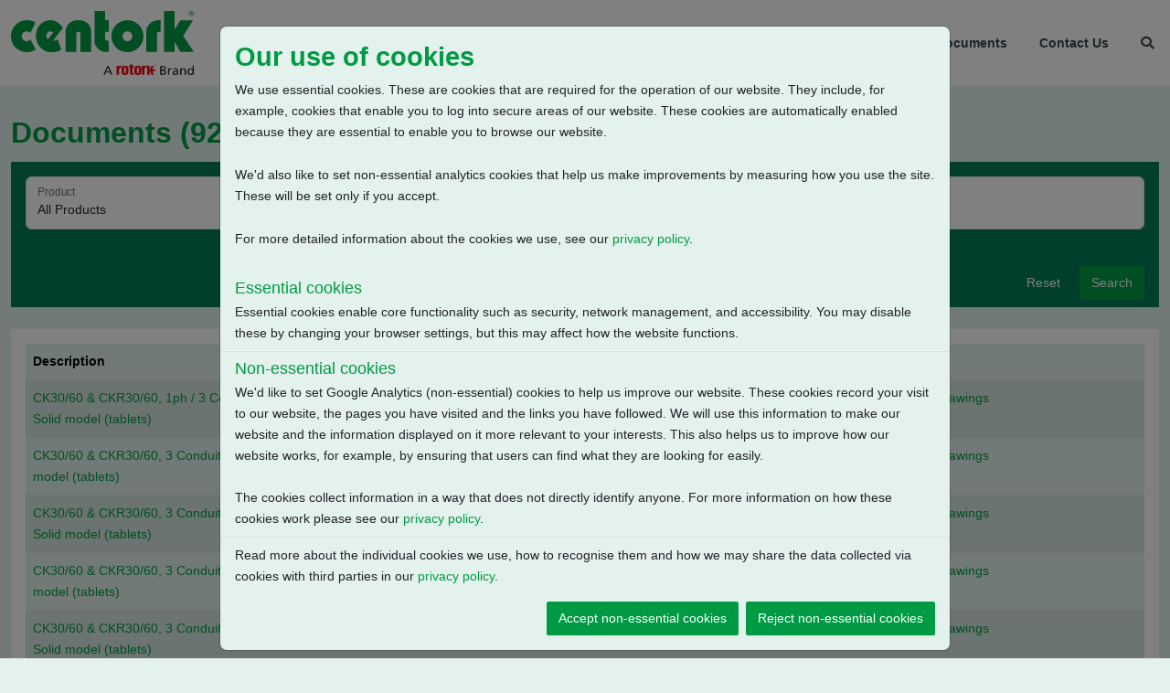

--- FILE ---
content_type: text/html; charset=UTF-8
request_url: https://www.centork.com/document
body_size: 7382
content:
<!DOCTYPE html>
<html lang="en">
<head>
    <meta charset="utf-8">
    <meta name="viewport" content="width=device-width, initial-scale=1">
    <meta name="csrf-token" content="KuwnuAXl5gq7dfR802NAjk61RYLXKsO7oeYpkN39">
        <meta name="ga" content="G-BEW7LEXJF0" />
        <title>Centork - Documents, Engineering Drawings and Wiring Diagrams</title>
<meta name="description" content="Centork - Documents, Engineering Drawings and Wiring Diagrams" />
<meta name="keywords" content="" />
    <link href="/css/app.css?id=eee6a235c46cdb7a5b525b40d5072fff" rel="stylesheet">
    
                              <script>!function(e){var n="https://s.go-mpulse.net/boomerang/";if("False"=="True")e.BOOMR_config=e.BOOMR_config||{},e.BOOMR_config.PageParams=e.BOOMR_config.PageParams||{},e.BOOMR_config.PageParams.pci=!0,n="https://s2.go-mpulse.net/boomerang/";if(window.BOOMR_API_key="86XN2-CJPEW-EJGU8-BWRXQ-JZWF6",function(){function e(){if(!o){var e=document.createElement("script");e.id="boomr-scr-as",e.src=window.BOOMR.url,e.async=!0,i.parentNode.appendChild(e),o=!0}}function t(e){o=!0;var n,t,a,r,d=document,O=window;if(window.BOOMR.snippetMethod=e?"if":"i",t=function(e,n){var t=d.createElement("script");t.id=n||"boomr-if-as",t.src=window.BOOMR.url,BOOMR_lstart=(new Date).getTime(),e=e||d.body,e.appendChild(t)},!window.addEventListener&&window.attachEvent&&navigator.userAgent.match(/MSIE [67]\./))return window.BOOMR.snippetMethod="s",void t(i.parentNode,"boomr-async");a=document.createElement("IFRAME"),a.src="about:blank",a.title="",a.role="presentation",a.loading="eager",r=(a.frameElement||a).style,r.width=0,r.height=0,r.border=0,r.display="none",i.parentNode.appendChild(a);try{O=a.contentWindow,d=O.document.open()}catch(_){n=document.domain,a.src="javascript:var d=document.open();d.domain='"+n+"';void(0);",O=a.contentWindow,d=O.document.open()}if(n)d._boomrl=function(){this.domain=n,t()},d.write("<bo"+"dy onload='document._boomrl();'>");else if(O._boomrl=function(){t()},O.addEventListener)O.addEventListener("load",O._boomrl,!1);else if(O.attachEvent)O.attachEvent("onload",O._boomrl);d.close()}function a(e){window.BOOMR_onload=e&&e.timeStamp||(new Date).getTime()}if(!window.BOOMR||!window.BOOMR.version&&!window.BOOMR.snippetExecuted){window.BOOMR=window.BOOMR||{},window.BOOMR.snippetStart=(new Date).getTime(),window.BOOMR.snippetExecuted=!0,window.BOOMR.snippetVersion=12,window.BOOMR.url=n+"86XN2-CJPEW-EJGU8-BWRXQ-JZWF6";var i=document.currentScript||document.getElementsByTagName("script")[0],o=!1,r=document.createElement("link");if(r.relList&&"function"==typeof r.relList.supports&&r.relList.supports("preload")&&"as"in r)window.BOOMR.snippetMethod="p",r.href=window.BOOMR.url,r.rel="preload",r.as="script",r.addEventListener("load",e),r.addEventListener("error",function(){t(!0)}),setTimeout(function(){if(!o)t(!0)},3e3),BOOMR_lstart=(new Date).getTime(),i.parentNode.appendChild(r);else t(!1);if(window.addEventListener)window.addEventListener("load",a,!1);else if(window.attachEvent)window.attachEvent("onload",a)}}(),"".length>0)if(e&&"performance"in e&&e.performance&&"function"==typeof e.performance.setResourceTimingBufferSize)e.performance.setResourceTimingBufferSize();!function(){if(BOOMR=e.BOOMR||{},BOOMR.plugins=BOOMR.plugins||{},!BOOMR.plugins.AK){var n=""=="true"?1:0,t="",a="ck7syhaxfuxna2l3lcoq-f-25e7913b7-clientnsv4-s.akamaihd.net",i="false"=="true"?2:1,o={"ak.v":"39","ak.cp":"1456649","ak.ai":parseInt("905009",10),"ak.ol":"0","ak.cr":10,"ak.ipv":4,"ak.proto":"h2","ak.rid":"301d3432","ak.r":47370,"ak.a2":n,"ak.m":"dscb","ak.n":"essl","ak.bpcip":"18.191.44.0","ak.cport":59710,"ak.gh":"23.208.24.73","ak.quicv":"","ak.tlsv":"tls1.3","ak.0rtt":"","ak.0rtt.ed":"","ak.csrc":"-","ak.acc":"","ak.t":"1769691293","ak.ak":"hOBiQwZUYzCg5VSAfCLimQ==XfToZKpClhmKRoA0vc6DJgFbf/BJSYDecOXBkgFlbw+dE77C0ylib4x2JlUYX42Ypb1E7b6kqvIfZvSQ/p7ujL6K6oRUUZRk+I5GLy9/J7XP50CvS+hPH6ZzcAxpT0vSCbY4FRlTlQMuXLQU5tSDipWXdDhznQjxsplpb8OrsT+5dkVnhL+mFaLr19iolmVwD+C3/[base64]","ak.pv":"128","ak.dpoabenc":"","ak.tf":i};if(""!==t)o["ak.ruds"]=t;var r={i:!1,av:function(n){var t="http.initiator";if(n&&(!n[t]||"spa_hard"===n[t]))o["ak.feo"]=void 0!==e.aFeoApplied?1:0,BOOMR.addVar(o)},rv:function(){var e=["ak.bpcip","ak.cport","ak.cr","ak.csrc","ak.gh","ak.ipv","ak.m","ak.n","ak.ol","ak.proto","ak.quicv","ak.tlsv","ak.0rtt","ak.0rtt.ed","ak.r","ak.acc","ak.t","ak.tf"];BOOMR.removeVar(e)}};BOOMR.plugins.AK={akVars:o,akDNSPreFetchDomain:a,init:function(){if(!r.i){var e=BOOMR.subscribe;e("before_beacon",r.av,null,null),e("onbeacon",r.rv,null,null),r.i=!0}return this},is_complete:function(){return!0}}}}()}(window);</script></head>
<body class="body-reduce-content-padding">
<noscript><iframe src=https://www.googletagmanager.com/ns.html?id=GTM-WQPHXSBF
height="0" width="0" style="display:none;visibility:hidden"></iframe></noscript>
<main id="app">
<div class="header-wrapper">
    <div class="header">
        <div class="container">
            <div class="row justify-content-md-start">
                <div class="col-3 d-md-none align-self-center">
                    <button class="navbar-toggler" type="button" data-toggle="offcanvas">
                        <i class="fas fa-bars"></i>
                    </button>
                </div>
                <div class="col-6 col-md-2 col-lg-3 text-center text-md-start align-self-center">
                    <a href="/" title="Centork">
                        <img src="https://www.centork.com/i/logo.svg" alt="Centork" class="img-fluid img-logo" />
                    </a>
                </div>
                <div class="d-none d-md-block col-sm-10 col-lg-9 align-self-center px-0 position-static">
                                            <nav class="nav-main">
                            <ul class="nav justify-content-end">
                                                                    <li class="nav-item nav-item-top-level">
                                        <a class="nav-link" title="Electric multi-turn actuators" href="https://www.centork.com/">Home</a>
                                    </li>
                                                                    <li class="nav-item nav-item-top-level">
                                        <a class="nav-link" title="About Us" href="https://www.centork.com/about-us">About Us</a>
                                    </li>
                                                                    <li class="nav-item nav-item-top-level">
                                        <a class="nav-link" title="Products" href="https://www.centork.com/products">Products</a>
                                    </li>
                                                                    <li class="nav-item nav-item-top-level">
                                        <a class="nav-link" title="Documents" href="https://www.centork.com/document">Documents</a>
                                    </li>
                                                                    <li class="nav-item nav-item-top-level">
                                        <a class="nav-link" title="Contact Us" href="https://www.centork.com/contact-us">Contact Us</a>
                                    </li>
                                                                <li class="nav-item dropdown">
                                    <a href="#" role="button" data-bs-toggle="dropdown" aria-haspopup="true" aria-expanded="false" class="nav-link"><i class="fa fa-search" aria-hidden="true"></i></a>
                                    <div class="dropdown-menu dropdown-menu-end dropdown-menu-search">
                                        <div class="dropdown-item">
                                            <form action="https://www.centork.com/search">
                                                <div class="row">
                                                    <div class="form-group col-8 mb-0">
                                                        <input class="form-control" type="search" required value="" name="q" placeholder="Search" />
                                                    </div>
                                                    <div class="form-group col-4 mb-0">
                                                        <button type="submit" class="btn btn-primary btn-block">Go</button>
                                                    </div>
                                                </div>
                                            </form>
                                        </div>
                                    </div>
                                </li>
                            </ul>
                        </nav>
                                    </div>
            </div>
        </div>
    </div>
</div>
<div class="d-md-none offcanvas-collapse">
    <button class="navbar-toggler" type="button" data-toggle="offcanvas">
        <i class="fas fa-times"></i>
    </button>
    <ul class="navbar-nav mr-auto">
                    <li class="depth-0 ">
                <a href="https://www.centork.com/" title="Home">
                    Home
                </a>
            </li>
                    <li class="depth-0 ">
                <a href="https://www.centork.com/about-us" title="About Us">
                    About Us
                </a>
            </li>
                    <li class="depth-0 ">
                <a href="https://www.centork.com/products" title="Products">
                    Products
                </a>
            </li>
                    <li class="depth-0 active">
                <a href="https://www.centork.com/document" title="Documents">
                    Documents
                </a>
            </li>
                    <li class="depth-0 ">
                <a href="https://www.centork.com/contact-us" title="Contact Us">
                    Contact Us
                </a>
            </li>
            </ul>
</div>



    <div class="container container-main">

        <div class="row pb-3 pb-md-0 pb-md-3">

            
            <div class="position-relative mt-2 col-md-12">

                
    <h1>Documents (927)</h1>


                
                                    <div class="col-main-content">
                        
    <div class="card card-search pt-3">
        <form method="get" action="https://www.centork.com/document">
            <div class="card-body">
                <div class="row">
                    <div class="col-md-4">
                        <div class="form-floating mb-3">
                            <select id="product_uuid" class="form-control" name="product_uuid">
                                <option value="">All Products</option>
                                                                    <option value="9cfdf3e0-dca8-4b02-862b-0fabf71614d4" >CK - Standard isolating duty</option>
                                                                    <option value="9cfdf400-79d8-4faf-8dac-8108470af090" >CKC - Centronik isolating duty</option>
                                                                    <option value="9cfdf3f0-4208-44b5-85b7-ab3554998cc1" >CKR - Standard regulating / modulating duty</option>
                                                                    <option value="9cfdf40c-8a47-4432-893c-baa6984ad253" >CKRC - Centronik regulating / modulating duty</option>
                                                            </select>
                            <label for="categories">Product</label>
                        </div>
                    </div>
                    <div class="col-md-4">
                        <div class="form-floating mb-3">
                            <select id="type" class="form-control" name="type">
                                <option value="">All Types</option>
                                                                    <option value="documents" >Documents</option>
                                                                    <option value="product-drawings" >Product Drawings</option>
                                                                    <option value="wiring-diagrams" >Wiring Diagrams</option>
                                                            </select>
                            <label for="categories">Document Category</label>
                        </div>
                    </div>
                    <div class="col-md-4">
                        <div class="form-floating">
                            <input type="search" id="keyword" class="form-control" placeholder="..." value="" name="q" />
                            <label for="keyword">Keyword Search</label>
                        </div>
                    </div>
                </div>
            </div>
            <div class="card-footer text-end">
                <div class="d-grid gap-2 d-md-block">
                    <a href="https://www.centork.com/document" class="btn btn-secondary me-2">
                        Reset
                    </a>
                    <button type="submit" class="btn btn-primary">
                        Search
                    </button>
                </div>
            </div>
        </form>
    </div>

    

    
        <div class="card mb-3">

            <div class="card-body">

                <div class="table-responsive">
                    <table class="table table-striped table-documents mb-0">
                        <thead>
                            <tr>
                                <th>
                                    Description
                                </th>
                                <th>
                                    Document Number
                                </th>
                                <th>
                                    Type
                                </th>
                            </tr>
                        </thead>
                        <tbody>
                                                            <tr>
                                    <td style="width:50%;">
                                        <a href="https://www.centork.com/document/a100n0p000x-e1" title="A100N0P000X-E1">
                                            CK30/60 & CKR30/60, 1ph / 3 Conduit Entries, Large Motor, Standard Orientation, English, 3D Solid model (tablets)
                                        </a>
                                    </td>
                                    <td>
                                        <a href="https://www.centork.com/document/a100n0p000x-e1" title="A100N0P000X-E1">
                                            A100N0P000X-E1
                                        </a>
                                    </td>
                                    <td>
                                        <a href="https://www.centork.com/document/a100n0p000x-e1" title="A100N0P000X-E1">
                                            Product Drawings
                                        </a>
                                    </td>
                                </tr>
                                                            <tr>
                                    <td style="width:50%;">
                                        <a href="https://www.centork.com/document/a100n0s000x-e2" title="A100N0S000X-E2">
                                            CK30/60 & CKR30/60, 3 Conduit Entries, Large Motor, Standard Orientation, English, 3D Solid model (tablets)
                                        </a>
                                    </td>
                                    <td>
                                        <a href="https://www.centork.com/document/a100n0s000x-e2" title="A100N0S000X-E2">
                                            A100N0S000X-E2
                                        </a>
                                    </td>
                                    <td>
                                        <a href="https://www.centork.com/document/a100n0s000x-e2" title="A100N0S000X-E2">
                                            Product Drawings
                                        </a>
                                    </td>
                                </tr>
                                                            <tr>
                                    <td style="width:50%;">
                                        <a href="https://www.centork.com/document/a100n0sa00x-e2" title="A100N0SA00X-E2">
                                            CK30/60 & CKR30/60, 3 Conduit Entries, AID / Large Motor, Standard Orientation, English, 3D Solid model (tablets)
                                        </a>
                                    </td>
                                    <td>
                                        <a href="https://www.centork.com/document/a100n0sa00x-e2" title="A100N0SA00X-E2">
                                            A100N0SA00X-E2
                                        </a>
                                    </td>
                                    <td>
                                        <a href="https://www.centork.com/document/a100n0sa00x-e2" title="A100N0SA00X-E2">
                                            Product Drawings
                                        </a>
                                    </td>
                                </tr>
                                                            <tr>
                                    <td style="width:50%;">
                                        <a href="https://www.centork.com/document/a100n0ss00x-e2" title="A100N0SS00X-E2">
                                            CK30/60 & CKR30/60, 3 Conduit Entries, Small Motor, Standard Orientation, English, 3D Solid model (tablets)
                                        </a>
                                    </td>
                                    <td>
                                        <a href="https://www.centork.com/document/a100n0ss00x-e2" title="A100N0SS00X-E2">
                                            A100N0SS00X-E2
                                        </a>
                                    </td>
                                    <td>
                                        <a href="https://www.centork.com/document/a100n0ss00x-e2" title="A100N0SS00X-E2">
                                            Product Drawings
                                        </a>
                                    </td>
                                </tr>
                                                            <tr>
                                    <td style="width:50%;">
                                        <a href="https://www.centork.com/document/a100n0st00x-e2" title="A100N0ST00X-E2">
                                            CK30/60 & CKR30/60, 3 Conduit Entries, AID / Small Motor, Standard Orientation, English, 3D Solid model (tablets)
                                        </a>
                                    </td>
                                    <td>
                                        <a href="https://www.centork.com/document/a100n0st00x-e2" title="A100N0ST00X-E2">
                                            A100N0ST00X-E2
                                        </a>
                                    </td>
                                    <td>
                                        <a href="https://www.centork.com/document/a100n0st00x-e2" title="A100N0ST00X-E2">
                                            Product Drawings
                                        </a>
                                    </td>
                                </tr>
                                                            <tr>
                                    <td style="width:50%;">
                                        <a href="https://www.centork.com/document/a1a5n0ss00x-e2" title="A1A5N0SS00X-E2">
                                            CK30/60 & CKR30/60, AB550 Gearbox, 3 Conduit Entries, Small Motor, Standard Orientation, English, 3D model (tablets)
                                        </a>
                                    </td>
                                    <td>
                                        <a href="https://www.centork.com/document/a1a5n0ss00x-e2" title="A1A5N0SS00X-E2">
                                            A1A5N0SS00X-E2
                                        </a>
                                    </td>
                                    <td>
                                        <a href="https://www.centork.com/document/a1a5n0ss00x-e2" title="A1A5N0SS00X-E2">
                                            Product Drawings
                                        </a>
                                    </td>
                                </tr>
                                                            <tr>
                                    <td style="width:50%;">
                                        <a href="https://www.centork.com/document/a1b4n0s000x-e2" title="A1B4N0S000X-E2">
                                            CK30/60 & CKR30/60, IB4 Gearbox, 3 Conduit Entries, Large Motor, Standard Orientation, English, 3D Solid model (tablets)            
                                        </a>
                                    </td>
                                    <td>
                                        <a href="https://www.centork.com/document/a1b4n0s000x-e2" title="A1B4N0S000X-E2">
                                            A1B4N0S000X-E2
                                        </a>
                                    </td>
                                    <td>
                                        <a href="https://www.centork.com/document/a1b4n0s000x-e2" title="A1B4N0S000X-E2">
                                            Product Drawings
                                        </a>
                                    </td>
                                </tr>
                                                            <tr>
                                    <td style="width:50%;">
                                        <a href="https://www.centork.com/document/a1w3n0ss00x-e2" title="A1W3N0SS00X-E2">
                                            CK30/60 & CKR30/60, IW3 Gearbox, 3 Conduit Entries, Small Motor, Standard Orientation, English, 3D Solid model (tablets)
                                        </a>
                                    </td>
                                    <td>
                                        <a href="https://www.centork.com/document/a1w3n0ss00x-e2" title="A1W3N0SS00X-E2">
                                            A1W3N0SS00X-E2
                                        </a>
                                    </td>
                                    <td>
                                        <a href="https://www.centork.com/document/a1w3n0ss00x-e2" title="A1W3N0SS00X-E2">
                                            Product Drawings
                                        </a>
                                    </td>
                                </tr>
                                                            <tr>
                                    <td style="width:50%;">
                                        <a href="https://www.centork.com/document/a1w4n0ss00x-e1" title="A1W4N0SS00X-E1">
                                            CK30/60 & CKR30/60, IW4 Gearbox, 3 Conduit Entries, Small Motor, Standard Orientation, English, 3D Solid model (tablets)
                                        </a>
                                    </td>
                                    <td>
                                        <a href="https://www.centork.com/document/a1w4n0ss00x-e1" title="A1W4N0SS00X-E1">
                                            A1W4N0SS00X-E1
                                        </a>
                                    </td>
                                    <td>
                                        <a href="https://www.centork.com/document/a1w4n0ss00x-e1" title="A1W4N0SS00X-E1">
                                            Product Drawings
                                        </a>
                                    </td>
                                </tr>
                                                            <tr>
                                    <td style="width:50%;">
                                        <a href="https://www.centork.com/document/a1w4rlss00x-e1" title="A1W4RLSS00X-E1">
                                            CK30/60 & CKR30/60, IW4 Gearbox, Low Ratio, 3 Conduit Entries, Small Motor, Standard Orientation, English, 3D Solid model (tablets)
                                        </a>
                                    </td>
                                    <td>
                                        <a href="https://www.centork.com/document/a1w4rlss00x-e1" title="A1W4RLSS00X-E1">
                                            A1W4RLSS00X-E1
                                        </a>
                                    </td>
                                    <td>
                                        <a href="https://www.centork.com/document/a1w4rlss00x-e1" title="A1W4RLSS00X-E1">
                                            Product Drawings
                                        </a>
                                    </td>
                                </tr>
                                                            <tr>
                                    <td style="width:50%;">
                                        <a href="https://www.centork.com/document/a1w5rhss00x-e1" title="A1W5RHSS00X-E1">
                                            CK30/60 & CKR30/60, IW5 Gearbox, High Ratio, 3 Conduit Entries, Small Motor, Standard Orientation, English, 3D Solid model (tablets)
                                        </a>
                                    </td>
                                    <td>
                                        <a href="https://www.centork.com/document/a1w5rhss00x-e1" title="A1W5RHSS00X-E1">
                                            A1W5RHSS00X-E1
                                        </a>
                                    </td>
                                    <td>
                                        <a href="https://www.centork.com/document/a1w5rhss00x-e1" title="A1W5RHSS00X-E1">
                                            Product Drawings
                                        </a>
                                    </td>
                                </tr>
                                                            <tr>
                                    <td style="width:50%;">
                                        <a href="https://www.centork.com/document/a1w5rls000x-e1" title="A1W5RLS000X-E1">
                                            CK30/60 & CKR30/60, IW5 Gearbox, Low Ratio, 3 Conduit Entries, Large Motor, Standard Orientation, Spanish, 3D Solid model (tablets)
                                        </a>
                                    </td>
                                    <td>
                                        <a href="https://www.centork.com/document/a1w5rls000x-e1" title="A1W5RLS000X-E1">
                                            A1W5RLS000X-E1
                                        </a>
                                    </td>
                                    <td>
                                        <a href="https://www.centork.com/document/a1w5rls000x-e1" title="A1W5RLS000X-E1">
                                            Product Drawings
                                        </a>
                                    </td>
                                </tr>
                                                            <tr>
                                    <td style="width:50%;">
                                        <a href="https://www.centork.com/document/a1w6rhbs00x-e1" title="A1W6RHBS00X-E1">
                                            CK30/60 & CKR30/60, IW6 Gearbox, High Ratio, Centronik / 3 Conduit Entries, Small Motor, Standard Orientation, English, 3D Solid model (tablets)
                                        </a>
                                    </td>
                                    <td>
                                        <a href="https://www.centork.com/document/a1w6rhbs00x-e1" title="A1W6RHBS00X-E1">
                                            A1W6RHBS00X-E1
                                        </a>
                                    </td>
                                    <td>
                                        <a href="https://www.centork.com/document/a1w6rhbs00x-e1" title="A1W6RHBS00X-E1">
                                            Product Drawings
                                        </a>
                                    </td>
                                </tr>
                                                            <tr>
                                    <td style="width:50%;">
                                        <a href="https://www.centork.com/document/a1w6rlb000x-e1" title="A1W6RLB000X-E1">
                                            CK30/60 & CKR30/60, IW6 Gearbox, Low Ratio, Centronik / 3 Conduit Entries, Large Motor, Standard Orientation, English, English, 3D Solid model (tablets)
                                        </a>
                                    </td>
                                    <td>
                                        <a href="https://www.centork.com/document/a1w6rlb000x-e1" title="A1W6RLB000X-E1">
                                            A1W6RLB000X-E1
                                        </a>
                                    </td>
                                    <td>
                                        <a href="https://www.centork.com/document/a1w6rlb000x-e1" title="A1W6RLB000X-E1">
                                            Product Drawings
                                        </a>
                                    </td>
                                </tr>
                                                            <tr>
                                    <td style="width:50%;">
                                        <a href="https://www.centork.com/document/a1w6rlbs00x-e1" title="A1W6RLBS00X-E1">
                                            CK30/60 & CKR30/60, IW6 Gearbox, Low Ratio, Centronik / 3 Conduit Entries, Small Motor, Standard Orientation, English, 3D Solid model (tablets)
                                        </a>
                                    </td>
                                    <td>
                                        <a href="https://www.centork.com/document/a1w6rlbs00x-e1" title="A1W6RLBS00X-E1">
                                            A1W6RLBS00X-E1
                                        </a>
                                    </td>
                                    <td>
                                        <a href="https://www.centork.com/document/a1w6rlbs00x-e1" title="A1W6RLBS00X-E1">
                                            Product Drawings
                                        </a>
                                    </td>
                                </tr>
                                                            <tr>
                                    <td style="width:50%;">
                                        <a href="https://www.centork.com/document/a1w7rls000x-e1" title="A1W7RLS000X-E1">
                                            CK30/60 & CKR30/60, IW7 Gearbox, Low Ratio, 3 Conduit Entries, Large Motor, Standard Orientation, English, 3D Solid model (tablets)
                                        </a>
                                    </td>
                                    <td>
                                        <a href="https://www.centork.com/document/a1w7rls000x-e1" title="A1W7RLS000X-E1">
                                            A1W7RLS000X-E1
                                        </a>
                                    </td>
                                    <td>
                                        <a href="https://www.centork.com/document/a1w7rls000x-e1" title="A1W7RLS000X-E1">
                                            Product Drawings
                                        </a>
                                    </td>
                                </tr>
                                                            <tr>
                                    <td style="width:50%;">
                                        <a href="https://www.centork.com/document/a200n0sa00x-e1" title="A200N0SA00X-E1">
                                            CK120 & CKR120, 3 Conduit Entries, AID / Large Motor, Standard Orientation, English, 3D Solid model (tablets)
                                        </a>
                                    </td>
                                    <td>
                                        <a href="https://www.centork.com/document/a200n0sa00x-e1" title="A200N0SA00X-E1">
                                            A200N0SA00X-E1
                                        </a>
                                    </td>
                                    <td>
                                        <a href="https://www.centork.com/document/a200n0sa00x-e1" title="A200N0SA00X-E1">
                                            Product Drawings
                                        </a>
                                    </td>
                                </tr>
                                                            <tr>
                                    <td style="width:50%;">
                                        <a href="https://www.centork.com/document/a200n0ss00x-e1" title="A200N0SS00X-E1">
                                            CK120 & CKR120, 3 Conduit Entries, Large Motor, Standard Orientation, English, 3D Solid model (tablets)
                                        </a>
                                    </td>
                                    <td>
                                        <a href="https://www.centork.com/document/a200n0ss00x-e1" title="A200N0SS00X-E1">
                                            A200N0SS00X-E1
                                        </a>
                                    </td>
                                    <td>
                                        <a href="https://www.centork.com/document/a200n0ss00x-e1" title="A200N0SS00X-E1">
                                            Product Drawings
                                        </a>
                                    </td>
                                </tr>
                                                            <tr>
                                    <td style="width:50%;">
                                        <a href="https://www.centork.com/document/a200n0st00x-e1" title="A200N0ST00X-E1">
                                            CK120 & CKR120, 3 Conduit Entries, AID / Small Motor, Standard Orientation, English, 3D Solid model (tablets)
                                        </a>
                                    </td>
                                    <td>
                                        <a href="https://www.centork.com/document/a200n0st00x-e1" title="A200N0ST00X-E1">
                                            A200N0ST00X-E1
                                        </a>
                                    </td>
                                    <td>
                                        <a href="https://www.centork.com/document/a200n0st00x-e1" title="A200N0ST00X-E1">
                                            Product Drawings
                                        </a>
                                    </td>
                                </tr>
                                                            <tr>
                                    <td style="width:50%;">
                                        <a href="https://www.centork.com/document/a2b4n0s000x-e3" title="A2B4N0S000X-E3">
                                            CK120 & CKR120, IB4 Gearbox, 3 Conduit Entries, Large Motor, Standard Orientation, English, 3D model (tablets)
                                        </a>
                                    </td>
                                    <td>
                                        <a href="https://www.centork.com/document/a2b4n0s000x-e3" title="A2B4N0S000X-E3">
                                            A2B4N0S000X-E3
                                        </a>
                                    </td>
                                    <td>
                                        <a href="https://www.centork.com/document/a2b4n0s000x-e3" title="A2B4N0S000X-E3">
                                            Product Drawings
                                        </a>
                                    </td>
                                </tr>
                                                            <tr>
                                    <td style="width:50%;">
                                        <a href="https://www.centork.com/document/a2b7n0b000x-e1" title="A2B7N0B000X-E1">
                                            CK120 & CKR120, IB7 Gearbox, Centronik / 3 Conduit Entries, Large Motor, Standard Orientation, English, 3D Solid model drawings for mobile / tablet
                                        </a>
                                    </td>
                                    <td>
                                        <a href="https://www.centork.com/document/a2b7n0b000x-e1" title="A2B7N0B000X-E1">
                                            A2B7N0B000X-E1
                                        </a>
                                    </td>
                                    <td>
                                        <a href="https://www.centork.com/document/a2b7n0b000x-e1" title="A2B7N0B000X-E1">
                                            Product Drawings
                                        </a>
                                    </td>
                                </tr>
                                                            <tr>
                                    <td style="width:50%;">
                                        <a href="https://www.centork.com/document/a2b7n0ba00x-e1" title="A2B7N0BA00X-E1">
                                            CK120 & CKR120, IB7 Gearbox, Centronik / 3 Conduit Entries, AID / Large Motor, Standard Orientation, English, 3D model (tablets)
                                        </a>
                                    </td>
                                    <td>
                                        <a href="https://www.centork.com/document/a2b7n0ba00x-e1" title="A2B7N0BA00X-E1">
                                            A2B7N0BA00X-E1
                                        </a>
                                    </td>
                                    <td>
                                        <a href="https://www.centork.com/document/a2b7n0ba00x-e1" title="A2B7N0BA00X-E1">
                                            Product Drawings
                                        </a>
                                    </td>
                                </tr>
                                                            <tr>
                                    <td style="width:50%;">
                                        <a href="https://www.centork.com/document/a2w5n0ss00x-e2" title="A2W5N0SS00X-E2">
                                            CK120 & CKR120, IW5 Gearbox, 3 Conduit Entries, Small Motor, Standard Orientation, English, 3D Solid model (tablets)
                                        </a>
                                    </td>
                                    <td>
                                        <a href="https://www.centork.com/document/a2w5n0ss00x-e2" title="A2W5N0SS00X-E2">
                                            A2W5N0SS00X-E2
                                        </a>
                                    </td>
                                    <td>
                                        <a href="https://www.centork.com/document/a2w5n0ss00x-e2" title="A2W5N0SS00X-E2">
                                            Product Drawings
                                        </a>
                                    </td>
                                </tr>
                                                            <tr>
                                    <td style="width:50%;">
                                        <a href="https://www.centork.com/document/a2w6rlb000x-e1" title="A2W6RLB000X-E1">
                                            CK120 & CKR120, IW6 Gearbox, Low Ratio, Centronik / 3 Conduit Entries, Large Motor, Standard Orientation, English, 3D Solid model (tablets)
                                        </a>
                                    </td>
                                    <td>
                                        <a href="https://www.centork.com/document/a2w6rlb000x-e1" title="A2W6RLB000X-E1">
                                            A2W6RLB000X-E1
                                        </a>
                                    </td>
                                    <td>
                                        <a href="https://www.centork.com/document/a2w6rlb000x-e1" title="A2W6RLB000X-E1">
                                            Product Drawings
                                        </a>
                                    </td>
                                </tr>
                                                            <tr>
                                    <td style="width:50%;">
                                        <a href="https://www.centork.com/document/a2w6rlbs00x-e1" title="A2W6RLBS00X-E1">
                                            CK120 & CKR120, IW6 Gearbox, Low Ratio, Centronik / 3 Conduit Entries, Small Motor, Standard Orientation, English, 3D Solid model (tablets)
                                        </a>
                                    </td>
                                    <td>
                                        <a href="https://www.centork.com/document/a2w6rlbs00x-e1" title="A2W6RLBS00X-E1">
                                            A2W6RLBS00X-E1
                                        </a>
                                    </td>
                                    <td>
                                        <a href="https://www.centork.com/document/a2w6rlbs00x-e1" title="A2W6RLBS00X-E1">
                                            Product Drawings
                                        </a>
                                    </td>
                                </tr>
                                                            <tr>
                                    <td style="width:50%;">
                                        <a href="https://www.centork.com/document/a2w7rls000x-e1" title="A2W7RLS000X-E1">
                                            CK120 & CKR120, IW7 Gearbox, Low Ratio, 3 Conduit Entries, Large Motor, Standard Orientation, English, 3D Solid model (tablets)
                                        </a>
                                    </td>
                                    <td>
                                        <a href="https://www.centork.com/document/a2w7rls000x-e1" title="A2W7RLS000X-E1">
                                            A2W7RLS000X-E1
                                        </a>
                                    </td>
                                    <td>
                                        <a href="https://www.centork.com/document/a2w7rls000x-e1" title="A2W7RLS000X-E1">
                                            Product Drawings
                                        </a>
                                    </td>
                                </tr>
                                                            <tr>
                                    <td style="width:50%;">
                                        <a href="https://www.centork.com/document/a2w8rhb000x-e1" title="A2W8RHB000X-E1">
                                            CK120 & CKR120, IW8 Gearbox, High Ratio, Centronik / 3 Conduit Entries, Large Motor, Standard Orientation, English, 3D Solid model (tablets)
                                        </a>
                                    </td>
                                    <td>
                                        <a href="https://www.centork.com/document/a2w8rhb000x-e1" title="A2W8RHB000X-E1">
                                            A2W8RHB000X-E1
                                        </a>
                                    </td>
                                    <td>
                                        <a href="https://www.centork.com/document/a2w8rhb000x-e1" title="A2W8RHB000X-E1">
                                            Product Drawings
                                        </a>
                                    </td>
                                </tr>
                                                            <tr>
                                    <td style="width:50%;">
                                        <a href="https://www.centork.com/document/a2w8rlb000x-e1" title="A2W8RLB000X-E1">
                                            CK120 & CKR120, IW8 Gearbox, Low Ratio, Centronik / 3 Conduit Entries, Large Motor, Standard Orientation, English, 3D Solid model (tablets)
                                        </a>
                                    </td>
                                    <td>
                                        <a href="https://www.centork.com/document/a2w8rlb000x-e1" title="A2W8RLB000X-E1">
                                            A2W8RLB000X-E1
                                        </a>
                                    </td>
                                    <td>
                                        <a href="https://www.centork.com/document/a2w8rlb000x-e1" title="A2W8RLB000X-E1">
                                            Product Drawings
                                        </a>
                                    </td>
                                </tr>
                                                            <tr>
                                    <td style="width:50%;">
                                        <a href="https://www.centork.com/document/a300n0s000x-e1" title="A300N0S000X-E1">
                                            CK250/500 & CKR250/500, 3 Conduit Entries, Large Motor, Standard Orientation, English, 3D Solid model (tablets)
                                        </a>
                                    </td>
                                    <td>
                                        <a href="https://www.centork.com/document/a300n0s000x-e1" title="A300N0S000X-E1">
                                            A300N0S000X-E1
                                        </a>
                                    </td>
                                    <td>
                                        <a href="https://www.centork.com/document/a300n0s000x-e1" title="A300N0S000X-E1">
                                            Product Drawings
                                        </a>
                                    </td>
                                </tr>
                                                            <tr>
                                    <td style="width:50%;">
                                        <a href="https://www.centork.com/document/a300n0sa00x-e1" title="A300N0SA00X-E1">
                                            CK250/500 & CKR250/500, 3 Conduit Entries, AID / Large Motor, Standard Orientation, English, 3D Solid model (tablets)
                                        </a>
                                    </td>
                                    <td>
                                        <a href="https://www.centork.com/document/a300n0sa00x-e1" title="A300N0SA00X-E1">
                                            A300N0SA00X-E1
                                        </a>
                                    </td>
                                    <td>
                                        <a href="https://www.centork.com/document/a300n0sa00x-e1" title="A300N0SA00X-E1">
                                            Product Drawings
                                        </a>
                                    </td>
                                </tr>
                                                            <tr>
                                    <td style="width:50%;">
                                        <a href="https://www.centork.com/document/a300n0ss00x-e1" title="A300N0SS00X-E1">
                                            CK250/500 & CKR250/500, 3 Conduit Entries, Small Motor, Standard Orientation, English, 3D Solid model (tablets)
                                        </a>
                                    </td>
                                    <td>
                                        <a href="https://www.centork.com/document/a300n0ss00x-e1" title="A300N0SS00X-E1">
                                            A300N0SS00X-E1
                                        </a>
                                    </td>
                                    <td>
                                        <a href="https://www.centork.com/document/a300n0ss00x-e1" title="A300N0SS00X-E1">
                                            Product Drawings
                                        </a>
                                    </td>
                                </tr>
                                                            <tr>
                                    <td style="width:50%;">
                                        <a href="https://www.centork.com/document/a300n0st00x-e1" title="A300N0ST00X-E1">
                                            CK250/500 & CKR250/500, 3 Conduit Entries, AID / Small Motor, Standard Orientation, English, 3D Solid model (tablets)
                                        </a>
                                    </td>
                                    <td>
                                        <a href="https://www.centork.com/document/a300n0st00x-e1" title="A300N0ST00X-E1">
                                            A300N0ST00X-E1
                                        </a>
                                    </td>
                                    <td>
                                        <a href="https://www.centork.com/document/a300n0st00x-e1" title="A300N0ST00X-E1">
                                            Product Drawings
                                        </a>
                                    </td>
                                </tr>
                                                            <tr>
                                    <td style="width:50%;">
                                        <a href="https://www.centork.com/document/a3b6n0bs00x-e1" title="A3B6N0BS00X-E1">
                                            CK250/500 & CKR250/500, IB6 Gearbox, Centronik / 3 Conduit Entries, Small Motor, Standard Orientation, English, 3D Solid model (tablets)
                                        </a>
                                    </td>
                                    <td>
                                        <a href="https://www.centork.com/document/a3b6n0bs00x-e1" title="A3B6N0BS00X-E1">
                                            A3B6N0BS00X-E1
                                        </a>
                                    </td>
                                    <td>
                                        <a href="https://www.centork.com/document/a3b6n0bs00x-e1" title="A3B6N0BS00X-E1">
                                            Product Drawings
                                        </a>
                                    </td>
                                </tr>
                                                            <tr>
                                    <td style="width:50%;">
                                        <a href="https://www.centork.com/document/a3b6n0bt00x-e1" title="A3B6N0BT00X-E1">
                                            CK250/500 & CKR250/500, IB6 Gearbox, Centronik / 3 Conduit Entries, AID / Small Motor, Standard Orientation, English, 3D model (tablets)
                                        </a>
                                    </td>
                                    <td>
                                        <a href="https://www.centork.com/document/a3b6n0bt00x-e1" title="A3B6N0BT00X-E1">
                                            A3B6N0BT00X-E1
                                        </a>
                                    </td>
                                    <td>
                                        <a href="https://www.centork.com/document/a3b6n0bt00x-e1" title="A3B6N0BT00X-E1">
                                            Product Drawings
                                        </a>
                                    </td>
                                </tr>
                                                            <tr>
                                    <td style="width:50%;">
                                        <a href="https://www.centork.com/document/a3b7n0ss00x-e1" title="A3B7N0SS00X-E1">
                                            CK250/500 & CKR250/500, IB7 Gearbox, 3 Conduit Entries, Small Motor, Standard Orientation, English, 3D Solid model (tablets)
                                        </a>
                                    </td>
                                    <td>
                                        <a href="https://www.centork.com/document/a3b7n0ss00x-e1" title="A3B7N0SS00X-E1">
                                            A3B7N0SS00X-E1
                                        </a>
                                    </td>
                                    <td>
                                        <a href="https://www.centork.com/document/a3b7n0ss00x-e1" title="A3B7N0SS00X-E1">
                                            Product Drawings
                                        </a>
                                    </td>
                                </tr>
                                                            <tr>
                                    <td style="width:50%;">
                                        <a href="https://www.centork.com/document/a3w6n0ss00x-e1" title="A3W6N0SS00X-E1">
                                            CK250/500 & CKR250/500, IW6 Gearbox, 3 Conduit Entries, Small Motor, Standard Orientation, English, 3D Solid model (tablets)
                                        </a>
                                    </td>
                                    <td>
                                        <a href="https://www.centork.com/document/a3w6n0ss00x-e1" title="A3W6N0SS00X-E1">
                                            A3W6N0SS00X-E1
                                        </a>
                                    </td>
                                    <td>
                                        <a href="https://www.centork.com/document/a3w6n0ss00x-e1" title="A3W6N0SS00X-E1">
                                            Product Drawings
                                        </a>
                                    </td>
                                </tr>
                                                            <tr>
                                    <td style="width:50%;">
                                        <a href="https://www.centork.com/document/a3w8rls000x-e1" title="A3W8RLS000X-E1">
                                            CK250/500 & CKR250/500, IW8 Gearbox, Low Ratio, 3 Conduit Entries, Large Motor, Standard Orientation, English, 3D Solid model (tablets)
                                        </a>
                                    </td>
                                    <td>
                                        <a href="https://www.centork.com/document/a3w8rls000x-e1" title="A3W8RLS000X-E1">
                                            A3W8RLS000X-E1
                                        </a>
                                    </td>
                                    <td>
                                        <a href="https://www.centork.com/document/a3w8rls000x-e1" title="A3W8RLS000X-E1">
                                            Product Drawings
                                        </a>
                                    </td>
                                </tr>
                                                            <tr>
                                    <td style="width:50%;">
                                        <a href="https://www.centork.com/document/a3w8rlss00x-e1" title="A3W8RLSS00X-E1">
                                            CK250/500 & CKR250/500, IW8 Gearbox, Low Ratio, 3 Conduit Entries, Small Motor, Standard Orientation, English, 3D Solid model (tablets)
                                        </a>
                                    </td>
                                    <td>
                                        <a href="https://www.centork.com/document/a3w8rlss00x-e1" title="A3W8RLSS00X-E1">
                                            A3W8RLSS00X-E1
                                        </a>
                                    </td>
                                    <td>
                                        <a href="https://www.centork.com/document/a3w8rlss00x-e1" title="A3W8RLSS00X-E1">
                                            Product Drawings
                                        </a>
                                    </td>
                                </tr>
                                                            <tr>
                                    <td style="width:50%;">
                                        <a href="https://www.centork.com/document/a3w9rlba00x-e1" title="A3W9RLBA00X-E1">
                                            CK250/500 & CKR250/500, IW9 Gearbox, Low Ratio, Centronik / 3 Conduit Entries, AID / Large Motor, Standard Orientation, English, 3D Solid model (tablets)
                                        </a>
                                    </td>
                                    <td>
                                        <a href="https://www.centork.com/document/a3w9rlba00x-e1" title="A3W9RLBA00X-E1">
                                            A3W9RLBA00X-E1
                                        </a>
                                    </td>
                                    <td>
                                        <a href="https://www.centork.com/document/a3w9rlba00x-e1" title="A3W9RLBA00X-E1">
                                            Product Drawings
                                        </a>
                                    </td>
                                </tr>
                                                            <tr>
                                    <td style="width:50%;">
                                        <a href="https://www.centork.com/document/a3warhs000x-e1" title="A3WARHS000X-E1">
                                            CK250/500 & CKR250/500, IW10 Gearbox, High Ratio, 3 Conduit Entries, Large Motor, Standard Orientation, English, 3D Solid model (tablets)
                                        </a>
                                    </td>
                                    <td>
                                        <a href="https://www.centork.com/document/a3warhs000x-e1" title="A3WARHS000X-E1">
                                            A3WARHS000X-E1
                                        </a>
                                    </td>
                                    <td>
                                        <a href="https://www.centork.com/document/a3warhs000x-e1" title="A3WARHS000X-E1">
                                            Product Drawings
                                        </a>
                                    </td>
                                </tr>
                                                            <tr>
                                    <td style="width:50%;">
                                        <a href="https://www.centork.com/document/a3wdrlb000x-e1" title="A3WDRLB000X-E1">
                                            CK250/500 & CKR250/500, IW13 Gearbox, Low Ratio, Centronik / 3 Conduit Entries, Large Motor, Standard Orientation, English, 3D Solid model (tablets)
                                        </a>
                                    </td>
                                    <td>
                                        <a href="https://www.centork.com/document/a3wdrlb000x-e1" title="A3WDRLB000X-E1">
                                            A3WDRLB000X-E1
                                        </a>
                                    </td>
                                    <td>
                                        <a href="https://www.centork.com/document/a3wdrlb000x-e1" title="A3WDRLB000X-E1">
                                            Product Drawings
                                        </a>
                                    </td>
                                </tr>
                                                            <tr>
                                    <td style="width:50%;">
                                        <a href="https://www.centork.com/document/a400n0b0l0x-e1" title="A400N0B0L0X-E1">
                                            CKC30/60 & CKRC30/60, Centronik / 3 Conduit Entries, Large Motor, Extended Centronik, Standard Orientation, English, 3D model (tablets)
                                        </a>
                                    </td>
                                    <td>
                                        <a href="https://www.centork.com/document/a400n0b0l0x-e1" title="A400N0B0L0X-E1">
                                            A400N0B0L0X-E1
                                        </a>
                                    </td>
                                    <td>
                                        <a href="https://www.centork.com/document/a400n0b0l0x-e1" title="A400N0B0L0X-E1">
                                            Product Drawings
                                        </a>
                                    </td>
                                </tr>
                                                            <tr>
                                    <td style="width:50%;">
                                        <a href="https://www.centork.com/document/a400n0ba00x-e1" title="A400N0BA00X-E1">
                                            CKC30/60 & CKRC30/60, Centronik / 3 Conduit Entries, AID / Large Motor, Standard Orientation, English, 3D Solid model (tablets)
                                        </a>
                                    </td>
                                    <td>
                                        <a href="https://www.centork.com/document/a400n0ba00x-e1" title="A400N0BA00X-E1">
                                            A400N0BA00X-E1
                                        </a>
                                    </td>
                                    <td>
                                        <a href="https://www.centork.com/document/a400n0ba00x-e1" title="A400N0BA00X-E1">
                                            Product Drawings
                                        </a>
                                    </td>
                                </tr>
                                                            <tr>
                                    <td style="width:50%;">
                                        <a href="https://www.centork.com/document/a400n0bs00x-e2" title="A400N0BS00X-E2">
                                            CKC30/60 & CKRC30/60, Centronik / 3 Conduit Entries, Small Motor, Standard Orientation, English, 3D Solid model (tablets)
                                        </a>
                                    </td>
                                    <td>
                                        <a href="https://www.centork.com/document/a400n0bs00x-e2" title="A400N0BS00X-E2">
                                            A400N0BS00X-E2
                                        </a>
                                    </td>
                                    <td>
                                        <a href="https://www.centork.com/document/a400n0bs00x-e2" title="A400N0BS00X-E2">
                                            Product Drawings
                                        </a>
                                    </td>
                                </tr>
                                                            <tr>
                                    <td style="width:50%;">
                                        <a href="https://www.centork.com/document/a400n0bsl0x-e1" title="A400N0BSL0X-E1">
                                            CKC30/60 & CKRC30/60, Centronik / 3 Conduit Entries, Small Motor, Extended Centronik, Standard Orientation, English, 3D model (tablets)
                                        </a>
                                    </td>
                                    <td>
                                        <a href="https://www.centork.com/document/a400n0bsl0x-e1" title="A400N0BSL0X-E1">
                                            A400N0BSL0X-E1
                                        </a>
                                    </td>
                                    <td>
                                        <a href="https://www.centork.com/document/a400n0bsl0x-e1" title="A400N0BSL0X-E1">
                                            Product Drawings
                                        </a>
                                    </td>
                                </tr>
                                                            <tr>
                                    <td style="width:50%;">
                                        <a href="https://www.centork.com/document/a400n0cs00x-e1" title="A400N0CS00X-E1">
                                            CKC30/60 & CKRC30/60, Centronik / 4 Conduit Entries, Small Motor, Standard Orientation, English, 3D Solid model (tablets)
                                        </a>
                                    </td>
                                    <td>
                                        <a href="https://www.centork.com/document/a400n0cs00x-e1" title="A400N0CS00X-E1">
                                            A400N0CS00X-E1
                                        </a>
                                    </td>
                                    <td>
                                        <a href="https://www.centork.com/document/a400n0cs00x-e1" title="A400N0CS00X-E1">
                                            Product Drawings
                                        </a>
                                    </td>
                                </tr>
                                                            <tr>
                                    <td style="width:50%;">
                                        <a href="https://www.centork.com/document/a4a5n0bs00x-e1" title="A4A5N0BS00X-E1">
                                            CKC30/60 & CKRC30/60, AB550 Gearbox, Centronik / 3 Conduit Entries, Small Motor, Standard Orientation, English, 3D Solid model (tablets)
                                        </a>
                                    </td>
                                    <td>
                                        <a href="https://www.centork.com/document/a4a5n0bs00x-e1" title="A4A5N0BS00X-E1">
                                            A4A5N0BS00X-E1
                                        </a>
                                    </td>
                                    <td>
                                        <a href="https://www.centork.com/document/a4a5n0bs00x-e1" title="A4A5N0BS00X-E1">
                                            Product Drawings
                                        </a>
                                    </td>
                                </tr>
                                                            <tr>
                                    <td style="width:50%;">
                                        <a href="https://www.centork.com/document/a4a8n0bs00x-e1" title="A4A8N0BS00X-E1">
                                            CKC30/60 & CKRC30/60, AB880 Gearbox, Centronik / 3 Conduit Entries, Small Motor, Standard Orientation, English, 3D Solid model (tablets)
                                        </a>
                                    </td>
                                    <td>
                                        <a href="https://www.centork.com/document/a4a8n0bs00x-e1" title="A4A8N0BS00X-E1">
                                            A4A8N0BS00X-E1
                                        </a>
                                    </td>
                                    <td>
                                        <a href="https://www.centork.com/document/a4a8n0bs00x-e1" title="A4A8N0BS00X-E1">
                                            Product Drawings
                                        </a>
                                    </td>
                                </tr>
                                                            <tr>
                                    <td style="width:50%;">
                                        <a href="https://www.centork.com/document/a4afn0bs00x-e1" title="A4AFN0BS00X-E1">
                                            CKC30/60 & CKRC30/60, AB1950 Gearbox, Centronik / 3 Conduit Entries, Small Motor, Standard Orientation, English, 3D model (CAD)
                                        </a>
                                    </td>
                                    <td>
                                        <a href="https://www.centork.com/document/a4afn0bs00x-e1" title="A4AFN0BS00X-E1">
                                            A4AFN0BS00X-E1
                                        </a>
                                    </td>
                                    <td>
                                        <a href="https://www.centork.com/document/a4afn0bs00x-e1" title="A4AFN0BS00X-E1">
                                            Product Drawings
                                        </a>
                                    </td>
                                </tr>
                                                            <tr>
                                    <td style="width:50%;">
                                        <a href="https://www.centork.com/document/a4b4n0ba00x-e1" title="A4B4N0BA00X-E1">
                                            CKC30/60 & CKRC30/60, IB4 Gearbox, Centronik / 3 Conduit Entries, AID / Large Motor, Standard Orientation, English, 3D Solid model (tablets)
                                        </a>
                                    </td>
                                    <td>
                                        <a href="https://www.centork.com/document/a4b4n0ba00x-e1" title="A4B4N0BA00X-E1">
                                            A4B4N0BA00X-E1
                                        </a>
                                    </td>
                                    <td>
                                        <a href="https://www.centork.com/document/a4b4n0ba00x-e1" title="A4B4N0BA00X-E1">
                                            Product Drawings
                                        </a>
                                    </td>
                                </tr>
                                                    </tbody>
                    </table>
                </div>

            </div>

        </div>

        <nav>
        <ul class="pagination float-end" role="navigation">
            
                            <li class="page-item disabled" aria-disabled="true" aria-label="&laquo; Previous">
                    <span class="page-link" aria-hidden="true">&lsaquo;</span>
                </li>
            
            
                            
                
                
                                                                                        <li class="page-item active" aria-current="page"><span class="page-link">1</span></li>
                                                                                                <li class="page-item"><a class="page-link" href="http://www.centork.com/document?page=2">2</a></li>
                                                                                                <li class="page-item"><a class="page-link" href="http://www.centork.com/document?page=3">3</a></li>
                                                                                                <li class="page-item"><a class="page-link" href="http://www.centork.com/document?page=4">4</a></li>
                                                                                                <li class="page-item"><a class="page-link" href="http://www.centork.com/document?page=5">5</a></li>
                                                                                                <li class="page-item"><a class="page-link" href="http://www.centork.com/document?page=6">6</a></li>
                                                                                                <li class="page-item"><a class="page-link" href="http://www.centork.com/document?page=7">7</a></li>
                                                                                                <li class="page-item"><a class="page-link" href="http://www.centork.com/document?page=8">8</a></li>
                                                                                                <li class="page-item"><a class="page-link" href="http://www.centork.com/document?page=9">9</a></li>
                                                                                                <li class="page-item"><a class="page-link" href="http://www.centork.com/document?page=10">10</a></li>
                                                                                        
                                    <li class="page-item disabled" aria-disabled="true"><span class="page-link">...</span></li>
                
                
                                            
                
                
                                                                                        <li class="page-item"><a class="page-link" href="http://www.centork.com/document?page=18">18</a></li>
                                                                                                <li class="page-item"><a class="page-link" href="http://www.centork.com/document?page=19">19</a></li>
                                                                        
            
                            <li class="page-item">
                    <a class="page-link" href="http://www.centork.com/document?page=2" rel="next" aria-label="Next &raquo;">&rsaquo;</a>
                </li>
                    </ul>
    </nav>


    
                    </div>
                
                
                
            </div>

        </div>

    </div>

<footer class="footer-main pt-5 pb-0 pb-md-4">
    <div class="container">
        <div class="row text-white pt-2 c">
            <div class="col-12 col-md-6 text-center text-md-start">
            </div>
            <div class="col-12 col-md-6 text-center text-md-end">
                <ul class="list-unstyled mb-2">
                    <li>
                        <a href="/privacy" title="Privacy Notice" class="text-white">Privacy Notice</a>
                    </li>
                    <li>
                        <a href="/terms-conditions" title="Website and Digital Services Terms of Use" class="text-white">Website and Digital Services Terms of Use</a>
                    </li>
                    <li>
                        <a href="#" title="Manage Cookies" class="btn-manage-cookies text-white">Manage Cookies</a>
                    </li>
                </ul>
                &copy; 2026 Centork
            </div>
        </div>
    </div>
</footer>
<div class="modal" tabindex="-1" role="dialog" id="modal-cookie-options">
    <div class="modal-dialog modal-lg" role="document">
        <div class="modal-content">
            <div class="modal-body px-0 pb-0">

                <h2 class="px-3 text-primary">Our use of cookies</h2>

                <ul class="list-group list-group-flush text-dark-grey">
                    <li class="list-group-item py-0">
                        <p>We use essential cookies. These are cookies that are required for the operation of our website. They include, for example, cookies that enable you to log into secure areas of our website. These cookies are automatically enabled because they are essential to enable you to browse our website.</p>
                        <p>We'd also like to set non-essential analytics cookies that help us make improvements by measuring how you use the site. These will be set only if you accept.</p>
                        <p>For more detailed information about the cookies we use, see our <a href="/privacy" title="privacy policy">privacy policy</a>.</p>
                    </li>
                </ul>

                <ul class="list-group list-group-flush text-dark-grey list-group-manage-cookies">
                    <li class="list-group-item">
                        <label class="h5 mb-1 text-primary font-weight-bolder" for="strictly_necessary_cookies">
                            Essential cookies
                        </label>
                        <p class="mb-0">
                            Essential cookies enable core functionality such as security, network management, and accessibility. You may disable these by changing your browser settings, but this may affect how the website functions.
                        </p>
                    </li>
                    <li class="list-group-item">
                        <label class="h5 mb-1 text-primary font-weight-bolder" for="analytics_cookies">
                            Non-essential cookies
                        </label>
                        <p class="mb-0">
                            We'd like to set Google Analytics (non-essential) cookies to help us improve our website. These cookies record your visit to our website, the pages you have visited and the links you have followed. We will use this information to make our website and the information displayed on it more relevant to your interests. This also helps us to improve how our website works, for example, by ensuring that users can find what they are looking for easily.<br /><br />

                            The cookies collect information in a way that does not directly identify anyone. For more information on how these cookies work please see our <a href="/privacy" title="privacy policy">privacy policy</a>.
                        </p>
                    </li>
                    <li class="list-group-item pb-0">
                        <p class="my-0">
                            Read more about the individual cookies we use, how to recognise them and how we may share the data collected via cookies with third parties in our <a href="/privacy" title="privacy policy">privacy policy</a>.
                        </p>
                    </li>
                </ul>
            </div>
            <div class="modal-footer border-top-0">
                <button class="btn btn-primary" id="btn-accept-all-cookies">
                    Accept non-essential cookies
                </button>
                <button class="btn btn-primary" id="btn-reject-non-essential-cookies">
                    Reject non-essential cookies
                </button>
            </div>
        </div>
    </div>
</div>
</main>
<script src="/js/app.js?id=f3e50d8c120ad7b04f0ebf1a4c26d449"></script>
<script>
var cb = function() {
    var h = document.getElementsByTagName('head')[0];
    var l = document.createElement('link'); l.rel = 'stylesheet'; l.href = 'https://cdnjs.cloudflare.com/ajax/libs/font-awesome/5.15.4/css/all.css';
    h.parentNode.insertBefore(l, h);
};
var raf = requestAnimationFrame || mozRequestAnimationFrame || webkitRequestAnimationFrame || msRequestAnimationFrame;
if (raf) { raf(cb); } else { window.addEventListener('load', cb); }
</script>
</body>
</html>


--- FILE ---
content_type: application/javascript
request_url: https://www.centork.com/js/app.js?id=f3e50d8c120ad7b04f0ebf1a4c26d449
body_size: 168384
content:
/*! For license information please see app.js.LICENSE.txt */
(()=>{var e,t,n={716:(e,t,n)=>{"use strict";var r=n(726);function i(){return"undefined"!=typeof navigator&&"undefined"!=typeof window?window:void 0!==n.g?n.g:{}}const o="function"==typeof Proxy,s="devtools-plugin:setup";let a,c;function l(){return void 0!==a||("undefined"!=typeof window&&window.performance?(a=!0,c=window.performance):void 0!==n.g&&(null===(e=n.g.perf_hooks)||void 0===e?void 0:e.performance)?(a=!0,c=n.g.perf_hooks.performance):a=!1),a?c.now():Date.now();var e}class u{constructor(e,t){this.target=null,this.targetQueue=[],this.onQueue=[],this.plugin=e,this.hook=t;const n={};if(e.settings)for(const t in e.settings){const r=e.settings[t];n[t]=r.defaultValue}const r=`__vue-devtools-plugin-settings__${e.id}`;let i=Object.assign({},n);try{const e=localStorage.getItem(r),t=JSON.parse(e);Object.assign(i,t)}catch(e){}this.fallbacks={getSettings:()=>i,setSettings(e){try{localStorage.setItem(r,JSON.stringify(e))}catch(e){}i=e},now:()=>l()},t&&t.on("plugin:settings:set",((e,t)=>{e===this.plugin.id&&this.fallbacks.setSettings(t)})),this.proxiedOn=new Proxy({},{get:(e,t)=>this.target?this.target.on[t]:(...e)=>{this.onQueue.push({method:t,args:e})}}),this.proxiedTarget=new Proxy({},{get:(e,t)=>this.target?this.target[t]:"on"===t?this.proxiedOn:Object.keys(this.fallbacks).includes(t)?(...e)=>(this.targetQueue.push({method:t,args:e,resolve:()=>{}}),this.fallbacks[t](...e)):(...e)=>new Promise((n=>{this.targetQueue.push({method:t,args:e,resolve:n})}))})}async setRealTarget(e){this.target=e;for(const e of this.onQueue)this.target.on[e.method](...e.args);for(const e of this.targetQueue)e.resolve(await this.target[e.method](...e.args))}}function f(e,t){const n=e,r=i(),a=i().__VUE_DEVTOOLS_GLOBAL_HOOK__,c=o&&n.enableEarlyProxy;if(!a||!r.__VUE_DEVTOOLS_PLUGIN_API_AVAILABLE__&&c){const e=c?new u(n,a):null;(r.__VUE_DEVTOOLS_PLUGINS__=r.__VUE_DEVTOOLS_PLUGINS__||[]).push({pluginDescriptor:n,setupFn:t,proxy:e}),e&&t(e.proxiedTarget)}else a.emit(s,e,t)}var h="store";function p(e,t){Object.keys(e).forEach((function(n){return t(e[n],n)}))}function d(e){return null!==e&&"object"==typeof e}function g(e,t,n){return t.indexOf(e)<0&&(n&&n.prepend?t.unshift(e):t.push(e)),function(){var n=t.indexOf(e);n>-1&&t.splice(n,1)}}function m(e,t){e._actions=Object.create(null),e._mutations=Object.create(null),e._wrappedGetters=Object.create(null),e._modulesNamespaceMap=Object.create(null);var n=e.state;y(e,n,[],e._modules.root,!0),v(e,n,t)}function v(e,t,n){var i=e._state,o=e._scope;e.getters={},e._makeLocalGettersCache=Object.create(null);var s=e._wrappedGetters,a={},c={},l=(0,r.uY)(!0);l.run((function(){p(s,(function(t,n){a[n]=function(e,t){return function(){return e(t)}}(t,e),c[n]=(0,r.EW)((function(){return a[n]()})),Object.defineProperty(e.getters,n,{get:function(){return c[n].value},enumerable:!0})}))})),e._state=(0,r.Kh)({data:t}),e._scope=l,e.strict&&function(e){(0,r.wB)((function(){return e._state.data}),(function(){0}),{deep:!0,flush:"sync"})}(e),i&&n&&e._withCommit((function(){i.data=null})),o&&o.stop()}function y(e,t,n,r,i){var o=!n.length,s=e._modules.getNamespace(n);if(r.namespaced&&(e._modulesNamespaceMap[s],e._modulesNamespaceMap[s]=r),!o&&!i){var a=b(t,n.slice(0,-1)),c=n[n.length-1];e._withCommit((function(){a[c]=r.state}))}var l=r.context=function(e,t,n){var r=""===t,i={dispatch:r?e.dispatch:function(n,r,i){var o=w(n,r,i),s=o.payload,a=o.options,c=o.type;return a&&a.root||(c=t+c),e.dispatch(c,s)},commit:r?e.commit:function(n,r,i){var o=w(n,r,i),s=o.payload,a=o.options,c=o.type;a&&a.root||(c=t+c),e.commit(c,s,a)}};return Object.defineProperties(i,{getters:{get:r?function(){return e.getters}:function(){return _(e,t)}},state:{get:function(){return b(e.state,n)}}}),i}(e,s,n);r.forEachMutation((function(t,n){!function(e,t,n,r){var i=e._mutations[t]||(e._mutations[t]=[]);i.push((function(t){n.call(e,r.state,t)}))}(e,s+n,t,l)})),r.forEachAction((function(t,n){var r=t.root?n:s+n,i=t.handler||t;!function(e,t,n,r){var i=e._actions[t]||(e._actions[t]=[]);i.push((function(t){var i,o=n.call(e,{dispatch:r.dispatch,commit:r.commit,getters:r.getters,state:r.state,rootGetters:e.getters,rootState:e.state},t);return(i=o)&&"function"==typeof i.then||(o=Promise.resolve(o)),e._devtoolHook?o.catch((function(t){throw e._devtoolHook.emit("vuex:error",t),t})):o}))}(e,r,i,l)})),r.forEachGetter((function(t,n){!function(e,t,n,r){if(e._wrappedGetters[t])return void 0;e._wrappedGetters[t]=function(e){return n(r.state,r.getters,e.state,e.getters)}}(e,s+n,t,l)})),r.forEachChild((function(r,o){y(e,t,n.concat(o),r,i)}))}function _(e,t){if(!e._makeLocalGettersCache[t]){var n={},r=t.length;Object.keys(e.getters).forEach((function(i){if(i.slice(0,r)===t){var o=i.slice(r);Object.defineProperty(n,o,{get:function(){return e.getters[i]},enumerable:!0})}})),e._makeLocalGettersCache[t]=n}return e._makeLocalGettersCache[t]}function b(e,t){return t.reduce((function(e,t){return e[t]}),e)}function w(e,t,n){return d(e)&&e.type&&(n=t,t=e,e=e.type),{type:e,payload:t,options:n}}var x="vuex:mutations",S="vuex:actions",E="vuex",T=0;function A(e,t){f({id:"org.vuejs.vuex",app:e,label:"Vuex",homepage:"https://next.vuex.vuejs.org/",logo:"https://vuejs.org/images/icons/favicon-96x96.png",packageName:"vuex",componentStateTypes:["vuex bindings"]},(function(n){n.addTimelineLayer({id:x,label:"Vuex Mutations",color:C}),n.addTimelineLayer({id:S,label:"Vuex Actions",color:C}),n.addInspector({id:E,label:"Vuex",icon:"storage",treeFilterPlaceholder:"Filter stores..."}),n.on.getInspectorTree((function(n){if(n.app===e&&n.inspectorId===E)if(n.filter){var r=[];R(r,t._modules.root,n.filter,""),n.rootNodes=r}else n.rootNodes=[N(t._modules.root,"")]})),n.on.getInspectorState((function(n){if(n.app===e&&n.inspectorId===E){var r=n.nodeId;_(t,r),n.state=function(e,t,n){t="root"===n?t:t[n];var r=Object.keys(t),i={state:Object.keys(e.state).map((function(t){return{key:t,editable:!0,value:e.state[t]}}))};if(r.length){var o=function(e){var t={};return Object.keys(e).forEach((function(n){var r=n.split("/");if(r.length>1){var i=t,o=r.pop();r.forEach((function(e){i[e]||(i[e]={_custom:{value:{},display:e,tooltip:"Module",abstract:!0}}),i=i[e]._custom.value})),i[o]=I((function(){return e[n]}))}else t[n]=I((function(){return e[n]}))})),t}(t);i.getters=Object.keys(o).map((function(e){return{key:e.endsWith("/")?O(e):e,editable:!1,value:I((function(){return o[e]}))}}))}return i}((i=t._modules,(s=(o=r).split("/").filter((function(e){return e}))).reduce((function(e,t,n){var r=e[t];if(!r)throw new Error('Missing module "'+t+'" for path "'+o+'".');return n===s.length-1?r:r._children}),"root"===o?i:i.root._children)),"root"===r?t.getters:t._makeLocalGettersCache,r)}var i,o,s})),n.on.editInspectorState((function(n){if(n.app===e&&n.inspectorId===E){var r=n.nodeId,i=n.path;"root"!==r&&(i=r.split("/").filter(Boolean).concat(i)),t._withCommit((function(){n.set(t._state.data,i,n.state.value)}))}})),t.subscribe((function(e,t){var r={};e.payload&&(r.payload=e.payload),r.state=t,n.notifyComponentUpdate(),n.sendInspectorTree(E),n.sendInspectorState(E),n.addTimelineEvent({layerId:x,event:{time:Date.now(),title:e.type,data:r}})})),t.subscribeAction({before:function(e,t){var r={};e.payload&&(r.payload=e.payload),e._id=T++,e._time=Date.now(),r.state=t,n.addTimelineEvent({layerId:S,event:{time:e._time,title:e.type,groupId:e._id,subtitle:"start",data:r}})},after:function(e,t){var r={},i=Date.now()-e._time;r.duration={_custom:{type:"duration",display:i+"ms",tooltip:"Action duration",value:i}},e.payload&&(r.payload=e.payload),r.state=t,n.addTimelineEvent({layerId:S,event:{time:Date.now(),title:e.type,groupId:e._id,subtitle:"end",data:r}})}})}))}var C=8702998,k={label:"namespaced",textColor:16777215,backgroundColor:6710886};function O(e){return e&&"root"!==e?e.split("/").slice(-2,-1)[0]:"Root"}function N(e,t){return{id:t||"root",label:O(t),tags:e.namespaced?[k]:[],children:Object.keys(e._children).map((function(n){return N(e._children[n],t+n+"/")}))}}function R(e,t,n,r){r.includes(n)&&e.push({id:r||"root",label:r.endsWith("/")?r.slice(0,r.length-1):r||"Root",tags:t.namespaced?[k]:[]}),Object.keys(t._children).forEach((function(i){R(e,t._children[i],n,r+i+"/")}))}function I(e){try{return e()}catch(e){return e}}var L=function(e,t){this.runtime=t,this._children=Object.create(null),this._rawModule=e;var n=e.state;this.state=("function"==typeof n?n():n)||{}},D={namespaced:{configurable:!0}};D.namespaced.get=function(){return!!this._rawModule.namespaced},L.prototype.addChild=function(e,t){this._children[e]=t},L.prototype.removeChild=function(e){delete this._children[e]},L.prototype.getChild=function(e){return this._children[e]},L.prototype.hasChild=function(e){return e in this._children},L.prototype.update=function(e){this._rawModule.namespaced=e.namespaced,e.actions&&(this._rawModule.actions=e.actions),e.mutations&&(this._rawModule.mutations=e.mutations),e.getters&&(this._rawModule.getters=e.getters)},L.prototype.forEachChild=function(e){p(this._children,e)},L.prototype.forEachGetter=function(e){this._rawModule.getters&&p(this._rawModule.getters,e)},L.prototype.forEachAction=function(e){this._rawModule.actions&&p(this._rawModule.actions,e)},L.prototype.forEachMutation=function(e){this._rawModule.mutations&&p(this._rawModule.mutations,e)},Object.defineProperties(L.prototype,D);var P=function(e){this.register([],e,!1)};function j(e,t,n){if(t.update(n),n.modules)for(var r in n.modules){if(!t.getChild(r))return void 0;j(e.concat(r),t.getChild(r),n.modules[r])}}P.prototype.get=function(e){return e.reduce((function(e,t){return e.getChild(t)}),this.root)},P.prototype.getNamespace=function(e){var t=this.root;return e.reduce((function(e,n){return e+((t=t.getChild(n)).namespaced?n+"/":"")}),"")},P.prototype.update=function(e){j([],this.root,e)},P.prototype.register=function(e,t,n){var r=this;void 0===n&&(n=!0);var i=new L(t,n);0===e.length?this.root=i:this.get(e.slice(0,-1)).addChild(e[e.length-1],i);t.modules&&p(t.modules,(function(t,i){r.register(e.concat(i),t,n)}))},P.prototype.unregister=function(e){var t=this.get(e.slice(0,-1)),n=e[e.length-1],r=t.getChild(n);r&&r.runtime&&t.removeChild(n)},P.prototype.isRegistered=function(e){var t=this.get(e.slice(0,-1)),n=e[e.length-1];return!!t&&t.hasChild(n)};function M(e){return new B(e)}var B=function(e){var t=this;void 0===e&&(e={});var n=e.plugins;void 0===n&&(n=[]);var r=e.strict;void 0===r&&(r=!1);var i=e.devtools;this._committing=!1,this._actions=Object.create(null),this._actionSubscribers=[],this._mutations=Object.create(null),this._wrappedGetters=Object.create(null),this._modules=new P(e),this._modulesNamespaceMap=Object.create(null),this._subscribers=[],this._makeLocalGettersCache=Object.create(null),this._scope=null,this._devtools=i;var o=this,s=this.dispatch,a=this.commit;this.dispatch=function(e,t){return s.call(o,e,t)},this.commit=function(e,t,n){return a.call(o,e,t,n)},this.strict=r;var c=this._modules.root.state;y(this,c,[],this._modules.root),v(this,c),n.forEach((function(e){return e(t)}))},F={state:{configurable:!0}};B.prototype.install=function(e,t){e.provide(t||h,this),e.config.globalProperties.$store=this,void 0!==this._devtools&&this._devtools&&A(e,this)},F.state.get=function(){return this._state.data},F.state.set=function(e){0},B.prototype.commit=function(e,t,n){var r=this,i=w(e,t,n),o=i.type,s=i.payload,a=(i.options,{type:o,payload:s}),c=this._mutations[o];c&&(this._withCommit((function(){c.forEach((function(e){e(s)}))})),this._subscribers.slice().forEach((function(e){return e(a,r.state)})))},B.prototype.dispatch=function(e,t){var n=this,r=w(e,t),i=r.type,o=r.payload,s={type:i,payload:o},a=this._actions[i];if(a){try{this._actionSubscribers.slice().filter((function(e){return e.before})).forEach((function(e){return e.before(s,n.state)}))}catch(e){0}var c=a.length>1?Promise.all(a.map((function(e){return e(o)}))):a[0](o);return new Promise((function(e,t){c.then((function(t){try{n._actionSubscribers.filter((function(e){return e.after})).forEach((function(e){return e.after(s,n.state)}))}catch(e){0}e(t)}),(function(e){try{n._actionSubscribers.filter((function(e){return e.error})).forEach((function(t){return t.error(s,n.state,e)}))}catch(e){0}t(e)}))}))}},B.prototype.subscribe=function(e,t){return g(e,this._subscribers,t)},B.prototype.subscribeAction=function(e,t){return g("function"==typeof e?{before:e}:e,this._actionSubscribers,t)},B.prototype.watch=function(e,t,n){var i=this;return(0,r.wB)((function(){return e(i.state,i.getters)}),t,Object.assign({},n))},B.prototype.replaceState=function(e){var t=this;this._withCommit((function(){t._state.data=e}))},B.prototype.registerModule=function(e,t,n){void 0===n&&(n={}),"string"==typeof e&&(e=[e]),this._modules.register(e,t),y(this,this.state,e,this._modules.get(e),n.preserveState),v(this,this.state)},B.prototype.unregisterModule=function(e){var t=this;"string"==typeof e&&(e=[e]),this._modules.unregister(e),this._withCommit((function(){delete b(t.state,e.slice(0,-1))[e[e.length-1]]})),m(this)},B.prototype.hasModule=function(e){return"string"==typeof e&&(e=[e]),this._modules.isRegistered(e)},B.prototype.hotUpdate=function(e){this._modules.update(e),m(this,!0)},B.prototype._withCommit=function(e){var t=this._committing;this._committing=!0,e(),this._committing=t},Object.defineProperties(B.prototype,F);H((function(e,t){var n={};return U(t).forEach((function(t){var r=t.key,i=t.val;n[r]=function(){var t=this.$store.state,n=this.$store.getters;if(e){var r=q(this.$store,"mapState",e);if(!r)return;t=r.context.state,n=r.context.getters}return"function"==typeof i?i.call(this,t,n):t[i]},n[r].vuex=!0})),n})),H((function(e,t){var n={};return U(t).forEach((function(t){var r=t.key,i=t.val;n[r]=function(){for(var t=[],n=arguments.length;n--;)t[n]=arguments[n];var r=this.$store.commit;if(e){var o=q(this.$store,"mapMutations",e);if(!o)return;r=o.context.commit}return"function"==typeof i?i.apply(this,[r].concat(t)):r.apply(this.$store,[i].concat(t))}})),n})),H((function(e,t){var n={};return U(t).forEach((function(t){var r=t.key,i=t.val;i=e+i,n[r]=function(){if(!e||q(this.$store,"mapGetters",e))return this.$store.getters[i]},n[r].vuex=!0})),n})),H((function(e,t){var n={};return U(t).forEach((function(t){var r=t.key,i=t.val;n[r]=function(){for(var t=[],n=arguments.length;n--;)t[n]=arguments[n];var r=this.$store.dispatch;if(e){var o=q(this.$store,"mapActions",e);if(!o)return;r=o.context.dispatch}return"function"==typeof i?i.apply(this,[r].concat(t)):r.apply(this.$store,[i].concat(t))}})),n}));function U(e){return function(e){return Array.isArray(e)||d(e)}(e)?Array.isArray(e)?e.map((function(e){return{key:e,val:e}})):Object.keys(e).map((function(t){return{key:t,val:e[t]}})):[]}function H(e){return function(t,n){return"string"!=typeof t?(n=t,t=""):"/"!==t.charAt(t.length-1)&&(t+="/"),e(t,n)}}function q(e,t,n){return e._modulesNamespaceMap[n]}const V={namespaced:!0,state:function(){return{categories:[],products:[],form:{categories:"",part_number:"",keyword:""}}},getters:{},actions:{get_categories:function(e){var t=e.commit;return new Promise((function(e,n){axios.get("/api/products/categories").then((function(n){var r=n.data;t("set_product_categories",r.data),e(r)})).catch((function(e){n(e)}))}))},get_products:function(e,t){var n=e.commit;e.state,e.dispatch;return new Promise((function(e,r){axios.get("/api/products",t).then((function(t){var r=t.data;n("set_products",r),e(r)})).catch((function(e){r(e)}))}))}},mutations:{set_product_categories:function(e,t){e.categories=t},set_products:function(e,t){e.products=t},set_form_categories:function(e,t){e.form.categories=t},set_form_part_number:function(e,t){e.form.part_number=t},set_form_keyword:function(e,t){e.form.keyword=t}}},W=M({state:{},mutations:{},actions:{},modules:{products:V}});window._=n(543),window.axios=n(425);try{window.$=window.jQuery=n(692),n(454)}catch(e){}n(842);var z=(0,r.Ef)({});if(z.component("product-list",(0,r.$V)((function(){return n.e(207).then(n.bind(n,207))}))),z.component("product-search",(0,r.$V)((function(){return n.e(593).then(n.bind(n,593))}))),z.component("product-category-input",(0,r.$V)((function(){return n.e(395).then(n.bind(n,395))}))),z.mount("#app"),z.use(W),$((function(){$('[data-toggle="offcanvas"]').on("click",(function(){$(".offcanvas-collapse").toggleClass("open")}))})),$("#form-contact").length){var Y=function(){var e=$(".col-state");154===parseInt($("#country_id").val())?e.removeClass("d-none"):(e.addClass("d-none"),$("#state_id").removeAttr("required"))};Y(),$("body").on("change","#country_id",(function(){Y()}))}},842:(e,t,n)=>{"use strict";n.r(t);var r=n(454);function i(e){var t=new Date;t.setTime(t.getTime()+15552e6),document.cookie="centork_cookie_preference=".concat(e,";path=/;expires=").concat(t.toUTCString())}function o(e){e+="=";for(var t=document.cookie.split(/;\s*/),n=0;n<t.length;n++){var r=t[n];if(0===r.indexOf(e))return r.substring(e.length)}return null}function s(e){"analytics"===e&&function(){if(!document.querySelector('meta[name="ga"]'))return;var e=document.querySelector('meta[name="ga"]').content||null;if(!e)return;var t=document.createElement("script");t.setAttribute("src","https://www.googletagmanager.com/gtag/js?id=".concat(e)),t.async="true";var n=document.createElement("script"),r=document.createTextNode("window.dataLayer = window.dataLayer || []; \n function gtag(){dataLayer.push(arguments);} \n gtag('js', new Date()); \n gtag('config', '".concat(e,"');"));n.appendChild(r);var i=document.createElement("script"),o=document.createTextNode("(function(w,d,s,l,i){w[l]=w[l]||[];w[l].push({'gtm.start':new Date().getTime(),event:'gtm.js'});var f=d.getElementsByTagName(s)[0],j=d.createElement(s),dl=l!='dataLayer'?'&l='+l:'';j.async=true;j.src='https://www.googletagmanager.com/gtm.js?id='+i+dl;f.parentNode.insertBefore(j,f);})(window,document,'script','dataLayer','GTM-WQPHXSBF');");i.appendChild(o),document.head.prepend(i)}(),"analytics"!==e&&(document.cookie="_gid=0;path=/;expires=Thu, 01 Jan 1970 00:00:01 GMT",document.cookie="_ga=0;path=/;expires=Thu, 01 Jan 1970 00:00:01 GMT",document.cookie="_gat_UA-376290-1=0;path=/;expires=Thu, 01 Jan 1970 00:00:01 GMT")}$(document).ready((function(){var e=new r.Modal(document.getElementById("modal-cookie-options")),t=o("centork_cookie_preference");s(t),window.location.pathname.includes("privacy")||(t||($("#modal-cookie-options .btn").removeClass("btn-cookie-active"),e.show({backdrop:"static"})),document.getElementById("btn-accept-all-cookies").addEventListener("click",(function(t){t.preventDefault(),i("analytics"),s("analytics"),e.hide()})),document.getElementById("btn-reject-non-essential-cookies").addEventListener("click",(function(t){t.preventDefault(),i("necessary"),s("necessary"),e.hide()})),document.querySelectorAll(".btn-manage-cookies").forEach((function(t){t.addEventListener("click",(function(t){switch(console.log("aaa"),t.preventDefault(),$("#modal-cookie-options .btn").removeClass("btn-cookie-active"),o("centork_cookie_preference")){case"analytics":$("#btn-accept-all-cookies").addClass("btn-cookie-active");break;case"necessary":$("#btn-reject-non-essential-cookies").addClass("btn-cookie-active")}e.show({backdrop:"static"})}))})))}))},526:(e,t)=>{"use strict";t.byteLength=function(e){var t=a(e),n=t[0],r=t[1];return 3*(n+r)/4-r},t.toByteArray=function(e){var t,n,o=a(e),s=o[0],c=o[1],l=new i(function(e,t,n){return 3*(t+n)/4-n}(0,s,c)),u=0,f=c>0?s-4:s;for(n=0;n<f;n+=4)t=r[e.charCodeAt(n)]<<18|r[e.charCodeAt(n+1)]<<12|r[e.charCodeAt(n+2)]<<6|r[e.charCodeAt(n+3)],l[u++]=t>>16&255,l[u++]=t>>8&255,l[u++]=255&t;2===c&&(t=r[e.charCodeAt(n)]<<2|r[e.charCodeAt(n+1)]>>4,l[u++]=255&t);1===c&&(t=r[e.charCodeAt(n)]<<10|r[e.charCodeAt(n+1)]<<4|r[e.charCodeAt(n+2)]>>2,l[u++]=t>>8&255,l[u++]=255&t);return l},t.fromByteArray=function(e){for(var t,r=e.length,i=r%3,o=[],s=16383,a=0,l=r-i;a<l;a+=s)o.push(c(e,a,a+s>l?l:a+s));1===i?(t=e[r-1],o.push(n[t>>2]+n[t<<4&63]+"==")):2===i&&(t=(e[r-2]<<8)+e[r-1],o.push(n[t>>10]+n[t>>4&63]+n[t<<2&63]+"="));return o.join("")};for(var n=[],r=[],i="undefined"!=typeof Uint8Array?Uint8Array:Array,o="ABCDEFGHIJKLMNOPQRSTUVWXYZabcdefghijklmnopqrstuvwxyz0123456789+/",s=0;s<64;++s)n[s]=o[s],r[o.charCodeAt(s)]=s;function a(e){var t=e.length;if(t%4>0)throw new Error("Invalid string. Length must be a multiple of 4");var n=e.indexOf("=");return-1===n&&(n=t),[n,n===t?0:4-n%4]}function c(e,t,r){for(var i,o,s=[],a=t;a<r;a+=3)i=(e[a]<<16&16711680)+(e[a+1]<<8&65280)+(255&e[a+2]),s.push(n[(o=i)>>18&63]+n[o>>12&63]+n[o>>6&63]+n[63&o]);return s.join("")}r["-".charCodeAt(0)]=62,r["_".charCodeAt(0)]=63},454:(e,t,n)=>{"use strict";n.r(t),n.d(t,{Alert:()=>kt,Button:()=>Nt,Carousel:()=>fn,Collapse:()=>Tn,Dropdown:()=>Xn,Modal:()=>Rr,Offcanvas:()=>Gr,Popover:()=>bi,ScrollSpy:()=>Ri,Tab:()=>eo,Toast:()=>mo,Tooltip:()=>gi});var r={};n.r(r),n.d(r,{afterMain:()=>S,afterRead:()=>b,afterWrite:()=>A,applyStyles:()=>L,arrow:()=>Z,auto:()=>c,basePlacements:()=>l,beforeMain:()=>w,beforeRead:()=>y,beforeWrite:()=>E,bottom:()=>o,clippingParents:()=>h,computeStyles:()=>re,createPopper:()=>Le,createPopperBase:()=>Ie,createPopperLite:()=>De,detectOverflow:()=>_e,end:()=>f,eventListeners:()=>oe,flip:()=>be,hide:()=>Se,left:()=>a,main:()=>x,modifierPhases:()=>C,offset:()=>Ee,placements:()=>v,popper:()=>d,popperGenerator:()=>Re,popperOffsets:()=>Te,preventOverflow:()=>Ae,read:()=>_,reference:()=>g,right:()=>s,start:()=>u,top:()=>i,variationPlacements:()=>m,viewport:()=>p,write:()=>T});var i="top",o="bottom",s="right",a="left",c="auto",l=[i,o,s,a],u="start",f="end",h="clippingParents",p="viewport",d="popper",g="reference",m=l.reduce((function(e,t){return e.concat([t+"-"+u,t+"-"+f])}),[]),v=[].concat(l,[c]).reduce((function(e,t){return e.concat([t,t+"-"+u,t+"-"+f])}),[]),y="beforeRead",_="read",b="afterRead",w="beforeMain",x="main",S="afterMain",E="beforeWrite",T="write",A="afterWrite",C=[y,_,b,w,x,S,E,T,A];function k(e){return e?(e.nodeName||"").toLowerCase():null}function O(e){if(null==e)return window;if("[object Window]"!==e.toString()){var t=e.ownerDocument;return t&&t.defaultView||window}return e}function N(e){return e instanceof O(e).Element||e instanceof Element}function R(e){return e instanceof O(e).HTMLElement||e instanceof HTMLElement}function I(e){return"undefined"!=typeof ShadowRoot&&(e instanceof O(e).ShadowRoot||e instanceof ShadowRoot)}const L={name:"applyStyles",enabled:!0,phase:"write",fn:function(e){var t=e.state;Object.keys(t.elements).forEach((function(e){var n=t.styles[e]||{},r=t.attributes[e]||{},i=t.elements[e];R(i)&&k(i)&&(Object.assign(i.style,n),Object.keys(r).forEach((function(e){var t=r[e];!1===t?i.removeAttribute(e):i.setAttribute(e,!0===t?"":t)})))}))},effect:function(e){var t=e.state,n={popper:{position:t.options.strategy,left:"0",top:"0",margin:"0"},arrow:{position:"absolute"},reference:{}};return Object.assign(t.elements.popper.style,n.popper),t.styles=n,t.elements.arrow&&Object.assign(t.elements.arrow.style,n.arrow),function(){Object.keys(t.elements).forEach((function(e){var r=t.elements[e],i=t.attributes[e]||{},o=Object.keys(t.styles.hasOwnProperty(e)?t.styles[e]:n[e]).reduce((function(e,t){return e[t]="",e}),{});R(r)&&k(r)&&(Object.assign(r.style,o),Object.keys(i).forEach((function(e){r.removeAttribute(e)})))}))}},requires:["computeStyles"]};function D(e){return e.split("-")[0]}var P=Math.max,j=Math.min,M=Math.round;function $(){var e=navigator.userAgentData;return null!=e&&e.brands&&Array.isArray(e.brands)?e.brands.map((function(e){return e.brand+"/"+e.version})).join(" "):navigator.userAgent}function B(){return!/^((?!chrome|android).)*safari/i.test($())}function F(e,t,n){void 0===t&&(t=!1),void 0===n&&(n=!1);var r=e.getBoundingClientRect(),i=1,o=1;t&&R(e)&&(i=e.offsetWidth>0&&M(r.width)/e.offsetWidth||1,o=e.offsetHeight>0&&M(r.height)/e.offsetHeight||1);var s=(N(e)?O(e):window).visualViewport,a=!B()&&n,c=(r.left+(a&&s?s.offsetLeft:0))/i,l=(r.top+(a&&s?s.offsetTop:0))/o,u=r.width/i,f=r.height/o;return{width:u,height:f,top:l,right:c+u,bottom:l+f,left:c,x:c,y:l}}function U(e){var t=F(e),n=e.offsetWidth,r=e.offsetHeight;return Math.abs(t.width-n)<=1&&(n=t.width),Math.abs(t.height-r)<=1&&(r=t.height),{x:e.offsetLeft,y:e.offsetTop,width:n,height:r}}function H(e,t){var n=t.getRootNode&&t.getRootNode();if(e.contains(t))return!0;if(n&&I(n)){var r=t;do{if(r&&e.isSameNode(r))return!0;r=r.parentNode||r.host}while(r)}return!1}function q(e){return O(e).getComputedStyle(e)}function V(e){return["table","td","th"].indexOf(k(e))>=0}function W(e){return((N(e)?e.ownerDocument:e.document)||window.document).documentElement}function z(e){return"html"===k(e)?e:e.assignedSlot||e.parentNode||(I(e)?e.host:null)||W(e)}function Y(e){return R(e)&&"fixed"!==q(e).position?e.offsetParent:null}function K(e){for(var t=O(e),n=Y(e);n&&V(n)&&"static"===q(n).position;)n=Y(n);return n&&("html"===k(n)||"body"===k(n)&&"static"===q(n).position)?t:n||function(e){var t=/firefox/i.test($());if(/Trident/i.test($())&&R(e)&&"fixed"===q(e).position)return null;var n=z(e);for(I(n)&&(n=n.host);R(n)&&["html","body"].indexOf(k(n))<0;){var r=q(n);if("none"!==r.transform||"none"!==r.perspective||"paint"===r.contain||-1!==["transform","perspective"].indexOf(r.willChange)||t&&"filter"===r.willChange||t&&r.filter&&"none"!==r.filter)return n;n=n.parentNode}return null}(e)||t}function G(e){return["top","bottom"].indexOf(e)>=0?"x":"y"}function X(e,t,n){return P(e,j(t,n))}function J(e){return Object.assign({},{top:0,right:0,bottom:0,left:0},e)}function Q(e,t){return t.reduce((function(t,n){return t[n]=e,t}),{})}const Z={name:"arrow",enabled:!0,phase:"main",fn:function(e){var t,n=e.state,r=e.name,c=e.options,u=n.elements.arrow,f=n.modifiersData.popperOffsets,h=D(n.placement),p=G(h),d=[a,s].indexOf(h)>=0?"height":"width";if(u&&f){var g=function(e,t){return J("number"!=typeof(e="function"==typeof e?e(Object.assign({},t.rects,{placement:t.placement})):e)?e:Q(e,l))}(c.padding,n),m=U(u),v="y"===p?i:a,y="y"===p?o:s,_=n.rects.reference[d]+n.rects.reference[p]-f[p]-n.rects.popper[d],b=f[p]-n.rects.reference[p],w=K(u),x=w?"y"===p?w.clientHeight||0:w.clientWidth||0:0,S=_/2-b/2,E=g[v],T=x-m[d]-g[y],A=x/2-m[d]/2+S,C=X(E,A,T),k=p;n.modifiersData[r]=((t={})[k]=C,t.centerOffset=C-A,t)}},effect:function(e){var t=e.state,n=e.options.element,r=void 0===n?"[data-popper-arrow]":n;null!=r&&("string"!=typeof r||(r=t.elements.popper.querySelector(r)))&&H(t.elements.popper,r)&&(t.elements.arrow=r)},requires:["popperOffsets"],requiresIfExists:["preventOverflow"]};function ee(e){return e.split("-")[1]}var te={top:"auto",right:"auto",bottom:"auto",left:"auto"};function ne(e){var t,n=e.popper,r=e.popperRect,c=e.placement,l=e.variation,u=e.offsets,h=e.position,p=e.gpuAcceleration,d=e.adaptive,g=e.roundOffsets,m=e.isFixed,v=u.x,y=void 0===v?0:v,_=u.y,b=void 0===_?0:_,w="function"==typeof g?g({x:y,y:b}):{x:y,y:b};y=w.x,b=w.y;var x=u.hasOwnProperty("x"),S=u.hasOwnProperty("y"),E=a,T=i,A=window;if(d){var C=K(n),k="clientHeight",N="clientWidth";if(C===O(n)&&"static"!==q(C=W(n)).position&&"absolute"===h&&(k="scrollHeight",N="scrollWidth"),c===i||(c===a||c===s)&&l===f)T=o,b-=(m&&C===A&&A.visualViewport?A.visualViewport.height:C[k])-r.height,b*=p?1:-1;if(c===a||(c===i||c===o)&&l===f)E=s,y-=(m&&C===A&&A.visualViewport?A.visualViewport.width:C[N])-r.width,y*=p?1:-1}var R,I=Object.assign({position:h},d&&te),L=!0===g?function(e,t){var n=e.x,r=e.y,i=t.devicePixelRatio||1;return{x:M(n*i)/i||0,y:M(r*i)/i||0}}({x:y,y:b},O(n)):{x:y,y:b};return y=L.x,b=L.y,p?Object.assign({},I,((R={})[T]=S?"0":"",R[E]=x?"0":"",R.transform=(A.devicePixelRatio||1)<=1?"translate("+y+"px, "+b+"px)":"translate3d("+y+"px, "+b+"px, 0)",R)):Object.assign({},I,((t={})[T]=S?b+"px":"",t[E]=x?y+"px":"",t.transform="",t))}const re={name:"computeStyles",enabled:!0,phase:"beforeWrite",fn:function(e){var t=e.state,n=e.options,r=n.gpuAcceleration,i=void 0===r||r,o=n.adaptive,s=void 0===o||o,a=n.roundOffsets,c=void 0===a||a,l={placement:D(t.placement),variation:ee(t.placement),popper:t.elements.popper,popperRect:t.rects.popper,gpuAcceleration:i,isFixed:"fixed"===t.options.strategy};null!=t.modifiersData.popperOffsets&&(t.styles.popper=Object.assign({},t.styles.popper,ne(Object.assign({},l,{offsets:t.modifiersData.popperOffsets,position:t.options.strategy,adaptive:s,roundOffsets:c})))),null!=t.modifiersData.arrow&&(t.styles.arrow=Object.assign({},t.styles.arrow,ne(Object.assign({},l,{offsets:t.modifiersData.arrow,position:"absolute",adaptive:!1,roundOffsets:c})))),t.attributes.popper=Object.assign({},t.attributes.popper,{"data-popper-placement":t.placement})},data:{}};var ie={passive:!0};const oe={name:"eventListeners",enabled:!0,phase:"write",fn:function(){},effect:function(e){var t=e.state,n=e.instance,r=e.options,i=r.scroll,o=void 0===i||i,s=r.resize,a=void 0===s||s,c=O(t.elements.popper),l=[].concat(t.scrollParents.reference,t.scrollParents.popper);return o&&l.forEach((function(e){e.addEventListener("scroll",n.update,ie)})),a&&c.addEventListener("resize",n.update,ie),function(){o&&l.forEach((function(e){e.removeEventListener("scroll",n.update,ie)})),a&&c.removeEventListener("resize",n.update,ie)}},data:{}};var se={left:"right",right:"left",bottom:"top",top:"bottom"};function ae(e){return e.replace(/left|right|bottom|top/g,(function(e){return se[e]}))}var ce={start:"end",end:"start"};function le(e){return e.replace(/start|end/g,(function(e){return ce[e]}))}function ue(e){var t=O(e);return{scrollLeft:t.pageXOffset,scrollTop:t.pageYOffset}}function fe(e){return F(W(e)).left+ue(e).scrollLeft}function he(e){var t=q(e),n=t.overflow,r=t.overflowX,i=t.overflowY;return/auto|scroll|overlay|hidden/.test(n+i+r)}function pe(e){return["html","body","#document"].indexOf(k(e))>=0?e.ownerDocument.body:R(e)&&he(e)?e:pe(z(e))}function de(e,t){var n;void 0===t&&(t=[]);var r=pe(e),i=r===(null==(n=e.ownerDocument)?void 0:n.body),o=O(r),s=i?[o].concat(o.visualViewport||[],he(r)?r:[]):r,a=t.concat(s);return i?a:a.concat(de(z(s)))}function ge(e){return Object.assign({},e,{left:e.x,top:e.y,right:e.x+e.width,bottom:e.y+e.height})}function me(e,t,n){return t===p?ge(function(e,t){var n=O(e),r=W(e),i=n.visualViewport,o=r.clientWidth,s=r.clientHeight,a=0,c=0;if(i){o=i.width,s=i.height;var l=B();(l||!l&&"fixed"===t)&&(a=i.offsetLeft,c=i.offsetTop)}return{width:o,height:s,x:a+fe(e),y:c}}(e,n)):N(t)?function(e,t){var n=F(e,!1,"fixed"===t);return n.top=n.top+e.clientTop,n.left=n.left+e.clientLeft,n.bottom=n.top+e.clientHeight,n.right=n.left+e.clientWidth,n.width=e.clientWidth,n.height=e.clientHeight,n.x=n.left,n.y=n.top,n}(t,n):ge(function(e){var t,n=W(e),r=ue(e),i=null==(t=e.ownerDocument)?void 0:t.body,o=P(n.scrollWidth,n.clientWidth,i?i.scrollWidth:0,i?i.clientWidth:0),s=P(n.scrollHeight,n.clientHeight,i?i.scrollHeight:0,i?i.clientHeight:0),a=-r.scrollLeft+fe(e),c=-r.scrollTop;return"rtl"===q(i||n).direction&&(a+=P(n.clientWidth,i?i.clientWidth:0)-o),{width:o,height:s,x:a,y:c}}(W(e)))}function ve(e,t,n,r){var i="clippingParents"===t?function(e){var t=de(z(e)),n=["absolute","fixed"].indexOf(q(e).position)>=0&&R(e)?K(e):e;return N(n)?t.filter((function(e){return N(e)&&H(e,n)&&"body"!==k(e)})):[]}(e):[].concat(t),o=[].concat(i,[n]),s=o[0],a=o.reduce((function(t,n){var i=me(e,n,r);return t.top=P(i.top,t.top),t.right=j(i.right,t.right),t.bottom=j(i.bottom,t.bottom),t.left=P(i.left,t.left),t}),me(e,s,r));return a.width=a.right-a.left,a.height=a.bottom-a.top,a.x=a.left,a.y=a.top,a}function ye(e){var t,n=e.reference,r=e.element,c=e.placement,l=c?D(c):null,h=c?ee(c):null,p=n.x+n.width/2-r.width/2,d=n.y+n.height/2-r.height/2;switch(l){case i:t={x:p,y:n.y-r.height};break;case o:t={x:p,y:n.y+n.height};break;case s:t={x:n.x+n.width,y:d};break;case a:t={x:n.x-r.width,y:d};break;default:t={x:n.x,y:n.y}}var g=l?G(l):null;if(null!=g){var m="y"===g?"height":"width";switch(h){case u:t[g]=t[g]-(n[m]/2-r[m]/2);break;case f:t[g]=t[g]+(n[m]/2-r[m]/2)}}return t}function _e(e,t){void 0===t&&(t={});var n=t,r=n.placement,a=void 0===r?e.placement:r,c=n.strategy,u=void 0===c?e.strategy:c,f=n.boundary,m=void 0===f?h:f,v=n.rootBoundary,y=void 0===v?p:v,_=n.elementContext,b=void 0===_?d:_,w=n.altBoundary,x=void 0!==w&&w,S=n.padding,E=void 0===S?0:S,T=J("number"!=typeof E?E:Q(E,l)),A=b===d?g:d,C=e.rects.popper,k=e.elements[x?A:b],O=ve(N(k)?k:k.contextElement||W(e.elements.popper),m,y,u),R=F(e.elements.reference),I=ye({reference:R,element:C,strategy:"absolute",placement:a}),L=ge(Object.assign({},C,I)),D=b===d?L:R,P={top:O.top-D.top+T.top,bottom:D.bottom-O.bottom+T.bottom,left:O.left-D.left+T.left,right:D.right-O.right+T.right},j=e.modifiersData.offset;if(b===d&&j){var M=j[a];Object.keys(P).forEach((function(e){var t=[s,o].indexOf(e)>=0?1:-1,n=[i,o].indexOf(e)>=0?"y":"x";P[e]+=M[n]*t}))}return P}const be={name:"flip",enabled:!0,phase:"main",fn:function(e){var t=e.state,n=e.options,r=e.name;if(!t.modifiersData[r]._skip){for(var f=n.mainAxis,h=void 0===f||f,p=n.altAxis,d=void 0===p||p,g=n.fallbackPlacements,y=n.padding,_=n.boundary,b=n.rootBoundary,w=n.altBoundary,x=n.flipVariations,S=void 0===x||x,E=n.allowedAutoPlacements,T=t.options.placement,A=D(T),C=g||(A===T||!S?[ae(T)]:function(e){if(D(e)===c)return[];var t=ae(e);return[le(e),t,le(t)]}(T)),k=[T].concat(C).reduce((function(e,n){return e.concat(D(n)===c?function(e,t){void 0===t&&(t={});var n=t,r=n.placement,i=n.boundary,o=n.rootBoundary,s=n.padding,a=n.flipVariations,c=n.allowedAutoPlacements,u=void 0===c?v:c,f=ee(r),h=f?a?m:m.filter((function(e){return ee(e)===f})):l,p=h.filter((function(e){return u.indexOf(e)>=0}));0===p.length&&(p=h);var d=p.reduce((function(t,n){return t[n]=_e(e,{placement:n,boundary:i,rootBoundary:o,padding:s})[D(n)],t}),{});return Object.keys(d).sort((function(e,t){return d[e]-d[t]}))}(t,{placement:n,boundary:_,rootBoundary:b,padding:y,flipVariations:S,allowedAutoPlacements:E}):n)}),[]),O=t.rects.reference,N=t.rects.popper,R=new Map,I=!0,L=k[0],P=0;P<k.length;P++){var j=k[P],M=D(j),$=ee(j)===u,B=[i,o].indexOf(M)>=0,F=B?"width":"height",U=_e(t,{placement:j,boundary:_,rootBoundary:b,altBoundary:w,padding:y}),H=B?$?s:a:$?o:i;O[F]>N[F]&&(H=ae(H));var q=ae(H),V=[];if(h&&V.push(U[M]<=0),d&&V.push(U[H]<=0,U[q]<=0),V.every((function(e){return e}))){L=j,I=!1;break}R.set(j,V)}if(I)for(var W=function(e){var t=k.find((function(t){var n=R.get(t);if(n)return n.slice(0,e).every((function(e){return e}))}));if(t)return L=t,"break"},z=S?3:1;z>0;z--){if("break"===W(z))break}t.placement!==L&&(t.modifiersData[r]._skip=!0,t.placement=L,t.reset=!0)}},requiresIfExists:["offset"],data:{_skip:!1}};function we(e,t,n){return void 0===n&&(n={x:0,y:0}),{top:e.top-t.height-n.y,right:e.right-t.width+n.x,bottom:e.bottom-t.height+n.y,left:e.left-t.width-n.x}}function xe(e){return[i,s,o,a].some((function(t){return e[t]>=0}))}const Se={name:"hide",enabled:!0,phase:"main",requiresIfExists:["preventOverflow"],fn:function(e){var t=e.state,n=e.name,r=t.rects.reference,i=t.rects.popper,o=t.modifiersData.preventOverflow,s=_e(t,{elementContext:"reference"}),a=_e(t,{altBoundary:!0}),c=we(s,r),l=we(a,i,o),u=xe(c),f=xe(l);t.modifiersData[n]={referenceClippingOffsets:c,popperEscapeOffsets:l,isReferenceHidden:u,hasPopperEscaped:f},t.attributes.popper=Object.assign({},t.attributes.popper,{"data-popper-reference-hidden":u,"data-popper-escaped":f})}};const Ee={name:"offset",enabled:!0,phase:"main",requires:["popperOffsets"],fn:function(e){var t=e.state,n=e.options,r=e.name,o=n.offset,c=void 0===o?[0,0]:o,l=v.reduce((function(e,n){return e[n]=function(e,t,n){var r=D(e),o=[a,i].indexOf(r)>=0?-1:1,c="function"==typeof n?n(Object.assign({},t,{placement:e})):n,l=c[0],u=c[1];return l=l||0,u=(u||0)*o,[a,s].indexOf(r)>=0?{x:u,y:l}:{x:l,y:u}}(n,t.rects,c),e}),{}),u=l[t.placement],f=u.x,h=u.y;null!=t.modifiersData.popperOffsets&&(t.modifiersData.popperOffsets.x+=f,t.modifiersData.popperOffsets.y+=h),t.modifiersData[r]=l}};const Te={name:"popperOffsets",enabled:!0,phase:"read",fn:function(e){var t=e.state,n=e.name;t.modifiersData[n]=ye({reference:t.rects.reference,element:t.rects.popper,strategy:"absolute",placement:t.placement})},data:{}};const Ae={name:"preventOverflow",enabled:!0,phase:"main",fn:function(e){var t=e.state,n=e.options,r=e.name,c=n.mainAxis,l=void 0===c||c,f=n.altAxis,h=void 0!==f&&f,p=n.boundary,d=n.rootBoundary,g=n.altBoundary,m=n.padding,v=n.tether,y=void 0===v||v,_=n.tetherOffset,b=void 0===_?0:_,w=_e(t,{boundary:p,rootBoundary:d,padding:m,altBoundary:g}),x=D(t.placement),S=ee(t.placement),E=!S,T=G(x),A="x"===T?"y":"x",C=t.modifiersData.popperOffsets,k=t.rects.reference,O=t.rects.popper,N="function"==typeof b?b(Object.assign({},t.rects,{placement:t.placement})):b,R="number"==typeof N?{mainAxis:N,altAxis:N}:Object.assign({mainAxis:0,altAxis:0},N),I=t.modifiersData.offset?t.modifiersData.offset[t.placement]:null,L={x:0,y:0};if(C){if(l){var M,$="y"===T?i:a,B="y"===T?o:s,F="y"===T?"height":"width",H=C[T],q=H+w[$],V=H-w[B],W=y?-O[F]/2:0,z=S===u?k[F]:O[F],Y=S===u?-O[F]:-k[F],J=t.elements.arrow,Q=y&&J?U(J):{width:0,height:0},Z=t.modifiersData["arrow#persistent"]?t.modifiersData["arrow#persistent"].padding:{top:0,right:0,bottom:0,left:0},te=Z[$],ne=Z[B],re=X(0,k[F],Q[F]),ie=E?k[F]/2-W-re-te-R.mainAxis:z-re-te-R.mainAxis,oe=E?-k[F]/2+W+re+ne+R.mainAxis:Y+re+ne+R.mainAxis,se=t.elements.arrow&&K(t.elements.arrow),ae=se?"y"===T?se.clientTop||0:se.clientLeft||0:0,ce=null!=(M=null==I?void 0:I[T])?M:0,le=H+oe-ce,ue=X(y?j(q,H+ie-ce-ae):q,H,y?P(V,le):V);C[T]=ue,L[T]=ue-H}if(h){var fe,he="x"===T?i:a,pe="x"===T?o:s,de=C[A],ge="y"===A?"height":"width",me=de+w[he],ve=de-w[pe],ye=-1!==[i,a].indexOf(x),be=null!=(fe=null==I?void 0:I[A])?fe:0,we=ye?me:de-k[ge]-O[ge]-be+R.altAxis,xe=ye?de+k[ge]+O[ge]-be-R.altAxis:ve,Se=y&&ye?function(e,t,n){var r=X(e,t,n);return r>n?n:r}(we,de,xe):X(y?we:me,de,y?xe:ve);C[A]=Se,L[A]=Se-de}t.modifiersData[r]=L}},requiresIfExists:["offset"]};function Ce(e,t,n){void 0===n&&(n=!1);var r,i,o=R(t),s=R(t)&&function(e){var t=e.getBoundingClientRect(),n=M(t.width)/e.offsetWidth||1,r=M(t.height)/e.offsetHeight||1;return 1!==n||1!==r}(t),a=W(t),c=F(e,s,n),l={scrollLeft:0,scrollTop:0},u={x:0,y:0};return(o||!o&&!n)&&(("body"!==k(t)||he(a))&&(l=(r=t)!==O(r)&&R(r)?{scrollLeft:(i=r).scrollLeft,scrollTop:i.scrollTop}:ue(r)),R(t)?((u=F(t,!0)).x+=t.clientLeft,u.y+=t.clientTop):a&&(u.x=fe(a))),{x:c.left+l.scrollLeft-u.x,y:c.top+l.scrollTop-u.y,width:c.width,height:c.height}}function ke(e){var t=new Map,n=new Set,r=[];function i(e){n.add(e.name),[].concat(e.requires||[],e.requiresIfExists||[]).forEach((function(e){if(!n.has(e)){var r=t.get(e);r&&i(r)}})),r.push(e)}return e.forEach((function(e){t.set(e.name,e)})),e.forEach((function(e){n.has(e.name)||i(e)})),r}var Oe={placement:"bottom",modifiers:[],strategy:"absolute"};function Ne(){for(var e=arguments.length,t=new Array(e),n=0;n<e;n++)t[n]=arguments[n];return!t.some((function(e){return!(e&&"function"==typeof e.getBoundingClientRect)}))}function Re(e){void 0===e&&(e={});var t=e,n=t.defaultModifiers,r=void 0===n?[]:n,i=t.defaultOptions,o=void 0===i?Oe:i;return function(e,t,n){void 0===n&&(n=o);var i,s,a={placement:"bottom",orderedModifiers:[],options:Object.assign({},Oe,o),modifiersData:{},elements:{reference:e,popper:t},attributes:{},styles:{}},c=[],l=!1,u={state:a,setOptions:function(n){var i="function"==typeof n?n(a.options):n;f(),a.options=Object.assign({},o,a.options,i),a.scrollParents={reference:N(e)?de(e):e.contextElement?de(e.contextElement):[],popper:de(t)};var s,l,h=function(e){var t=ke(e);return C.reduce((function(e,n){return e.concat(t.filter((function(e){return e.phase===n})))}),[])}((s=[].concat(r,a.options.modifiers),l=s.reduce((function(e,t){var n=e[t.name];return e[t.name]=n?Object.assign({},n,t,{options:Object.assign({},n.options,t.options),data:Object.assign({},n.data,t.data)}):t,e}),{}),Object.keys(l).map((function(e){return l[e]}))));return a.orderedModifiers=h.filter((function(e){return e.enabled})),a.orderedModifiers.forEach((function(e){var t=e.name,n=e.options,r=void 0===n?{}:n,i=e.effect;if("function"==typeof i){var o=i({state:a,name:t,instance:u,options:r}),s=function(){};c.push(o||s)}})),u.update()},forceUpdate:function(){if(!l){var e=a.elements,t=e.reference,n=e.popper;if(Ne(t,n)){a.rects={reference:Ce(t,K(n),"fixed"===a.options.strategy),popper:U(n)},a.reset=!1,a.placement=a.options.placement,a.orderedModifiers.forEach((function(e){return a.modifiersData[e.name]=Object.assign({},e.data)}));for(var r=0;r<a.orderedModifiers.length;r++)if(!0!==a.reset){var i=a.orderedModifiers[r],o=i.fn,s=i.options,c=void 0===s?{}:s,f=i.name;"function"==typeof o&&(a=o({state:a,options:c,name:f,instance:u})||a)}else a.reset=!1,r=-1}}},update:(i=function(){return new Promise((function(e){u.forceUpdate(),e(a)}))},function(){return s||(s=new Promise((function(e){Promise.resolve().then((function(){s=void 0,e(i())}))}))),s}),destroy:function(){f(),l=!0}};if(!Ne(e,t))return u;function f(){c.forEach((function(e){return e()})),c=[]}return u.setOptions(n).then((function(e){!l&&n.onFirstUpdate&&n.onFirstUpdate(e)})),u}}var Ie=Re(),Le=Re({defaultModifiers:[oe,Te,re,L,Ee,be,Ae,Z,Se]}),De=Re({defaultModifiers:[oe,Te,re,L]});const Pe=new Map,je={set(e,t,n){Pe.has(e)||Pe.set(e,new Map);const r=Pe.get(e);r.has(t)||0===r.size?r.set(t,n):console.error(`Bootstrap doesn't allow more than one instance per element. Bound instance: ${Array.from(r.keys())[0]}.`)},get:(e,t)=>Pe.has(e)&&Pe.get(e).get(t)||null,remove(e,t){if(!Pe.has(e))return;const n=Pe.get(e);n.delete(t),0===n.size&&Pe.delete(e)}},Me="transitionend",$e=e=>(e&&window.CSS&&window.CSS.escape&&(e=e.replace(/#([^\s"#']+)/g,((e,t)=>`#${CSS.escape(t)}`))),e),Be=e=>{e.dispatchEvent(new Event(Me))},Fe=e=>!(!e||"object"!=typeof e)&&(void 0!==e.jquery&&(e=e[0]),void 0!==e.nodeType),Ue=e=>Fe(e)?e.jquery?e[0]:e:"string"==typeof e&&e.length>0?document.querySelector($e(e)):null,He=e=>{if(!Fe(e)||0===e.getClientRects().length)return!1;const t="visible"===getComputedStyle(e).getPropertyValue("visibility"),n=e.closest("details:not([open])");if(!n)return t;if(n!==e){const t=e.closest("summary");if(t&&t.parentNode!==n)return!1;if(null===t)return!1}return t},qe=e=>!e||e.nodeType!==Node.ELEMENT_NODE||(!!e.classList.contains("disabled")||(void 0!==e.disabled?e.disabled:e.hasAttribute("disabled")&&"false"!==e.getAttribute("disabled"))),Ve=e=>{if(!document.documentElement.attachShadow)return null;if("function"==typeof e.getRootNode){const t=e.getRootNode();return t instanceof ShadowRoot?t:null}return e instanceof ShadowRoot?e:e.parentNode?Ve(e.parentNode):null},We=()=>{},ze=e=>{e.offsetHeight},Ye=()=>window.jQuery&&!document.body.hasAttribute("data-bs-no-jquery")?window.jQuery:null,Ke=[],Ge=()=>"rtl"===document.documentElement.dir,Xe=e=>{var t;t=()=>{const t=Ye();if(t){const n=e.NAME,r=t.fn[n];t.fn[n]=e.jQueryInterface,t.fn[n].Constructor=e,t.fn[n].noConflict=()=>(t.fn[n]=r,e.jQueryInterface)}},"loading"===document.readyState?(Ke.length||document.addEventListener("DOMContentLoaded",(()=>{for(const e of Ke)e()})),Ke.push(t)):t()},Je=(e,t=[],n=e)=>"function"==typeof e?e(...t):n,Qe=(e,t,n=!0)=>{if(!n)return void Je(e);const r=(e=>{if(!e)return 0;let{transitionDuration:t,transitionDelay:n}=window.getComputedStyle(e);const r=Number.parseFloat(t),i=Number.parseFloat(n);return r||i?(t=t.split(",")[0],n=n.split(",")[0],1e3*(Number.parseFloat(t)+Number.parseFloat(n))):0})(t)+5;let i=!1;const o=({target:n})=>{n===t&&(i=!0,t.removeEventListener(Me,o),Je(e))};t.addEventListener(Me,o),setTimeout((()=>{i||Be(t)}),r)},Ze=(e,t,n,r)=>{const i=e.length;let o=e.indexOf(t);return-1===o?!n&&r?e[i-1]:e[0]:(o+=n?1:-1,r&&(o=(o+i)%i),e[Math.max(0,Math.min(o,i-1))])},et=/[^.]*(?=\..*)\.|.*/,tt=/\..*/,nt=/::\d+$/,rt={};let it=1;const ot={mouseenter:"mouseover",mouseleave:"mouseout"},st=new Set(["click","dblclick","mouseup","mousedown","contextmenu","mousewheel","DOMMouseScroll","mouseover","mouseout","mousemove","selectstart","selectend","keydown","keypress","keyup","orientationchange","touchstart","touchmove","touchend","touchcancel","pointerdown","pointermove","pointerup","pointerleave","pointercancel","gesturestart","gesturechange","gestureend","focus","blur","change","reset","select","submit","focusin","focusout","load","unload","beforeunload","resize","move","DOMContentLoaded","readystatechange","error","abort","scroll"]);function at(e,t){return t&&`${t}::${it++}`||e.uidEvent||it++}function ct(e){const t=at(e);return e.uidEvent=t,rt[t]=rt[t]||{},rt[t]}function lt(e,t,n=null){return Object.values(e).find((e=>e.callable===t&&e.delegationSelector===n))}function ut(e,t,n){const r="string"==typeof t,i=r?n:t||n;let o=dt(e);return st.has(o)||(o=e),[r,i,o]}function ft(e,t,n,r,i){if("string"!=typeof t||!e)return;let[o,s,a]=ut(t,n,r);if(t in ot){const e=e=>function(t){if(!t.relatedTarget||t.relatedTarget!==t.delegateTarget&&!t.delegateTarget.contains(t.relatedTarget))return e.call(this,t)};s=e(s)}const c=ct(e),l=c[a]||(c[a]={}),u=lt(l,s,o?n:null);if(u)return void(u.oneOff=u.oneOff&&i);const f=at(s,t.replace(et,"")),h=o?function(e,t,n){return function r(i){const o=e.querySelectorAll(t);for(let{target:s}=i;s&&s!==this;s=s.parentNode)for(const a of o)if(a===s)return mt(i,{delegateTarget:s}),r.oneOff&&gt.off(e,i.type,t,n),n.apply(s,[i])}}(e,n,s):function(e,t){return function n(r){return mt(r,{delegateTarget:e}),n.oneOff&&gt.off(e,r.type,t),t.apply(e,[r])}}(e,s);h.delegationSelector=o?n:null,h.callable=s,h.oneOff=i,h.uidEvent=f,l[f]=h,e.addEventListener(a,h,o)}function ht(e,t,n,r,i){const o=lt(t[n],r,i);o&&(e.removeEventListener(n,o,Boolean(i)),delete t[n][o.uidEvent])}function pt(e,t,n,r){const i=t[n]||{};for(const[o,s]of Object.entries(i))o.includes(r)&&ht(e,t,n,s.callable,s.delegationSelector)}function dt(e){return e=e.replace(tt,""),ot[e]||e}const gt={on(e,t,n,r){ft(e,t,n,r,!1)},one(e,t,n,r){ft(e,t,n,r,!0)},off(e,t,n,r){if("string"!=typeof t||!e)return;const[i,o,s]=ut(t,n,r),a=s!==t,c=ct(e),l=c[s]||{},u=t.startsWith(".");if(void 0===o){if(u)for(const n of Object.keys(c))pt(e,c,n,t.slice(1));for(const[n,r]of Object.entries(l)){const i=n.replace(nt,"");a&&!t.includes(i)||ht(e,c,s,r.callable,r.delegationSelector)}}else{if(!Object.keys(l).length)return;ht(e,c,s,o,i?n:null)}},trigger(e,t,n){if("string"!=typeof t||!e)return null;const r=Ye();let i=null,o=!0,s=!0,a=!1;t!==dt(t)&&r&&(i=r.Event(t,n),r(e).trigger(i),o=!i.isPropagationStopped(),s=!i.isImmediatePropagationStopped(),a=i.isDefaultPrevented());const c=mt(new Event(t,{bubbles:o,cancelable:!0}),n);return a&&c.preventDefault(),s&&e.dispatchEvent(c),c.defaultPrevented&&i&&i.preventDefault(),c}};function mt(e,t={}){for(const[n,r]of Object.entries(t))try{e[n]=r}catch(t){Object.defineProperty(e,n,{configurable:!0,get:()=>r})}return e}function vt(e){if("true"===e)return!0;if("false"===e)return!1;if(e===Number(e).toString())return Number(e);if(""===e||"null"===e)return null;if("string"!=typeof e)return e;try{return JSON.parse(decodeURIComponent(e))}catch(t){return e}}function yt(e){return e.replace(/[A-Z]/g,(e=>`-${e.toLowerCase()}`))}const _t={setDataAttribute(e,t,n){e.setAttribute(`data-bs-${yt(t)}`,n)},removeDataAttribute(e,t){e.removeAttribute(`data-bs-${yt(t)}`)},getDataAttributes(e){if(!e)return{};const t={},n=Object.keys(e.dataset).filter((e=>e.startsWith("bs")&&!e.startsWith("bsConfig")));for(const r of n){let n=r.replace(/^bs/,"");n=n.charAt(0).toLowerCase()+n.slice(1,n.length),t[n]=vt(e.dataset[r])}return t},getDataAttribute:(e,t)=>vt(e.getAttribute(`data-bs-${yt(t)}`))};class bt{static get Default(){return{}}static get DefaultType(){return{}}static get NAME(){throw new Error('You have to implement the static method "NAME", for each component!')}_getConfig(e){return e=this._mergeConfigObj(e),e=this._configAfterMerge(e),this._typeCheckConfig(e),e}_configAfterMerge(e){return e}_mergeConfigObj(e,t){const n=Fe(t)?_t.getDataAttribute(t,"config"):{};return{...this.constructor.Default,..."object"==typeof n?n:{},...Fe(t)?_t.getDataAttributes(t):{},..."object"==typeof e?e:{}}}_typeCheckConfig(e,t=this.constructor.DefaultType){for(const[r,i]of Object.entries(t)){const t=e[r],o=Fe(t)?"element":null==(n=t)?`${n}`:Object.prototype.toString.call(n).match(/\s([a-z]+)/i)[1].toLowerCase();if(!new RegExp(i).test(o))throw new TypeError(`${this.constructor.NAME.toUpperCase()}: Option "${r}" provided type "${o}" but expected type "${i}".`)}var n}}class wt extends bt{constructor(e,t){super(),(e=Ue(e))&&(this._element=e,this._config=this._getConfig(t),je.set(this._element,this.constructor.DATA_KEY,this))}dispose(){je.remove(this._element,this.constructor.DATA_KEY),gt.off(this._element,this.constructor.EVENT_KEY);for(const e of Object.getOwnPropertyNames(this))this[e]=null}_queueCallback(e,t,n=!0){Qe(e,t,n)}_getConfig(e){return e=this._mergeConfigObj(e,this._element),e=this._configAfterMerge(e),this._typeCheckConfig(e),e}static getInstance(e){return je.get(Ue(e),this.DATA_KEY)}static getOrCreateInstance(e,t={}){return this.getInstance(e)||new this(e,"object"==typeof t?t:null)}static get VERSION(){return"5.3.3"}static get DATA_KEY(){return`bs.${this.NAME}`}static get EVENT_KEY(){return`.${this.DATA_KEY}`}static eventName(e){return`${e}${this.EVENT_KEY}`}}const xt=e=>{let t=e.getAttribute("data-bs-target");if(!t||"#"===t){let n=e.getAttribute("href");if(!n||!n.includes("#")&&!n.startsWith("."))return null;n.includes("#")&&!n.startsWith("#")&&(n=`#${n.split("#")[1]}`),t=n&&"#"!==n?n.trim():null}return t?t.split(",").map((e=>$e(e))).join(","):null},St={find:(e,t=document.documentElement)=>[].concat(...Element.prototype.querySelectorAll.call(t,e)),findOne:(e,t=document.documentElement)=>Element.prototype.querySelector.call(t,e),children:(e,t)=>[].concat(...e.children).filter((e=>e.matches(t))),parents(e,t){const n=[];let r=e.parentNode.closest(t);for(;r;)n.push(r),r=r.parentNode.closest(t);return n},prev(e,t){let n=e.previousElementSibling;for(;n;){if(n.matches(t))return[n];n=n.previousElementSibling}return[]},next(e,t){let n=e.nextElementSibling;for(;n;){if(n.matches(t))return[n];n=n.nextElementSibling}return[]},focusableChildren(e){const t=["a","button","input","textarea","select","details","[tabindex]",'[contenteditable="true"]'].map((e=>`${e}:not([tabindex^="-"])`)).join(",");return this.find(t,e).filter((e=>!qe(e)&&He(e)))},getSelectorFromElement(e){const t=xt(e);return t&&St.findOne(t)?t:null},getElementFromSelector(e){const t=xt(e);return t?St.findOne(t):null},getMultipleElementsFromSelector(e){const t=xt(e);return t?St.find(t):[]}},Et=(e,t="hide")=>{const n=`click.dismiss${e.EVENT_KEY}`,r=e.NAME;gt.on(document,n,`[data-bs-dismiss="${r}"]`,(function(n){if(["A","AREA"].includes(this.tagName)&&n.preventDefault(),qe(this))return;const i=St.getElementFromSelector(this)||this.closest(`.${r}`);e.getOrCreateInstance(i)[t]()}))},Tt=".bs.alert",At=`close${Tt}`,Ct=`closed${Tt}`;class kt extends wt{static get NAME(){return"alert"}close(){if(gt.trigger(this._element,At).defaultPrevented)return;this._element.classList.remove("show");const e=this._element.classList.contains("fade");this._queueCallback((()=>this._destroyElement()),this._element,e)}_destroyElement(){this._element.remove(),gt.trigger(this._element,Ct),this.dispose()}static jQueryInterface(e){return this.each((function(){const t=kt.getOrCreateInstance(this);if("string"==typeof e){if(void 0===t[e]||e.startsWith("_")||"constructor"===e)throw new TypeError(`No method named "${e}"`);t[e](this)}}))}}Et(kt,"close"),Xe(kt);const Ot='[data-bs-toggle="button"]';class Nt extends wt{static get NAME(){return"button"}toggle(){this._element.setAttribute("aria-pressed",this._element.classList.toggle("active"))}static jQueryInterface(e){return this.each((function(){const t=Nt.getOrCreateInstance(this);"toggle"===e&&t[e]()}))}}gt.on(document,"click.bs.button.data-api",Ot,(e=>{e.preventDefault();const t=e.target.closest(Ot);Nt.getOrCreateInstance(t).toggle()})),Xe(Nt);const Rt=".bs.swipe",It=`touchstart${Rt}`,Lt=`touchmove${Rt}`,Dt=`touchend${Rt}`,Pt=`pointerdown${Rt}`,jt=`pointerup${Rt}`,Mt={endCallback:null,leftCallback:null,rightCallback:null},$t={endCallback:"(function|null)",leftCallback:"(function|null)",rightCallback:"(function|null)"};class Bt extends bt{constructor(e,t){super(),this._element=e,e&&Bt.isSupported()&&(this._config=this._getConfig(t),this._deltaX=0,this._supportPointerEvents=Boolean(window.PointerEvent),this._initEvents())}static get Default(){return Mt}static get DefaultType(){return $t}static get NAME(){return"swipe"}dispose(){gt.off(this._element,Rt)}_start(e){this._supportPointerEvents?this._eventIsPointerPenTouch(e)&&(this._deltaX=e.clientX):this._deltaX=e.touches[0].clientX}_end(e){this._eventIsPointerPenTouch(e)&&(this._deltaX=e.clientX-this._deltaX),this._handleSwipe(),Je(this._config.endCallback)}_move(e){this._deltaX=e.touches&&e.touches.length>1?0:e.touches[0].clientX-this._deltaX}_handleSwipe(){const e=Math.abs(this._deltaX);if(e<=40)return;const t=e/this._deltaX;this._deltaX=0,t&&Je(t>0?this._config.rightCallback:this._config.leftCallback)}_initEvents(){this._supportPointerEvents?(gt.on(this._element,Pt,(e=>this._start(e))),gt.on(this._element,jt,(e=>this._end(e))),this._element.classList.add("pointer-event")):(gt.on(this._element,It,(e=>this._start(e))),gt.on(this._element,Lt,(e=>this._move(e))),gt.on(this._element,Dt,(e=>this._end(e))))}_eventIsPointerPenTouch(e){return this._supportPointerEvents&&("pen"===e.pointerType||"touch"===e.pointerType)}static isSupported(){return"ontouchstart"in document.documentElement||navigator.maxTouchPoints>0}}const Ft=".bs.carousel",Ut=".data-api",Ht="ArrowLeft",qt="ArrowRight",Vt="next",Wt="prev",zt="left",Yt="right",Kt=`slide${Ft}`,Gt=`slid${Ft}`,Xt=`keydown${Ft}`,Jt=`mouseenter${Ft}`,Qt=`mouseleave${Ft}`,Zt=`dragstart${Ft}`,en=`load${Ft}${Ut}`,tn=`click${Ft}${Ut}`,nn="carousel",rn="active",on=".active",sn=".carousel-item",an=on+sn,cn={[Ht]:Yt,[qt]:zt},ln={interval:5e3,keyboard:!0,pause:"hover",ride:!1,touch:!0,wrap:!0},un={interval:"(number|boolean)",keyboard:"boolean",pause:"(string|boolean)",ride:"(boolean|string)",touch:"boolean",wrap:"boolean"};class fn extends wt{constructor(e,t){super(e,t),this._interval=null,this._activeElement=null,this._isSliding=!1,this.touchTimeout=null,this._swipeHelper=null,this._indicatorsElement=St.findOne(".carousel-indicators",this._element),this._addEventListeners(),this._config.ride===nn&&this.cycle()}static get Default(){return ln}static get DefaultType(){return un}static get NAME(){return"carousel"}next(){this._slide(Vt)}nextWhenVisible(){!document.hidden&&He(this._element)&&this.next()}prev(){this._slide(Wt)}pause(){this._isSliding&&Be(this._element),this._clearInterval()}cycle(){this._clearInterval(),this._updateInterval(),this._interval=setInterval((()=>this.nextWhenVisible()),this._config.interval)}_maybeEnableCycle(){this._config.ride&&(this._isSliding?gt.one(this._element,Gt,(()=>this.cycle())):this.cycle())}to(e){const t=this._getItems();if(e>t.length-1||e<0)return;if(this._isSliding)return void gt.one(this._element,Gt,(()=>this.to(e)));const n=this._getItemIndex(this._getActive());if(n===e)return;const r=e>n?Vt:Wt;this._slide(r,t[e])}dispose(){this._swipeHelper&&this._swipeHelper.dispose(),super.dispose()}_configAfterMerge(e){return e.defaultInterval=e.interval,e}_addEventListeners(){this._config.keyboard&&gt.on(this._element,Xt,(e=>this._keydown(e))),"hover"===this._config.pause&&(gt.on(this._element,Jt,(()=>this.pause())),gt.on(this._element,Qt,(()=>this._maybeEnableCycle()))),this._config.touch&&Bt.isSupported()&&this._addTouchEventListeners()}_addTouchEventListeners(){for(const e of St.find(".carousel-item img",this._element))gt.on(e,Zt,(e=>e.preventDefault()));const e={leftCallback:()=>this._slide(this._directionToOrder(zt)),rightCallback:()=>this._slide(this._directionToOrder(Yt)),endCallback:()=>{"hover"===this._config.pause&&(this.pause(),this.touchTimeout&&clearTimeout(this.touchTimeout),this.touchTimeout=setTimeout((()=>this._maybeEnableCycle()),500+this._config.interval))}};this._swipeHelper=new Bt(this._element,e)}_keydown(e){if(/input|textarea/i.test(e.target.tagName))return;const t=cn[e.key];t&&(e.preventDefault(),this._slide(this._directionToOrder(t)))}_getItemIndex(e){return this._getItems().indexOf(e)}_setActiveIndicatorElement(e){if(!this._indicatorsElement)return;const t=St.findOne(on,this._indicatorsElement);t.classList.remove(rn),t.removeAttribute("aria-current");const n=St.findOne(`[data-bs-slide-to="${e}"]`,this._indicatorsElement);n&&(n.classList.add(rn),n.setAttribute("aria-current","true"))}_updateInterval(){const e=this._activeElement||this._getActive();if(!e)return;const t=Number.parseInt(e.getAttribute("data-bs-interval"),10);this._config.interval=t||this._config.defaultInterval}_slide(e,t=null){if(this._isSliding)return;const n=this._getActive(),r=e===Vt,i=t||Ze(this._getItems(),n,r,this._config.wrap);if(i===n)return;const o=this._getItemIndex(i),s=t=>gt.trigger(this._element,t,{relatedTarget:i,direction:this._orderToDirection(e),from:this._getItemIndex(n),to:o});if(s(Kt).defaultPrevented)return;if(!n||!i)return;const a=Boolean(this._interval);this.pause(),this._isSliding=!0,this._setActiveIndicatorElement(o),this._activeElement=i;const c=r?"carousel-item-start":"carousel-item-end",l=r?"carousel-item-next":"carousel-item-prev";i.classList.add(l),ze(i),n.classList.add(c),i.classList.add(c);this._queueCallback((()=>{i.classList.remove(c,l),i.classList.add(rn),n.classList.remove(rn,l,c),this._isSliding=!1,s(Gt)}),n,this._isAnimated()),a&&this.cycle()}_isAnimated(){return this._element.classList.contains("slide")}_getActive(){return St.findOne(an,this._element)}_getItems(){return St.find(sn,this._element)}_clearInterval(){this._interval&&(clearInterval(this._interval),this._interval=null)}_directionToOrder(e){return Ge()?e===zt?Wt:Vt:e===zt?Vt:Wt}_orderToDirection(e){return Ge()?e===Wt?zt:Yt:e===Wt?Yt:zt}static jQueryInterface(e){return this.each((function(){const t=fn.getOrCreateInstance(this,e);if("number"!=typeof e){if("string"==typeof e){if(void 0===t[e]||e.startsWith("_")||"constructor"===e)throw new TypeError(`No method named "${e}"`);t[e]()}}else t.to(e)}))}}gt.on(document,tn,"[data-bs-slide], [data-bs-slide-to]",(function(e){const t=St.getElementFromSelector(this);if(!t||!t.classList.contains(nn))return;e.preventDefault();const n=fn.getOrCreateInstance(t),r=this.getAttribute("data-bs-slide-to");return r?(n.to(r),void n._maybeEnableCycle()):"next"===_t.getDataAttribute(this,"slide")?(n.next(),void n._maybeEnableCycle()):(n.prev(),void n._maybeEnableCycle())})),gt.on(window,en,(()=>{const e=St.find('[data-bs-ride="carousel"]');for(const t of e)fn.getOrCreateInstance(t)})),Xe(fn);const hn=".bs.collapse",pn=`show${hn}`,dn=`shown${hn}`,gn=`hide${hn}`,mn=`hidden${hn}`,vn=`click${hn}.data-api`,yn="show",_n="collapse",bn="collapsing",wn=`:scope .${_n} .${_n}`,xn='[data-bs-toggle="collapse"]',Sn={parent:null,toggle:!0},En={parent:"(null|element)",toggle:"boolean"};class Tn extends wt{constructor(e,t){super(e,t),this._isTransitioning=!1,this._triggerArray=[];const n=St.find(xn);for(const e of n){const t=St.getSelectorFromElement(e),n=St.find(t).filter((e=>e===this._element));null!==t&&n.length&&this._triggerArray.push(e)}this._initializeChildren(),this._config.parent||this._addAriaAndCollapsedClass(this._triggerArray,this._isShown()),this._config.toggle&&this.toggle()}static get Default(){return Sn}static get DefaultType(){return En}static get NAME(){return"collapse"}toggle(){this._isShown()?this.hide():this.show()}show(){if(this._isTransitioning||this._isShown())return;let e=[];if(this._config.parent&&(e=this._getFirstLevelChildren(".collapse.show, .collapse.collapsing").filter((e=>e!==this._element)).map((e=>Tn.getOrCreateInstance(e,{toggle:!1})))),e.length&&e[0]._isTransitioning)return;if(gt.trigger(this._element,pn).defaultPrevented)return;for(const t of e)t.hide();const t=this._getDimension();this._element.classList.remove(_n),this._element.classList.add(bn),this._element.style[t]=0,this._addAriaAndCollapsedClass(this._triggerArray,!0),this._isTransitioning=!0;const n=`scroll${t[0].toUpperCase()+t.slice(1)}`;this._queueCallback((()=>{this._isTransitioning=!1,this._element.classList.remove(bn),this._element.classList.add(_n,yn),this._element.style[t]="",gt.trigger(this._element,dn)}),this._element,!0),this._element.style[t]=`${this._element[n]}px`}hide(){if(this._isTransitioning||!this._isShown())return;if(gt.trigger(this._element,gn).defaultPrevented)return;const e=this._getDimension();this._element.style[e]=`${this._element.getBoundingClientRect()[e]}px`,ze(this._element),this._element.classList.add(bn),this._element.classList.remove(_n,yn);for(const e of this._triggerArray){const t=St.getElementFromSelector(e);t&&!this._isShown(t)&&this._addAriaAndCollapsedClass([e],!1)}this._isTransitioning=!0;this._element.style[e]="",this._queueCallback((()=>{this._isTransitioning=!1,this._element.classList.remove(bn),this._element.classList.add(_n),gt.trigger(this._element,mn)}),this._element,!0)}_isShown(e=this._element){return e.classList.contains(yn)}_configAfterMerge(e){return e.toggle=Boolean(e.toggle),e.parent=Ue(e.parent),e}_getDimension(){return this._element.classList.contains("collapse-horizontal")?"width":"height"}_initializeChildren(){if(!this._config.parent)return;const e=this._getFirstLevelChildren(xn);for(const t of e){const e=St.getElementFromSelector(t);e&&this._addAriaAndCollapsedClass([t],this._isShown(e))}}_getFirstLevelChildren(e){const t=St.find(wn,this._config.parent);return St.find(e,this._config.parent).filter((e=>!t.includes(e)))}_addAriaAndCollapsedClass(e,t){if(e.length)for(const n of e)n.classList.toggle("collapsed",!t),n.setAttribute("aria-expanded",t)}static jQueryInterface(e){const t={};return"string"==typeof e&&/show|hide/.test(e)&&(t.toggle=!1),this.each((function(){const n=Tn.getOrCreateInstance(this,t);if("string"==typeof e){if(void 0===n[e])throw new TypeError(`No method named "${e}"`);n[e]()}}))}}gt.on(document,vn,xn,(function(e){("A"===e.target.tagName||e.delegateTarget&&"A"===e.delegateTarget.tagName)&&e.preventDefault();for(const e of St.getMultipleElementsFromSelector(this))Tn.getOrCreateInstance(e,{toggle:!1}).toggle()})),Xe(Tn);const An="dropdown",Cn=".bs.dropdown",kn=".data-api",On="ArrowUp",Nn="ArrowDown",Rn=`hide${Cn}`,In=`hidden${Cn}`,Ln=`show${Cn}`,Dn=`shown${Cn}`,Pn=`click${Cn}${kn}`,jn=`keydown${Cn}${kn}`,Mn=`keyup${Cn}${kn}`,$n="show",Bn='[data-bs-toggle="dropdown"]:not(.disabled):not(:disabled)',Fn=`${Bn}.${$n}`,Un=".dropdown-menu",Hn=Ge()?"top-end":"top-start",qn=Ge()?"top-start":"top-end",Vn=Ge()?"bottom-end":"bottom-start",Wn=Ge()?"bottom-start":"bottom-end",zn=Ge()?"left-start":"right-start",Yn=Ge()?"right-start":"left-start",Kn={autoClose:!0,boundary:"clippingParents",display:"dynamic",offset:[0,2],popperConfig:null,reference:"toggle"},Gn={autoClose:"(boolean|string)",boundary:"(string|element)",display:"string",offset:"(array|string|function)",popperConfig:"(null|object|function)",reference:"(string|element|object)"};class Xn extends wt{constructor(e,t){super(e,t),this._popper=null,this._parent=this._element.parentNode,this._menu=St.next(this._element,Un)[0]||St.prev(this._element,Un)[0]||St.findOne(Un,this._parent),this._inNavbar=this._detectNavbar()}static get Default(){return Kn}static get DefaultType(){return Gn}static get NAME(){return An}toggle(){return this._isShown()?this.hide():this.show()}show(){if(qe(this._element)||this._isShown())return;const e={relatedTarget:this._element};if(!gt.trigger(this._element,Ln,e).defaultPrevented){if(this._createPopper(),"ontouchstart"in document.documentElement&&!this._parent.closest(".navbar-nav"))for(const e of[].concat(...document.body.children))gt.on(e,"mouseover",We);this._element.focus(),this._element.setAttribute("aria-expanded",!0),this._menu.classList.add($n),this._element.classList.add($n),gt.trigger(this._element,Dn,e)}}hide(){if(qe(this._element)||!this._isShown())return;const e={relatedTarget:this._element};this._completeHide(e)}dispose(){this._popper&&this._popper.destroy(),super.dispose()}update(){this._inNavbar=this._detectNavbar(),this._popper&&this._popper.update()}_completeHide(e){if(!gt.trigger(this._element,Rn,e).defaultPrevented){if("ontouchstart"in document.documentElement)for(const e of[].concat(...document.body.children))gt.off(e,"mouseover",We);this._popper&&this._popper.destroy(),this._menu.classList.remove($n),this._element.classList.remove($n),this._element.setAttribute("aria-expanded","false"),_t.removeDataAttribute(this._menu,"popper"),gt.trigger(this._element,In,e)}}_getConfig(e){if("object"==typeof(e=super._getConfig(e)).reference&&!Fe(e.reference)&&"function"!=typeof e.reference.getBoundingClientRect)throw new TypeError(`${An.toUpperCase()}: Option "reference" provided type "object" without a required "getBoundingClientRect" method.`);return e}_createPopper(){let e=this._element;"parent"===this._config.reference?e=this._parent:Fe(this._config.reference)?e=Ue(this._config.reference):"object"==typeof this._config.reference&&(e=this._config.reference);const t=this._getPopperConfig();this._popper=Le(e,this._menu,t)}_isShown(){return this._menu.classList.contains($n)}_getPlacement(){const e=this._parent;if(e.classList.contains("dropend"))return zn;if(e.classList.contains("dropstart"))return Yn;if(e.classList.contains("dropup-center"))return"top";if(e.classList.contains("dropdown-center"))return"bottom";const t="end"===getComputedStyle(this._menu).getPropertyValue("--bs-position").trim();return e.classList.contains("dropup")?t?qn:Hn:t?Wn:Vn}_detectNavbar(){return null!==this._element.closest(".navbar")}_getOffset(){const{offset:e}=this._config;return"string"==typeof e?e.split(",").map((e=>Number.parseInt(e,10))):"function"==typeof e?t=>e(t,this._element):e}_getPopperConfig(){const e={placement:this._getPlacement(),modifiers:[{name:"preventOverflow",options:{boundary:this._config.boundary}},{name:"offset",options:{offset:this._getOffset()}}]};return(this._inNavbar||"static"===this._config.display)&&(_t.setDataAttribute(this._menu,"popper","static"),e.modifiers=[{name:"applyStyles",enabled:!1}]),{...e,...Je(this._config.popperConfig,[e])}}_selectMenuItem({key:e,target:t}){const n=St.find(".dropdown-menu .dropdown-item:not(.disabled):not(:disabled)",this._menu).filter((e=>He(e)));n.length&&Ze(n,t,e===Nn,!n.includes(t)).focus()}static jQueryInterface(e){return this.each((function(){const t=Xn.getOrCreateInstance(this,e);if("string"==typeof e){if(void 0===t[e])throw new TypeError(`No method named "${e}"`);t[e]()}}))}static clearMenus(e){if(2===e.button||"keyup"===e.type&&"Tab"!==e.key)return;const t=St.find(Fn);for(const n of t){const t=Xn.getInstance(n);if(!t||!1===t._config.autoClose)continue;const r=e.composedPath(),i=r.includes(t._menu);if(r.includes(t._element)||"inside"===t._config.autoClose&&!i||"outside"===t._config.autoClose&&i)continue;if(t._menu.contains(e.target)&&("keyup"===e.type&&"Tab"===e.key||/input|select|option|textarea|form/i.test(e.target.tagName)))continue;const o={relatedTarget:t._element};"click"===e.type&&(o.clickEvent=e),t._completeHide(o)}}static dataApiKeydownHandler(e){const t=/input|textarea/i.test(e.target.tagName),n="Escape"===e.key,r=[On,Nn].includes(e.key);if(!r&&!n)return;if(t&&!n)return;e.preventDefault();const i=this.matches(Bn)?this:St.prev(this,Bn)[0]||St.next(this,Bn)[0]||St.findOne(Bn,e.delegateTarget.parentNode),o=Xn.getOrCreateInstance(i);if(r)return e.stopPropagation(),o.show(),void o._selectMenuItem(e);o._isShown()&&(e.stopPropagation(),o.hide(),i.focus())}}gt.on(document,jn,Bn,Xn.dataApiKeydownHandler),gt.on(document,jn,Un,Xn.dataApiKeydownHandler),gt.on(document,Pn,Xn.clearMenus),gt.on(document,Mn,Xn.clearMenus),gt.on(document,Pn,Bn,(function(e){e.preventDefault(),Xn.getOrCreateInstance(this).toggle()})),Xe(Xn);const Jn="backdrop",Qn="show",Zn=`mousedown.bs.${Jn}`,er={className:"modal-backdrop",clickCallback:null,isAnimated:!1,isVisible:!0,rootElement:"body"},tr={className:"string",clickCallback:"(function|null)",isAnimated:"boolean",isVisible:"boolean",rootElement:"(element|string)"};class nr extends bt{constructor(e){super(),this._config=this._getConfig(e),this._isAppended=!1,this._element=null}static get Default(){return er}static get DefaultType(){return tr}static get NAME(){return Jn}show(e){if(!this._config.isVisible)return void Je(e);this._append();const t=this._getElement();this._config.isAnimated&&ze(t),t.classList.add(Qn),this._emulateAnimation((()=>{Je(e)}))}hide(e){this._config.isVisible?(this._getElement().classList.remove(Qn),this._emulateAnimation((()=>{this.dispose(),Je(e)}))):Je(e)}dispose(){this._isAppended&&(gt.off(this._element,Zn),this._element.remove(),this._isAppended=!1)}_getElement(){if(!this._element){const e=document.createElement("div");e.className=this._config.className,this._config.isAnimated&&e.classList.add("fade"),this._element=e}return this._element}_configAfterMerge(e){return e.rootElement=Ue(e.rootElement),e}_append(){if(this._isAppended)return;const e=this._getElement();this._config.rootElement.append(e),gt.on(e,Zn,(()=>{Je(this._config.clickCallback)})),this._isAppended=!0}_emulateAnimation(e){Qe(e,this._getElement(),this._config.isAnimated)}}const rr=".bs.focustrap",ir=`focusin${rr}`,or=`keydown.tab${rr}`,sr="backward",ar={autofocus:!0,trapElement:null},cr={autofocus:"boolean",trapElement:"element"};class lr extends bt{constructor(e){super(),this._config=this._getConfig(e),this._isActive=!1,this._lastTabNavDirection=null}static get Default(){return ar}static get DefaultType(){return cr}static get NAME(){return"focustrap"}activate(){this._isActive||(this._config.autofocus&&this._config.trapElement.focus(),gt.off(document,rr),gt.on(document,ir,(e=>this._handleFocusin(e))),gt.on(document,or,(e=>this._handleKeydown(e))),this._isActive=!0)}deactivate(){this._isActive&&(this._isActive=!1,gt.off(document,rr))}_handleFocusin(e){const{trapElement:t}=this._config;if(e.target===document||e.target===t||t.contains(e.target))return;const n=St.focusableChildren(t);0===n.length?t.focus():this._lastTabNavDirection===sr?n[n.length-1].focus():n[0].focus()}_handleKeydown(e){"Tab"===e.key&&(this._lastTabNavDirection=e.shiftKey?sr:"forward")}}const ur=".fixed-top, .fixed-bottom, .is-fixed, .sticky-top",fr=".sticky-top",hr="padding-right",pr="margin-right";class dr{constructor(){this._element=document.body}getWidth(){const e=document.documentElement.clientWidth;return Math.abs(window.innerWidth-e)}hide(){const e=this.getWidth();this._disableOverFlow(),this._setElementAttributes(this._element,hr,(t=>t+e)),this._setElementAttributes(ur,hr,(t=>t+e)),this._setElementAttributes(fr,pr,(t=>t-e))}reset(){this._resetElementAttributes(this._element,"overflow"),this._resetElementAttributes(this._element,hr),this._resetElementAttributes(ur,hr),this._resetElementAttributes(fr,pr)}isOverflowing(){return this.getWidth()>0}_disableOverFlow(){this._saveInitialAttribute(this._element,"overflow"),this._element.style.overflow="hidden"}_setElementAttributes(e,t,n){const r=this.getWidth();this._applyManipulationCallback(e,(e=>{if(e!==this._element&&window.innerWidth>e.clientWidth+r)return;this._saveInitialAttribute(e,t);const i=window.getComputedStyle(e).getPropertyValue(t);e.style.setProperty(t,`${n(Number.parseFloat(i))}px`)}))}_saveInitialAttribute(e,t){const n=e.style.getPropertyValue(t);n&&_t.setDataAttribute(e,t,n)}_resetElementAttributes(e,t){this._applyManipulationCallback(e,(e=>{const n=_t.getDataAttribute(e,t);null!==n?(_t.removeDataAttribute(e,t),e.style.setProperty(t,n)):e.style.removeProperty(t)}))}_applyManipulationCallback(e,t){if(Fe(e))t(e);else for(const n of St.find(e,this._element))t(n)}}const gr=".bs.modal",mr=`hide${gr}`,vr=`hidePrevented${gr}`,yr=`hidden${gr}`,_r=`show${gr}`,br=`shown${gr}`,wr=`resize${gr}`,xr=`click.dismiss${gr}`,Sr=`mousedown.dismiss${gr}`,Er=`keydown.dismiss${gr}`,Tr=`click${gr}.data-api`,Ar="modal-open",Cr="show",kr="modal-static",Or={backdrop:!0,focus:!0,keyboard:!0},Nr={backdrop:"(boolean|string)",focus:"boolean",keyboard:"boolean"};class Rr extends wt{constructor(e,t){super(e,t),this._dialog=St.findOne(".modal-dialog",this._element),this._backdrop=this._initializeBackDrop(),this._focustrap=this._initializeFocusTrap(),this._isShown=!1,this._isTransitioning=!1,this._scrollBar=new dr,this._addEventListeners()}static get Default(){return Or}static get DefaultType(){return Nr}static get NAME(){return"modal"}toggle(e){return this._isShown?this.hide():this.show(e)}show(e){if(this._isShown||this._isTransitioning)return;gt.trigger(this._element,_r,{relatedTarget:e}).defaultPrevented||(this._isShown=!0,this._isTransitioning=!0,this._scrollBar.hide(),document.body.classList.add(Ar),this._adjustDialog(),this._backdrop.show((()=>this._showElement(e))))}hide(){if(!this._isShown||this._isTransitioning)return;gt.trigger(this._element,mr).defaultPrevented||(this._isShown=!1,this._isTransitioning=!0,this._focustrap.deactivate(),this._element.classList.remove(Cr),this._queueCallback((()=>this._hideModal()),this._element,this._isAnimated()))}dispose(){gt.off(window,gr),gt.off(this._dialog,gr),this._backdrop.dispose(),this._focustrap.deactivate(),super.dispose()}handleUpdate(){this._adjustDialog()}_initializeBackDrop(){return new nr({isVisible:Boolean(this._config.backdrop),isAnimated:this._isAnimated()})}_initializeFocusTrap(){return new lr({trapElement:this._element})}_showElement(e){document.body.contains(this._element)||document.body.append(this._element),this._element.style.display="block",this._element.removeAttribute("aria-hidden"),this._element.setAttribute("aria-modal",!0),this._element.setAttribute("role","dialog"),this._element.scrollTop=0;const t=St.findOne(".modal-body",this._dialog);t&&(t.scrollTop=0),ze(this._element),this._element.classList.add(Cr);this._queueCallback((()=>{this._config.focus&&this._focustrap.activate(),this._isTransitioning=!1,gt.trigger(this._element,br,{relatedTarget:e})}),this._dialog,this._isAnimated())}_addEventListeners(){gt.on(this._element,Er,(e=>{"Escape"===e.key&&(this._config.keyboard?this.hide():this._triggerBackdropTransition())})),gt.on(window,wr,(()=>{this._isShown&&!this._isTransitioning&&this._adjustDialog()})),gt.on(this._element,Sr,(e=>{gt.one(this._element,xr,(t=>{this._element===e.target&&this._element===t.target&&("static"!==this._config.backdrop?this._config.backdrop&&this.hide():this._triggerBackdropTransition())}))}))}_hideModal(){this._element.style.display="none",this._element.setAttribute("aria-hidden",!0),this._element.removeAttribute("aria-modal"),this._element.removeAttribute("role"),this._isTransitioning=!1,this._backdrop.hide((()=>{document.body.classList.remove(Ar),this._resetAdjustments(),this._scrollBar.reset(),gt.trigger(this._element,yr)}))}_isAnimated(){return this._element.classList.contains("fade")}_triggerBackdropTransition(){if(gt.trigger(this._element,vr).defaultPrevented)return;const e=this._element.scrollHeight>document.documentElement.clientHeight,t=this._element.style.overflowY;"hidden"===t||this._element.classList.contains(kr)||(e||(this._element.style.overflowY="hidden"),this._element.classList.add(kr),this._queueCallback((()=>{this._element.classList.remove(kr),this._queueCallback((()=>{this._element.style.overflowY=t}),this._dialog)}),this._dialog),this._element.focus())}_adjustDialog(){const e=this._element.scrollHeight>document.documentElement.clientHeight,t=this._scrollBar.getWidth(),n=t>0;if(n&&!e){const e=Ge()?"paddingLeft":"paddingRight";this._element.style[e]=`${t}px`}if(!n&&e){const e=Ge()?"paddingRight":"paddingLeft";this._element.style[e]=`${t}px`}}_resetAdjustments(){this._element.style.paddingLeft="",this._element.style.paddingRight=""}static jQueryInterface(e,t){return this.each((function(){const n=Rr.getOrCreateInstance(this,e);if("string"==typeof e){if(void 0===n[e])throw new TypeError(`No method named "${e}"`);n[e](t)}}))}}gt.on(document,Tr,'[data-bs-toggle="modal"]',(function(e){const t=St.getElementFromSelector(this);["A","AREA"].includes(this.tagName)&&e.preventDefault(),gt.one(t,_r,(e=>{e.defaultPrevented||gt.one(t,yr,(()=>{He(this)&&this.focus()}))}));const n=St.findOne(".modal.show");n&&Rr.getInstance(n).hide();Rr.getOrCreateInstance(t).toggle(this)})),Et(Rr),Xe(Rr);const Ir=".bs.offcanvas",Lr=".data-api",Dr=`load${Ir}${Lr}`,Pr="show",jr="showing",Mr="hiding",$r=".offcanvas.show",Br=`show${Ir}`,Fr=`shown${Ir}`,Ur=`hide${Ir}`,Hr=`hidePrevented${Ir}`,qr=`hidden${Ir}`,Vr=`resize${Ir}`,Wr=`click${Ir}${Lr}`,zr=`keydown.dismiss${Ir}`,Yr={backdrop:!0,keyboard:!0,scroll:!1},Kr={backdrop:"(boolean|string)",keyboard:"boolean",scroll:"boolean"};class Gr extends wt{constructor(e,t){super(e,t),this._isShown=!1,this._backdrop=this._initializeBackDrop(),this._focustrap=this._initializeFocusTrap(),this._addEventListeners()}static get Default(){return Yr}static get DefaultType(){return Kr}static get NAME(){return"offcanvas"}toggle(e){return this._isShown?this.hide():this.show(e)}show(e){if(this._isShown)return;if(gt.trigger(this._element,Br,{relatedTarget:e}).defaultPrevented)return;this._isShown=!0,this._backdrop.show(),this._config.scroll||(new dr).hide(),this._element.setAttribute("aria-modal",!0),this._element.setAttribute("role","dialog"),this._element.classList.add(jr);this._queueCallback((()=>{this._config.scroll&&!this._config.backdrop||this._focustrap.activate(),this._element.classList.add(Pr),this._element.classList.remove(jr),gt.trigger(this._element,Fr,{relatedTarget:e})}),this._element,!0)}hide(){if(!this._isShown)return;if(gt.trigger(this._element,Ur).defaultPrevented)return;this._focustrap.deactivate(),this._element.blur(),this._isShown=!1,this._element.classList.add(Mr),this._backdrop.hide();this._queueCallback((()=>{this._element.classList.remove(Pr,Mr),this._element.removeAttribute("aria-modal"),this._element.removeAttribute("role"),this._config.scroll||(new dr).reset(),gt.trigger(this._element,qr)}),this._element,!0)}dispose(){this._backdrop.dispose(),this._focustrap.deactivate(),super.dispose()}_initializeBackDrop(){const e=Boolean(this._config.backdrop);return new nr({className:"offcanvas-backdrop",isVisible:e,isAnimated:!0,rootElement:this._element.parentNode,clickCallback:e?()=>{"static"!==this._config.backdrop?this.hide():gt.trigger(this._element,Hr)}:null})}_initializeFocusTrap(){return new lr({trapElement:this._element})}_addEventListeners(){gt.on(this._element,zr,(e=>{"Escape"===e.key&&(this._config.keyboard?this.hide():gt.trigger(this._element,Hr))}))}static jQueryInterface(e){return this.each((function(){const t=Gr.getOrCreateInstance(this,e);if("string"==typeof e){if(void 0===t[e]||e.startsWith("_")||"constructor"===e)throw new TypeError(`No method named "${e}"`);t[e](this)}}))}}gt.on(document,Wr,'[data-bs-toggle="offcanvas"]',(function(e){const t=St.getElementFromSelector(this);if(["A","AREA"].includes(this.tagName)&&e.preventDefault(),qe(this))return;gt.one(t,qr,(()=>{He(this)&&this.focus()}));const n=St.findOne($r);n&&n!==t&&Gr.getInstance(n).hide();Gr.getOrCreateInstance(t).toggle(this)})),gt.on(window,Dr,(()=>{for(const e of St.find($r))Gr.getOrCreateInstance(e).show()})),gt.on(window,Vr,(()=>{for(const e of St.find("[aria-modal][class*=show][class*=offcanvas-]"))"fixed"!==getComputedStyle(e).position&&Gr.getOrCreateInstance(e).hide()})),Et(Gr),Xe(Gr);const Xr={"*":["class","dir","id","lang","role",/^aria-[\w-]*$/i],a:["target","href","title","rel"],area:[],b:[],br:[],col:[],code:[],dd:[],div:[],dl:[],dt:[],em:[],hr:[],h1:[],h2:[],h3:[],h4:[],h5:[],h6:[],i:[],img:["src","srcset","alt","title","width","height"],li:[],ol:[],p:[],pre:[],s:[],small:[],span:[],sub:[],sup:[],strong:[],u:[],ul:[]},Jr=new Set(["background","cite","href","itemtype","longdesc","poster","src","xlink:href"]),Qr=/^(?!javascript:)(?:[a-z0-9+.-]+:|[^&:/?#]*(?:[/?#]|$))/i,Zr=(e,t)=>{const n=e.nodeName.toLowerCase();return t.includes(n)?!Jr.has(n)||Boolean(Qr.test(e.nodeValue)):t.filter((e=>e instanceof RegExp)).some((e=>e.test(n)))};const ei={allowList:Xr,content:{},extraClass:"",html:!1,sanitize:!0,sanitizeFn:null,template:"<div></div>"},ti={allowList:"object",content:"object",extraClass:"(string|function)",html:"boolean",sanitize:"boolean",sanitizeFn:"(null|function)",template:"string"},ni={entry:"(string|element|function|null)",selector:"(string|element)"};class ri extends bt{constructor(e){super(),this._config=this._getConfig(e)}static get Default(){return ei}static get DefaultType(){return ti}static get NAME(){return"TemplateFactory"}getContent(){return Object.values(this._config.content).map((e=>this._resolvePossibleFunction(e))).filter(Boolean)}hasContent(){return this.getContent().length>0}changeContent(e){return this._checkContent(e),this._config.content={...this._config.content,...e},this}toHtml(){const e=document.createElement("div");e.innerHTML=this._maybeSanitize(this._config.template);for(const[t,n]of Object.entries(this._config.content))this._setContent(e,n,t);const t=e.children[0],n=this._resolvePossibleFunction(this._config.extraClass);return n&&t.classList.add(...n.split(" ")),t}_typeCheckConfig(e){super._typeCheckConfig(e),this._checkContent(e.content)}_checkContent(e){for(const[t,n]of Object.entries(e))super._typeCheckConfig({selector:t,entry:n},ni)}_setContent(e,t,n){const r=St.findOne(n,e);r&&((t=this._resolvePossibleFunction(t))?Fe(t)?this._putElementInTemplate(Ue(t),r):this._config.html?r.innerHTML=this._maybeSanitize(t):r.textContent=t:r.remove())}_maybeSanitize(e){return this._config.sanitize?function(e,t,n){if(!e.length)return e;if(n&&"function"==typeof n)return n(e);const r=(new window.DOMParser).parseFromString(e,"text/html"),i=[].concat(...r.body.querySelectorAll("*"));for(const e of i){const n=e.nodeName.toLowerCase();if(!Object.keys(t).includes(n)){e.remove();continue}const r=[].concat(...e.attributes),i=[].concat(t["*"]||[],t[n]||[]);for(const t of r)Zr(t,i)||e.removeAttribute(t.nodeName)}return r.body.innerHTML}(e,this._config.allowList,this._config.sanitizeFn):e}_resolvePossibleFunction(e){return Je(e,[this])}_putElementInTemplate(e,t){if(this._config.html)return t.innerHTML="",void t.append(e);t.textContent=e.textContent}}const ii=new Set(["sanitize","allowList","sanitizeFn"]),oi="fade",si="show",ai=".tooltip-inner",ci=".modal",li="hide.bs.modal",ui="hover",fi="focus",hi={AUTO:"auto",TOP:"top",RIGHT:Ge()?"left":"right",BOTTOM:"bottom",LEFT:Ge()?"right":"left"},pi={allowList:Xr,animation:!0,boundary:"clippingParents",container:!1,customClass:"",delay:0,fallbackPlacements:["top","right","bottom","left"],html:!1,offset:[0,6],placement:"top",popperConfig:null,sanitize:!0,sanitizeFn:null,selector:!1,template:'<div class="tooltip" role="tooltip"><div class="tooltip-arrow"></div><div class="tooltip-inner"></div></div>',title:"",trigger:"hover focus"},di={allowList:"object",animation:"boolean",boundary:"(string|element)",container:"(string|element|boolean)",customClass:"(string|function)",delay:"(number|object)",fallbackPlacements:"array",html:"boolean",offset:"(array|string|function)",placement:"(string|function)",popperConfig:"(null|object|function)",sanitize:"boolean",sanitizeFn:"(null|function)",selector:"(string|boolean)",template:"string",title:"(string|element|function)",trigger:"string"};class gi extends wt{constructor(e,t){super(e,t),this._isEnabled=!0,this._timeout=0,this._isHovered=null,this._activeTrigger={},this._popper=null,this._templateFactory=null,this._newContent=null,this.tip=null,this._setListeners(),this._config.selector||this._fixTitle()}static get Default(){return pi}static get DefaultType(){return di}static get NAME(){return"tooltip"}enable(){this._isEnabled=!0}disable(){this._isEnabled=!1}toggleEnabled(){this._isEnabled=!this._isEnabled}toggle(){this._isEnabled&&(this._activeTrigger.click=!this._activeTrigger.click,this._isShown()?this._leave():this._enter())}dispose(){clearTimeout(this._timeout),gt.off(this._element.closest(ci),li,this._hideModalHandler),this._element.getAttribute("data-bs-original-title")&&this._element.setAttribute("title",this._element.getAttribute("data-bs-original-title")),this._disposePopper(),super.dispose()}show(){if("none"===this._element.style.display)throw new Error("Please use show on visible elements");if(!this._isWithContent()||!this._isEnabled)return;const e=gt.trigger(this._element,this.constructor.eventName("show")),t=(Ve(this._element)||this._element.ownerDocument.documentElement).contains(this._element);if(e.defaultPrevented||!t)return;this._disposePopper();const n=this._getTipElement();this._element.setAttribute("aria-describedby",n.getAttribute("id"));const{container:r}=this._config;if(this._element.ownerDocument.documentElement.contains(this.tip)||(r.append(n),gt.trigger(this._element,this.constructor.eventName("inserted"))),this._popper=this._createPopper(n),n.classList.add(si),"ontouchstart"in document.documentElement)for(const e of[].concat(...document.body.children))gt.on(e,"mouseover",We);this._queueCallback((()=>{gt.trigger(this._element,this.constructor.eventName("shown")),!1===this._isHovered&&this._leave(),this._isHovered=!1}),this.tip,this._isAnimated())}hide(){if(!this._isShown())return;if(gt.trigger(this._element,this.constructor.eventName("hide")).defaultPrevented)return;if(this._getTipElement().classList.remove(si),"ontouchstart"in document.documentElement)for(const e of[].concat(...document.body.children))gt.off(e,"mouseover",We);this._activeTrigger.click=!1,this._activeTrigger[fi]=!1,this._activeTrigger[ui]=!1,this._isHovered=null;this._queueCallback((()=>{this._isWithActiveTrigger()||(this._isHovered||this._disposePopper(),this._element.removeAttribute("aria-describedby"),gt.trigger(this._element,this.constructor.eventName("hidden")))}),this.tip,this._isAnimated())}update(){this._popper&&this._popper.update()}_isWithContent(){return Boolean(this._getTitle())}_getTipElement(){return this.tip||(this.tip=this._createTipElement(this._newContent||this._getContentForTemplate())),this.tip}_createTipElement(e){const t=this._getTemplateFactory(e).toHtml();if(!t)return null;t.classList.remove(oi,si),t.classList.add(`bs-${this.constructor.NAME}-auto`);const n=(e=>{do{e+=Math.floor(1e6*Math.random())}while(document.getElementById(e));return e})(this.constructor.NAME).toString();return t.setAttribute("id",n),this._isAnimated()&&t.classList.add(oi),t}setContent(e){this._newContent=e,this._isShown()&&(this._disposePopper(),this.show())}_getTemplateFactory(e){return this._templateFactory?this._templateFactory.changeContent(e):this._templateFactory=new ri({...this._config,content:e,extraClass:this._resolvePossibleFunction(this._config.customClass)}),this._templateFactory}_getContentForTemplate(){return{[ai]:this._getTitle()}}_getTitle(){return this._resolvePossibleFunction(this._config.title)||this._element.getAttribute("data-bs-original-title")}_initializeOnDelegatedTarget(e){return this.constructor.getOrCreateInstance(e.delegateTarget,this._getDelegateConfig())}_isAnimated(){return this._config.animation||this.tip&&this.tip.classList.contains(oi)}_isShown(){return this.tip&&this.tip.classList.contains(si)}_createPopper(e){const t=Je(this._config.placement,[this,e,this._element]),n=hi[t.toUpperCase()];return Le(this._element,e,this._getPopperConfig(n))}_getOffset(){const{offset:e}=this._config;return"string"==typeof e?e.split(",").map((e=>Number.parseInt(e,10))):"function"==typeof e?t=>e(t,this._element):e}_resolvePossibleFunction(e){return Je(e,[this._element])}_getPopperConfig(e){const t={placement:e,modifiers:[{name:"flip",options:{fallbackPlacements:this._config.fallbackPlacements}},{name:"offset",options:{offset:this._getOffset()}},{name:"preventOverflow",options:{boundary:this._config.boundary}},{name:"arrow",options:{element:`.${this.constructor.NAME}-arrow`}},{name:"preSetPlacement",enabled:!0,phase:"beforeMain",fn:e=>{this._getTipElement().setAttribute("data-popper-placement",e.state.placement)}}]};return{...t,...Je(this._config.popperConfig,[t])}}_setListeners(){const e=this._config.trigger.split(" ");for(const t of e)if("click"===t)gt.on(this._element,this.constructor.eventName("click"),this._config.selector,(e=>{this._initializeOnDelegatedTarget(e).toggle()}));else if("manual"!==t){const e=t===ui?this.constructor.eventName("mouseenter"):this.constructor.eventName("focusin"),n=t===ui?this.constructor.eventName("mouseleave"):this.constructor.eventName("focusout");gt.on(this._element,e,this._config.selector,(e=>{const t=this._initializeOnDelegatedTarget(e);t._activeTrigger["focusin"===e.type?fi:ui]=!0,t._enter()})),gt.on(this._element,n,this._config.selector,(e=>{const t=this._initializeOnDelegatedTarget(e);t._activeTrigger["focusout"===e.type?fi:ui]=t._element.contains(e.relatedTarget),t._leave()}))}this._hideModalHandler=()=>{this._element&&this.hide()},gt.on(this._element.closest(ci),li,this._hideModalHandler)}_fixTitle(){const e=this._element.getAttribute("title");e&&(this._element.getAttribute("aria-label")||this._element.textContent.trim()||this._element.setAttribute("aria-label",e),this._element.setAttribute("data-bs-original-title",e),this._element.removeAttribute("title"))}_enter(){this._isShown()||this._isHovered?this._isHovered=!0:(this._isHovered=!0,this._setTimeout((()=>{this._isHovered&&this.show()}),this._config.delay.show))}_leave(){this._isWithActiveTrigger()||(this._isHovered=!1,this._setTimeout((()=>{this._isHovered||this.hide()}),this._config.delay.hide))}_setTimeout(e,t){clearTimeout(this._timeout),this._timeout=setTimeout(e,t)}_isWithActiveTrigger(){return Object.values(this._activeTrigger).includes(!0)}_getConfig(e){const t=_t.getDataAttributes(this._element);for(const e of Object.keys(t))ii.has(e)&&delete t[e];return e={...t,..."object"==typeof e&&e?e:{}},e=this._mergeConfigObj(e),e=this._configAfterMerge(e),this._typeCheckConfig(e),e}_configAfterMerge(e){return e.container=!1===e.container?document.body:Ue(e.container),"number"==typeof e.delay&&(e.delay={show:e.delay,hide:e.delay}),"number"==typeof e.title&&(e.title=e.title.toString()),"number"==typeof e.content&&(e.content=e.content.toString()),e}_getDelegateConfig(){const e={};for(const[t,n]of Object.entries(this._config))this.constructor.Default[t]!==n&&(e[t]=n);return e.selector=!1,e.trigger="manual",e}_disposePopper(){this._popper&&(this._popper.destroy(),this._popper=null),this.tip&&(this.tip.remove(),this.tip=null)}static jQueryInterface(e){return this.each((function(){const t=gi.getOrCreateInstance(this,e);if("string"==typeof e){if(void 0===t[e])throw new TypeError(`No method named "${e}"`);t[e]()}}))}}Xe(gi);const mi=".popover-header",vi=".popover-body",yi={...gi.Default,content:"",offset:[0,8],placement:"right",template:'<div class="popover" role="tooltip"><div class="popover-arrow"></div><h3 class="popover-header"></h3><div class="popover-body"></div></div>',trigger:"click"},_i={...gi.DefaultType,content:"(null|string|element|function)"};class bi extends gi{static get Default(){return yi}static get DefaultType(){return _i}static get NAME(){return"popover"}_isWithContent(){return this._getTitle()||this._getContent()}_getContentForTemplate(){return{[mi]:this._getTitle(),[vi]:this._getContent()}}_getContent(){return this._resolvePossibleFunction(this._config.content)}static jQueryInterface(e){return this.each((function(){const t=bi.getOrCreateInstance(this,e);if("string"==typeof e){if(void 0===t[e])throw new TypeError(`No method named "${e}"`);t[e]()}}))}}Xe(bi);const wi=".bs.scrollspy",xi=`activate${wi}`,Si=`click${wi}`,Ei=`load${wi}.data-api`,Ti="active",Ai="[href]",Ci=".nav-link",ki=`${Ci}, .nav-item > ${Ci}, .list-group-item`,Oi={offset:null,rootMargin:"0px 0px -25%",smoothScroll:!1,target:null,threshold:[.1,.5,1]},Ni={offset:"(number|null)",rootMargin:"string",smoothScroll:"boolean",target:"element",threshold:"array"};class Ri extends wt{constructor(e,t){super(e,t),this._targetLinks=new Map,this._observableSections=new Map,this._rootElement="visible"===getComputedStyle(this._element).overflowY?null:this._element,this._activeTarget=null,this._observer=null,this._previousScrollData={visibleEntryTop:0,parentScrollTop:0},this.refresh()}static get Default(){return Oi}static get DefaultType(){return Ni}static get NAME(){return"scrollspy"}refresh(){this._initializeTargetsAndObservables(),this._maybeEnableSmoothScroll(),this._observer?this._observer.disconnect():this._observer=this._getNewObserver();for(const e of this._observableSections.values())this._observer.observe(e)}dispose(){this._observer.disconnect(),super.dispose()}_configAfterMerge(e){return e.target=Ue(e.target)||document.body,e.rootMargin=e.offset?`${e.offset}px 0px -30%`:e.rootMargin,"string"==typeof e.threshold&&(e.threshold=e.threshold.split(",").map((e=>Number.parseFloat(e)))),e}_maybeEnableSmoothScroll(){this._config.smoothScroll&&(gt.off(this._config.target,Si),gt.on(this._config.target,Si,Ai,(e=>{const t=this._observableSections.get(e.target.hash);if(t){e.preventDefault();const n=this._rootElement||window,r=t.offsetTop-this._element.offsetTop;if(n.scrollTo)return void n.scrollTo({top:r,behavior:"smooth"});n.scrollTop=r}})))}_getNewObserver(){const e={root:this._rootElement,threshold:this._config.threshold,rootMargin:this._config.rootMargin};return new IntersectionObserver((e=>this._observerCallback(e)),e)}_observerCallback(e){const t=e=>this._targetLinks.get(`#${e.target.id}`),n=e=>{this._previousScrollData.visibleEntryTop=e.target.offsetTop,this._process(t(e))},r=(this._rootElement||document.documentElement).scrollTop,i=r>=this._previousScrollData.parentScrollTop;this._previousScrollData.parentScrollTop=r;for(const o of e){if(!o.isIntersecting){this._activeTarget=null,this._clearActiveClass(t(o));continue}const e=o.target.offsetTop>=this._previousScrollData.visibleEntryTop;if(i&&e){if(n(o),!r)return}else i||e||n(o)}}_initializeTargetsAndObservables(){this._targetLinks=new Map,this._observableSections=new Map;const e=St.find(Ai,this._config.target);for(const t of e){if(!t.hash||qe(t))continue;const e=St.findOne(decodeURI(t.hash),this._element);He(e)&&(this._targetLinks.set(decodeURI(t.hash),t),this._observableSections.set(t.hash,e))}}_process(e){this._activeTarget!==e&&(this._clearActiveClass(this._config.target),this._activeTarget=e,e.classList.add(Ti),this._activateParents(e),gt.trigger(this._element,xi,{relatedTarget:e}))}_activateParents(e){if(e.classList.contains("dropdown-item"))St.findOne(".dropdown-toggle",e.closest(".dropdown")).classList.add(Ti);else for(const t of St.parents(e,".nav, .list-group"))for(const e of St.prev(t,ki))e.classList.add(Ti)}_clearActiveClass(e){e.classList.remove(Ti);const t=St.find(`${Ai}.${Ti}`,e);for(const e of t)e.classList.remove(Ti)}static jQueryInterface(e){return this.each((function(){const t=Ri.getOrCreateInstance(this,e);if("string"==typeof e){if(void 0===t[e]||e.startsWith("_")||"constructor"===e)throw new TypeError(`No method named "${e}"`);t[e]()}}))}}gt.on(window,Ei,(()=>{for(const e of St.find('[data-bs-spy="scroll"]'))Ri.getOrCreateInstance(e)})),Xe(Ri);const Ii=".bs.tab",Li=`hide${Ii}`,Di=`hidden${Ii}`,Pi=`show${Ii}`,ji=`shown${Ii}`,Mi=`click${Ii}`,$i=`keydown${Ii}`,Bi=`load${Ii}`,Fi="ArrowLeft",Ui="ArrowRight",Hi="ArrowUp",qi="ArrowDown",Vi="Home",Wi="End",zi="active",Yi="fade",Ki="show",Gi=".dropdown-toggle",Xi=`:not(${Gi})`,Ji='[data-bs-toggle="tab"], [data-bs-toggle="pill"], [data-bs-toggle="list"]',Qi=`${`.nav-link${Xi}, .list-group-item${Xi}, [role="tab"]${Xi}`}, ${Ji}`,Zi=`.${zi}[data-bs-toggle="tab"], .${zi}[data-bs-toggle="pill"], .${zi}[data-bs-toggle="list"]`;class eo extends wt{constructor(e){super(e),this._parent=this._element.closest('.list-group, .nav, [role="tablist"]'),this._parent&&(this._setInitialAttributes(this._parent,this._getChildren()),gt.on(this._element,$i,(e=>this._keydown(e))))}static get NAME(){return"tab"}show(){const e=this._element;if(this._elemIsActive(e))return;const t=this._getActiveElem(),n=t?gt.trigger(t,Li,{relatedTarget:e}):null;gt.trigger(e,Pi,{relatedTarget:t}).defaultPrevented||n&&n.defaultPrevented||(this._deactivate(t,e),this._activate(e,t))}_activate(e,t){if(!e)return;e.classList.add(zi),this._activate(St.getElementFromSelector(e));this._queueCallback((()=>{"tab"===e.getAttribute("role")?(e.removeAttribute("tabindex"),e.setAttribute("aria-selected",!0),this._toggleDropDown(e,!0),gt.trigger(e,ji,{relatedTarget:t})):e.classList.add(Ki)}),e,e.classList.contains(Yi))}_deactivate(e,t){if(!e)return;e.classList.remove(zi),e.blur(),this._deactivate(St.getElementFromSelector(e));this._queueCallback((()=>{"tab"===e.getAttribute("role")?(e.setAttribute("aria-selected",!1),e.setAttribute("tabindex","-1"),this._toggleDropDown(e,!1),gt.trigger(e,Di,{relatedTarget:t})):e.classList.remove(Ki)}),e,e.classList.contains(Yi))}_keydown(e){if(![Fi,Ui,Hi,qi,Vi,Wi].includes(e.key))return;e.stopPropagation(),e.preventDefault();const t=this._getChildren().filter((e=>!qe(e)));let n;if([Vi,Wi].includes(e.key))n=t[e.key===Vi?0:t.length-1];else{const r=[Ui,qi].includes(e.key);n=Ze(t,e.target,r,!0)}n&&(n.focus({preventScroll:!0}),eo.getOrCreateInstance(n).show())}_getChildren(){return St.find(Qi,this._parent)}_getActiveElem(){return this._getChildren().find((e=>this._elemIsActive(e)))||null}_setInitialAttributes(e,t){this._setAttributeIfNotExists(e,"role","tablist");for(const e of t)this._setInitialAttributesOnChild(e)}_setInitialAttributesOnChild(e){e=this._getInnerElement(e);const t=this._elemIsActive(e),n=this._getOuterElement(e);e.setAttribute("aria-selected",t),n!==e&&this._setAttributeIfNotExists(n,"role","presentation"),t||e.setAttribute("tabindex","-1"),this._setAttributeIfNotExists(e,"role","tab"),this._setInitialAttributesOnTargetPanel(e)}_setInitialAttributesOnTargetPanel(e){const t=St.getElementFromSelector(e);t&&(this._setAttributeIfNotExists(t,"role","tabpanel"),e.id&&this._setAttributeIfNotExists(t,"aria-labelledby",`${e.id}`))}_toggleDropDown(e,t){const n=this._getOuterElement(e);if(!n.classList.contains("dropdown"))return;const r=(e,r)=>{const i=St.findOne(e,n);i&&i.classList.toggle(r,t)};r(Gi,zi),r(".dropdown-menu",Ki),n.setAttribute("aria-expanded",t)}_setAttributeIfNotExists(e,t,n){e.hasAttribute(t)||e.setAttribute(t,n)}_elemIsActive(e){return e.classList.contains(zi)}_getInnerElement(e){return e.matches(Qi)?e:St.findOne(Qi,e)}_getOuterElement(e){return e.closest(".nav-item, .list-group-item")||e}static jQueryInterface(e){return this.each((function(){const t=eo.getOrCreateInstance(this);if("string"==typeof e){if(void 0===t[e]||e.startsWith("_")||"constructor"===e)throw new TypeError(`No method named "${e}"`);t[e]()}}))}}gt.on(document,Mi,Ji,(function(e){["A","AREA"].includes(this.tagName)&&e.preventDefault(),qe(this)||eo.getOrCreateInstance(this).show()})),gt.on(window,Bi,(()=>{for(const e of St.find(Zi))eo.getOrCreateInstance(e)})),Xe(eo);const to=".bs.toast",no=`mouseover${to}`,ro=`mouseout${to}`,io=`focusin${to}`,oo=`focusout${to}`,so=`hide${to}`,ao=`hidden${to}`,co=`show${to}`,lo=`shown${to}`,uo="hide",fo="show",ho="showing",po={animation:"boolean",autohide:"boolean",delay:"number"},go={animation:!0,autohide:!0,delay:5e3};class mo extends wt{constructor(e,t){super(e,t),this._timeout=null,this._hasMouseInteraction=!1,this._hasKeyboardInteraction=!1,this._setListeners()}static get Default(){return go}static get DefaultType(){return po}static get NAME(){return"toast"}show(){if(gt.trigger(this._element,co).defaultPrevented)return;this._clearTimeout(),this._config.animation&&this._element.classList.add("fade");this._element.classList.remove(uo),ze(this._element),this._element.classList.add(fo,ho),this._queueCallback((()=>{this._element.classList.remove(ho),gt.trigger(this._element,lo),this._maybeScheduleHide()}),this._element,this._config.animation)}hide(){if(!this.isShown())return;if(gt.trigger(this._element,so).defaultPrevented)return;this._element.classList.add(ho),this._queueCallback((()=>{this._element.classList.add(uo),this._element.classList.remove(ho,fo),gt.trigger(this._element,ao)}),this._element,this._config.animation)}dispose(){this._clearTimeout(),this.isShown()&&this._element.classList.remove(fo),super.dispose()}isShown(){return this._element.classList.contains(fo)}_maybeScheduleHide(){this._config.autohide&&(this._hasMouseInteraction||this._hasKeyboardInteraction||(this._timeout=setTimeout((()=>{this.hide()}),this._config.delay)))}_onInteraction(e,t){switch(e.type){case"mouseover":case"mouseout":this._hasMouseInteraction=t;break;case"focusin":case"focusout":this._hasKeyboardInteraction=t}if(t)return void this._clearTimeout();const n=e.relatedTarget;this._element===n||this._element.contains(n)||this._maybeScheduleHide()}_setListeners(){gt.on(this._element,no,(e=>this._onInteraction(e,!0))),gt.on(this._element,ro,(e=>this._onInteraction(e,!1))),gt.on(this._element,io,(e=>this._onInteraction(e,!0))),gt.on(this._element,oo,(e=>this._onInteraction(e,!1)))}_clearTimeout(){clearTimeout(this._timeout),this._timeout=null}static jQueryInterface(e){return this.each((function(){const t=mo.getOrCreateInstance(this,e);if("string"==typeof e){if(void 0===t[e])throw new TypeError(`No method named "${e}"`);t[e](this)}}))}}Et(mo),Xe(mo)},287:(e,t,n)=>{"use strict";var r=n(526),i=n(251),o=n(634);function s(){return c.TYPED_ARRAY_SUPPORT?2147483647:1073741823}function a(e,t){if(s()<t)throw new RangeError("Invalid typed array length");return c.TYPED_ARRAY_SUPPORT?(e=new Uint8Array(t)).__proto__=c.prototype:(null===e&&(e=new c(t)),e.length=t),e}function c(e,t,n){if(!(c.TYPED_ARRAY_SUPPORT||this instanceof c))return new c(e,t,n);if("number"==typeof e){if("string"==typeof t)throw new Error("If encoding is specified then the first argument must be a string");return f(this,e)}return l(this,e,t,n)}function l(e,t,n,r){if("number"==typeof t)throw new TypeError('"value" argument must not be a number');return"undefined"!=typeof ArrayBuffer&&t instanceof ArrayBuffer?function(e,t,n,r){if(t.byteLength,n<0||t.byteLength<n)throw new RangeError("'offset' is out of bounds");if(t.byteLength<n+(r||0))throw new RangeError("'length' is out of bounds");t=void 0===n&&void 0===r?new Uint8Array(t):void 0===r?new Uint8Array(t,n):new Uint8Array(t,n,r);c.TYPED_ARRAY_SUPPORT?(e=t).__proto__=c.prototype:e=h(e,t);return e}(e,t,n,r):"string"==typeof t?function(e,t,n){"string"==typeof n&&""!==n||(n="utf8");if(!c.isEncoding(n))throw new TypeError('"encoding" must be a valid string encoding');var r=0|d(t,n);e=a(e,r);var i=e.write(t,n);i!==r&&(e=e.slice(0,i));return e}(e,t,n):function(e,t){if(c.isBuffer(t)){var n=0|p(t.length);return 0===(e=a(e,n)).length||t.copy(e,0,0,n),e}if(t){if("undefined"!=typeof ArrayBuffer&&t.buffer instanceof ArrayBuffer||"length"in t)return"number"!=typeof t.length||(r=t.length)!=r?a(e,0):h(e,t);if("Buffer"===t.type&&o(t.data))return h(e,t.data)}var r;throw new TypeError("First argument must be a string, Buffer, ArrayBuffer, Array, or array-like object.")}(e,t)}function u(e){if("number"!=typeof e)throw new TypeError('"size" argument must be a number');if(e<0)throw new RangeError('"size" argument must not be negative')}function f(e,t){if(u(t),e=a(e,t<0?0:0|p(t)),!c.TYPED_ARRAY_SUPPORT)for(var n=0;n<t;++n)e[n]=0;return e}function h(e,t){var n=t.length<0?0:0|p(t.length);e=a(e,n);for(var r=0;r<n;r+=1)e[r]=255&t[r];return e}function p(e){if(e>=s())throw new RangeError("Attempt to allocate Buffer larger than maximum size: 0x"+s().toString(16)+" bytes");return 0|e}function d(e,t){if(c.isBuffer(e))return e.length;if("undefined"!=typeof ArrayBuffer&&"function"==typeof ArrayBuffer.isView&&(ArrayBuffer.isView(e)||e instanceof ArrayBuffer))return e.byteLength;"string"!=typeof e&&(e=""+e);var n=e.length;if(0===n)return 0;for(var r=!1;;)switch(t){case"ascii":case"latin1":case"binary":return n;case"utf8":case"utf-8":case void 0:return U(e).length;case"ucs2":case"ucs-2":case"utf16le":case"utf-16le":return 2*n;case"hex":return n>>>1;case"base64":return H(e).length;default:if(r)return U(e).length;t=(""+t).toLowerCase(),r=!0}}function g(e,t,n){var r=!1;if((void 0===t||t<0)&&(t=0),t>this.length)return"";if((void 0===n||n>this.length)&&(n=this.length),n<=0)return"";if((n>>>=0)<=(t>>>=0))return"";for(e||(e="utf8");;)switch(e){case"hex":return N(this,t,n);case"utf8":case"utf-8":return A(this,t,n);case"ascii":return k(this,t,n);case"latin1":case"binary":return O(this,t,n);case"base64":return T(this,t,n);case"ucs2":case"ucs-2":case"utf16le":case"utf-16le":return R(this,t,n);default:if(r)throw new TypeError("Unknown encoding: "+e);e=(e+"").toLowerCase(),r=!0}}function m(e,t,n){var r=e[t];e[t]=e[n],e[n]=r}function v(e,t,n,r,i){if(0===e.length)return-1;if("string"==typeof n?(r=n,n=0):n>2147483647?n=2147483647:n<-2147483648&&(n=-2147483648),n=+n,isNaN(n)&&(n=i?0:e.length-1),n<0&&(n=e.length+n),n>=e.length){if(i)return-1;n=e.length-1}else if(n<0){if(!i)return-1;n=0}if("string"==typeof t&&(t=c.from(t,r)),c.isBuffer(t))return 0===t.length?-1:y(e,t,n,r,i);if("number"==typeof t)return t&=255,c.TYPED_ARRAY_SUPPORT&&"function"==typeof Uint8Array.prototype.indexOf?i?Uint8Array.prototype.indexOf.call(e,t,n):Uint8Array.prototype.lastIndexOf.call(e,t,n):y(e,[t],n,r,i);throw new TypeError("val must be string, number or Buffer")}function y(e,t,n,r,i){var o,s=1,a=e.length,c=t.length;if(void 0!==r&&("ucs2"===(r=String(r).toLowerCase())||"ucs-2"===r||"utf16le"===r||"utf-16le"===r)){if(e.length<2||t.length<2)return-1;s=2,a/=2,c/=2,n/=2}function l(e,t){return 1===s?e[t]:e.readUInt16BE(t*s)}if(i){var u=-1;for(o=n;o<a;o++)if(l(e,o)===l(t,-1===u?0:o-u)){if(-1===u&&(u=o),o-u+1===c)return u*s}else-1!==u&&(o-=o-u),u=-1}else for(n+c>a&&(n=a-c),o=n;o>=0;o--){for(var f=!0,h=0;h<c;h++)if(l(e,o+h)!==l(t,h)){f=!1;break}if(f)return o}return-1}function _(e,t,n,r){n=Number(n)||0;var i=e.length-n;r?(r=Number(r))>i&&(r=i):r=i;var o=t.length;if(o%2!=0)throw new TypeError("Invalid hex string");r>o/2&&(r=o/2);for(var s=0;s<r;++s){var a=parseInt(t.substr(2*s,2),16);if(isNaN(a))return s;e[n+s]=a}return s}function b(e,t,n,r){return q(U(t,e.length-n),e,n,r)}function w(e,t,n,r){return q(function(e){for(var t=[],n=0;n<e.length;++n)t.push(255&e.charCodeAt(n));return t}(t),e,n,r)}function x(e,t,n,r){return w(e,t,n,r)}function S(e,t,n,r){return q(H(t),e,n,r)}function E(e,t,n,r){return q(function(e,t){for(var n,r,i,o=[],s=0;s<e.length&&!((t-=2)<0);++s)r=(n=e.charCodeAt(s))>>8,i=n%256,o.push(i),o.push(r);return o}(t,e.length-n),e,n,r)}function T(e,t,n){return 0===t&&n===e.length?r.fromByteArray(e):r.fromByteArray(e.slice(t,n))}function A(e,t,n){n=Math.min(e.length,n);for(var r=[],i=t;i<n;){var o,s,a,c,l=e[i],u=null,f=l>239?4:l>223?3:l>191?2:1;if(i+f<=n)switch(f){case 1:l<128&&(u=l);break;case 2:128==(192&(o=e[i+1]))&&(c=(31&l)<<6|63&o)>127&&(u=c);break;case 3:o=e[i+1],s=e[i+2],128==(192&o)&&128==(192&s)&&(c=(15&l)<<12|(63&o)<<6|63&s)>2047&&(c<55296||c>57343)&&(u=c);break;case 4:o=e[i+1],s=e[i+2],a=e[i+3],128==(192&o)&&128==(192&s)&&128==(192&a)&&(c=(15&l)<<18|(63&o)<<12|(63&s)<<6|63&a)>65535&&c<1114112&&(u=c)}null===u?(u=65533,f=1):u>65535&&(u-=65536,r.push(u>>>10&1023|55296),u=56320|1023&u),r.push(u),i+=f}return function(e){var t=e.length;if(t<=C)return String.fromCharCode.apply(String,e);var n="",r=0;for(;r<t;)n+=String.fromCharCode.apply(String,e.slice(r,r+=C));return n}(r)}t.hp=c,t.IS=50,c.TYPED_ARRAY_SUPPORT=void 0!==n.g.TYPED_ARRAY_SUPPORT?n.g.TYPED_ARRAY_SUPPORT:function(){try{var e=new Uint8Array(1);return e.__proto__={__proto__:Uint8Array.prototype,foo:function(){return 42}},42===e.foo()&&"function"==typeof e.subarray&&0===e.subarray(1,1).byteLength}catch(e){return!1}}(),s(),c.poolSize=8192,c._augment=function(e){return e.__proto__=c.prototype,e},c.from=function(e,t,n){return l(null,e,t,n)},c.TYPED_ARRAY_SUPPORT&&(c.prototype.__proto__=Uint8Array.prototype,c.__proto__=Uint8Array,"undefined"!=typeof Symbol&&Symbol.species&&c[Symbol.species]===c&&Object.defineProperty(c,Symbol.species,{value:null,configurable:!0})),c.alloc=function(e,t,n){return function(e,t,n,r){return u(t),t<=0?a(e,t):void 0!==n?"string"==typeof r?a(e,t).fill(n,r):a(e,t).fill(n):a(e,t)}(null,e,t,n)},c.allocUnsafe=function(e){return f(null,e)},c.allocUnsafeSlow=function(e){return f(null,e)},c.isBuffer=function(e){return!(null==e||!e._isBuffer)},c.compare=function(e,t){if(!c.isBuffer(e)||!c.isBuffer(t))throw new TypeError("Arguments must be Buffers");if(e===t)return 0;for(var n=e.length,r=t.length,i=0,o=Math.min(n,r);i<o;++i)if(e[i]!==t[i]){n=e[i],r=t[i];break}return n<r?-1:r<n?1:0},c.isEncoding=function(e){switch(String(e).toLowerCase()){case"hex":case"utf8":case"utf-8":case"ascii":case"latin1":case"binary":case"base64":case"ucs2":case"ucs-2":case"utf16le":case"utf-16le":return!0;default:return!1}},c.concat=function(e,t){if(!o(e))throw new TypeError('"list" argument must be an Array of Buffers');if(0===e.length)return c.alloc(0);var n;if(void 0===t)for(t=0,n=0;n<e.length;++n)t+=e[n].length;var r=c.allocUnsafe(t),i=0;for(n=0;n<e.length;++n){var s=e[n];if(!c.isBuffer(s))throw new TypeError('"list" argument must be an Array of Buffers');s.copy(r,i),i+=s.length}return r},c.byteLength=d,c.prototype._isBuffer=!0,c.prototype.swap16=function(){var e=this.length;if(e%2!=0)throw new RangeError("Buffer size must be a multiple of 16-bits");for(var t=0;t<e;t+=2)m(this,t,t+1);return this},c.prototype.swap32=function(){var e=this.length;if(e%4!=0)throw new RangeError("Buffer size must be a multiple of 32-bits");for(var t=0;t<e;t+=4)m(this,t,t+3),m(this,t+1,t+2);return this},c.prototype.swap64=function(){var e=this.length;if(e%8!=0)throw new RangeError("Buffer size must be a multiple of 64-bits");for(var t=0;t<e;t+=8)m(this,t,t+7),m(this,t+1,t+6),m(this,t+2,t+5),m(this,t+3,t+4);return this},c.prototype.toString=function(){var e=0|this.length;return 0===e?"":0===arguments.length?A(this,0,e):g.apply(this,arguments)},c.prototype.equals=function(e){if(!c.isBuffer(e))throw new TypeError("Argument must be a Buffer");return this===e||0===c.compare(this,e)},c.prototype.inspect=function(){var e="",n=t.IS;return this.length>0&&(e=this.toString("hex",0,n).match(/.{2}/g).join(" "),this.length>n&&(e+=" ... ")),"<Buffer "+e+">"},c.prototype.compare=function(e,t,n,r,i){if(!c.isBuffer(e))throw new TypeError("Argument must be a Buffer");if(void 0===t&&(t=0),void 0===n&&(n=e?e.length:0),void 0===r&&(r=0),void 0===i&&(i=this.length),t<0||n>e.length||r<0||i>this.length)throw new RangeError("out of range index");if(r>=i&&t>=n)return 0;if(r>=i)return-1;if(t>=n)return 1;if(this===e)return 0;for(var o=(i>>>=0)-(r>>>=0),s=(n>>>=0)-(t>>>=0),a=Math.min(o,s),l=this.slice(r,i),u=e.slice(t,n),f=0;f<a;++f)if(l[f]!==u[f]){o=l[f],s=u[f];break}return o<s?-1:s<o?1:0},c.prototype.includes=function(e,t,n){return-1!==this.indexOf(e,t,n)},c.prototype.indexOf=function(e,t,n){return v(this,e,t,n,!0)},c.prototype.lastIndexOf=function(e,t,n){return v(this,e,t,n,!1)},c.prototype.write=function(e,t,n,r){if(void 0===t)r="utf8",n=this.length,t=0;else if(void 0===n&&"string"==typeof t)r=t,n=this.length,t=0;else{if(!isFinite(t))throw new Error("Buffer.write(string, encoding, offset[, length]) is no longer supported");t|=0,isFinite(n)?(n|=0,void 0===r&&(r="utf8")):(r=n,n=void 0)}var i=this.length-t;if((void 0===n||n>i)&&(n=i),e.length>0&&(n<0||t<0)||t>this.length)throw new RangeError("Attempt to write outside buffer bounds");r||(r="utf8");for(var o=!1;;)switch(r){case"hex":return _(this,e,t,n);case"utf8":case"utf-8":return b(this,e,t,n);case"ascii":return w(this,e,t,n);case"latin1":case"binary":return x(this,e,t,n);case"base64":return S(this,e,t,n);case"ucs2":case"ucs-2":case"utf16le":case"utf-16le":return E(this,e,t,n);default:if(o)throw new TypeError("Unknown encoding: "+r);r=(""+r).toLowerCase(),o=!0}},c.prototype.toJSON=function(){return{type:"Buffer",data:Array.prototype.slice.call(this._arr||this,0)}};var C=4096;function k(e,t,n){var r="";n=Math.min(e.length,n);for(var i=t;i<n;++i)r+=String.fromCharCode(127&e[i]);return r}function O(e,t,n){var r="";n=Math.min(e.length,n);for(var i=t;i<n;++i)r+=String.fromCharCode(e[i]);return r}function N(e,t,n){var r=e.length;(!t||t<0)&&(t=0),(!n||n<0||n>r)&&(n=r);for(var i="",o=t;o<n;++o)i+=F(e[o]);return i}function R(e,t,n){for(var r=e.slice(t,n),i="",o=0;o<r.length;o+=2)i+=String.fromCharCode(r[o]+256*r[o+1]);return i}function I(e,t,n){if(e%1!=0||e<0)throw new RangeError("offset is not uint");if(e+t>n)throw new RangeError("Trying to access beyond buffer length")}function L(e,t,n,r,i,o){if(!c.isBuffer(e))throw new TypeError('"buffer" argument must be a Buffer instance');if(t>i||t<o)throw new RangeError('"value" argument is out of bounds');if(n+r>e.length)throw new RangeError("Index out of range")}function D(e,t,n,r){t<0&&(t=65535+t+1);for(var i=0,o=Math.min(e.length-n,2);i<o;++i)e[n+i]=(t&255<<8*(r?i:1-i))>>>8*(r?i:1-i)}function P(e,t,n,r){t<0&&(t=4294967295+t+1);for(var i=0,o=Math.min(e.length-n,4);i<o;++i)e[n+i]=t>>>8*(r?i:3-i)&255}function j(e,t,n,r,i,o){if(n+r>e.length)throw new RangeError("Index out of range");if(n<0)throw new RangeError("Index out of range")}function M(e,t,n,r,o){return o||j(e,0,n,4),i.write(e,t,n,r,23,4),n+4}function $(e,t,n,r,o){return o||j(e,0,n,8),i.write(e,t,n,r,52,8),n+8}c.prototype.slice=function(e,t){var n,r=this.length;if((e=~~e)<0?(e+=r)<0&&(e=0):e>r&&(e=r),(t=void 0===t?r:~~t)<0?(t+=r)<0&&(t=0):t>r&&(t=r),t<e&&(t=e),c.TYPED_ARRAY_SUPPORT)(n=this.subarray(e,t)).__proto__=c.prototype;else{var i=t-e;n=new c(i,void 0);for(var o=0;o<i;++o)n[o]=this[o+e]}return n},c.prototype.readUIntLE=function(e,t,n){e|=0,t|=0,n||I(e,t,this.length);for(var r=this[e],i=1,o=0;++o<t&&(i*=256);)r+=this[e+o]*i;return r},c.prototype.readUIntBE=function(e,t,n){e|=0,t|=0,n||I(e,t,this.length);for(var r=this[e+--t],i=1;t>0&&(i*=256);)r+=this[e+--t]*i;return r},c.prototype.readUInt8=function(e,t){return t||I(e,1,this.length),this[e]},c.prototype.readUInt16LE=function(e,t){return t||I(e,2,this.length),this[e]|this[e+1]<<8},c.prototype.readUInt16BE=function(e,t){return t||I(e,2,this.length),this[e]<<8|this[e+1]},c.prototype.readUInt32LE=function(e,t){return t||I(e,4,this.length),(this[e]|this[e+1]<<8|this[e+2]<<16)+16777216*this[e+3]},c.prototype.readUInt32BE=function(e,t){return t||I(e,4,this.length),16777216*this[e]+(this[e+1]<<16|this[e+2]<<8|this[e+3])},c.prototype.readIntLE=function(e,t,n){e|=0,t|=0,n||I(e,t,this.length);for(var r=this[e],i=1,o=0;++o<t&&(i*=256);)r+=this[e+o]*i;return r>=(i*=128)&&(r-=Math.pow(2,8*t)),r},c.prototype.readIntBE=function(e,t,n){e|=0,t|=0,n||I(e,t,this.length);for(var r=t,i=1,o=this[e+--r];r>0&&(i*=256);)o+=this[e+--r]*i;return o>=(i*=128)&&(o-=Math.pow(2,8*t)),o},c.prototype.readInt8=function(e,t){return t||I(e,1,this.length),128&this[e]?-1*(255-this[e]+1):this[e]},c.prototype.readInt16LE=function(e,t){t||I(e,2,this.length);var n=this[e]|this[e+1]<<8;return 32768&n?4294901760|n:n},c.prototype.readInt16BE=function(e,t){t||I(e,2,this.length);var n=this[e+1]|this[e]<<8;return 32768&n?4294901760|n:n},c.prototype.readInt32LE=function(e,t){return t||I(e,4,this.length),this[e]|this[e+1]<<8|this[e+2]<<16|this[e+3]<<24},c.prototype.readInt32BE=function(e,t){return t||I(e,4,this.length),this[e]<<24|this[e+1]<<16|this[e+2]<<8|this[e+3]},c.prototype.readFloatLE=function(e,t){return t||I(e,4,this.length),i.read(this,e,!0,23,4)},c.prototype.readFloatBE=function(e,t){return t||I(e,4,this.length),i.read(this,e,!1,23,4)},c.prototype.readDoubleLE=function(e,t){return t||I(e,8,this.length),i.read(this,e,!0,52,8)},c.prototype.readDoubleBE=function(e,t){return t||I(e,8,this.length),i.read(this,e,!1,52,8)},c.prototype.writeUIntLE=function(e,t,n,r){(e=+e,t|=0,n|=0,r)||L(this,e,t,n,Math.pow(2,8*n)-1,0);var i=1,o=0;for(this[t]=255&e;++o<n&&(i*=256);)this[t+o]=e/i&255;return t+n},c.prototype.writeUIntBE=function(e,t,n,r){(e=+e,t|=0,n|=0,r)||L(this,e,t,n,Math.pow(2,8*n)-1,0);var i=n-1,o=1;for(this[t+i]=255&e;--i>=0&&(o*=256);)this[t+i]=e/o&255;return t+n},c.prototype.writeUInt8=function(e,t,n){return e=+e,t|=0,n||L(this,e,t,1,255,0),c.TYPED_ARRAY_SUPPORT||(e=Math.floor(e)),this[t]=255&e,t+1},c.prototype.writeUInt16LE=function(e,t,n){return e=+e,t|=0,n||L(this,e,t,2,65535,0),c.TYPED_ARRAY_SUPPORT?(this[t]=255&e,this[t+1]=e>>>8):D(this,e,t,!0),t+2},c.prototype.writeUInt16BE=function(e,t,n){return e=+e,t|=0,n||L(this,e,t,2,65535,0),c.TYPED_ARRAY_SUPPORT?(this[t]=e>>>8,this[t+1]=255&e):D(this,e,t,!1),t+2},c.prototype.writeUInt32LE=function(e,t,n){return e=+e,t|=0,n||L(this,e,t,4,4294967295,0),c.TYPED_ARRAY_SUPPORT?(this[t+3]=e>>>24,this[t+2]=e>>>16,this[t+1]=e>>>8,this[t]=255&e):P(this,e,t,!0),t+4},c.prototype.writeUInt32BE=function(e,t,n){return e=+e,t|=0,n||L(this,e,t,4,4294967295,0),c.TYPED_ARRAY_SUPPORT?(this[t]=e>>>24,this[t+1]=e>>>16,this[t+2]=e>>>8,this[t+3]=255&e):P(this,e,t,!1),t+4},c.prototype.writeIntLE=function(e,t,n,r){if(e=+e,t|=0,!r){var i=Math.pow(2,8*n-1);L(this,e,t,n,i-1,-i)}var o=0,s=1,a=0;for(this[t]=255&e;++o<n&&(s*=256);)e<0&&0===a&&0!==this[t+o-1]&&(a=1),this[t+o]=(e/s|0)-a&255;return t+n},c.prototype.writeIntBE=function(e,t,n,r){if(e=+e,t|=0,!r){var i=Math.pow(2,8*n-1);L(this,e,t,n,i-1,-i)}var o=n-1,s=1,a=0;for(this[t+o]=255&e;--o>=0&&(s*=256);)e<0&&0===a&&0!==this[t+o+1]&&(a=1),this[t+o]=(e/s|0)-a&255;return t+n},c.prototype.writeInt8=function(e,t,n){return e=+e,t|=0,n||L(this,e,t,1,127,-128),c.TYPED_ARRAY_SUPPORT||(e=Math.floor(e)),e<0&&(e=255+e+1),this[t]=255&e,t+1},c.prototype.writeInt16LE=function(e,t,n){return e=+e,t|=0,n||L(this,e,t,2,32767,-32768),c.TYPED_ARRAY_SUPPORT?(this[t]=255&e,this[t+1]=e>>>8):D(this,e,t,!0),t+2},c.prototype.writeInt16BE=function(e,t,n){return e=+e,t|=0,n||L(this,e,t,2,32767,-32768),c.TYPED_ARRAY_SUPPORT?(this[t]=e>>>8,this[t+1]=255&e):D(this,e,t,!1),t+2},c.prototype.writeInt32LE=function(e,t,n){return e=+e,t|=0,n||L(this,e,t,4,2147483647,-2147483648),c.TYPED_ARRAY_SUPPORT?(this[t]=255&e,this[t+1]=e>>>8,this[t+2]=e>>>16,this[t+3]=e>>>24):P(this,e,t,!0),t+4},c.prototype.writeInt32BE=function(e,t,n){return e=+e,t|=0,n||L(this,e,t,4,2147483647,-2147483648),e<0&&(e=4294967295+e+1),c.TYPED_ARRAY_SUPPORT?(this[t]=e>>>24,this[t+1]=e>>>16,this[t+2]=e>>>8,this[t+3]=255&e):P(this,e,t,!1),t+4},c.prototype.writeFloatLE=function(e,t,n){return M(this,e,t,!0,n)},c.prototype.writeFloatBE=function(e,t,n){return M(this,e,t,!1,n)},c.prototype.writeDoubleLE=function(e,t,n){return $(this,e,t,!0,n)},c.prototype.writeDoubleBE=function(e,t,n){return $(this,e,t,!1,n)},c.prototype.copy=function(e,t,n,r){if(n||(n=0),r||0===r||(r=this.length),t>=e.length&&(t=e.length),t||(t=0),r>0&&r<n&&(r=n),r===n)return 0;if(0===e.length||0===this.length)return 0;if(t<0)throw new RangeError("targetStart out of bounds");if(n<0||n>=this.length)throw new RangeError("sourceStart out of bounds");if(r<0)throw new RangeError("sourceEnd out of bounds");r>this.length&&(r=this.length),e.length-t<r-n&&(r=e.length-t+n);var i,o=r-n;if(this===e&&n<t&&t<r)for(i=o-1;i>=0;--i)e[i+t]=this[i+n];else if(o<1e3||!c.TYPED_ARRAY_SUPPORT)for(i=0;i<o;++i)e[i+t]=this[i+n];else Uint8Array.prototype.set.call(e,this.subarray(n,n+o),t);return o},c.prototype.fill=function(e,t,n,r){if("string"==typeof e){if("string"==typeof t?(r=t,t=0,n=this.length):"string"==typeof n&&(r=n,n=this.length),1===e.length){var i=e.charCodeAt(0);i<256&&(e=i)}if(void 0!==r&&"string"!=typeof r)throw new TypeError("encoding must be a string");if("string"==typeof r&&!c.isEncoding(r))throw new TypeError("Unknown encoding: "+r)}else"number"==typeof e&&(e&=255);if(t<0||this.length<t||this.length<n)throw new RangeError("Out of range index");if(n<=t)return this;var o;if(t>>>=0,n=void 0===n?this.length:n>>>0,e||(e=0),"number"==typeof e)for(o=t;o<n;++o)this[o]=e;else{var s=c.isBuffer(e)?e:U(new c(e,r).toString()),a=s.length;for(o=0;o<n-t;++o)this[o+t]=s[o%a]}return this};var B=/[^+\/0-9A-Za-z-_]/g;function F(e){return e<16?"0"+e.toString(16):e.toString(16)}function U(e,t){var n;t=t||1/0;for(var r=e.length,i=null,o=[],s=0;s<r;++s){if((n=e.charCodeAt(s))>55295&&n<57344){if(!i){if(n>56319){(t-=3)>-1&&o.push(239,191,189);continue}if(s+1===r){(t-=3)>-1&&o.push(239,191,189);continue}i=n;continue}if(n<56320){(t-=3)>-1&&o.push(239,191,189),i=n;continue}n=65536+(i-55296<<10|n-56320)}else i&&(t-=3)>-1&&o.push(239,191,189);if(i=null,n<128){if((t-=1)<0)break;o.push(n)}else if(n<2048){if((t-=2)<0)break;o.push(n>>6|192,63&n|128)}else if(n<65536){if((t-=3)<0)break;o.push(n>>12|224,n>>6&63|128,63&n|128)}else{if(!(n<1114112))throw new Error("Invalid code point");if((t-=4)<0)break;o.push(n>>18|240,n>>12&63|128,n>>6&63|128,63&n|128)}}return o}function H(e){return r.toByteArray(function(e){if((e=function(e){return e.trim?e.trim():e.replace(/^\s+|\s+$/g,"")}(e).replace(B,"")).length<2)return"";for(;e.length%4!=0;)e+="=";return e}(e))}function q(e,t,n,r){for(var i=0;i<r&&!(i+n>=t.length||i>=e.length);++i)t[i+n]=e[i];return i}},251:(e,t)=>{t.read=function(e,t,n,r,i){var o,s,a=8*i-r-1,c=(1<<a)-1,l=c>>1,u=-7,f=n?i-1:0,h=n?-1:1,p=e[t+f];for(f+=h,o=p&(1<<-u)-1,p>>=-u,u+=a;u>0;o=256*o+e[t+f],f+=h,u-=8);for(s=o&(1<<-u)-1,o>>=-u,u+=r;u>0;s=256*s+e[t+f],f+=h,u-=8);if(0===o)o=1-l;else{if(o===c)return s?NaN:1/0*(p?-1:1);s+=Math.pow(2,r),o-=l}return(p?-1:1)*s*Math.pow(2,o-r)},t.write=function(e,t,n,r,i,o){var s,a,c,l=8*o-i-1,u=(1<<l)-1,f=u>>1,h=23===i?Math.pow(2,-24)-Math.pow(2,-77):0,p=r?0:o-1,d=r?1:-1,g=t<0||0===t&&1/t<0?1:0;for(t=Math.abs(t),isNaN(t)||t===1/0?(a=isNaN(t)?1:0,s=u):(s=Math.floor(Math.log(t)/Math.LN2),t*(c=Math.pow(2,-s))<1&&(s--,c*=2),(t+=s+f>=1?h/c:h*Math.pow(2,1-f))*c>=2&&(s++,c/=2),s+f>=u?(a=0,s=u):s+f>=1?(a=(t*c-1)*Math.pow(2,i),s+=f):(a=t*Math.pow(2,f-1)*Math.pow(2,i),s=0));i>=8;e[n+p]=255&a,p+=d,a/=256,i-=8);for(s=s<<i|a,l+=i;l>0;e[n+p]=255&s,p+=d,s/=256,l-=8);e[n+p-d]|=128*g}},634:e=>{var t={}.toString;e.exports=Array.isArray||function(e){return"[object Array]"==t.call(e)}},692:function(e,t){var n;!function(t,n){"use strict";"object"==typeof e.exports?e.exports=t.document?n(t,!0):function(e){if(!e.document)throw new Error("jQuery requires a window with a document");return n(e)}:n(t)}("undefined"!=typeof window?window:this,(function(r,i){"use strict";var o=[],s=Object.getPrototypeOf,a=o.slice,c=o.flat?function(e){return o.flat.call(e)}:function(e){return o.concat.apply([],e)},l=o.push,u=o.indexOf,f={},h=f.toString,p=f.hasOwnProperty,d=p.toString,g=d.call(Object),m={},v=function(e){return"function"==typeof e&&"number"!=typeof e.nodeType&&"function"!=typeof e.item},y=function(e){return null!=e&&e===e.window},_=r.document,b={type:!0,src:!0,nonce:!0,noModule:!0};function w(e,t,n){var r,i,o=(n=n||_).createElement("script");if(o.text=e,t)for(r in b)(i=t[r]||t.getAttribute&&t.getAttribute(r))&&o.setAttribute(r,i);n.head.appendChild(o).parentNode.removeChild(o)}function x(e){return null==e?e+"":"object"==typeof e||"function"==typeof e?f[h.call(e)]||"object":typeof e}var S="3.7.1",E=/HTML$/i,T=function(e,t){return new T.fn.init(e,t)};function A(e){var t=!!e&&"length"in e&&e.length,n=x(e);return!v(e)&&!y(e)&&("array"===n||0===t||"number"==typeof t&&t>0&&t-1 in e)}function C(e,t){return e.nodeName&&e.nodeName.toLowerCase()===t.toLowerCase()}T.fn=T.prototype={jquery:S,constructor:T,length:0,toArray:function(){return a.call(this)},get:function(e){return null==e?a.call(this):e<0?this[e+this.length]:this[e]},pushStack:function(e){var t=T.merge(this.constructor(),e);return t.prevObject=this,t},each:function(e){return T.each(this,e)},map:function(e){return this.pushStack(T.map(this,(function(t,n){return e.call(t,n,t)})))},slice:function(){return this.pushStack(a.apply(this,arguments))},first:function(){return this.eq(0)},last:function(){return this.eq(-1)},even:function(){return this.pushStack(T.grep(this,(function(e,t){return(t+1)%2})))},odd:function(){return this.pushStack(T.grep(this,(function(e,t){return t%2})))},eq:function(e){var t=this.length,n=+e+(e<0?t:0);return this.pushStack(n>=0&&n<t?[this[n]]:[])},end:function(){return this.prevObject||this.constructor()},push:l,sort:o.sort,splice:o.splice},T.extend=T.fn.extend=function(){var e,t,n,r,i,o,s=arguments[0]||{},a=1,c=arguments.length,l=!1;for("boolean"==typeof s&&(l=s,s=arguments[a]||{},a++),"object"==typeof s||v(s)||(s={}),a===c&&(s=this,a--);a<c;a++)if(null!=(e=arguments[a]))for(t in e)r=e[t],"__proto__"!==t&&s!==r&&(l&&r&&(T.isPlainObject(r)||(i=Array.isArray(r)))?(n=s[t],o=i&&!Array.isArray(n)?[]:i||T.isPlainObject(n)?n:{},i=!1,s[t]=T.extend(l,o,r)):void 0!==r&&(s[t]=r));return s},T.extend({expando:"jQuery"+(S+Math.random()).replace(/\D/g,""),isReady:!0,error:function(e){throw new Error(e)},noop:function(){},isPlainObject:function(e){var t,n;return!(!e||"[object Object]"!==h.call(e))&&(!(t=s(e))||"function"==typeof(n=p.call(t,"constructor")&&t.constructor)&&d.call(n)===g)},isEmptyObject:function(e){var t;for(t in e)return!1;return!0},globalEval:function(e,t,n){w(e,{nonce:t&&t.nonce},n)},each:function(e,t){var n,r=0;if(A(e))for(n=e.length;r<n&&!1!==t.call(e[r],r,e[r]);r++);else for(r in e)if(!1===t.call(e[r],r,e[r]))break;return e},text:function(e){var t,n="",r=0,i=e.nodeType;if(!i)for(;t=e[r++];)n+=T.text(t);return 1===i||11===i?e.textContent:9===i?e.documentElement.textContent:3===i||4===i?e.nodeValue:n},makeArray:function(e,t){var n=t||[];return null!=e&&(A(Object(e))?T.merge(n,"string"==typeof e?[e]:e):l.call(n,e)),n},inArray:function(e,t,n){return null==t?-1:u.call(t,e,n)},isXMLDoc:function(e){var t=e&&e.namespaceURI,n=e&&(e.ownerDocument||e).documentElement;return!E.test(t||n&&n.nodeName||"HTML")},merge:function(e,t){for(var n=+t.length,r=0,i=e.length;r<n;r++)e[i++]=t[r];return e.length=i,e},grep:function(e,t,n){for(var r=[],i=0,o=e.length,s=!n;i<o;i++)!t(e[i],i)!==s&&r.push(e[i]);return r},map:function(e,t,n){var r,i,o=0,s=[];if(A(e))for(r=e.length;o<r;o++)null!=(i=t(e[o],o,n))&&s.push(i);else for(o in e)null!=(i=t(e[o],o,n))&&s.push(i);return c(s)},guid:1,support:m}),"function"==typeof Symbol&&(T.fn[Symbol.iterator]=o[Symbol.iterator]),T.each("Boolean Number String Function Array Date RegExp Object Error Symbol".split(" "),(function(e,t){f["[object "+t+"]"]=t.toLowerCase()}));var k=o.pop,O=o.sort,N=o.splice,R="[\\x20\\t\\r\\n\\f]",I=new RegExp("^"+R+"+|((?:^|[^\\\\])(?:\\\\.)*)"+R+"+$","g");T.contains=function(e,t){var n=t&&t.parentNode;return e===n||!(!n||1!==n.nodeType||!(e.contains?e.contains(n):e.compareDocumentPosition&&16&e.compareDocumentPosition(n)))};var L=/([\0-\x1f\x7f]|^-?\d)|^-$|[^\x80-\uFFFF\w-]/g;function D(e,t){return t?"\0"===e?"�":e.slice(0,-1)+"\\"+e.charCodeAt(e.length-1).toString(16)+" ":"\\"+e}T.escapeSelector=function(e){return(e+"").replace(L,D)};var P=_,j=l;!function(){var e,t,n,i,s,c,l,f,h,d,g=j,v=T.expando,y=0,_=0,b=ee(),w=ee(),x=ee(),S=ee(),E=function(e,t){return e===t&&(s=!0),0},A="checked|selected|async|autofocus|autoplay|controls|defer|disabled|hidden|ismap|loop|multiple|open|readonly|required|scoped",L="(?:\\\\[\\da-fA-F]{1,6}"+R+"?|\\\\[^\\r\\n\\f]|[\\w-]|[^\0-\\x7f])+",D="\\["+R+"*("+L+")(?:"+R+"*([*^$|!~]?=)"+R+"*(?:'((?:\\\\.|[^\\\\'])*)'|\"((?:\\\\.|[^\\\\\"])*)\"|("+L+"))|)"+R+"*\\]",M=":("+L+")(?:\\((('((?:\\\\.|[^\\\\'])*)'|\"((?:\\\\.|[^\\\\\"])*)\")|((?:\\\\.|[^\\\\()[\\]]|"+D+")*)|.*)\\)|)",$=new RegExp(R+"+","g"),B=new RegExp("^"+R+"*,"+R+"*"),F=new RegExp("^"+R+"*([>+~]|"+R+")"+R+"*"),U=new RegExp(R+"|>"),H=new RegExp(M),q=new RegExp("^"+L+"$"),V={ID:new RegExp("^#("+L+")"),CLASS:new RegExp("^\\.("+L+")"),TAG:new RegExp("^("+L+"|[*])"),ATTR:new RegExp("^"+D),PSEUDO:new RegExp("^"+M),CHILD:new RegExp("^:(only|first|last|nth|nth-last)-(child|of-type)(?:\\("+R+"*(even|odd|(([+-]|)(\\d*)n|)"+R+"*(?:([+-]|)"+R+"*(\\d+)|))"+R+"*\\)|)","i"),bool:new RegExp("^(?:"+A+")$","i"),needsContext:new RegExp("^"+R+"*[>+~]|:(even|odd|eq|gt|lt|nth|first|last)(?:\\("+R+"*((?:-\\d)?\\d*)"+R+"*\\)|)(?=[^-]|$)","i")},W=/^(?:input|select|textarea|button)$/i,z=/^h\d$/i,Y=/^(?:#([\w-]+)|(\w+)|\.([\w-]+))$/,K=/[+~]/,G=new RegExp("\\\\[\\da-fA-F]{1,6}"+R+"?|\\\\([^\\r\\n\\f])","g"),X=function(e,t){var n="0x"+e.slice(1)-65536;return t||(n<0?String.fromCharCode(n+65536):String.fromCharCode(n>>10|55296,1023&n|56320))},J=function(){ce()},Q=he((function(e){return!0===e.disabled&&C(e,"fieldset")}),{dir:"parentNode",next:"legend"});try{g.apply(o=a.call(P.childNodes),P.childNodes),o[P.childNodes.length].nodeType}catch(e){g={apply:function(e,t){j.apply(e,a.call(t))},call:function(e){j.apply(e,a.call(arguments,1))}}}function Z(e,t,n,r){var i,o,s,a,l,u,p,d=t&&t.ownerDocument,y=t?t.nodeType:9;if(n=n||[],"string"!=typeof e||!e||1!==y&&9!==y&&11!==y)return n;if(!r&&(ce(t),t=t||c,f)){if(11!==y&&(l=Y.exec(e)))if(i=l[1]){if(9===y){if(!(s=t.getElementById(i)))return n;if(s.id===i)return g.call(n,s),n}else if(d&&(s=d.getElementById(i))&&Z.contains(t,s)&&s.id===i)return g.call(n,s),n}else{if(l[2])return g.apply(n,t.getElementsByTagName(e)),n;if((i=l[3])&&t.getElementsByClassName)return g.apply(n,t.getElementsByClassName(i)),n}if(!(S[e+" "]||h&&h.test(e))){if(p=e,d=t,1===y&&(U.test(e)||F.test(e))){for((d=K.test(e)&&ae(t.parentNode)||t)==t&&m.scope||((a=t.getAttribute("id"))?a=T.escapeSelector(a):t.setAttribute("id",a=v)),o=(u=ue(e)).length;o--;)u[o]=(a?"#"+a:":scope")+" "+fe(u[o]);p=u.join(",")}try{return g.apply(n,d.querySelectorAll(p)),n}catch(t){S(e,!0)}finally{a===v&&t.removeAttribute("id")}}}return ye(e.replace(I,"$1"),t,n,r)}function ee(){var e=[];return function n(r,i){return e.push(r+" ")>t.cacheLength&&delete n[e.shift()],n[r+" "]=i}}function te(e){return e[v]=!0,e}function ne(e){var t=c.createElement("fieldset");try{return!!e(t)}catch(e){return!1}finally{t.parentNode&&t.parentNode.removeChild(t),t=null}}function re(e){return function(t){return C(t,"input")&&t.type===e}}function ie(e){return function(t){return(C(t,"input")||C(t,"button"))&&t.type===e}}function oe(e){return function(t){return"form"in t?t.parentNode&&!1===t.disabled?"label"in t?"label"in t.parentNode?t.parentNode.disabled===e:t.disabled===e:t.isDisabled===e||t.isDisabled!==!e&&Q(t)===e:t.disabled===e:"label"in t&&t.disabled===e}}function se(e){return te((function(t){return t=+t,te((function(n,r){for(var i,o=e([],n.length,t),s=o.length;s--;)n[i=o[s]]&&(n[i]=!(r[i]=n[i]))}))}))}function ae(e){return e&&void 0!==e.getElementsByTagName&&e}function ce(e){var n,r=e?e.ownerDocument||e:P;return r!=c&&9===r.nodeType&&r.documentElement?(l=(c=r).documentElement,f=!T.isXMLDoc(c),d=l.matches||l.webkitMatchesSelector||l.msMatchesSelector,l.msMatchesSelector&&P!=c&&(n=c.defaultView)&&n.top!==n&&n.addEventListener("unload",J),m.getById=ne((function(e){return l.appendChild(e).id=T.expando,!c.getElementsByName||!c.getElementsByName(T.expando).length})),m.disconnectedMatch=ne((function(e){return d.call(e,"*")})),m.scope=ne((function(){return c.querySelectorAll(":scope")})),m.cssHas=ne((function(){try{return c.querySelector(":has(*,:jqfake)"),!1}catch(e){return!0}})),m.getById?(t.filter.ID=function(e){var t=e.replace(G,X);return function(e){return e.getAttribute("id")===t}},t.find.ID=function(e,t){if(void 0!==t.getElementById&&f){var n=t.getElementById(e);return n?[n]:[]}}):(t.filter.ID=function(e){var t=e.replace(G,X);return function(e){var n=void 0!==e.getAttributeNode&&e.getAttributeNode("id");return n&&n.value===t}},t.find.ID=function(e,t){if(void 0!==t.getElementById&&f){var n,r,i,o=t.getElementById(e);if(o){if((n=o.getAttributeNode("id"))&&n.value===e)return[o];for(i=t.getElementsByName(e),r=0;o=i[r++];)if((n=o.getAttributeNode("id"))&&n.value===e)return[o]}return[]}}),t.find.TAG=function(e,t){return void 0!==t.getElementsByTagName?t.getElementsByTagName(e):t.querySelectorAll(e)},t.find.CLASS=function(e,t){if(void 0!==t.getElementsByClassName&&f)return t.getElementsByClassName(e)},h=[],ne((function(e){var t;l.appendChild(e).innerHTML="<a id='"+v+"' href='' disabled='disabled'></a><select id='"+v+"-\r\\' disabled='disabled'><option selected=''></option></select>",e.querySelectorAll("[selected]").length||h.push("\\["+R+"*(?:value|"+A+")"),e.querySelectorAll("[id~="+v+"-]").length||h.push("~="),e.querySelectorAll("a#"+v+"+*").length||h.push(".#.+[+~]"),e.querySelectorAll(":checked").length||h.push(":checked"),(t=c.createElement("input")).setAttribute("type","hidden"),e.appendChild(t).setAttribute("name","D"),l.appendChild(e).disabled=!0,2!==e.querySelectorAll(":disabled").length&&h.push(":enabled",":disabled"),(t=c.createElement("input")).setAttribute("name",""),e.appendChild(t),e.querySelectorAll("[name='']").length||h.push("\\["+R+"*name"+R+"*="+R+"*(?:''|\"\")")})),m.cssHas||h.push(":has"),h=h.length&&new RegExp(h.join("|")),E=function(e,t){if(e===t)return s=!0,0;var n=!e.compareDocumentPosition-!t.compareDocumentPosition;return n||(1&(n=(e.ownerDocument||e)==(t.ownerDocument||t)?e.compareDocumentPosition(t):1)||!m.sortDetached&&t.compareDocumentPosition(e)===n?e===c||e.ownerDocument==P&&Z.contains(P,e)?-1:t===c||t.ownerDocument==P&&Z.contains(P,t)?1:i?u.call(i,e)-u.call(i,t):0:4&n?-1:1)},c):c}for(e in Z.matches=function(e,t){return Z(e,null,null,t)},Z.matchesSelector=function(e,t){if(ce(e),f&&!S[t+" "]&&(!h||!h.test(t)))try{var n=d.call(e,t);if(n||m.disconnectedMatch||e.document&&11!==e.document.nodeType)return n}catch(e){S(t,!0)}return Z(t,c,null,[e]).length>0},Z.contains=function(e,t){return(e.ownerDocument||e)!=c&&ce(e),T.contains(e,t)},Z.attr=function(e,n){(e.ownerDocument||e)!=c&&ce(e);var r=t.attrHandle[n.toLowerCase()],i=r&&p.call(t.attrHandle,n.toLowerCase())?r(e,n,!f):void 0;return void 0!==i?i:e.getAttribute(n)},Z.error=function(e){throw new Error("Syntax error, unrecognized expression: "+e)},T.uniqueSort=function(e){var t,n=[],r=0,o=0;if(s=!m.sortStable,i=!m.sortStable&&a.call(e,0),O.call(e,E),s){for(;t=e[o++];)t===e[o]&&(r=n.push(o));for(;r--;)N.call(e,n[r],1)}return i=null,e},T.fn.uniqueSort=function(){return this.pushStack(T.uniqueSort(a.apply(this)))},t=T.expr={cacheLength:50,createPseudo:te,match:V,attrHandle:{},find:{},relative:{">":{dir:"parentNode",first:!0}," ":{dir:"parentNode"},"+":{dir:"previousSibling",first:!0},"~":{dir:"previousSibling"}},preFilter:{ATTR:function(e){return e[1]=e[1].replace(G,X),e[3]=(e[3]||e[4]||e[5]||"").replace(G,X),"~="===e[2]&&(e[3]=" "+e[3]+" "),e.slice(0,4)},CHILD:function(e){return e[1]=e[1].toLowerCase(),"nth"===e[1].slice(0,3)?(e[3]||Z.error(e[0]),e[4]=+(e[4]?e[5]+(e[6]||1):2*("even"===e[3]||"odd"===e[3])),e[5]=+(e[7]+e[8]||"odd"===e[3])):e[3]&&Z.error(e[0]),e},PSEUDO:function(e){var t,n=!e[6]&&e[2];return V.CHILD.test(e[0])?null:(e[3]?e[2]=e[4]||e[5]||"":n&&H.test(n)&&(t=ue(n,!0))&&(t=n.indexOf(")",n.length-t)-n.length)&&(e[0]=e[0].slice(0,t),e[2]=n.slice(0,t)),e.slice(0,3))}},filter:{TAG:function(e){var t=e.replace(G,X).toLowerCase();return"*"===e?function(){return!0}:function(e){return C(e,t)}},CLASS:function(e){var t=b[e+" "];return t||(t=new RegExp("(^|"+R+")"+e+"("+R+"|$)"))&&b(e,(function(e){return t.test("string"==typeof e.className&&e.className||void 0!==e.getAttribute&&e.getAttribute("class")||"")}))},ATTR:function(e,t,n){return function(r){var i=Z.attr(r,e);return null==i?"!="===t:!t||(i+="","="===t?i===n:"!="===t?i!==n:"^="===t?n&&0===i.indexOf(n):"*="===t?n&&i.indexOf(n)>-1:"$="===t?n&&i.slice(-n.length)===n:"~="===t?(" "+i.replace($," ")+" ").indexOf(n)>-1:"|="===t&&(i===n||i.slice(0,n.length+1)===n+"-"))}},CHILD:function(e,t,n,r,i){var o="nth"!==e.slice(0,3),s="last"!==e.slice(-4),a="of-type"===t;return 1===r&&0===i?function(e){return!!e.parentNode}:function(t,n,c){var l,u,f,h,p,d=o!==s?"nextSibling":"previousSibling",g=t.parentNode,m=a&&t.nodeName.toLowerCase(),_=!c&&!a,b=!1;if(g){if(o){for(;d;){for(f=t;f=f[d];)if(a?C(f,m):1===f.nodeType)return!1;p=d="only"===e&&!p&&"nextSibling"}return!0}if(p=[s?g.firstChild:g.lastChild],s&&_){for(b=(h=(l=(u=g[v]||(g[v]={}))[e]||[])[0]===y&&l[1])&&l[2],f=h&&g.childNodes[h];f=++h&&f&&f[d]||(b=h=0)||p.pop();)if(1===f.nodeType&&++b&&f===t){u[e]=[y,h,b];break}}else if(_&&(b=h=(l=(u=t[v]||(t[v]={}))[e]||[])[0]===y&&l[1]),!1===b)for(;(f=++h&&f&&f[d]||(b=h=0)||p.pop())&&(!(a?C(f,m):1===f.nodeType)||!++b||(_&&((u=f[v]||(f[v]={}))[e]=[y,b]),f!==t)););return(b-=i)===r||b%r==0&&b/r>=0}}},PSEUDO:function(e,n){var r,i=t.pseudos[e]||t.setFilters[e.toLowerCase()]||Z.error("unsupported pseudo: "+e);return i[v]?i(n):i.length>1?(r=[e,e,"",n],t.setFilters.hasOwnProperty(e.toLowerCase())?te((function(e,t){for(var r,o=i(e,n),s=o.length;s--;)e[r=u.call(e,o[s])]=!(t[r]=o[s])})):function(e){return i(e,0,r)}):i}},pseudos:{not:te((function(e){var t=[],n=[],r=ve(e.replace(I,"$1"));return r[v]?te((function(e,t,n,i){for(var o,s=r(e,null,i,[]),a=e.length;a--;)(o=s[a])&&(e[a]=!(t[a]=o))})):function(e,i,o){return t[0]=e,r(t,null,o,n),t[0]=null,!n.pop()}})),has:te((function(e){return function(t){return Z(e,t).length>0}})),contains:te((function(e){return e=e.replace(G,X),function(t){return(t.textContent||T.text(t)).indexOf(e)>-1}})),lang:te((function(e){return q.test(e||"")||Z.error("unsupported lang: "+e),e=e.replace(G,X).toLowerCase(),function(t){var n;do{if(n=f?t.lang:t.getAttribute("xml:lang")||t.getAttribute("lang"))return(n=n.toLowerCase())===e||0===n.indexOf(e+"-")}while((t=t.parentNode)&&1===t.nodeType);return!1}})),target:function(e){var t=r.location&&r.location.hash;return t&&t.slice(1)===e.id},root:function(e){return e===l},focus:function(e){return e===function(){try{return c.activeElement}catch(e){}}()&&c.hasFocus()&&!!(e.type||e.href||~e.tabIndex)},enabled:oe(!1),disabled:oe(!0),checked:function(e){return C(e,"input")&&!!e.checked||C(e,"option")&&!!e.selected},selected:function(e){return e.parentNode&&e.parentNode.selectedIndex,!0===e.selected},empty:function(e){for(e=e.firstChild;e;e=e.nextSibling)if(e.nodeType<6)return!1;return!0},parent:function(e){return!t.pseudos.empty(e)},header:function(e){return z.test(e.nodeName)},input:function(e){return W.test(e.nodeName)},button:function(e){return C(e,"input")&&"button"===e.type||C(e,"button")},text:function(e){var t;return C(e,"input")&&"text"===e.type&&(null==(t=e.getAttribute("type"))||"text"===t.toLowerCase())},first:se((function(){return[0]})),last:se((function(e,t){return[t-1]})),eq:se((function(e,t,n){return[n<0?n+t:n]})),even:se((function(e,t){for(var n=0;n<t;n+=2)e.push(n);return e})),odd:se((function(e,t){for(var n=1;n<t;n+=2)e.push(n);return e})),lt:se((function(e,t,n){var r;for(r=n<0?n+t:n>t?t:n;--r>=0;)e.push(r);return e})),gt:se((function(e,t,n){for(var r=n<0?n+t:n;++r<t;)e.push(r);return e}))}},t.pseudos.nth=t.pseudos.eq,{radio:!0,checkbox:!0,file:!0,password:!0,image:!0})t.pseudos[e]=re(e);for(e in{submit:!0,reset:!0})t.pseudos[e]=ie(e);function le(){}function ue(e,n){var r,i,o,s,a,c,l,u=w[e+" "];if(u)return n?0:u.slice(0);for(a=e,c=[],l=t.preFilter;a;){for(s in r&&!(i=B.exec(a))||(i&&(a=a.slice(i[0].length)||a),c.push(o=[])),r=!1,(i=F.exec(a))&&(r=i.shift(),o.push({value:r,type:i[0].replace(I," ")}),a=a.slice(r.length)),t.filter)!(i=V[s].exec(a))||l[s]&&!(i=l[s](i))||(r=i.shift(),o.push({value:r,type:s,matches:i}),a=a.slice(r.length));if(!r)break}return n?a.length:a?Z.error(e):w(e,c).slice(0)}function fe(e){for(var t=0,n=e.length,r="";t<n;t++)r+=e[t].value;return r}function he(e,t,n){var r=t.dir,i=t.next,o=i||r,s=n&&"parentNode"===o,a=_++;return t.first?function(t,n,i){for(;t=t[r];)if(1===t.nodeType||s)return e(t,n,i);return!1}:function(t,n,c){var l,u,f=[y,a];if(c){for(;t=t[r];)if((1===t.nodeType||s)&&e(t,n,c))return!0}else for(;t=t[r];)if(1===t.nodeType||s)if(u=t[v]||(t[v]={}),i&&C(t,i))t=t[r]||t;else{if((l=u[o])&&l[0]===y&&l[1]===a)return f[2]=l[2];if(u[o]=f,f[2]=e(t,n,c))return!0}return!1}}function pe(e){return e.length>1?function(t,n,r){for(var i=e.length;i--;)if(!e[i](t,n,r))return!1;return!0}:e[0]}function de(e,t,n,r,i){for(var o,s=[],a=0,c=e.length,l=null!=t;a<c;a++)(o=e[a])&&(n&&!n(o,r,i)||(s.push(o),l&&t.push(a)));return s}function ge(e,t,n,r,i,o){return r&&!r[v]&&(r=ge(r)),i&&!i[v]&&(i=ge(i,o)),te((function(o,s,a,c){var l,f,h,p,d=[],m=[],v=s.length,y=o||function(e,t,n){for(var r=0,i=t.length;r<i;r++)Z(e,t[r],n);return n}(t||"*",a.nodeType?[a]:a,[]),_=!e||!o&&t?y:de(y,d,e,a,c);if(n?n(_,p=i||(o?e:v||r)?[]:s,a,c):p=_,r)for(l=de(p,m),r(l,[],a,c),f=l.length;f--;)(h=l[f])&&(p[m[f]]=!(_[m[f]]=h));if(o){if(i||e){if(i){for(l=[],f=p.length;f--;)(h=p[f])&&l.push(_[f]=h);i(null,p=[],l,c)}for(f=p.length;f--;)(h=p[f])&&(l=i?u.call(o,h):d[f])>-1&&(o[l]=!(s[l]=h))}}else p=de(p===s?p.splice(v,p.length):p),i?i(null,s,p,c):g.apply(s,p)}))}function me(e){for(var r,i,o,s=e.length,a=t.relative[e[0].type],c=a||t.relative[" "],l=a?1:0,f=he((function(e){return e===r}),c,!0),h=he((function(e){return u.call(r,e)>-1}),c,!0),p=[function(e,t,i){var o=!a&&(i||t!=n)||((r=t).nodeType?f(e,t,i):h(e,t,i));return r=null,o}];l<s;l++)if(i=t.relative[e[l].type])p=[he(pe(p),i)];else{if((i=t.filter[e[l].type].apply(null,e[l].matches))[v]){for(o=++l;o<s&&!t.relative[e[o].type];o++);return ge(l>1&&pe(p),l>1&&fe(e.slice(0,l-1).concat({value:" "===e[l-2].type?"*":""})).replace(I,"$1"),i,l<o&&me(e.slice(l,o)),o<s&&me(e=e.slice(o)),o<s&&fe(e))}p.push(i)}return pe(p)}function ve(e,r){var i,o=[],s=[],a=x[e+" "];if(!a){for(r||(r=ue(e)),i=r.length;i--;)(a=me(r[i]))[v]?o.push(a):s.push(a);a=x(e,function(e,r){var i=r.length>0,o=e.length>0,s=function(s,a,l,u,h){var p,d,m,v=0,_="0",b=s&&[],w=[],x=n,S=s||o&&t.find.TAG("*",h),E=y+=null==x?1:Math.random()||.1,A=S.length;for(h&&(n=a==c||a||h);_!==A&&null!=(p=S[_]);_++){if(o&&p){for(d=0,a||p.ownerDocument==c||(ce(p),l=!f);m=e[d++];)if(m(p,a||c,l)){g.call(u,p);break}h&&(y=E)}i&&((p=!m&&p)&&v--,s&&b.push(p))}if(v+=_,i&&_!==v){for(d=0;m=r[d++];)m(b,w,a,l);if(s){if(v>0)for(;_--;)b[_]||w[_]||(w[_]=k.call(u));w=de(w)}g.apply(u,w),h&&!s&&w.length>0&&v+r.length>1&&T.uniqueSort(u)}return h&&(y=E,n=x),b};return i?te(s):s}(s,o)),a.selector=e}return a}function ye(e,n,r,i){var o,s,a,c,l,u="function"==typeof e&&e,h=!i&&ue(e=u.selector||e);if(r=r||[],1===h.length){if((s=h[0]=h[0].slice(0)).length>2&&"ID"===(a=s[0]).type&&9===n.nodeType&&f&&t.relative[s[1].type]){if(!(n=(t.find.ID(a.matches[0].replace(G,X),n)||[])[0]))return r;u&&(n=n.parentNode),e=e.slice(s.shift().value.length)}for(o=V.needsContext.test(e)?0:s.length;o--&&(a=s[o],!t.relative[c=a.type]);)if((l=t.find[c])&&(i=l(a.matches[0].replace(G,X),K.test(s[0].type)&&ae(n.parentNode)||n))){if(s.splice(o,1),!(e=i.length&&fe(s)))return g.apply(r,i),r;break}}return(u||ve(e,h))(i,n,!f,r,!n||K.test(e)&&ae(n.parentNode)||n),r}le.prototype=t.filters=t.pseudos,t.setFilters=new le,m.sortStable=v.split("").sort(E).join("")===v,ce(),m.sortDetached=ne((function(e){return 1&e.compareDocumentPosition(c.createElement("fieldset"))})),T.find=Z,T.expr[":"]=T.expr.pseudos,T.unique=T.uniqueSort,Z.compile=ve,Z.select=ye,Z.setDocument=ce,Z.tokenize=ue,Z.escape=T.escapeSelector,Z.getText=T.text,Z.isXML=T.isXMLDoc,Z.selectors=T.expr,Z.support=T.support,Z.uniqueSort=T.uniqueSort}();var M=function(e,t,n){for(var r=[],i=void 0!==n;(e=e[t])&&9!==e.nodeType;)if(1===e.nodeType){if(i&&T(e).is(n))break;r.push(e)}return r},$=function(e,t){for(var n=[];e;e=e.nextSibling)1===e.nodeType&&e!==t&&n.push(e);return n},B=T.expr.match.needsContext,F=/^<([a-z][^\/\0>:\x20\t\r\n\f]*)[\x20\t\r\n\f]*\/?>(?:<\/\1>|)$/i;function U(e,t,n){return v(t)?T.grep(e,(function(e,r){return!!t.call(e,r,e)!==n})):t.nodeType?T.grep(e,(function(e){return e===t!==n})):"string"!=typeof t?T.grep(e,(function(e){return u.call(t,e)>-1!==n})):T.filter(t,e,n)}T.filter=function(e,t,n){var r=t[0];return n&&(e=":not("+e+")"),1===t.length&&1===r.nodeType?T.find.matchesSelector(r,e)?[r]:[]:T.find.matches(e,T.grep(t,(function(e){return 1===e.nodeType})))},T.fn.extend({find:function(e){var t,n,r=this.length,i=this;if("string"!=typeof e)return this.pushStack(T(e).filter((function(){for(t=0;t<r;t++)if(T.contains(i[t],this))return!0})));for(n=this.pushStack([]),t=0;t<r;t++)T.find(e,i[t],n);return r>1?T.uniqueSort(n):n},filter:function(e){return this.pushStack(U(this,e||[],!1))},not:function(e){return this.pushStack(U(this,e||[],!0))},is:function(e){return!!U(this,"string"==typeof e&&B.test(e)?T(e):e||[],!1).length}});var H,q=/^(?:\s*(<[\w\W]+>)[^>]*|#([\w-]+))$/;(T.fn.init=function(e,t,n){var r,i;if(!e)return this;if(n=n||H,"string"==typeof e){if(!(r="<"===e[0]&&">"===e[e.length-1]&&e.length>=3?[null,e,null]:q.exec(e))||!r[1]&&t)return!t||t.jquery?(t||n).find(e):this.constructor(t).find(e);if(r[1]){if(t=t instanceof T?t[0]:t,T.merge(this,T.parseHTML(r[1],t&&t.nodeType?t.ownerDocument||t:_,!0)),F.test(r[1])&&T.isPlainObject(t))for(r in t)v(this[r])?this[r](t[r]):this.attr(r,t[r]);return this}return(i=_.getElementById(r[2]))&&(this[0]=i,this.length=1),this}return e.nodeType?(this[0]=e,this.length=1,this):v(e)?void 0!==n.ready?n.ready(e):e(T):T.makeArray(e,this)}).prototype=T.fn,H=T(_);var V=/^(?:parents|prev(?:Until|All))/,W={children:!0,contents:!0,next:!0,prev:!0};function z(e,t){for(;(e=e[t])&&1!==e.nodeType;);return e}T.fn.extend({has:function(e){var t=T(e,this),n=t.length;return this.filter((function(){for(var e=0;e<n;e++)if(T.contains(this,t[e]))return!0}))},closest:function(e,t){var n,r=0,i=this.length,o=[],s="string"!=typeof e&&T(e);if(!B.test(e))for(;r<i;r++)for(n=this[r];n&&n!==t;n=n.parentNode)if(n.nodeType<11&&(s?s.index(n)>-1:1===n.nodeType&&T.find.matchesSelector(n,e))){o.push(n);break}return this.pushStack(o.length>1?T.uniqueSort(o):o)},index:function(e){return e?"string"==typeof e?u.call(T(e),this[0]):u.call(this,e.jquery?e[0]:e):this[0]&&this[0].parentNode?this.first().prevAll().length:-1},add:function(e,t){return this.pushStack(T.uniqueSort(T.merge(this.get(),T(e,t))))},addBack:function(e){return this.add(null==e?this.prevObject:this.prevObject.filter(e))}}),T.each({parent:function(e){var t=e.parentNode;return t&&11!==t.nodeType?t:null},parents:function(e){return M(e,"parentNode")},parentsUntil:function(e,t,n){return M(e,"parentNode",n)},next:function(e){return z(e,"nextSibling")},prev:function(e){return z(e,"previousSibling")},nextAll:function(e){return M(e,"nextSibling")},prevAll:function(e){return M(e,"previousSibling")},nextUntil:function(e,t,n){return M(e,"nextSibling",n)},prevUntil:function(e,t,n){return M(e,"previousSibling",n)},siblings:function(e){return $((e.parentNode||{}).firstChild,e)},children:function(e){return $(e.firstChild)},contents:function(e){return null!=e.contentDocument&&s(e.contentDocument)?e.contentDocument:(C(e,"template")&&(e=e.content||e),T.merge([],e.childNodes))}},(function(e,t){T.fn[e]=function(n,r){var i=T.map(this,t,n);return"Until"!==e.slice(-5)&&(r=n),r&&"string"==typeof r&&(i=T.filter(r,i)),this.length>1&&(W[e]||T.uniqueSort(i),V.test(e)&&i.reverse()),this.pushStack(i)}}));var Y=/[^\x20\t\r\n\f]+/g;function K(e){return e}function G(e){throw e}function X(e,t,n,r){var i;try{e&&v(i=e.promise)?i.call(e).done(t).fail(n):e&&v(i=e.then)?i.call(e,t,n):t.apply(void 0,[e].slice(r))}catch(e){n.apply(void 0,[e])}}T.Callbacks=function(e){e="string"==typeof e?function(e){var t={};return T.each(e.match(Y)||[],(function(e,n){t[n]=!0})),t}(e):T.extend({},e);var t,n,r,i,o=[],s=[],a=-1,c=function(){for(i=i||e.once,r=t=!0;s.length;a=-1)for(n=s.shift();++a<o.length;)!1===o[a].apply(n[0],n[1])&&e.stopOnFalse&&(a=o.length,n=!1);e.memory||(n=!1),t=!1,i&&(o=n?[]:"")},l={add:function(){return o&&(n&&!t&&(a=o.length-1,s.push(n)),function t(n){T.each(n,(function(n,r){v(r)?e.unique&&l.has(r)||o.push(r):r&&r.length&&"string"!==x(r)&&t(r)}))}(arguments),n&&!t&&c()),this},remove:function(){return T.each(arguments,(function(e,t){for(var n;(n=T.inArray(t,o,n))>-1;)o.splice(n,1),n<=a&&a--})),this},has:function(e){return e?T.inArray(e,o)>-1:o.length>0},empty:function(){return o&&(o=[]),this},disable:function(){return i=s=[],o=n="",this},disabled:function(){return!o},lock:function(){return i=s=[],n||t||(o=n=""),this},locked:function(){return!!i},fireWith:function(e,n){return i||(n=[e,(n=n||[]).slice?n.slice():n],s.push(n),t||c()),this},fire:function(){return l.fireWith(this,arguments),this},fired:function(){return!!r}};return l},T.extend({Deferred:function(e){var t=[["notify","progress",T.Callbacks("memory"),T.Callbacks("memory"),2],["resolve","done",T.Callbacks("once memory"),T.Callbacks("once memory"),0,"resolved"],["reject","fail",T.Callbacks("once memory"),T.Callbacks("once memory"),1,"rejected"]],n="pending",i={state:function(){return n},always:function(){return o.done(arguments).fail(arguments),this},catch:function(e){return i.then(null,e)},pipe:function(){var e=arguments;return T.Deferred((function(n){T.each(t,(function(t,r){var i=v(e[r[4]])&&e[r[4]];o[r[1]]((function(){var e=i&&i.apply(this,arguments);e&&v(e.promise)?e.promise().progress(n.notify).done(n.resolve).fail(n.reject):n[r[0]+"With"](this,i?[e]:arguments)}))})),e=null})).promise()},then:function(e,n,i){var o=0;function s(e,t,n,i){return function(){var a=this,c=arguments,l=function(){var r,l;if(!(e<o)){if((r=n.apply(a,c))===t.promise())throw new TypeError("Thenable self-resolution");l=r&&("object"==typeof r||"function"==typeof r)&&r.then,v(l)?i?l.call(r,s(o,t,K,i),s(o,t,G,i)):(o++,l.call(r,s(o,t,K,i),s(o,t,G,i),s(o,t,K,t.notifyWith))):(n!==K&&(a=void 0,c=[r]),(i||t.resolveWith)(a,c))}},u=i?l:function(){try{l()}catch(r){T.Deferred.exceptionHook&&T.Deferred.exceptionHook(r,u.error),e+1>=o&&(n!==G&&(a=void 0,c=[r]),t.rejectWith(a,c))}};e?u():(T.Deferred.getErrorHook?u.error=T.Deferred.getErrorHook():T.Deferred.getStackHook&&(u.error=T.Deferred.getStackHook()),r.setTimeout(u))}}return T.Deferred((function(r){t[0][3].add(s(0,r,v(i)?i:K,r.notifyWith)),t[1][3].add(s(0,r,v(e)?e:K)),t[2][3].add(s(0,r,v(n)?n:G))})).promise()},promise:function(e){return null!=e?T.extend(e,i):i}},o={};return T.each(t,(function(e,r){var s=r[2],a=r[5];i[r[1]]=s.add,a&&s.add((function(){n=a}),t[3-e][2].disable,t[3-e][3].disable,t[0][2].lock,t[0][3].lock),s.add(r[3].fire),o[r[0]]=function(){return o[r[0]+"With"](this===o?void 0:this,arguments),this},o[r[0]+"With"]=s.fireWith})),i.promise(o),e&&e.call(o,o),o},when:function(e){var t=arguments.length,n=t,r=Array(n),i=a.call(arguments),o=T.Deferred(),s=function(e){return function(n){r[e]=this,i[e]=arguments.length>1?a.call(arguments):n,--t||o.resolveWith(r,i)}};if(t<=1&&(X(e,o.done(s(n)).resolve,o.reject,!t),"pending"===o.state()||v(i[n]&&i[n].then)))return o.then();for(;n--;)X(i[n],s(n),o.reject);return o.promise()}});var J=/^(Eval|Internal|Range|Reference|Syntax|Type|URI)Error$/;T.Deferred.exceptionHook=function(e,t){r.console&&r.console.warn&&e&&J.test(e.name)&&r.console.warn("jQuery.Deferred exception: "+e.message,e.stack,t)},T.readyException=function(e){r.setTimeout((function(){throw e}))};var Q=T.Deferred();function Z(){_.removeEventListener("DOMContentLoaded",Z),r.removeEventListener("load",Z),T.ready()}T.fn.ready=function(e){return Q.then(e).catch((function(e){T.readyException(e)})),this},T.extend({isReady:!1,readyWait:1,ready:function(e){(!0===e?--T.readyWait:T.isReady)||(T.isReady=!0,!0!==e&&--T.readyWait>0||Q.resolveWith(_,[T]))}}),T.ready.then=Q.then,"complete"===_.readyState||"loading"!==_.readyState&&!_.documentElement.doScroll?r.setTimeout(T.ready):(_.addEventListener("DOMContentLoaded",Z),r.addEventListener("load",Z));var ee=function(e,t,n,r,i,o,s){var a=0,c=e.length,l=null==n;if("object"===x(n))for(a in i=!0,n)ee(e,t,a,n[a],!0,o,s);else if(void 0!==r&&(i=!0,v(r)||(s=!0),l&&(s?(t.call(e,r),t=null):(l=t,t=function(e,t,n){return l.call(T(e),n)})),t))for(;a<c;a++)t(e[a],n,s?r:r.call(e[a],a,t(e[a],n)));return i?e:l?t.call(e):c?t(e[0],n):o},te=/^-ms-/,ne=/-([a-z])/g;function re(e,t){return t.toUpperCase()}function ie(e){return e.replace(te,"ms-").replace(ne,re)}var oe=function(e){return 1===e.nodeType||9===e.nodeType||!+e.nodeType};function se(){this.expando=T.expando+se.uid++}se.uid=1,se.prototype={cache:function(e){var t=e[this.expando];return t||(t={},oe(e)&&(e.nodeType?e[this.expando]=t:Object.defineProperty(e,this.expando,{value:t,configurable:!0}))),t},set:function(e,t,n){var r,i=this.cache(e);if("string"==typeof t)i[ie(t)]=n;else for(r in t)i[ie(r)]=t[r];return i},get:function(e,t){return void 0===t?this.cache(e):e[this.expando]&&e[this.expando][ie(t)]},access:function(e,t,n){return void 0===t||t&&"string"==typeof t&&void 0===n?this.get(e,t):(this.set(e,t,n),void 0!==n?n:t)},remove:function(e,t){var n,r=e[this.expando];if(void 0!==r){if(void 0!==t){n=(t=Array.isArray(t)?t.map(ie):(t=ie(t))in r?[t]:t.match(Y)||[]).length;for(;n--;)delete r[t[n]]}(void 0===t||T.isEmptyObject(r))&&(e.nodeType?e[this.expando]=void 0:delete e[this.expando])}},hasData:function(e){var t=e[this.expando];return void 0!==t&&!T.isEmptyObject(t)}};var ae=new se,ce=new se,le=/^(?:\{[\w\W]*\}|\[[\w\W]*\])$/,ue=/[A-Z]/g;function fe(e,t,n){var r;if(void 0===n&&1===e.nodeType)if(r="data-"+t.replace(ue,"-$&").toLowerCase(),"string"==typeof(n=e.getAttribute(r))){try{n=function(e){return"true"===e||"false"!==e&&("null"===e?null:e===+e+""?+e:le.test(e)?JSON.parse(e):e)}(n)}catch(e){}ce.set(e,t,n)}else n=void 0;return n}T.extend({hasData:function(e){return ce.hasData(e)||ae.hasData(e)},data:function(e,t,n){return ce.access(e,t,n)},removeData:function(e,t){ce.remove(e,t)},_data:function(e,t,n){return ae.access(e,t,n)},_removeData:function(e,t){ae.remove(e,t)}}),T.fn.extend({data:function(e,t){var n,r,i,o=this[0],s=o&&o.attributes;if(void 0===e){if(this.length&&(i=ce.get(o),1===o.nodeType&&!ae.get(o,"hasDataAttrs"))){for(n=s.length;n--;)s[n]&&0===(r=s[n].name).indexOf("data-")&&(r=ie(r.slice(5)),fe(o,r,i[r]));ae.set(o,"hasDataAttrs",!0)}return i}return"object"==typeof e?this.each((function(){ce.set(this,e)})):ee(this,(function(t){var n;if(o&&void 0===t)return void 0!==(n=ce.get(o,e))||void 0!==(n=fe(o,e))?n:void 0;this.each((function(){ce.set(this,e,t)}))}),null,t,arguments.length>1,null,!0)},removeData:function(e){return this.each((function(){ce.remove(this,e)}))}}),T.extend({queue:function(e,t,n){var r;if(e)return t=(t||"fx")+"queue",r=ae.get(e,t),n&&(!r||Array.isArray(n)?r=ae.access(e,t,T.makeArray(n)):r.push(n)),r||[]},dequeue:function(e,t){t=t||"fx";var n=T.queue(e,t),r=n.length,i=n.shift(),o=T._queueHooks(e,t);"inprogress"===i&&(i=n.shift(),r--),i&&("fx"===t&&n.unshift("inprogress"),delete o.stop,i.call(e,(function(){T.dequeue(e,t)}),o)),!r&&o&&o.empty.fire()},_queueHooks:function(e,t){var n=t+"queueHooks";return ae.get(e,n)||ae.access(e,n,{empty:T.Callbacks("once memory").add((function(){ae.remove(e,[t+"queue",n])}))})}}),T.fn.extend({queue:function(e,t){var n=2;return"string"!=typeof e&&(t=e,e="fx",n--),arguments.length<n?T.queue(this[0],e):void 0===t?this:this.each((function(){var n=T.queue(this,e,t);T._queueHooks(this,e),"fx"===e&&"inprogress"!==n[0]&&T.dequeue(this,e)}))},dequeue:function(e){return this.each((function(){T.dequeue(this,e)}))},clearQueue:function(e){return this.queue(e||"fx",[])},promise:function(e,t){var n,r=1,i=T.Deferred(),o=this,s=this.length,a=function(){--r||i.resolveWith(o,[o])};for("string"!=typeof e&&(t=e,e=void 0),e=e||"fx";s--;)(n=ae.get(o[s],e+"queueHooks"))&&n.empty&&(r++,n.empty.add(a));return a(),i.promise(t)}});var he=/[+-]?(?:\d*\.|)\d+(?:[eE][+-]?\d+|)/.source,pe=new RegExp("^(?:([+-])=|)("+he+")([a-z%]*)$","i"),de=["Top","Right","Bottom","Left"],ge=_.documentElement,me=function(e){return T.contains(e.ownerDocument,e)},ve={composed:!0};ge.getRootNode&&(me=function(e){return T.contains(e.ownerDocument,e)||e.getRootNode(ve)===e.ownerDocument});var ye=function(e,t){return"none"===(e=t||e).style.display||""===e.style.display&&me(e)&&"none"===T.css(e,"display")};function _e(e,t,n,r){var i,o,s=20,a=r?function(){return r.cur()}:function(){return T.css(e,t,"")},c=a(),l=n&&n[3]||(T.cssNumber[t]?"":"px"),u=e.nodeType&&(T.cssNumber[t]||"px"!==l&&+c)&&pe.exec(T.css(e,t));if(u&&u[3]!==l){for(c/=2,l=l||u[3],u=+c||1;s--;)T.style(e,t,u+l),(1-o)*(1-(o=a()/c||.5))<=0&&(s=0),u/=o;u*=2,T.style(e,t,u+l),n=n||[]}return n&&(u=+u||+c||0,i=n[1]?u+(n[1]+1)*n[2]:+n[2],r&&(r.unit=l,r.start=u,r.end=i)),i}var be={};function we(e){var t,n=e.ownerDocument,r=e.nodeName,i=be[r];return i||(t=n.body.appendChild(n.createElement(r)),i=T.css(t,"display"),t.parentNode.removeChild(t),"none"===i&&(i="block"),be[r]=i,i)}function xe(e,t){for(var n,r,i=[],o=0,s=e.length;o<s;o++)(r=e[o]).style&&(n=r.style.display,t?("none"===n&&(i[o]=ae.get(r,"display")||null,i[o]||(r.style.display="")),""===r.style.display&&ye(r)&&(i[o]=we(r))):"none"!==n&&(i[o]="none",ae.set(r,"display",n)));for(o=0;o<s;o++)null!=i[o]&&(e[o].style.display=i[o]);return e}T.fn.extend({show:function(){return xe(this,!0)},hide:function(){return xe(this)},toggle:function(e){return"boolean"==typeof e?e?this.show():this.hide():this.each((function(){ye(this)?T(this).show():T(this).hide()}))}});var Se,Ee,Te=/^(?:checkbox|radio)$/i,Ae=/<([a-z][^\/\0>\x20\t\r\n\f]*)/i,Ce=/^$|^module$|\/(?:java|ecma)script/i;Se=_.createDocumentFragment().appendChild(_.createElement("div")),(Ee=_.createElement("input")).setAttribute("type","radio"),Ee.setAttribute("checked","checked"),Ee.setAttribute("name","t"),Se.appendChild(Ee),m.checkClone=Se.cloneNode(!0).cloneNode(!0).lastChild.checked,Se.innerHTML="<textarea>x</textarea>",m.noCloneChecked=!!Se.cloneNode(!0).lastChild.defaultValue,Se.innerHTML="<option></option>",m.option=!!Se.lastChild;var ke={thead:[1,"<table>","</table>"],col:[2,"<table><colgroup>","</colgroup></table>"],tr:[2,"<table><tbody>","</tbody></table>"],td:[3,"<table><tbody><tr>","</tr></tbody></table>"],_default:[0,"",""]};function Oe(e,t){var n;return n=void 0!==e.getElementsByTagName?e.getElementsByTagName(t||"*"):void 0!==e.querySelectorAll?e.querySelectorAll(t||"*"):[],void 0===t||t&&C(e,t)?T.merge([e],n):n}function Ne(e,t){for(var n=0,r=e.length;n<r;n++)ae.set(e[n],"globalEval",!t||ae.get(t[n],"globalEval"))}ke.tbody=ke.tfoot=ke.colgroup=ke.caption=ke.thead,ke.th=ke.td,m.option||(ke.optgroup=ke.option=[1,"<select multiple='multiple'>","</select>"]);var Re=/<|&#?\w+;/;function Ie(e,t,n,r,i){for(var o,s,a,c,l,u,f=t.createDocumentFragment(),h=[],p=0,d=e.length;p<d;p++)if((o=e[p])||0===o)if("object"===x(o))T.merge(h,o.nodeType?[o]:o);else if(Re.test(o)){for(s=s||f.appendChild(t.createElement("div")),a=(Ae.exec(o)||["",""])[1].toLowerCase(),c=ke[a]||ke._default,s.innerHTML=c[1]+T.htmlPrefilter(o)+c[2],u=c[0];u--;)s=s.lastChild;T.merge(h,s.childNodes),(s=f.firstChild).textContent=""}else h.push(t.createTextNode(o));for(f.textContent="",p=0;o=h[p++];)if(r&&T.inArray(o,r)>-1)i&&i.push(o);else if(l=me(o),s=Oe(f.appendChild(o),"script"),l&&Ne(s),n)for(u=0;o=s[u++];)Ce.test(o.type||"")&&n.push(o);return f}var Le=/^([^.]*)(?:\.(.+)|)/;function De(){return!0}function Pe(){return!1}function je(e,t,n,r,i,o){var s,a;if("object"==typeof t){for(a in"string"!=typeof n&&(r=r||n,n=void 0),t)je(e,a,n,r,t[a],o);return e}if(null==r&&null==i?(i=n,r=n=void 0):null==i&&("string"==typeof n?(i=r,r=void 0):(i=r,r=n,n=void 0)),!1===i)i=Pe;else if(!i)return e;return 1===o&&(s=i,i=function(e){return T().off(e),s.apply(this,arguments)},i.guid=s.guid||(s.guid=T.guid++)),e.each((function(){T.event.add(this,t,i,r,n)}))}function Me(e,t,n){n?(ae.set(e,t,!1),T.event.add(e,t,{namespace:!1,handler:function(e){var n,r=ae.get(this,t);if(1&e.isTrigger&&this[t]){if(r)(T.event.special[t]||{}).delegateType&&e.stopPropagation();else if(r=a.call(arguments),ae.set(this,t,r),this[t](),n=ae.get(this,t),ae.set(this,t,!1),r!==n)return e.stopImmediatePropagation(),e.preventDefault(),n}else r&&(ae.set(this,t,T.event.trigger(r[0],r.slice(1),this)),e.stopPropagation(),e.isImmediatePropagationStopped=De)}})):void 0===ae.get(e,t)&&T.event.add(e,t,De)}T.event={global:{},add:function(e,t,n,r,i){var o,s,a,c,l,u,f,h,p,d,g,m=ae.get(e);if(oe(e))for(n.handler&&(n=(o=n).handler,i=o.selector),i&&T.find.matchesSelector(ge,i),n.guid||(n.guid=T.guid++),(c=m.events)||(c=m.events=Object.create(null)),(s=m.handle)||(s=m.handle=function(t){return void 0!==T&&T.event.triggered!==t.type?T.event.dispatch.apply(e,arguments):void 0}),l=(t=(t||"").match(Y)||[""]).length;l--;)p=g=(a=Le.exec(t[l])||[])[1],d=(a[2]||"").split(".").sort(),p&&(f=T.event.special[p]||{},p=(i?f.delegateType:f.bindType)||p,f=T.event.special[p]||{},u=T.extend({type:p,origType:g,data:r,handler:n,guid:n.guid,selector:i,needsContext:i&&T.expr.match.needsContext.test(i),namespace:d.join(".")},o),(h=c[p])||((h=c[p]=[]).delegateCount=0,f.setup&&!1!==f.setup.call(e,r,d,s)||e.addEventListener&&e.addEventListener(p,s)),f.add&&(f.add.call(e,u),u.handler.guid||(u.handler.guid=n.guid)),i?h.splice(h.delegateCount++,0,u):h.push(u),T.event.global[p]=!0)},remove:function(e,t,n,r,i){var o,s,a,c,l,u,f,h,p,d,g,m=ae.hasData(e)&&ae.get(e);if(m&&(c=m.events)){for(l=(t=(t||"").match(Y)||[""]).length;l--;)if(p=g=(a=Le.exec(t[l])||[])[1],d=(a[2]||"").split(".").sort(),p){for(f=T.event.special[p]||{},h=c[p=(r?f.delegateType:f.bindType)||p]||[],a=a[2]&&new RegExp("(^|\\.)"+d.join("\\.(?:.*\\.|)")+"(\\.|$)"),s=o=h.length;o--;)u=h[o],!i&&g!==u.origType||n&&n.guid!==u.guid||a&&!a.test(u.namespace)||r&&r!==u.selector&&("**"!==r||!u.selector)||(h.splice(o,1),u.selector&&h.delegateCount--,f.remove&&f.remove.call(e,u));s&&!h.length&&(f.teardown&&!1!==f.teardown.call(e,d,m.handle)||T.removeEvent(e,p,m.handle),delete c[p])}else for(p in c)T.event.remove(e,p+t[l],n,r,!0);T.isEmptyObject(c)&&ae.remove(e,"handle events")}},dispatch:function(e){var t,n,r,i,o,s,a=new Array(arguments.length),c=T.event.fix(e),l=(ae.get(this,"events")||Object.create(null))[c.type]||[],u=T.event.special[c.type]||{};for(a[0]=c,t=1;t<arguments.length;t++)a[t]=arguments[t];if(c.delegateTarget=this,!u.preDispatch||!1!==u.preDispatch.call(this,c)){for(s=T.event.handlers.call(this,c,l),t=0;(i=s[t++])&&!c.isPropagationStopped();)for(c.currentTarget=i.elem,n=0;(o=i.handlers[n++])&&!c.isImmediatePropagationStopped();)c.rnamespace&&!1!==o.namespace&&!c.rnamespace.test(o.namespace)||(c.handleObj=o,c.data=o.data,void 0!==(r=((T.event.special[o.origType]||{}).handle||o.handler).apply(i.elem,a))&&!1===(c.result=r)&&(c.preventDefault(),c.stopPropagation()));return u.postDispatch&&u.postDispatch.call(this,c),c.result}},handlers:function(e,t){var n,r,i,o,s,a=[],c=t.delegateCount,l=e.target;if(c&&l.nodeType&&!("click"===e.type&&e.button>=1))for(;l!==this;l=l.parentNode||this)if(1===l.nodeType&&("click"!==e.type||!0!==l.disabled)){for(o=[],s={},n=0;n<c;n++)void 0===s[i=(r=t[n]).selector+" "]&&(s[i]=r.needsContext?T(i,this).index(l)>-1:T.find(i,this,null,[l]).length),s[i]&&o.push(r);o.length&&a.push({elem:l,handlers:o})}return l=this,c<t.length&&a.push({elem:l,handlers:t.slice(c)}),a},addProp:function(e,t){Object.defineProperty(T.Event.prototype,e,{enumerable:!0,configurable:!0,get:v(t)?function(){if(this.originalEvent)return t(this.originalEvent)}:function(){if(this.originalEvent)return this.originalEvent[e]},set:function(t){Object.defineProperty(this,e,{enumerable:!0,configurable:!0,writable:!0,value:t})}})},fix:function(e){return e[T.expando]?e:new T.Event(e)},special:{load:{noBubble:!0},click:{setup:function(e){var t=this||e;return Te.test(t.type)&&t.click&&C(t,"input")&&Me(t,"click",!0),!1},trigger:function(e){var t=this||e;return Te.test(t.type)&&t.click&&C(t,"input")&&Me(t,"click"),!0},_default:function(e){var t=e.target;return Te.test(t.type)&&t.click&&C(t,"input")&&ae.get(t,"click")||C(t,"a")}},beforeunload:{postDispatch:function(e){void 0!==e.result&&e.originalEvent&&(e.originalEvent.returnValue=e.result)}}}},T.removeEvent=function(e,t,n){e.removeEventListener&&e.removeEventListener(t,n)},T.Event=function(e,t){if(!(this instanceof T.Event))return new T.Event(e,t);e&&e.type?(this.originalEvent=e,this.type=e.type,this.isDefaultPrevented=e.defaultPrevented||void 0===e.defaultPrevented&&!1===e.returnValue?De:Pe,this.target=e.target&&3===e.target.nodeType?e.target.parentNode:e.target,this.currentTarget=e.currentTarget,this.relatedTarget=e.relatedTarget):this.type=e,t&&T.extend(this,t),this.timeStamp=e&&e.timeStamp||Date.now(),this[T.expando]=!0},T.Event.prototype={constructor:T.Event,isDefaultPrevented:Pe,isPropagationStopped:Pe,isImmediatePropagationStopped:Pe,isSimulated:!1,preventDefault:function(){var e=this.originalEvent;this.isDefaultPrevented=De,e&&!this.isSimulated&&e.preventDefault()},stopPropagation:function(){var e=this.originalEvent;this.isPropagationStopped=De,e&&!this.isSimulated&&e.stopPropagation()},stopImmediatePropagation:function(){var e=this.originalEvent;this.isImmediatePropagationStopped=De,e&&!this.isSimulated&&e.stopImmediatePropagation(),this.stopPropagation()}},T.each({altKey:!0,bubbles:!0,cancelable:!0,changedTouches:!0,ctrlKey:!0,detail:!0,eventPhase:!0,metaKey:!0,pageX:!0,pageY:!0,shiftKey:!0,view:!0,char:!0,code:!0,charCode:!0,key:!0,keyCode:!0,button:!0,buttons:!0,clientX:!0,clientY:!0,offsetX:!0,offsetY:!0,pointerId:!0,pointerType:!0,screenX:!0,screenY:!0,targetTouches:!0,toElement:!0,touches:!0,which:!0},T.event.addProp),T.each({focus:"focusin",blur:"focusout"},(function(e,t){function n(e){if(_.documentMode){var n=ae.get(this,"handle"),r=T.event.fix(e);r.type="focusin"===e.type?"focus":"blur",r.isSimulated=!0,n(e),r.target===r.currentTarget&&n(r)}else T.event.simulate(t,e.target,T.event.fix(e))}T.event.special[e]={setup:function(){var r;if(Me(this,e,!0),!_.documentMode)return!1;(r=ae.get(this,t))||this.addEventListener(t,n),ae.set(this,t,(r||0)+1)},trigger:function(){return Me(this,e),!0},teardown:function(){var e;if(!_.documentMode)return!1;(e=ae.get(this,t)-1)?ae.set(this,t,e):(this.removeEventListener(t,n),ae.remove(this,t))},_default:function(t){return ae.get(t.target,e)},delegateType:t},T.event.special[t]={setup:function(){var r=this.ownerDocument||this.document||this,i=_.documentMode?this:r,o=ae.get(i,t);o||(_.documentMode?this.addEventListener(t,n):r.addEventListener(e,n,!0)),ae.set(i,t,(o||0)+1)},teardown:function(){var r=this.ownerDocument||this.document||this,i=_.documentMode?this:r,o=ae.get(i,t)-1;o?ae.set(i,t,o):(_.documentMode?this.removeEventListener(t,n):r.removeEventListener(e,n,!0),ae.remove(i,t))}}})),T.each({mouseenter:"mouseover",mouseleave:"mouseout",pointerenter:"pointerover",pointerleave:"pointerout"},(function(e,t){T.event.special[e]={delegateType:t,bindType:t,handle:function(e){var n,r=e.relatedTarget,i=e.handleObj;return r&&(r===this||T.contains(this,r))||(e.type=i.origType,n=i.handler.apply(this,arguments),e.type=t),n}}})),T.fn.extend({on:function(e,t,n,r){return je(this,e,t,n,r)},one:function(e,t,n,r){return je(this,e,t,n,r,1)},off:function(e,t,n){var r,i;if(e&&e.preventDefault&&e.handleObj)return r=e.handleObj,T(e.delegateTarget).off(r.namespace?r.origType+"."+r.namespace:r.origType,r.selector,r.handler),this;if("object"==typeof e){for(i in e)this.off(i,t,e[i]);return this}return!1!==t&&"function"!=typeof t||(n=t,t=void 0),!1===n&&(n=Pe),this.each((function(){T.event.remove(this,e,n,t)}))}});var $e=/<script|<style|<link/i,Be=/checked\s*(?:[^=]|=\s*.checked.)/i,Fe=/^\s*<!\[CDATA\[|\]\]>\s*$/g;function Ue(e,t){return C(e,"table")&&C(11!==t.nodeType?t:t.firstChild,"tr")&&T(e).children("tbody")[0]||e}function He(e){return e.type=(null!==e.getAttribute("type"))+"/"+e.type,e}function qe(e){return"true/"===(e.type||"").slice(0,5)?e.type=e.type.slice(5):e.removeAttribute("type"),e}function Ve(e,t){var n,r,i,o,s,a;if(1===t.nodeType){if(ae.hasData(e)&&(a=ae.get(e).events))for(i in ae.remove(t,"handle events"),a)for(n=0,r=a[i].length;n<r;n++)T.event.add(t,i,a[i][n]);ce.hasData(e)&&(o=ce.access(e),s=T.extend({},o),ce.set(t,s))}}function We(e,t){var n=t.nodeName.toLowerCase();"input"===n&&Te.test(e.type)?t.checked=e.checked:"input"!==n&&"textarea"!==n||(t.defaultValue=e.defaultValue)}function ze(e,t,n,r){t=c(t);var i,o,s,a,l,u,f=0,h=e.length,p=h-1,d=t[0],g=v(d);if(g||h>1&&"string"==typeof d&&!m.checkClone&&Be.test(d))return e.each((function(i){var o=e.eq(i);g&&(t[0]=d.call(this,i,o.html())),ze(o,t,n,r)}));if(h&&(o=(i=Ie(t,e[0].ownerDocument,!1,e,r)).firstChild,1===i.childNodes.length&&(i=o),o||r)){for(a=(s=T.map(Oe(i,"script"),He)).length;f<h;f++)l=i,f!==p&&(l=T.clone(l,!0,!0),a&&T.merge(s,Oe(l,"script"))),n.call(e[f],l,f);if(a)for(u=s[s.length-1].ownerDocument,T.map(s,qe),f=0;f<a;f++)l=s[f],Ce.test(l.type||"")&&!ae.access(l,"globalEval")&&T.contains(u,l)&&(l.src&&"module"!==(l.type||"").toLowerCase()?T._evalUrl&&!l.noModule&&T._evalUrl(l.src,{nonce:l.nonce||l.getAttribute("nonce")},u):w(l.textContent.replace(Fe,""),l,u))}return e}function Ye(e,t,n){for(var r,i=t?T.filter(t,e):e,o=0;null!=(r=i[o]);o++)n||1!==r.nodeType||T.cleanData(Oe(r)),r.parentNode&&(n&&me(r)&&Ne(Oe(r,"script")),r.parentNode.removeChild(r));return e}T.extend({htmlPrefilter:function(e){return e},clone:function(e,t,n){var r,i,o,s,a=e.cloneNode(!0),c=me(e);if(!(m.noCloneChecked||1!==e.nodeType&&11!==e.nodeType||T.isXMLDoc(e)))for(s=Oe(a),r=0,i=(o=Oe(e)).length;r<i;r++)We(o[r],s[r]);if(t)if(n)for(o=o||Oe(e),s=s||Oe(a),r=0,i=o.length;r<i;r++)Ve(o[r],s[r]);else Ve(e,a);return(s=Oe(a,"script")).length>0&&Ne(s,!c&&Oe(e,"script")),a},cleanData:function(e){for(var t,n,r,i=T.event.special,o=0;void 0!==(n=e[o]);o++)if(oe(n)){if(t=n[ae.expando]){if(t.events)for(r in t.events)i[r]?T.event.remove(n,r):T.removeEvent(n,r,t.handle);n[ae.expando]=void 0}n[ce.expando]&&(n[ce.expando]=void 0)}}}),T.fn.extend({detach:function(e){return Ye(this,e,!0)},remove:function(e){return Ye(this,e)},text:function(e){return ee(this,(function(e){return void 0===e?T.text(this):this.empty().each((function(){1!==this.nodeType&&11!==this.nodeType&&9!==this.nodeType||(this.textContent=e)}))}),null,e,arguments.length)},append:function(){return ze(this,arguments,(function(e){1!==this.nodeType&&11!==this.nodeType&&9!==this.nodeType||Ue(this,e).appendChild(e)}))},prepend:function(){return ze(this,arguments,(function(e){if(1===this.nodeType||11===this.nodeType||9===this.nodeType){var t=Ue(this,e);t.insertBefore(e,t.firstChild)}}))},before:function(){return ze(this,arguments,(function(e){this.parentNode&&this.parentNode.insertBefore(e,this)}))},after:function(){return ze(this,arguments,(function(e){this.parentNode&&this.parentNode.insertBefore(e,this.nextSibling)}))},empty:function(){for(var e,t=0;null!=(e=this[t]);t++)1===e.nodeType&&(T.cleanData(Oe(e,!1)),e.textContent="");return this},clone:function(e,t){return e=null!=e&&e,t=null==t?e:t,this.map((function(){return T.clone(this,e,t)}))},html:function(e){return ee(this,(function(e){var t=this[0]||{},n=0,r=this.length;if(void 0===e&&1===t.nodeType)return t.innerHTML;if("string"==typeof e&&!$e.test(e)&&!ke[(Ae.exec(e)||["",""])[1].toLowerCase()]){e=T.htmlPrefilter(e);try{for(;n<r;n++)1===(t=this[n]||{}).nodeType&&(T.cleanData(Oe(t,!1)),t.innerHTML=e);t=0}catch(e){}}t&&this.empty().append(e)}),null,e,arguments.length)},replaceWith:function(){var e=[];return ze(this,arguments,(function(t){var n=this.parentNode;T.inArray(this,e)<0&&(T.cleanData(Oe(this)),n&&n.replaceChild(t,this))}),e)}}),T.each({appendTo:"append",prependTo:"prepend",insertBefore:"before",insertAfter:"after",replaceAll:"replaceWith"},(function(e,t){T.fn[e]=function(e){for(var n,r=[],i=T(e),o=i.length-1,s=0;s<=o;s++)n=s===o?this:this.clone(!0),T(i[s])[t](n),l.apply(r,n.get());return this.pushStack(r)}}));var Ke=new RegExp("^("+he+")(?!px)[a-z%]+$","i"),Ge=/^--/,Xe=function(e){var t=e.ownerDocument.defaultView;return t&&t.opener||(t=r),t.getComputedStyle(e)},Je=function(e,t,n){var r,i,o={};for(i in t)o[i]=e.style[i],e.style[i]=t[i];for(i in r=n.call(e),t)e.style[i]=o[i];return r},Qe=new RegExp(de.join("|"),"i");function Ze(e,t,n){var r,i,o,s,a=Ge.test(t),c=e.style;return(n=n||Xe(e))&&(s=n.getPropertyValue(t)||n[t],a&&s&&(s=s.replace(I,"$1")||void 0),""!==s||me(e)||(s=T.style(e,t)),!m.pixelBoxStyles()&&Ke.test(s)&&Qe.test(t)&&(r=c.width,i=c.minWidth,o=c.maxWidth,c.minWidth=c.maxWidth=c.width=s,s=n.width,c.width=r,c.minWidth=i,c.maxWidth=o)),void 0!==s?s+"":s}function et(e,t){return{get:function(){if(!e())return(this.get=t).apply(this,arguments);delete this.get}}}!function(){function e(){if(u){l.style.cssText="position:absolute;left:-11111px;width:60px;margin-top:1px;padding:0;border:0",u.style.cssText="position:relative;display:block;box-sizing:border-box;overflow:scroll;margin:auto;border:1px;padding:1px;width:60%;top:1%",ge.appendChild(l).appendChild(u);var e=r.getComputedStyle(u);n="1%"!==e.top,c=12===t(e.marginLeft),u.style.right="60%",s=36===t(e.right),i=36===t(e.width),u.style.position="absolute",o=12===t(u.offsetWidth/3),ge.removeChild(l),u=null}}function t(e){return Math.round(parseFloat(e))}var n,i,o,s,a,c,l=_.createElement("div"),u=_.createElement("div");u.style&&(u.style.backgroundClip="content-box",u.cloneNode(!0).style.backgroundClip="",m.clearCloneStyle="content-box"===u.style.backgroundClip,T.extend(m,{boxSizingReliable:function(){return e(),i},pixelBoxStyles:function(){return e(),s},pixelPosition:function(){return e(),n},reliableMarginLeft:function(){return e(),c},scrollboxSize:function(){return e(),o},reliableTrDimensions:function(){var e,t,n,i;return null==a&&(e=_.createElement("table"),t=_.createElement("tr"),n=_.createElement("div"),e.style.cssText="position:absolute;left:-11111px;border-collapse:separate",t.style.cssText="box-sizing:content-box;border:1px solid",t.style.height="1px",n.style.height="9px",n.style.display="block",ge.appendChild(e).appendChild(t).appendChild(n),i=r.getComputedStyle(t),a=parseInt(i.height,10)+parseInt(i.borderTopWidth,10)+parseInt(i.borderBottomWidth,10)===t.offsetHeight,ge.removeChild(e)),a}}))}();var tt=["Webkit","Moz","ms"],nt=_.createElement("div").style,rt={};function it(e){var t=T.cssProps[e]||rt[e];return t||(e in nt?e:rt[e]=function(e){for(var t=e[0].toUpperCase()+e.slice(1),n=tt.length;n--;)if((e=tt[n]+t)in nt)return e}(e)||e)}var ot=/^(none|table(?!-c[ea]).+)/,st={position:"absolute",visibility:"hidden",display:"block"},at={letterSpacing:"0",fontWeight:"400"};function ct(e,t,n){var r=pe.exec(t);return r?Math.max(0,r[2]-(n||0))+(r[3]||"px"):t}function lt(e,t,n,r,i,o){var s="width"===t?1:0,a=0,c=0,l=0;if(n===(r?"border":"content"))return 0;for(;s<4;s+=2)"margin"===n&&(l+=T.css(e,n+de[s],!0,i)),r?("content"===n&&(c-=T.css(e,"padding"+de[s],!0,i)),"margin"!==n&&(c-=T.css(e,"border"+de[s]+"Width",!0,i))):(c+=T.css(e,"padding"+de[s],!0,i),"padding"!==n?c+=T.css(e,"border"+de[s]+"Width",!0,i):a+=T.css(e,"border"+de[s]+"Width",!0,i));return!r&&o>=0&&(c+=Math.max(0,Math.ceil(e["offset"+t[0].toUpperCase()+t.slice(1)]-o-c-a-.5))||0),c+l}function ut(e,t,n){var r=Xe(e),i=(!m.boxSizingReliable()||n)&&"border-box"===T.css(e,"boxSizing",!1,r),o=i,s=Ze(e,t,r),a="offset"+t[0].toUpperCase()+t.slice(1);if(Ke.test(s)){if(!n)return s;s="auto"}return(!m.boxSizingReliable()&&i||!m.reliableTrDimensions()&&C(e,"tr")||"auto"===s||!parseFloat(s)&&"inline"===T.css(e,"display",!1,r))&&e.getClientRects().length&&(i="border-box"===T.css(e,"boxSizing",!1,r),(o=a in e)&&(s=e[a])),(s=parseFloat(s)||0)+lt(e,t,n||(i?"border":"content"),o,r,s)+"px"}function ft(e,t,n,r,i){return new ft.prototype.init(e,t,n,r,i)}T.extend({cssHooks:{opacity:{get:function(e,t){if(t){var n=Ze(e,"opacity");return""===n?"1":n}}}},cssNumber:{animationIterationCount:!0,aspectRatio:!0,borderImageSlice:!0,columnCount:!0,flexGrow:!0,flexShrink:!0,fontWeight:!0,gridArea:!0,gridColumn:!0,gridColumnEnd:!0,gridColumnStart:!0,gridRow:!0,gridRowEnd:!0,gridRowStart:!0,lineHeight:!0,opacity:!0,order:!0,orphans:!0,scale:!0,widows:!0,zIndex:!0,zoom:!0,fillOpacity:!0,floodOpacity:!0,stopOpacity:!0,strokeMiterlimit:!0,strokeOpacity:!0},cssProps:{},style:function(e,t,n,r){if(e&&3!==e.nodeType&&8!==e.nodeType&&e.style){var i,o,s,a=ie(t),c=Ge.test(t),l=e.style;if(c||(t=it(a)),s=T.cssHooks[t]||T.cssHooks[a],void 0===n)return s&&"get"in s&&void 0!==(i=s.get(e,!1,r))?i:l[t];"string"===(o=typeof n)&&(i=pe.exec(n))&&i[1]&&(n=_e(e,t,i),o="number"),null!=n&&n==n&&("number"!==o||c||(n+=i&&i[3]||(T.cssNumber[a]?"":"px")),m.clearCloneStyle||""!==n||0!==t.indexOf("background")||(l[t]="inherit"),s&&"set"in s&&void 0===(n=s.set(e,n,r))||(c?l.setProperty(t,n):l[t]=n))}},css:function(e,t,n,r){var i,o,s,a=ie(t);return Ge.test(t)||(t=it(a)),(s=T.cssHooks[t]||T.cssHooks[a])&&"get"in s&&(i=s.get(e,!0,n)),void 0===i&&(i=Ze(e,t,r)),"normal"===i&&t in at&&(i=at[t]),""===n||n?(o=parseFloat(i),!0===n||isFinite(o)?o||0:i):i}}),T.each(["height","width"],(function(e,t){T.cssHooks[t]={get:function(e,n,r){if(n)return!ot.test(T.css(e,"display"))||e.getClientRects().length&&e.getBoundingClientRect().width?ut(e,t,r):Je(e,st,(function(){return ut(e,t,r)}))},set:function(e,n,r){var i,o=Xe(e),s=!m.scrollboxSize()&&"absolute"===o.position,a=(s||r)&&"border-box"===T.css(e,"boxSizing",!1,o),c=r?lt(e,t,r,a,o):0;return a&&s&&(c-=Math.ceil(e["offset"+t[0].toUpperCase()+t.slice(1)]-parseFloat(o[t])-lt(e,t,"border",!1,o)-.5)),c&&(i=pe.exec(n))&&"px"!==(i[3]||"px")&&(e.style[t]=n,n=T.css(e,t)),ct(0,n,c)}}})),T.cssHooks.marginLeft=et(m.reliableMarginLeft,(function(e,t){if(t)return(parseFloat(Ze(e,"marginLeft"))||e.getBoundingClientRect().left-Je(e,{marginLeft:0},(function(){return e.getBoundingClientRect().left})))+"px"})),T.each({margin:"",padding:"",border:"Width"},(function(e,t){T.cssHooks[e+t]={expand:function(n){for(var r=0,i={},o="string"==typeof n?n.split(" "):[n];r<4;r++)i[e+de[r]+t]=o[r]||o[r-2]||o[0];return i}},"margin"!==e&&(T.cssHooks[e+t].set=ct)})),T.fn.extend({css:function(e,t){return ee(this,(function(e,t,n){var r,i,o={},s=0;if(Array.isArray(t)){for(r=Xe(e),i=t.length;s<i;s++)o[t[s]]=T.css(e,t[s],!1,r);return o}return void 0!==n?T.style(e,t,n):T.css(e,t)}),e,t,arguments.length>1)}}),T.Tween=ft,ft.prototype={constructor:ft,init:function(e,t,n,r,i,o){this.elem=e,this.prop=n,this.easing=i||T.easing._default,this.options=t,this.start=this.now=this.cur(),this.end=r,this.unit=o||(T.cssNumber[n]?"":"px")},cur:function(){var e=ft.propHooks[this.prop];return e&&e.get?e.get(this):ft.propHooks._default.get(this)},run:function(e){var t,n=ft.propHooks[this.prop];return this.options.duration?this.pos=t=T.easing[this.easing](e,this.options.duration*e,0,1,this.options.duration):this.pos=t=e,this.now=(this.end-this.start)*t+this.start,this.options.step&&this.options.step.call(this.elem,this.now,this),n&&n.set?n.set(this):ft.propHooks._default.set(this),this}},ft.prototype.init.prototype=ft.prototype,ft.propHooks={_default:{get:function(e){var t;return 1!==e.elem.nodeType||null!=e.elem[e.prop]&&null==e.elem.style[e.prop]?e.elem[e.prop]:(t=T.css(e.elem,e.prop,""))&&"auto"!==t?t:0},set:function(e){T.fx.step[e.prop]?T.fx.step[e.prop](e):1!==e.elem.nodeType||!T.cssHooks[e.prop]&&null==e.elem.style[it(e.prop)]?e.elem[e.prop]=e.now:T.style(e.elem,e.prop,e.now+e.unit)}}},ft.propHooks.scrollTop=ft.propHooks.scrollLeft={set:function(e){e.elem.nodeType&&e.elem.parentNode&&(e.elem[e.prop]=e.now)}},T.easing={linear:function(e){return e},swing:function(e){return.5-Math.cos(e*Math.PI)/2},_default:"swing"},T.fx=ft.prototype.init,T.fx.step={};var ht,pt,dt=/^(?:toggle|show|hide)$/,gt=/queueHooks$/;function mt(){pt&&(!1===_.hidden&&r.requestAnimationFrame?r.requestAnimationFrame(mt):r.setTimeout(mt,T.fx.interval),T.fx.tick())}function vt(){return r.setTimeout((function(){ht=void 0})),ht=Date.now()}function yt(e,t){var n,r=0,i={height:e};for(t=t?1:0;r<4;r+=2-t)i["margin"+(n=de[r])]=i["padding"+n]=e;return t&&(i.opacity=i.width=e),i}function _t(e,t,n){for(var r,i=(bt.tweeners[t]||[]).concat(bt.tweeners["*"]),o=0,s=i.length;o<s;o++)if(r=i[o].call(n,t,e))return r}function bt(e,t,n){var r,i,o=0,s=bt.prefilters.length,a=T.Deferred().always((function(){delete c.elem})),c=function(){if(i)return!1;for(var t=ht||vt(),n=Math.max(0,l.startTime+l.duration-t),r=1-(n/l.duration||0),o=0,s=l.tweens.length;o<s;o++)l.tweens[o].run(r);return a.notifyWith(e,[l,r,n]),r<1&&s?n:(s||a.notifyWith(e,[l,1,0]),a.resolveWith(e,[l]),!1)},l=a.promise({elem:e,props:T.extend({},t),opts:T.extend(!0,{specialEasing:{},easing:T.easing._default},n),originalProperties:t,originalOptions:n,startTime:ht||vt(),duration:n.duration,tweens:[],createTween:function(t,n){var r=T.Tween(e,l.opts,t,n,l.opts.specialEasing[t]||l.opts.easing);return l.tweens.push(r),r},stop:function(t){var n=0,r=t?l.tweens.length:0;if(i)return this;for(i=!0;n<r;n++)l.tweens[n].run(1);return t?(a.notifyWith(e,[l,1,0]),a.resolveWith(e,[l,t])):a.rejectWith(e,[l,t]),this}}),u=l.props;for(!function(e,t){var n,r,i,o,s;for(n in e)if(i=t[r=ie(n)],o=e[n],Array.isArray(o)&&(i=o[1],o=e[n]=o[0]),n!==r&&(e[r]=o,delete e[n]),(s=T.cssHooks[r])&&"expand"in s)for(n in o=s.expand(o),delete e[r],o)n in e||(e[n]=o[n],t[n]=i);else t[r]=i}(u,l.opts.specialEasing);o<s;o++)if(r=bt.prefilters[o].call(l,e,u,l.opts))return v(r.stop)&&(T._queueHooks(l.elem,l.opts.queue).stop=r.stop.bind(r)),r;return T.map(u,_t,l),v(l.opts.start)&&l.opts.start.call(e,l),l.progress(l.opts.progress).done(l.opts.done,l.opts.complete).fail(l.opts.fail).always(l.opts.always),T.fx.timer(T.extend(c,{elem:e,anim:l,queue:l.opts.queue})),l}T.Animation=T.extend(bt,{tweeners:{"*":[function(e,t){var n=this.createTween(e,t);return _e(n.elem,e,pe.exec(t),n),n}]},tweener:function(e,t){v(e)?(t=e,e=["*"]):e=e.match(Y);for(var n,r=0,i=e.length;r<i;r++)n=e[r],bt.tweeners[n]=bt.tweeners[n]||[],bt.tweeners[n].unshift(t)},prefilters:[function(e,t,n){var r,i,o,s,a,c,l,u,f="width"in t||"height"in t,h=this,p={},d=e.style,g=e.nodeType&&ye(e),m=ae.get(e,"fxshow");for(r in n.queue||(null==(s=T._queueHooks(e,"fx")).unqueued&&(s.unqueued=0,a=s.empty.fire,s.empty.fire=function(){s.unqueued||a()}),s.unqueued++,h.always((function(){h.always((function(){s.unqueued--,T.queue(e,"fx").length||s.empty.fire()}))}))),t)if(i=t[r],dt.test(i)){if(delete t[r],o=o||"toggle"===i,i===(g?"hide":"show")){if("show"!==i||!m||void 0===m[r])continue;g=!0}p[r]=m&&m[r]||T.style(e,r)}if((c=!T.isEmptyObject(t))||!T.isEmptyObject(p))for(r in f&&1===e.nodeType&&(n.overflow=[d.overflow,d.overflowX,d.overflowY],null==(l=m&&m.display)&&(l=ae.get(e,"display")),"none"===(u=T.css(e,"display"))&&(l?u=l:(xe([e],!0),l=e.style.display||l,u=T.css(e,"display"),xe([e]))),("inline"===u||"inline-block"===u&&null!=l)&&"none"===T.css(e,"float")&&(c||(h.done((function(){d.display=l})),null==l&&(u=d.display,l="none"===u?"":u)),d.display="inline-block")),n.overflow&&(d.overflow="hidden",h.always((function(){d.overflow=n.overflow[0],d.overflowX=n.overflow[1],d.overflowY=n.overflow[2]}))),c=!1,p)c||(m?"hidden"in m&&(g=m.hidden):m=ae.access(e,"fxshow",{display:l}),o&&(m.hidden=!g),g&&xe([e],!0),h.done((function(){for(r in g||xe([e]),ae.remove(e,"fxshow"),p)T.style(e,r,p[r])}))),c=_t(g?m[r]:0,r,h),r in m||(m[r]=c.start,g&&(c.end=c.start,c.start=0))}],prefilter:function(e,t){t?bt.prefilters.unshift(e):bt.prefilters.push(e)}}),T.speed=function(e,t,n){var r=e&&"object"==typeof e?T.extend({},e):{complete:n||!n&&t||v(e)&&e,duration:e,easing:n&&t||t&&!v(t)&&t};return T.fx.off?r.duration=0:"number"!=typeof r.duration&&(r.duration in T.fx.speeds?r.duration=T.fx.speeds[r.duration]:r.duration=T.fx.speeds._default),null!=r.queue&&!0!==r.queue||(r.queue="fx"),r.old=r.complete,r.complete=function(){v(r.old)&&r.old.call(this),r.queue&&T.dequeue(this,r.queue)},r},T.fn.extend({fadeTo:function(e,t,n,r){return this.filter(ye).css("opacity",0).show().end().animate({opacity:t},e,n,r)},animate:function(e,t,n,r){var i=T.isEmptyObject(e),o=T.speed(t,n,r),s=function(){var t=bt(this,T.extend({},e),o);(i||ae.get(this,"finish"))&&t.stop(!0)};return s.finish=s,i||!1===o.queue?this.each(s):this.queue(o.queue,s)},stop:function(e,t,n){var r=function(e){var t=e.stop;delete e.stop,t(n)};return"string"!=typeof e&&(n=t,t=e,e=void 0),t&&this.queue(e||"fx",[]),this.each((function(){var t=!0,i=null!=e&&e+"queueHooks",o=T.timers,s=ae.get(this);if(i)s[i]&&s[i].stop&&r(s[i]);else for(i in s)s[i]&&s[i].stop&&gt.test(i)&&r(s[i]);for(i=o.length;i--;)o[i].elem!==this||null!=e&&o[i].queue!==e||(o[i].anim.stop(n),t=!1,o.splice(i,1));!t&&n||T.dequeue(this,e)}))},finish:function(e){return!1!==e&&(e=e||"fx"),this.each((function(){var t,n=ae.get(this),r=n[e+"queue"],i=n[e+"queueHooks"],o=T.timers,s=r?r.length:0;for(n.finish=!0,T.queue(this,e,[]),i&&i.stop&&i.stop.call(this,!0),t=o.length;t--;)o[t].elem===this&&o[t].queue===e&&(o[t].anim.stop(!0),o.splice(t,1));for(t=0;t<s;t++)r[t]&&r[t].finish&&r[t].finish.call(this);delete n.finish}))}}),T.each(["toggle","show","hide"],(function(e,t){var n=T.fn[t];T.fn[t]=function(e,r,i){return null==e||"boolean"==typeof e?n.apply(this,arguments):this.animate(yt(t,!0),e,r,i)}})),T.each({slideDown:yt("show"),slideUp:yt("hide"),slideToggle:yt("toggle"),fadeIn:{opacity:"show"},fadeOut:{opacity:"hide"},fadeToggle:{opacity:"toggle"}},(function(e,t){T.fn[e]=function(e,n,r){return this.animate(t,e,n,r)}})),T.timers=[],T.fx.tick=function(){var e,t=0,n=T.timers;for(ht=Date.now();t<n.length;t++)(e=n[t])()||n[t]!==e||n.splice(t--,1);n.length||T.fx.stop(),ht=void 0},T.fx.timer=function(e){T.timers.push(e),T.fx.start()},T.fx.interval=13,T.fx.start=function(){pt||(pt=!0,mt())},T.fx.stop=function(){pt=null},T.fx.speeds={slow:600,fast:200,_default:400},T.fn.delay=function(e,t){return e=T.fx&&T.fx.speeds[e]||e,t=t||"fx",this.queue(t,(function(t,n){var i=r.setTimeout(t,e);n.stop=function(){r.clearTimeout(i)}}))},function(){var e=_.createElement("input"),t=_.createElement("select").appendChild(_.createElement("option"));e.type="checkbox",m.checkOn=""!==e.value,m.optSelected=t.selected,(e=_.createElement("input")).value="t",e.type="radio",m.radioValue="t"===e.value}();var wt,xt=T.expr.attrHandle;T.fn.extend({attr:function(e,t){return ee(this,T.attr,e,t,arguments.length>1)},removeAttr:function(e){return this.each((function(){T.removeAttr(this,e)}))}}),T.extend({attr:function(e,t,n){var r,i,o=e.nodeType;if(3!==o&&8!==o&&2!==o)return void 0===e.getAttribute?T.prop(e,t,n):(1===o&&T.isXMLDoc(e)||(i=T.attrHooks[t.toLowerCase()]||(T.expr.match.bool.test(t)?wt:void 0)),void 0!==n?null===n?void T.removeAttr(e,t):i&&"set"in i&&void 0!==(r=i.set(e,n,t))?r:(e.setAttribute(t,n+""),n):i&&"get"in i&&null!==(r=i.get(e,t))?r:null==(r=T.find.attr(e,t))?void 0:r)},attrHooks:{type:{set:function(e,t){if(!m.radioValue&&"radio"===t&&C(e,"input")){var n=e.value;return e.setAttribute("type",t),n&&(e.value=n),t}}}},removeAttr:function(e,t){var n,r=0,i=t&&t.match(Y);if(i&&1===e.nodeType)for(;n=i[r++];)e.removeAttribute(n)}}),wt={set:function(e,t,n){return!1===t?T.removeAttr(e,n):e.setAttribute(n,n),n}},T.each(T.expr.match.bool.source.match(/\w+/g),(function(e,t){var n=xt[t]||T.find.attr;xt[t]=function(e,t,r){var i,o,s=t.toLowerCase();return r||(o=xt[s],xt[s]=i,i=null!=n(e,t,r)?s:null,xt[s]=o),i}}));var St=/^(?:input|select|textarea|button)$/i,Et=/^(?:a|area)$/i;function Tt(e){return(e.match(Y)||[]).join(" ")}function At(e){return e.getAttribute&&e.getAttribute("class")||""}function Ct(e){return Array.isArray(e)?e:"string"==typeof e&&e.match(Y)||[]}T.fn.extend({prop:function(e,t){return ee(this,T.prop,e,t,arguments.length>1)},removeProp:function(e){return this.each((function(){delete this[T.propFix[e]||e]}))}}),T.extend({prop:function(e,t,n){var r,i,o=e.nodeType;if(3!==o&&8!==o&&2!==o)return 1===o&&T.isXMLDoc(e)||(t=T.propFix[t]||t,i=T.propHooks[t]),void 0!==n?i&&"set"in i&&void 0!==(r=i.set(e,n,t))?r:e[t]=n:i&&"get"in i&&null!==(r=i.get(e,t))?r:e[t]},propHooks:{tabIndex:{get:function(e){var t=T.find.attr(e,"tabindex");return t?parseInt(t,10):St.test(e.nodeName)||Et.test(e.nodeName)&&e.href?0:-1}}},propFix:{for:"htmlFor",class:"className"}}),m.optSelected||(T.propHooks.selected={get:function(e){var t=e.parentNode;return t&&t.parentNode&&t.parentNode.selectedIndex,null},set:function(e){var t=e.parentNode;t&&(t.selectedIndex,t.parentNode&&t.parentNode.selectedIndex)}}),T.each(["tabIndex","readOnly","maxLength","cellSpacing","cellPadding","rowSpan","colSpan","useMap","frameBorder","contentEditable"],(function(){T.propFix[this.toLowerCase()]=this})),T.fn.extend({addClass:function(e){var t,n,r,i,o,s;return v(e)?this.each((function(t){T(this).addClass(e.call(this,t,At(this)))})):(t=Ct(e)).length?this.each((function(){if(r=At(this),n=1===this.nodeType&&" "+Tt(r)+" "){for(o=0;o<t.length;o++)i=t[o],n.indexOf(" "+i+" ")<0&&(n+=i+" ");s=Tt(n),r!==s&&this.setAttribute("class",s)}})):this},removeClass:function(e){var t,n,r,i,o,s;return v(e)?this.each((function(t){T(this).removeClass(e.call(this,t,At(this)))})):arguments.length?(t=Ct(e)).length?this.each((function(){if(r=At(this),n=1===this.nodeType&&" "+Tt(r)+" "){for(o=0;o<t.length;o++)for(i=t[o];n.indexOf(" "+i+" ")>-1;)n=n.replace(" "+i+" "," ");s=Tt(n),r!==s&&this.setAttribute("class",s)}})):this:this.attr("class","")},toggleClass:function(e,t){var n,r,i,o,s=typeof e,a="string"===s||Array.isArray(e);return v(e)?this.each((function(n){T(this).toggleClass(e.call(this,n,At(this),t),t)})):"boolean"==typeof t&&a?t?this.addClass(e):this.removeClass(e):(n=Ct(e),this.each((function(){if(a)for(o=T(this),i=0;i<n.length;i++)r=n[i],o.hasClass(r)?o.removeClass(r):o.addClass(r);else void 0!==e&&"boolean"!==s||((r=At(this))&&ae.set(this,"__className__",r),this.setAttribute&&this.setAttribute("class",r||!1===e?"":ae.get(this,"__className__")||""))})))},hasClass:function(e){var t,n,r=0;for(t=" "+e+" ";n=this[r++];)if(1===n.nodeType&&(" "+Tt(At(n))+" ").indexOf(t)>-1)return!0;return!1}});var kt=/\r/g;T.fn.extend({val:function(e){var t,n,r,i=this[0];return arguments.length?(r=v(e),this.each((function(n){var i;1===this.nodeType&&(null==(i=r?e.call(this,n,T(this).val()):e)?i="":"number"==typeof i?i+="":Array.isArray(i)&&(i=T.map(i,(function(e){return null==e?"":e+""}))),(t=T.valHooks[this.type]||T.valHooks[this.nodeName.toLowerCase()])&&"set"in t&&void 0!==t.set(this,i,"value")||(this.value=i))}))):i?(t=T.valHooks[i.type]||T.valHooks[i.nodeName.toLowerCase()])&&"get"in t&&void 0!==(n=t.get(i,"value"))?n:"string"==typeof(n=i.value)?n.replace(kt,""):null==n?"":n:void 0}}),T.extend({valHooks:{option:{get:function(e){var t=T.find.attr(e,"value");return null!=t?t:Tt(T.text(e))}},select:{get:function(e){var t,n,r,i=e.options,o=e.selectedIndex,s="select-one"===e.type,a=s?null:[],c=s?o+1:i.length;for(r=o<0?c:s?o:0;r<c;r++)if(((n=i[r]).selected||r===o)&&!n.disabled&&(!n.parentNode.disabled||!C(n.parentNode,"optgroup"))){if(t=T(n).val(),s)return t;a.push(t)}return a},set:function(e,t){for(var n,r,i=e.options,o=T.makeArray(t),s=i.length;s--;)((r=i[s]).selected=T.inArray(T.valHooks.option.get(r),o)>-1)&&(n=!0);return n||(e.selectedIndex=-1),o}}}}),T.each(["radio","checkbox"],(function(){T.valHooks[this]={set:function(e,t){if(Array.isArray(t))return e.checked=T.inArray(T(e).val(),t)>-1}},m.checkOn||(T.valHooks[this].get=function(e){return null===e.getAttribute("value")?"on":e.value})}));var Ot=r.location,Nt={guid:Date.now()},Rt=/\?/;T.parseXML=function(e){var t,n;if(!e||"string"!=typeof e)return null;try{t=(new r.DOMParser).parseFromString(e,"text/xml")}catch(e){}return n=t&&t.getElementsByTagName("parsererror")[0],t&&!n||T.error("Invalid XML: "+(n?T.map(n.childNodes,(function(e){return e.textContent})).join("\n"):e)),t};var It=/^(?:focusinfocus|focusoutblur)$/,Lt=function(e){e.stopPropagation()};T.extend(T.event,{trigger:function(e,t,n,i){var o,s,a,c,l,u,f,h,d=[n||_],g=p.call(e,"type")?e.type:e,m=p.call(e,"namespace")?e.namespace.split("."):[];if(s=h=a=n=n||_,3!==n.nodeType&&8!==n.nodeType&&!It.test(g+T.event.triggered)&&(g.indexOf(".")>-1&&(m=g.split("."),g=m.shift(),m.sort()),l=g.indexOf(":")<0&&"on"+g,(e=e[T.expando]?e:new T.Event(g,"object"==typeof e&&e)).isTrigger=i?2:3,e.namespace=m.join("."),e.rnamespace=e.namespace?new RegExp("(^|\\.)"+m.join("\\.(?:.*\\.|)")+"(\\.|$)"):null,e.result=void 0,e.target||(e.target=n),t=null==t?[e]:T.makeArray(t,[e]),f=T.event.special[g]||{},i||!f.trigger||!1!==f.trigger.apply(n,t))){if(!i&&!f.noBubble&&!y(n)){for(c=f.delegateType||g,It.test(c+g)||(s=s.parentNode);s;s=s.parentNode)d.push(s),a=s;a===(n.ownerDocument||_)&&d.push(a.defaultView||a.parentWindow||r)}for(o=0;(s=d[o++])&&!e.isPropagationStopped();)h=s,e.type=o>1?c:f.bindType||g,(u=(ae.get(s,"events")||Object.create(null))[e.type]&&ae.get(s,"handle"))&&u.apply(s,t),(u=l&&s[l])&&u.apply&&oe(s)&&(e.result=u.apply(s,t),!1===e.result&&e.preventDefault());return e.type=g,i||e.isDefaultPrevented()||f._default&&!1!==f._default.apply(d.pop(),t)||!oe(n)||l&&v(n[g])&&!y(n)&&((a=n[l])&&(n[l]=null),T.event.triggered=g,e.isPropagationStopped()&&h.addEventListener(g,Lt),n[g](),e.isPropagationStopped()&&h.removeEventListener(g,Lt),T.event.triggered=void 0,a&&(n[l]=a)),e.result}},simulate:function(e,t,n){var r=T.extend(new T.Event,n,{type:e,isSimulated:!0});T.event.trigger(r,null,t)}}),T.fn.extend({trigger:function(e,t){return this.each((function(){T.event.trigger(e,t,this)}))},triggerHandler:function(e,t){var n=this[0];if(n)return T.event.trigger(e,t,n,!0)}});var Dt=/\[\]$/,Pt=/\r?\n/g,jt=/^(?:submit|button|image|reset|file)$/i,Mt=/^(?:input|select|textarea|keygen)/i;function $t(e,t,n,r){var i;if(Array.isArray(t))T.each(t,(function(t,i){n||Dt.test(e)?r(e,i):$t(e+"["+("object"==typeof i&&null!=i?t:"")+"]",i,n,r)}));else if(n||"object"!==x(t))r(e,t);else for(i in t)$t(e+"["+i+"]",t[i],n,r)}T.param=function(e,t){var n,r=[],i=function(e,t){var n=v(t)?t():t;r[r.length]=encodeURIComponent(e)+"="+encodeURIComponent(null==n?"":n)};if(null==e)return"";if(Array.isArray(e)||e.jquery&&!T.isPlainObject(e))T.each(e,(function(){i(this.name,this.value)}));else for(n in e)$t(n,e[n],t,i);return r.join("&")},T.fn.extend({serialize:function(){return T.param(this.serializeArray())},serializeArray:function(){return this.map((function(){var e=T.prop(this,"elements");return e?T.makeArray(e):this})).filter((function(){var e=this.type;return this.name&&!T(this).is(":disabled")&&Mt.test(this.nodeName)&&!jt.test(e)&&(this.checked||!Te.test(e))})).map((function(e,t){var n=T(this).val();return null==n?null:Array.isArray(n)?T.map(n,(function(e){return{name:t.name,value:e.replace(Pt,"\r\n")}})):{name:t.name,value:n.replace(Pt,"\r\n")}})).get()}});var Bt=/%20/g,Ft=/#.*$/,Ut=/([?&])_=[^&]*/,Ht=/^(.*?):[ \t]*([^\r\n]*)$/gm,qt=/^(?:GET|HEAD)$/,Vt=/^\/\//,Wt={},zt={},Yt="*/".concat("*"),Kt=_.createElement("a");function Gt(e){return function(t,n){"string"!=typeof t&&(n=t,t="*");var r,i=0,o=t.toLowerCase().match(Y)||[];if(v(n))for(;r=o[i++];)"+"===r[0]?(r=r.slice(1)||"*",(e[r]=e[r]||[]).unshift(n)):(e[r]=e[r]||[]).push(n)}}function Xt(e,t,n,r){var i={},o=e===zt;function s(a){var c;return i[a]=!0,T.each(e[a]||[],(function(e,a){var l=a(t,n,r);return"string"!=typeof l||o||i[l]?o?!(c=l):void 0:(t.dataTypes.unshift(l),s(l),!1)})),c}return s(t.dataTypes[0])||!i["*"]&&s("*")}function Jt(e,t){var n,r,i=T.ajaxSettings.flatOptions||{};for(n in t)void 0!==t[n]&&((i[n]?e:r||(r={}))[n]=t[n]);return r&&T.extend(!0,e,r),e}Kt.href=Ot.href,T.extend({active:0,lastModified:{},etag:{},ajaxSettings:{url:Ot.href,type:"GET",isLocal:/^(?:about|app|app-storage|.+-extension|file|res|widget):$/.test(Ot.protocol),global:!0,processData:!0,async:!0,contentType:"application/x-www-form-urlencoded; charset=UTF-8",accepts:{"*":Yt,text:"text/plain",html:"text/html",xml:"application/xml, text/xml",json:"application/json, text/javascript"},contents:{xml:/\bxml\b/,html:/\bhtml/,json:/\bjson\b/},responseFields:{xml:"responseXML",text:"responseText",json:"responseJSON"},converters:{"* text":String,"text html":!0,"text json":JSON.parse,"text xml":T.parseXML},flatOptions:{url:!0,context:!0}},ajaxSetup:function(e,t){return t?Jt(Jt(e,T.ajaxSettings),t):Jt(T.ajaxSettings,e)},ajaxPrefilter:Gt(Wt),ajaxTransport:Gt(zt),ajax:function(e,t){"object"==typeof e&&(t=e,e=void 0),t=t||{};var n,i,o,s,a,c,l,u,f,h,p=T.ajaxSetup({},t),d=p.context||p,g=p.context&&(d.nodeType||d.jquery)?T(d):T.event,m=T.Deferred(),v=T.Callbacks("once memory"),y=p.statusCode||{},b={},w={},x="canceled",S={readyState:0,getResponseHeader:function(e){var t;if(l){if(!s)for(s={};t=Ht.exec(o);)s[t[1].toLowerCase()+" "]=(s[t[1].toLowerCase()+" "]||[]).concat(t[2]);t=s[e.toLowerCase()+" "]}return null==t?null:t.join(", ")},getAllResponseHeaders:function(){return l?o:null},setRequestHeader:function(e,t){return null==l&&(e=w[e.toLowerCase()]=w[e.toLowerCase()]||e,b[e]=t),this},overrideMimeType:function(e){return null==l&&(p.mimeType=e),this},statusCode:function(e){var t;if(e)if(l)S.always(e[S.status]);else for(t in e)y[t]=[y[t],e[t]];return this},abort:function(e){var t=e||x;return n&&n.abort(t),E(0,t),this}};if(m.promise(S),p.url=((e||p.url||Ot.href)+"").replace(Vt,Ot.protocol+"//"),p.type=t.method||t.type||p.method||p.type,p.dataTypes=(p.dataType||"*").toLowerCase().match(Y)||[""],null==p.crossDomain){c=_.createElement("a");try{c.href=p.url,c.href=c.href,p.crossDomain=Kt.protocol+"//"+Kt.host!=c.protocol+"//"+c.host}catch(e){p.crossDomain=!0}}if(p.data&&p.processData&&"string"!=typeof p.data&&(p.data=T.param(p.data,p.traditional)),Xt(Wt,p,t,S),l)return S;for(f in(u=T.event&&p.global)&&0==T.active++&&T.event.trigger("ajaxStart"),p.type=p.type.toUpperCase(),p.hasContent=!qt.test(p.type),i=p.url.replace(Ft,""),p.hasContent?p.data&&p.processData&&0===(p.contentType||"").indexOf("application/x-www-form-urlencoded")&&(p.data=p.data.replace(Bt,"+")):(h=p.url.slice(i.length),p.data&&(p.processData||"string"==typeof p.data)&&(i+=(Rt.test(i)?"&":"?")+p.data,delete p.data),!1===p.cache&&(i=i.replace(Ut,"$1"),h=(Rt.test(i)?"&":"?")+"_="+Nt.guid+++h),p.url=i+h),p.ifModified&&(T.lastModified[i]&&S.setRequestHeader("If-Modified-Since",T.lastModified[i]),T.etag[i]&&S.setRequestHeader("If-None-Match",T.etag[i])),(p.data&&p.hasContent&&!1!==p.contentType||t.contentType)&&S.setRequestHeader("Content-Type",p.contentType),S.setRequestHeader("Accept",p.dataTypes[0]&&p.accepts[p.dataTypes[0]]?p.accepts[p.dataTypes[0]]+("*"!==p.dataTypes[0]?", "+Yt+"; q=0.01":""):p.accepts["*"]),p.headers)S.setRequestHeader(f,p.headers[f]);if(p.beforeSend&&(!1===p.beforeSend.call(d,S,p)||l))return S.abort();if(x="abort",v.add(p.complete),S.done(p.success),S.fail(p.error),n=Xt(zt,p,t,S)){if(S.readyState=1,u&&g.trigger("ajaxSend",[S,p]),l)return S;p.async&&p.timeout>0&&(a=r.setTimeout((function(){S.abort("timeout")}),p.timeout));try{l=!1,n.send(b,E)}catch(e){if(l)throw e;E(-1,e)}}else E(-1,"No Transport");function E(e,t,s,c){var f,h,_,b,w,x=t;l||(l=!0,a&&r.clearTimeout(a),n=void 0,o=c||"",S.readyState=e>0?4:0,f=e>=200&&e<300||304===e,s&&(b=function(e,t,n){for(var r,i,o,s,a=e.contents,c=e.dataTypes;"*"===c[0];)c.shift(),void 0===r&&(r=e.mimeType||t.getResponseHeader("Content-Type"));if(r)for(i in a)if(a[i]&&a[i].test(r)){c.unshift(i);break}if(c[0]in n)o=c[0];else{for(i in n){if(!c[0]||e.converters[i+" "+c[0]]){o=i;break}s||(s=i)}o=o||s}if(o)return o!==c[0]&&c.unshift(o),n[o]}(p,S,s)),!f&&T.inArray("script",p.dataTypes)>-1&&T.inArray("json",p.dataTypes)<0&&(p.converters["text script"]=function(){}),b=function(e,t,n,r){var i,o,s,a,c,l={},u=e.dataTypes.slice();if(u[1])for(s in e.converters)l[s.toLowerCase()]=e.converters[s];for(o=u.shift();o;)if(e.responseFields[o]&&(n[e.responseFields[o]]=t),!c&&r&&e.dataFilter&&(t=e.dataFilter(t,e.dataType)),c=o,o=u.shift())if("*"===o)o=c;else if("*"!==c&&c!==o){if(!(s=l[c+" "+o]||l["* "+o]))for(i in l)if((a=i.split(" "))[1]===o&&(s=l[c+" "+a[0]]||l["* "+a[0]])){!0===s?s=l[i]:!0!==l[i]&&(o=a[0],u.unshift(a[1]));break}if(!0!==s)if(s&&e.throws)t=s(t);else try{t=s(t)}catch(e){return{state:"parsererror",error:s?e:"No conversion from "+c+" to "+o}}}return{state:"success",data:t}}(p,b,S,f),f?(p.ifModified&&((w=S.getResponseHeader("Last-Modified"))&&(T.lastModified[i]=w),(w=S.getResponseHeader("etag"))&&(T.etag[i]=w)),204===e||"HEAD"===p.type?x="nocontent":304===e?x="notmodified":(x=b.state,h=b.data,f=!(_=b.error))):(_=x,!e&&x||(x="error",e<0&&(e=0))),S.status=e,S.statusText=(t||x)+"",f?m.resolveWith(d,[h,x,S]):m.rejectWith(d,[S,x,_]),S.statusCode(y),y=void 0,u&&g.trigger(f?"ajaxSuccess":"ajaxError",[S,p,f?h:_]),v.fireWith(d,[S,x]),u&&(g.trigger("ajaxComplete",[S,p]),--T.active||T.event.trigger("ajaxStop")))}return S},getJSON:function(e,t,n){return T.get(e,t,n,"json")},getScript:function(e,t){return T.get(e,void 0,t,"script")}}),T.each(["get","post"],(function(e,t){T[t]=function(e,n,r,i){return v(n)&&(i=i||r,r=n,n=void 0),T.ajax(T.extend({url:e,type:t,dataType:i,data:n,success:r},T.isPlainObject(e)&&e))}})),T.ajaxPrefilter((function(e){var t;for(t in e.headers)"content-type"===t.toLowerCase()&&(e.contentType=e.headers[t]||"")})),T._evalUrl=function(e,t,n){return T.ajax({url:e,type:"GET",dataType:"script",cache:!0,async:!1,global:!1,converters:{"text script":function(){}},dataFilter:function(e){T.globalEval(e,t,n)}})},T.fn.extend({wrapAll:function(e){var t;return this[0]&&(v(e)&&(e=e.call(this[0])),t=T(e,this[0].ownerDocument).eq(0).clone(!0),this[0].parentNode&&t.insertBefore(this[0]),t.map((function(){for(var e=this;e.firstElementChild;)e=e.firstElementChild;return e})).append(this)),this},wrapInner:function(e){return v(e)?this.each((function(t){T(this).wrapInner(e.call(this,t))})):this.each((function(){var t=T(this),n=t.contents();n.length?n.wrapAll(e):t.append(e)}))},wrap:function(e){var t=v(e);return this.each((function(n){T(this).wrapAll(t?e.call(this,n):e)}))},unwrap:function(e){return this.parent(e).not("body").each((function(){T(this).replaceWith(this.childNodes)})),this}}),T.expr.pseudos.hidden=function(e){return!T.expr.pseudos.visible(e)},T.expr.pseudos.visible=function(e){return!!(e.offsetWidth||e.offsetHeight||e.getClientRects().length)},T.ajaxSettings.xhr=function(){try{return new r.XMLHttpRequest}catch(e){}};var Qt={0:200,1223:204},Zt=T.ajaxSettings.xhr();m.cors=!!Zt&&"withCredentials"in Zt,m.ajax=Zt=!!Zt,T.ajaxTransport((function(e){var t,n;if(m.cors||Zt&&!e.crossDomain)return{send:function(i,o){var s,a=e.xhr();if(a.open(e.type,e.url,e.async,e.username,e.password),e.xhrFields)for(s in e.xhrFields)a[s]=e.xhrFields[s];for(s in e.mimeType&&a.overrideMimeType&&a.overrideMimeType(e.mimeType),e.crossDomain||i["X-Requested-With"]||(i["X-Requested-With"]="XMLHttpRequest"),i)a.setRequestHeader(s,i[s]);t=function(e){return function(){t&&(t=n=a.onload=a.onerror=a.onabort=a.ontimeout=a.onreadystatechange=null,"abort"===e?a.abort():"error"===e?"number"!=typeof a.status?o(0,"error"):o(a.status,a.statusText):o(Qt[a.status]||a.status,a.statusText,"text"!==(a.responseType||"text")||"string"!=typeof a.responseText?{binary:a.response}:{text:a.responseText},a.getAllResponseHeaders()))}},a.onload=t(),n=a.onerror=a.ontimeout=t("error"),void 0!==a.onabort?a.onabort=n:a.onreadystatechange=function(){4===a.readyState&&r.setTimeout((function(){t&&n()}))},t=t("abort");try{a.send(e.hasContent&&e.data||null)}catch(e){if(t)throw e}},abort:function(){t&&t()}}})),T.ajaxPrefilter((function(e){e.crossDomain&&(e.contents.script=!1)})),T.ajaxSetup({accepts:{script:"text/javascript, application/javascript, application/ecmascript, application/x-ecmascript"},contents:{script:/\b(?:java|ecma)script\b/},converters:{"text script":function(e){return T.globalEval(e),e}}}),T.ajaxPrefilter("script",(function(e){void 0===e.cache&&(e.cache=!1),e.crossDomain&&(e.type="GET")})),T.ajaxTransport("script",(function(e){var t,n;if(e.crossDomain||e.scriptAttrs)return{send:function(r,i){t=T("<script>").attr(e.scriptAttrs||{}).prop({charset:e.scriptCharset,src:e.url}).on("load error",n=function(e){t.remove(),n=null,e&&i("error"===e.type?404:200,e.type)}),_.head.appendChild(t[0])},abort:function(){n&&n()}}}));var en,tn=[],nn=/(=)\?(?=&|$)|\?\?/;T.ajaxSetup({jsonp:"callback",jsonpCallback:function(){var e=tn.pop()||T.expando+"_"+Nt.guid++;return this[e]=!0,e}}),T.ajaxPrefilter("json jsonp",(function(e,t,n){var i,o,s,a=!1!==e.jsonp&&(nn.test(e.url)?"url":"string"==typeof e.data&&0===(e.contentType||"").indexOf("application/x-www-form-urlencoded")&&nn.test(e.data)&&"data");if(a||"jsonp"===e.dataTypes[0])return i=e.jsonpCallback=v(e.jsonpCallback)?e.jsonpCallback():e.jsonpCallback,a?e[a]=e[a].replace(nn,"$1"+i):!1!==e.jsonp&&(e.url+=(Rt.test(e.url)?"&":"?")+e.jsonp+"="+i),e.converters["script json"]=function(){return s||T.error(i+" was not called"),s[0]},e.dataTypes[0]="json",o=r[i],r[i]=function(){s=arguments},n.always((function(){void 0===o?T(r).removeProp(i):r[i]=o,e[i]&&(e.jsonpCallback=t.jsonpCallback,tn.push(i)),s&&v(o)&&o(s[0]),s=o=void 0})),"script"})),m.createHTMLDocument=((en=_.implementation.createHTMLDocument("").body).innerHTML="<form></form><form></form>",2===en.childNodes.length),T.parseHTML=function(e,t,n){return"string"!=typeof e?[]:("boolean"==typeof t&&(n=t,t=!1),t||(m.createHTMLDocument?((r=(t=_.implementation.createHTMLDocument("")).createElement("base")).href=_.location.href,t.head.appendChild(r)):t=_),o=!n&&[],(i=F.exec(e))?[t.createElement(i[1])]:(i=Ie([e],t,o),o&&o.length&&T(o).remove(),T.merge([],i.childNodes)));var r,i,o},T.fn.load=function(e,t,n){var r,i,o,s=this,a=e.indexOf(" ");return a>-1&&(r=Tt(e.slice(a)),e=e.slice(0,a)),v(t)?(n=t,t=void 0):t&&"object"==typeof t&&(i="POST"),s.length>0&&T.ajax({url:e,type:i||"GET",dataType:"html",data:t}).done((function(e){o=arguments,s.html(r?T("<div>").append(T.parseHTML(e)).find(r):e)})).always(n&&function(e,t){s.each((function(){n.apply(this,o||[e.responseText,t,e])}))}),this},T.expr.pseudos.animated=function(e){return T.grep(T.timers,(function(t){return e===t.elem})).length},T.offset={setOffset:function(e,t,n){var r,i,o,s,a,c,l=T.css(e,"position"),u=T(e),f={};"static"===l&&(e.style.position="relative"),a=u.offset(),o=T.css(e,"top"),c=T.css(e,"left"),("absolute"===l||"fixed"===l)&&(o+c).indexOf("auto")>-1?(s=(r=u.position()).top,i=r.left):(s=parseFloat(o)||0,i=parseFloat(c)||0),v(t)&&(t=t.call(e,n,T.extend({},a))),null!=t.top&&(f.top=t.top-a.top+s),null!=t.left&&(f.left=t.left-a.left+i),"using"in t?t.using.call(e,f):u.css(f)}},T.fn.extend({offset:function(e){if(arguments.length)return void 0===e?this:this.each((function(t){T.offset.setOffset(this,e,t)}));var t,n,r=this[0];return r?r.getClientRects().length?(t=r.getBoundingClientRect(),n=r.ownerDocument.defaultView,{top:t.top+n.pageYOffset,left:t.left+n.pageXOffset}):{top:0,left:0}:void 0},position:function(){if(this[0]){var e,t,n,r=this[0],i={top:0,left:0};if("fixed"===T.css(r,"position"))t=r.getBoundingClientRect();else{for(t=this.offset(),n=r.ownerDocument,e=r.offsetParent||n.documentElement;e&&(e===n.body||e===n.documentElement)&&"static"===T.css(e,"position");)e=e.parentNode;e&&e!==r&&1===e.nodeType&&((i=T(e).offset()).top+=T.css(e,"borderTopWidth",!0),i.left+=T.css(e,"borderLeftWidth",!0))}return{top:t.top-i.top-T.css(r,"marginTop",!0),left:t.left-i.left-T.css(r,"marginLeft",!0)}}},offsetParent:function(){return this.map((function(){for(var e=this.offsetParent;e&&"static"===T.css(e,"position");)e=e.offsetParent;return e||ge}))}}),T.each({scrollLeft:"pageXOffset",scrollTop:"pageYOffset"},(function(e,t){var n="pageYOffset"===t;T.fn[e]=function(r){return ee(this,(function(e,r,i){var o;if(y(e)?o=e:9===e.nodeType&&(o=e.defaultView),void 0===i)return o?o[t]:e[r];o?o.scrollTo(n?o.pageXOffset:i,n?i:o.pageYOffset):e[r]=i}),e,r,arguments.length)}})),T.each(["top","left"],(function(e,t){T.cssHooks[t]=et(m.pixelPosition,(function(e,n){if(n)return n=Ze(e,t),Ke.test(n)?T(e).position()[t]+"px":n}))})),T.each({Height:"height",Width:"width"},(function(e,t){T.each({padding:"inner"+e,content:t,"":"outer"+e},(function(n,r){T.fn[r]=function(i,o){var s=arguments.length&&(n||"boolean"!=typeof i),a=n||(!0===i||!0===o?"margin":"border");return ee(this,(function(t,n,i){var o;return y(t)?0===r.indexOf("outer")?t["inner"+e]:t.document.documentElement["client"+e]:9===t.nodeType?(o=t.documentElement,Math.max(t.body["scroll"+e],o["scroll"+e],t.body["offset"+e],o["offset"+e],o["client"+e])):void 0===i?T.css(t,n,a):T.style(t,n,i,a)}),t,s?i:void 0,s)}}))})),T.each(["ajaxStart","ajaxStop","ajaxComplete","ajaxError","ajaxSuccess","ajaxSend"],(function(e,t){T.fn[t]=function(e){return this.on(t,e)}})),T.fn.extend({bind:function(e,t,n){return this.on(e,null,t,n)},unbind:function(e,t){return this.off(e,null,t)},delegate:function(e,t,n,r){return this.on(t,e,n,r)},undelegate:function(e,t,n){return 1===arguments.length?this.off(e,"**"):this.off(t,e||"**",n)},hover:function(e,t){return this.on("mouseenter",e).on("mouseleave",t||e)}}),T.each("blur focus focusin focusout resize scroll click dblclick mousedown mouseup mousemove mouseover mouseout mouseenter mouseleave change select submit keydown keypress keyup contextmenu".split(" "),(function(e,t){T.fn[t]=function(e,n){return arguments.length>0?this.on(t,null,e,n):this.trigger(t)}}));var rn=/^[\s\uFEFF\xA0]+|([^\s\uFEFF\xA0])[\s\uFEFF\xA0]+$/g;T.proxy=function(e,t){var n,r,i;if("string"==typeof t&&(n=e[t],t=e,e=n),v(e))return r=a.call(arguments,2),i=function(){return e.apply(t||this,r.concat(a.call(arguments)))},i.guid=e.guid=e.guid||T.guid++,i},T.holdReady=function(e){e?T.readyWait++:T.ready(!0)},T.isArray=Array.isArray,T.parseJSON=JSON.parse,T.nodeName=C,T.isFunction=v,T.isWindow=y,T.camelCase=ie,T.type=x,T.now=Date.now,T.isNumeric=function(e){var t=T.type(e);return("number"===t||"string"===t)&&!isNaN(e-parseFloat(e))},T.trim=function(e){return null==e?"":(e+"").replace(rn,"$1")},void 0===(n=function(){return T}.apply(t,[]))||(e.exports=n);var on=r.jQuery,sn=r.$;return T.noConflict=function(e){return r.$===T&&(r.$=sn),e&&r.jQuery===T&&(r.jQuery=on),T},void 0===i&&(r.jQuery=r.$=T),T}))},543:function(e,t,n){var r;e=n.nmd(e),function(){var i,o="Expected a function",s="__lodash_hash_undefined__",a="__lodash_placeholder__",c=16,l=32,u=64,f=128,h=256,p=1/0,d=9007199254740991,g=NaN,m=4294967295,v=[["ary",f],["bind",1],["bindKey",2],["curry",8],["curryRight",c],["flip",512],["partial",l],["partialRight",u],["rearg",h]],y="[object Arguments]",_="[object Array]",b="[object Boolean]",w="[object Date]",x="[object Error]",S="[object Function]",E="[object GeneratorFunction]",T="[object Map]",A="[object Number]",C="[object Object]",k="[object Promise]",O="[object RegExp]",N="[object Set]",R="[object String]",I="[object Symbol]",L="[object WeakMap]",D="[object ArrayBuffer]",P="[object DataView]",j="[object Float32Array]",M="[object Float64Array]",$="[object Int8Array]",B="[object Int16Array]",F="[object Int32Array]",U="[object Uint8Array]",H="[object Uint8ClampedArray]",q="[object Uint16Array]",V="[object Uint32Array]",W=/\b__p \+= '';/g,z=/\b(__p \+=) '' \+/g,Y=/(__e\(.*?\)|\b__t\)) \+\n'';/g,K=/&(?:amp|lt|gt|quot|#39);/g,G=/[&<>"']/g,X=RegExp(K.source),J=RegExp(G.source),Q=/<%-([\s\S]+?)%>/g,Z=/<%([\s\S]+?)%>/g,ee=/<%=([\s\S]+?)%>/g,te=/\.|\[(?:[^[\]]*|(["'])(?:(?!\1)[^\\]|\\.)*?\1)\]/,ne=/^\w*$/,re=/[^.[\]]+|\[(?:(-?\d+(?:\.\d+)?)|(["'])((?:(?!\2)[^\\]|\\.)*?)\2)\]|(?=(?:\.|\[\])(?:\.|\[\]|$))/g,ie=/[\\^$.*+?()[\]{}|]/g,oe=RegExp(ie.source),se=/^\s+/,ae=/\s/,ce=/\{(?:\n\/\* \[wrapped with .+\] \*\/)?\n?/,le=/\{\n\/\* \[wrapped with (.+)\] \*/,ue=/,? & /,fe=/[^\x00-\x2f\x3a-\x40\x5b-\x60\x7b-\x7f]+/g,he=/[()=,{}\[\]\/\s]/,pe=/\\(\\)?/g,de=/\$\{([^\\}]*(?:\\.[^\\}]*)*)\}/g,ge=/\w*$/,me=/^[-+]0x[0-9a-f]+$/i,ve=/^0b[01]+$/i,ye=/^\[object .+?Constructor\]$/,_e=/^0o[0-7]+$/i,be=/^(?:0|[1-9]\d*)$/,we=/[\xc0-\xd6\xd8-\xf6\xf8-\xff\u0100-\u017f]/g,xe=/($^)/,Se=/['\n\r\u2028\u2029\\]/g,Ee="\\ud800-\\udfff",Te="\\u0300-\\u036f\\ufe20-\\ufe2f\\u20d0-\\u20ff",Ae="\\u2700-\\u27bf",Ce="a-z\\xdf-\\xf6\\xf8-\\xff",ke="A-Z\\xc0-\\xd6\\xd8-\\xde",Oe="\\ufe0e\\ufe0f",Ne="\\xac\\xb1\\xd7\\xf7\\x00-\\x2f\\x3a-\\x40\\x5b-\\x60\\x7b-\\xbf\\u2000-\\u206f \\t\\x0b\\f\\xa0\\ufeff\\n\\r\\u2028\\u2029\\u1680\\u180e\\u2000\\u2001\\u2002\\u2003\\u2004\\u2005\\u2006\\u2007\\u2008\\u2009\\u200a\\u202f\\u205f\\u3000",Re="['’]",Ie="["+Ee+"]",Le="["+Ne+"]",De="["+Te+"]",Pe="\\d+",je="["+Ae+"]",Me="["+Ce+"]",$e="[^"+Ee+Ne+Pe+Ae+Ce+ke+"]",Be="\\ud83c[\\udffb-\\udfff]",Fe="[^"+Ee+"]",Ue="(?:\\ud83c[\\udde6-\\uddff]){2}",He="[\\ud800-\\udbff][\\udc00-\\udfff]",qe="["+ke+"]",Ve="\\u200d",We="(?:"+Me+"|"+$e+")",ze="(?:"+qe+"|"+$e+")",Ye="(?:['’](?:d|ll|m|re|s|t|ve))?",Ke="(?:['’](?:D|LL|M|RE|S|T|VE))?",Ge="(?:"+De+"|"+Be+")"+"?",Xe="["+Oe+"]?",Je=Xe+Ge+("(?:"+Ve+"(?:"+[Fe,Ue,He].join("|")+")"+Xe+Ge+")*"),Qe="(?:"+[je,Ue,He].join("|")+")"+Je,Ze="(?:"+[Fe+De+"?",De,Ue,He,Ie].join("|")+")",et=RegExp(Re,"g"),tt=RegExp(De,"g"),nt=RegExp(Be+"(?="+Be+")|"+Ze+Je,"g"),rt=RegExp([qe+"?"+Me+"+"+Ye+"(?="+[Le,qe,"$"].join("|")+")",ze+"+"+Ke+"(?="+[Le,qe+We,"$"].join("|")+")",qe+"?"+We+"+"+Ye,qe+"+"+Ke,"\\d*(?:1ST|2ND|3RD|(?![123])\\dTH)(?=\\b|[a-z_])","\\d*(?:1st|2nd|3rd|(?![123])\\dth)(?=\\b|[A-Z_])",Pe,Qe].join("|"),"g"),it=RegExp("["+Ve+Ee+Te+Oe+"]"),ot=/[a-z][A-Z]|[A-Z]{2}[a-z]|[0-9][a-zA-Z]|[a-zA-Z][0-9]|[^a-zA-Z0-9 ]/,st=["Array","Buffer","DataView","Date","Error","Float32Array","Float64Array","Function","Int8Array","Int16Array","Int32Array","Map","Math","Object","Promise","RegExp","Set","String","Symbol","TypeError","Uint8Array","Uint8ClampedArray","Uint16Array","Uint32Array","WeakMap","_","clearTimeout","isFinite","parseInt","setTimeout"],at=-1,ct={};ct[j]=ct[M]=ct[$]=ct[B]=ct[F]=ct[U]=ct[H]=ct[q]=ct[V]=!0,ct[y]=ct[_]=ct[D]=ct[b]=ct[P]=ct[w]=ct[x]=ct[S]=ct[T]=ct[A]=ct[C]=ct[O]=ct[N]=ct[R]=ct[L]=!1;var lt={};lt[y]=lt[_]=lt[D]=lt[P]=lt[b]=lt[w]=lt[j]=lt[M]=lt[$]=lt[B]=lt[F]=lt[T]=lt[A]=lt[C]=lt[O]=lt[N]=lt[R]=lt[I]=lt[U]=lt[H]=lt[q]=lt[V]=!0,lt[x]=lt[S]=lt[L]=!1;var ut={"\\":"\\","'":"'","\n":"n","\r":"r","\u2028":"u2028","\u2029":"u2029"},ft=parseFloat,ht=parseInt,pt="object"==typeof n.g&&n.g&&n.g.Object===Object&&n.g,dt="object"==typeof self&&self&&self.Object===Object&&self,gt=pt||dt||Function("return this")(),mt=t&&!t.nodeType&&t,vt=mt&&e&&!e.nodeType&&e,yt=vt&&vt.exports===mt,_t=yt&&pt.process,bt=function(){try{var e=vt&&vt.require&&vt.require("util").types;return e||_t&&_t.binding&&_t.binding("util")}catch(e){}}(),wt=bt&&bt.isArrayBuffer,xt=bt&&bt.isDate,St=bt&&bt.isMap,Et=bt&&bt.isRegExp,Tt=bt&&bt.isSet,At=bt&&bt.isTypedArray;function Ct(e,t,n){switch(n.length){case 0:return e.call(t);case 1:return e.call(t,n[0]);case 2:return e.call(t,n[0],n[1]);case 3:return e.call(t,n[0],n[1],n[2])}return e.apply(t,n)}function kt(e,t,n,r){for(var i=-1,o=null==e?0:e.length;++i<o;){var s=e[i];t(r,s,n(s),e)}return r}function Ot(e,t){for(var n=-1,r=null==e?0:e.length;++n<r&&!1!==t(e[n],n,e););return e}function Nt(e,t){for(var n=null==e?0:e.length;n--&&!1!==t(e[n],n,e););return e}function Rt(e,t){for(var n=-1,r=null==e?0:e.length;++n<r;)if(!t(e[n],n,e))return!1;return!0}function It(e,t){for(var n=-1,r=null==e?0:e.length,i=0,o=[];++n<r;){var s=e[n];t(s,n,e)&&(o[i++]=s)}return o}function Lt(e,t){return!!(null==e?0:e.length)&&qt(e,t,0)>-1}function Dt(e,t,n){for(var r=-1,i=null==e?0:e.length;++r<i;)if(n(t,e[r]))return!0;return!1}function Pt(e,t){for(var n=-1,r=null==e?0:e.length,i=Array(r);++n<r;)i[n]=t(e[n],n,e);return i}function jt(e,t){for(var n=-1,r=t.length,i=e.length;++n<r;)e[i+n]=t[n];return e}function Mt(e,t,n,r){var i=-1,o=null==e?0:e.length;for(r&&o&&(n=e[++i]);++i<o;)n=t(n,e[i],i,e);return n}function $t(e,t,n,r){var i=null==e?0:e.length;for(r&&i&&(n=e[--i]);i--;)n=t(n,e[i],i,e);return n}function Bt(e,t){for(var n=-1,r=null==e?0:e.length;++n<r;)if(t(e[n],n,e))return!0;return!1}var Ft=Yt("length");function Ut(e,t,n){var r;return n(e,(function(e,n,i){if(t(e,n,i))return r=n,!1})),r}function Ht(e,t,n,r){for(var i=e.length,o=n+(r?1:-1);r?o--:++o<i;)if(t(e[o],o,e))return o;return-1}function qt(e,t,n){return t==t?function(e,t,n){var r=n-1,i=e.length;for(;++r<i;)if(e[r]===t)return r;return-1}(e,t,n):Ht(e,Wt,n)}function Vt(e,t,n,r){for(var i=n-1,o=e.length;++i<o;)if(r(e[i],t))return i;return-1}function Wt(e){return e!=e}function zt(e,t){var n=null==e?0:e.length;return n?Xt(e,t)/n:g}function Yt(e){return function(t){return null==t?i:t[e]}}function Kt(e){return function(t){return null==e?i:e[t]}}function Gt(e,t,n,r,i){return i(e,(function(e,i,o){n=r?(r=!1,e):t(n,e,i,o)})),n}function Xt(e,t){for(var n,r=-1,o=e.length;++r<o;){var s=t(e[r]);s!==i&&(n=n===i?s:n+s)}return n}function Jt(e,t){for(var n=-1,r=Array(e);++n<e;)r[n]=t(n);return r}function Qt(e){return e?e.slice(0,mn(e)+1).replace(se,""):e}function Zt(e){return function(t){return e(t)}}function en(e,t){return Pt(t,(function(t){return e[t]}))}function tn(e,t){return e.has(t)}function nn(e,t){for(var n=-1,r=e.length;++n<r&&qt(t,e[n],0)>-1;);return n}function rn(e,t){for(var n=e.length;n--&&qt(t,e[n],0)>-1;);return n}var on=Kt({À:"A",Á:"A",Â:"A",Ã:"A",Ä:"A",Å:"A",à:"a",á:"a",â:"a",ã:"a",ä:"a",å:"a",Ç:"C",ç:"c",Ð:"D",ð:"d",È:"E",É:"E",Ê:"E",Ë:"E",è:"e",é:"e",ê:"e",ë:"e",Ì:"I",Í:"I",Î:"I",Ï:"I",ì:"i",í:"i",î:"i",ï:"i",Ñ:"N",ñ:"n",Ò:"O",Ó:"O",Ô:"O",Õ:"O",Ö:"O",Ø:"O",ò:"o",ó:"o",ô:"o",õ:"o",ö:"o",ø:"o",Ù:"U",Ú:"U",Û:"U",Ü:"U",ù:"u",ú:"u",û:"u",ü:"u",Ý:"Y",ý:"y",ÿ:"y",Æ:"Ae",æ:"ae",Þ:"Th",þ:"th",ß:"ss",Ā:"A",Ă:"A",Ą:"A",ā:"a",ă:"a",ą:"a",Ć:"C",Ĉ:"C",Ċ:"C",Č:"C",ć:"c",ĉ:"c",ċ:"c",č:"c",Ď:"D",Đ:"D",ď:"d",đ:"d",Ē:"E",Ĕ:"E",Ė:"E",Ę:"E",Ě:"E",ē:"e",ĕ:"e",ė:"e",ę:"e",ě:"e",Ĝ:"G",Ğ:"G",Ġ:"G",Ģ:"G",ĝ:"g",ğ:"g",ġ:"g",ģ:"g",Ĥ:"H",Ħ:"H",ĥ:"h",ħ:"h",Ĩ:"I",Ī:"I",Ĭ:"I",Į:"I",İ:"I",ĩ:"i",ī:"i",ĭ:"i",į:"i",ı:"i",Ĵ:"J",ĵ:"j",Ķ:"K",ķ:"k",ĸ:"k",Ĺ:"L",Ļ:"L",Ľ:"L",Ŀ:"L",Ł:"L",ĺ:"l",ļ:"l",ľ:"l",ŀ:"l",ł:"l",Ń:"N",Ņ:"N",Ň:"N",Ŋ:"N",ń:"n",ņ:"n",ň:"n",ŋ:"n",Ō:"O",Ŏ:"O",Ő:"O",ō:"o",ŏ:"o",ő:"o",Ŕ:"R",Ŗ:"R",Ř:"R",ŕ:"r",ŗ:"r",ř:"r",Ś:"S",Ŝ:"S",Ş:"S",Š:"S",ś:"s",ŝ:"s",ş:"s",š:"s",Ţ:"T",Ť:"T",Ŧ:"T",ţ:"t",ť:"t",ŧ:"t",Ũ:"U",Ū:"U",Ŭ:"U",Ů:"U",Ű:"U",Ų:"U",ũ:"u",ū:"u",ŭ:"u",ů:"u",ű:"u",ų:"u",Ŵ:"W",ŵ:"w",Ŷ:"Y",ŷ:"y",Ÿ:"Y",Ź:"Z",Ż:"Z",Ž:"Z",ź:"z",ż:"z",ž:"z",Ĳ:"IJ",ĳ:"ij",Œ:"Oe",œ:"oe",ŉ:"'n",ſ:"s"}),sn=Kt({"&":"&amp;","<":"&lt;",">":"&gt;",'"':"&quot;","'":"&#39;"});function an(e){return"\\"+ut[e]}function cn(e){return it.test(e)}function ln(e){var t=-1,n=Array(e.size);return e.forEach((function(e,r){n[++t]=[r,e]})),n}function un(e,t){return function(n){return e(t(n))}}function fn(e,t){for(var n=-1,r=e.length,i=0,o=[];++n<r;){var s=e[n];s!==t&&s!==a||(e[n]=a,o[i++]=n)}return o}function hn(e){var t=-1,n=Array(e.size);return e.forEach((function(e){n[++t]=e})),n}function pn(e){var t=-1,n=Array(e.size);return e.forEach((function(e){n[++t]=[e,e]})),n}function dn(e){return cn(e)?function(e){var t=nt.lastIndex=0;for(;nt.test(e);)++t;return t}(e):Ft(e)}function gn(e){return cn(e)?function(e){return e.match(nt)||[]}(e):function(e){return e.split("")}(e)}function mn(e){for(var t=e.length;t--&&ae.test(e.charAt(t)););return t}var vn=Kt({"&amp;":"&","&lt;":"<","&gt;":">","&quot;":'"',"&#39;":"'"});var yn=function e(t){var n,r=(t=null==t?gt:yn.defaults(gt.Object(),t,yn.pick(gt,st))).Array,ae=t.Date,Ee=t.Error,Te=t.Function,Ae=t.Math,Ce=t.Object,ke=t.RegExp,Oe=t.String,Ne=t.TypeError,Re=r.prototype,Ie=Te.prototype,Le=Ce.prototype,De=t["__core-js_shared__"],Pe=Ie.toString,je=Le.hasOwnProperty,Me=0,$e=(n=/[^.]+$/.exec(De&&De.keys&&De.keys.IE_PROTO||""))?"Symbol(src)_1."+n:"",Be=Le.toString,Fe=Pe.call(Ce),Ue=gt._,He=ke("^"+Pe.call(je).replace(ie,"\\$&").replace(/hasOwnProperty|(function).*?(?=\\\()| for .+?(?=\\\])/g,"$1.*?")+"$"),qe=yt?t.Buffer:i,Ve=t.Symbol,We=t.Uint8Array,ze=qe?qe.allocUnsafe:i,Ye=un(Ce.getPrototypeOf,Ce),Ke=Ce.create,Ge=Le.propertyIsEnumerable,Xe=Re.splice,Je=Ve?Ve.isConcatSpreadable:i,Qe=Ve?Ve.iterator:i,Ze=Ve?Ve.toStringTag:i,nt=function(){try{var e=ho(Ce,"defineProperty");return e({},"",{}),e}catch(e){}}(),it=t.clearTimeout!==gt.clearTimeout&&t.clearTimeout,ut=ae&&ae.now!==gt.Date.now&&ae.now,pt=t.setTimeout!==gt.setTimeout&&t.setTimeout,dt=Ae.ceil,mt=Ae.floor,vt=Ce.getOwnPropertySymbols,_t=qe?qe.isBuffer:i,bt=t.isFinite,Ft=Re.join,Kt=un(Ce.keys,Ce),_n=Ae.max,bn=Ae.min,wn=ae.now,xn=t.parseInt,Sn=Ae.random,En=Re.reverse,Tn=ho(t,"DataView"),An=ho(t,"Map"),Cn=ho(t,"Promise"),kn=ho(t,"Set"),On=ho(t,"WeakMap"),Nn=ho(Ce,"create"),Rn=On&&new On,In={},Ln=Bo(Tn),Dn=Bo(An),Pn=Bo(Cn),jn=Bo(kn),Mn=Bo(On),$n=Ve?Ve.prototype:i,Bn=$n?$n.valueOf:i,Fn=$n?$n.toString:i;function Un(e){if(na(e)&&!Ws(e)&&!(e instanceof Wn)){if(e instanceof Vn)return e;if(je.call(e,"__wrapped__"))return Fo(e)}return new Vn(e)}var Hn=function(){function e(){}return function(t){if(!ta(t))return{};if(Ke)return Ke(t);e.prototype=t;var n=new e;return e.prototype=i,n}}();function qn(){}function Vn(e,t){this.__wrapped__=e,this.__actions__=[],this.__chain__=!!t,this.__index__=0,this.__values__=i}function Wn(e){this.__wrapped__=e,this.__actions__=[],this.__dir__=1,this.__filtered__=!1,this.__iteratees__=[],this.__takeCount__=m,this.__views__=[]}function zn(e){var t=-1,n=null==e?0:e.length;for(this.clear();++t<n;){var r=e[t];this.set(r[0],r[1])}}function Yn(e){var t=-1,n=null==e?0:e.length;for(this.clear();++t<n;){var r=e[t];this.set(r[0],r[1])}}function Kn(e){var t=-1,n=null==e?0:e.length;for(this.clear();++t<n;){var r=e[t];this.set(r[0],r[1])}}function Gn(e){var t=-1,n=null==e?0:e.length;for(this.__data__=new Kn;++t<n;)this.add(e[t])}function Xn(e){var t=this.__data__=new Yn(e);this.size=t.size}function Jn(e,t){var n=Ws(e),r=!n&&Vs(e),i=!n&&!r&&Gs(e),o=!n&&!r&&!i&&ua(e),s=n||r||i||o,a=s?Jt(e.length,Oe):[],c=a.length;for(var l in e)!t&&!je.call(e,l)||s&&("length"==l||i&&("offset"==l||"parent"==l)||o&&("buffer"==l||"byteLength"==l||"byteOffset"==l)||bo(l,c))||a.push(l);return a}function Qn(e){var t=e.length;return t?e[Gr(0,t-1)]:i}function Zn(e,t){return jo(Ni(e),cr(t,0,e.length))}function er(e){return jo(Ni(e))}function tr(e,t,n){(n!==i&&!Us(e[t],n)||n===i&&!(t in e))&&sr(e,t,n)}function nr(e,t,n){var r=e[t];je.call(e,t)&&Us(r,n)&&(n!==i||t in e)||sr(e,t,n)}function rr(e,t){for(var n=e.length;n--;)if(Us(e[n][0],t))return n;return-1}function ir(e,t,n,r){return pr(e,(function(e,i,o){t(r,e,n(e),o)})),r}function or(e,t){return e&&Ri(t,Ia(t),e)}function sr(e,t,n){"__proto__"==t&&nt?nt(e,t,{configurable:!0,enumerable:!0,value:n,writable:!0}):e[t]=n}function ar(e,t){for(var n=-1,o=t.length,s=r(o),a=null==e;++n<o;)s[n]=a?i:Ca(e,t[n]);return s}function cr(e,t,n){return e==e&&(n!==i&&(e=e<=n?e:n),t!==i&&(e=e>=t?e:t)),e}function lr(e,t,n,r,o,s){var a,c=1&t,l=2&t,u=4&t;if(n&&(a=o?n(e,r,o,s):n(e)),a!==i)return a;if(!ta(e))return e;var f=Ws(e);if(f){if(a=function(e){var t=e.length,n=new e.constructor(t);t&&"string"==typeof e[0]&&je.call(e,"index")&&(n.index=e.index,n.input=e.input);return n}(e),!c)return Ni(e,a)}else{var h=mo(e),p=h==S||h==E;if(Gs(e))return Ei(e,c);if(h==C||h==y||p&&!o){if(a=l||p?{}:yo(e),!c)return l?function(e,t){return Ri(e,go(e),t)}(e,function(e,t){return e&&Ri(t,La(t),e)}(a,e)):function(e,t){return Ri(e,po(e),t)}(e,or(a,e))}else{if(!lt[h])return o?e:{};a=function(e,t,n){var r=e.constructor;switch(t){case D:return Ti(e);case b:case w:return new r(+e);case P:return function(e,t){var n=t?Ti(e.buffer):e.buffer;return new e.constructor(n,e.byteOffset,e.byteLength)}(e,n);case j:case M:case $:case B:case F:case U:case H:case q:case V:return Ai(e,n);case T:return new r;case A:case R:return new r(e);case O:return function(e){var t=new e.constructor(e.source,ge.exec(e));return t.lastIndex=e.lastIndex,t}(e);case N:return new r;case I:return i=e,Bn?Ce(Bn.call(i)):{}}var i}(e,h,c)}}s||(s=new Xn);var d=s.get(e);if(d)return d;s.set(e,a),aa(e)?e.forEach((function(r){a.add(lr(r,t,n,r,e,s))})):ra(e)&&e.forEach((function(r,i){a.set(i,lr(r,t,n,i,e,s))}));var g=f?i:(u?l?oo:io:l?La:Ia)(e);return Ot(g||e,(function(r,i){g&&(r=e[i=r]),nr(a,i,lr(r,t,n,i,e,s))})),a}function ur(e,t,n){var r=n.length;if(null==e)return!r;for(e=Ce(e);r--;){var o=n[r],s=t[o],a=e[o];if(a===i&&!(o in e)||!s(a))return!1}return!0}function fr(e,t,n){if("function"!=typeof e)throw new Ne(o);return Io((function(){e.apply(i,n)}),t)}function hr(e,t,n,r){var i=-1,o=Lt,s=!0,a=e.length,c=[],l=t.length;if(!a)return c;n&&(t=Pt(t,Zt(n))),r?(o=Dt,s=!1):t.length>=200&&(o=tn,s=!1,t=new Gn(t));e:for(;++i<a;){var u=e[i],f=null==n?u:n(u);if(u=r||0!==u?u:0,s&&f==f){for(var h=l;h--;)if(t[h]===f)continue e;c.push(u)}else o(t,f,r)||c.push(u)}return c}Un.templateSettings={escape:Q,evaluate:Z,interpolate:ee,variable:"",imports:{_:Un}},Un.prototype=qn.prototype,Un.prototype.constructor=Un,Vn.prototype=Hn(qn.prototype),Vn.prototype.constructor=Vn,Wn.prototype=Hn(qn.prototype),Wn.prototype.constructor=Wn,zn.prototype.clear=function(){this.__data__=Nn?Nn(null):{},this.size=0},zn.prototype.delete=function(e){var t=this.has(e)&&delete this.__data__[e];return this.size-=t?1:0,t},zn.prototype.get=function(e){var t=this.__data__;if(Nn){var n=t[e];return n===s?i:n}return je.call(t,e)?t[e]:i},zn.prototype.has=function(e){var t=this.__data__;return Nn?t[e]!==i:je.call(t,e)},zn.prototype.set=function(e,t){var n=this.__data__;return this.size+=this.has(e)?0:1,n[e]=Nn&&t===i?s:t,this},Yn.prototype.clear=function(){this.__data__=[],this.size=0},Yn.prototype.delete=function(e){var t=this.__data__,n=rr(t,e);return!(n<0)&&(n==t.length-1?t.pop():Xe.call(t,n,1),--this.size,!0)},Yn.prototype.get=function(e){var t=this.__data__,n=rr(t,e);return n<0?i:t[n][1]},Yn.prototype.has=function(e){return rr(this.__data__,e)>-1},Yn.prototype.set=function(e,t){var n=this.__data__,r=rr(n,e);return r<0?(++this.size,n.push([e,t])):n[r][1]=t,this},Kn.prototype.clear=function(){this.size=0,this.__data__={hash:new zn,map:new(An||Yn),string:new zn}},Kn.prototype.delete=function(e){var t=uo(this,e).delete(e);return this.size-=t?1:0,t},Kn.prototype.get=function(e){return uo(this,e).get(e)},Kn.prototype.has=function(e){return uo(this,e).has(e)},Kn.prototype.set=function(e,t){var n=uo(this,e),r=n.size;return n.set(e,t),this.size+=n.size==r?0:1,this},Gn.prototype.add=Gn.prototype.push=function(e){return this.__data__.set(e,s),this},Gn.prototype.has=function(e){return this.__data__.has(e)},Xn.prototype.clear=function(){this.__data__=new Yn,this.size=0},Xn.prototype.delete=function(e){var t=this.__data__,n=t.delete(e);return this.size=t.size,n},Xn.prototype.get=function(e){return this.__data__.get(e)},Xn.prototype.has=function(e){return this.__data__.has(e)},Xn.prototype.set=function(e,t){var n=this.__data__;if(n instanceof Yn){var r=n.__data__;if(!An||r.length<199)return r.push([e,t]),this.size=++n.size,this;n=this.__data__=new Kn(r)}return n.set(e,t),this.size=n.size,this};var pr=Di(wr),dr=Di(xr,!0);function gr(e,t){var n=!0;return pr(e,(function(e,r,i){return n=!!t(e,r,i)})),n}function mr(e,t,n){for(var r=-1,o=e.length;++r<o;){var s=e[r],a=t(s);if(null!=a&&(c===i?a==a&&!la(a):n(a,c)))var c=a,l=s}return l}function vr(e,t){var n=[];return pr(e,(function(e,r,i){t(e,r,i)&&n.push(e)})),n}function yr(e,t,n,r,i){var o=-1,s=e.length;for(n||(n=_o),i||(i=[]);++o<s;){var a=e[o];t>0&&n(a)?t>1?yr(a,t-1,n,r,i):jt(i,a):r||(i[i.length]=a)}return i}var _r=Pi(),br=Pi(!0);function wr(e,t){return e&&_r(e,t,Ia)}function xr(e,t){return e&&br(e,t,Ia)}function Sr(e,t){return It(t,(function(t){return Qs(e[t])}))}function Er(e,t){for(var n=0,r=(t=bi(t,e)).length;null!=e&&n<r;)e=e[$o(t[n++])];return n&&n==r?e:i}function Tr(e,t,n){var r=t(e);return Ws(e)?r:jt(r,n(e))}function Ar(e){return null==e?e===i?"[object Undefined]":"[object Null]":Ze&&Ze in Ce(e)?function(e){var t=je.call(e,Ze),n=e[Ze];try{e[Ze]=i;var r=!0}catch(e){}var o=Be.call(e);r&&(t?e[Ze]=n:delete e[Ze]);return o}(e):function(e){return Be.call(e)}(e)}function Cr(e,t){return e>t}function kr(e,t){return null!=e&&je.call(e,t)}function Or(e,t){return null!=e&&t in Ce(e)}function Nr(e,t,n){for(var o=n?Dt:Lt,s=e[0].length,a=e.length,c=a,l=r(a),u=1/0,f=[];c--;){var h=e[c];c&&t&&(h=Pt(h,Zt(t))),u=bn(h.length,u),l[c]=!n&&(t||s>=120&&h.length>=120)?new Gn(c&&h):i}h=e[0];var p=-1,d=l[0];e:for(;++p<s&&f.length<u;){var g=h[p],m=t?t(g):g;if(g=n||0!==g?g:0,!(d?tn(d,m):o(f,m,n))){for(c=a;--c;){var v=l[c];if(!(v?tn(v,m):o(e[c],m,n)))continue e}d&&d.push(m),f.push(g)}}return f}function Rr(e,t,n){var r=null==(e=Oo(e,t=bi(t,e)))?e:e[$o(Jo(t))];return null==r?i:Ct(r,e,n)}function Ir(e){return na(e)&&Ar(e)==y}function Lr(e,t,n,r,o){return e===t||(null==e||null==t||!na(e)&&!na(t)?e!=e&&t!=t:function(e,t,n,r,o,s){var a=Ws(e),c=Ws(t),l=a?_:mo(e),u=c?_:mo(t),f=(l=l==y?C:l)==C,h=(u=u==y?C:u)==C,p=l==u;if(p&&Gs(e)){if(!Gs(t))return!1;a=!0,f=!1}if(p&&!f)return s||(s=new Xn),a||ua(e)?no(e,t,n,r,o,s):function(e,t,n,r,i,o,s){switch(n){case P:if(e.byteLength!=t.byteLength||e.byteOffset!=t.byteOffset)return!1;e=e.buffer,t=t.buffer;case D:return!(e.byteLength!=t.byteLength||!o(new We(e),new We(t)));case b:case w:case A:return Us(+e,+t);case x:return e.name==t.name&&e.message==t.message;case O:case R:return e==t+"";case T:var a=ln;case N:var c=1&r;if(a||(a=hn),e.size!=t.size&&!c)return!1;var l=s.get(e);if(l)return l==t;r|=2,s.set(e,t);var u=no(a(e),a(t),r,i,o,s);return s.delete(e),u;case I:if(Bn)return Bn.call(e)==Bn.call(t)}return!1}(e,t,l,n,r,o,s);if(!(1&n)){var d=f&&je.call(e,"__wrapped__"),g=h&&je.call(t,"__wrapped__");if(d||g){var m=d?e.value():e,v=g?t.value():t;return s||(s=new Xn),o(m,v,n,r,s)}}if(!p)return!1;return s||(s=new Xn),function(e,t,n,r,o,s){var a=1&n,c=io(e),l=c.length,u=io(t),f=u.length;if(l!=f&&!a)return!1;var h=l;for(;h--;){var p=c[h];if(!(a?p in t:je.call(t,p)))return!1}var d=s.get(e),g=s.get(t);if(d&&g)return d==t&&g==e;var m=!0;s.set(e,t),s.set(t,e);var v=a;for(;++h<l;){var y=e[p=c[h]],_=t[p];if(r)var b=a?r(_,y,p,t,e,s):r(y,_,p,e,t,s);if(!(b===i?y===_||o(y,_,n,r,s):b)){m=!1;break}v||(v="constructor"==p)}if(m&&!v){var w=e.constructor,x=t.constructor;w==x||!("constructor"in e)||!("constructor"in t)||"function"==typeof w&&w instanceof w&&"function"==typeof x&&x instanceof x||(m=!1)}return s.delete(e),s.delete(t),m}(e,t,n,r,o,s)}(e,t,n,r,Lr,o))}function Dr(e,t,n,r){var o=n.length,s=o,a=!r;if(null==e)return!s;for(e=Ce(e);o--;){var c=n[o];if(a&&c[2]?c[1]!==e[c[0]]:!(c[0]in e))return!1}for(;++o<s;){var l=(c=n[o])[0],u=e[l],f=c[1];if(a&&c[2]){if(u===i&&!(l in e))return!1}else{var h=new Xn;if(r)var p=r(u,f,l,e,t,h);if(!(p===i?Lr(f,u,3,r,h):p))return!1}}return!0}function Pr(e){return!(!ta(e)||(t=e,$e&&$e in t))&&(Qs(e)?He:ye).test(Bo(e));var t}function jr(e){return"function"==typeof e?e:null==e?ic:"object"==typeof e?Ws(e)?Hr(e[0],e[1]):Ur(e):pc(e)}function Mr(e){if(!To(e))return Kt(e);var t=[];for(var n in Ce(e))je.call(e,n)&&"constructor"!=n&&t.push(n);return t}function $r(e){if(!ta(e))return function(e){var t=[];if(null!=e)for(var n in Ce(e))t.push(n);return t}(e);var t=To(e),n=[];for(var r in e)("constructor"!=r||!t&&je.call(e,r))&&n.push(r);return n}function Br(e,t){return e<t}function Fr(e,t){var n=-1,i=Ys(e)?r(e.length):[];return pr(e,(function(e,r,o){i[++n]=t(e,r,o)})),i}function Ur(e){var t=fo(e);return 1==t.length&&t[0][2]?Co(t[0][0],t[0][1]):function(n){return n===e||Dr(n,e,t)}}function Hr(e,t){return xo(e)&&Ao(t)?Co($o(e),t):function(n){var r=Ca(n,e);return r===i&&r===t?ka(n,e):Lr(t,r,3)}}function qr(e,t,n,r,o){e!==t&&_r(t,(function(s,a){if(o||(o=new Xn),ta(s))!function(e,t,n,r,o,s,a){var c=No(e,n),l=No(t,n),u=a.get(l);if(u)return void tr(e,n,u);var f=s?s(c,l,n+"",e,t,a):i,h=f===i;if(h){var p=Ws(l),d=!p&&Gs(l),g=!p&&!d&&ua(l);f=l,p||d||g?Ws(c)?f=c:Ks(c)?f=Ni(c):d?(h=!1,f=Ei(l,!0)):g?(h=!1,f=Ai(l,!0)):f=[]:oa(l)||Vs(l)?(f=c,Vs(c)?f=ya(c):ta(c)&&!Qs(c)||(f=yo(l))):h=!1}h&&(a.set(l,f),o(f,l,r,s,a),a.delete(l));tr(e,n,f)}(e,t,a,n,qr,r,o);else{var c=r?r(No(e,a),s,a+"",e,t,o):i;c===i&&(c=s),tr(e,a,c)}}),La)}function Vr(e,t){var n=e.length;if(n)return bo(t+=t<0?n:0,n)?e[t]:i}function Wr(e,t,n){t=t.length?Pt(t,(function(e){return Ws(e)?function(t){return Er(t,1===e.length?e[0]:e)}:e})):[ic];var r=-1;t=Pt(t,Zt(lo()));var i=Fr(e,(function(e,n,i){var o=Pt(t,(function(t){return t(e)}));return{criteria:o,index:++r,value:e}}));return function(e,t){var n=e.length;for(e.sort(t);n--;)e[n]=e[n].value;return e}(i,(function(e,t){return function(e,t,n){var r=-1,i=e.criteria,o=t.criteria,s=i.length,a=n.length;for(;++r<s;){var c=Ci(i[r],o[r]);if(c)return r>=a?c:c*("desc"==n[r]?-1:1)}return e.index-t.index}(e,t,n)}))}function zr(e,t,n){for(var r=-1,i=t.length,o={};++r<i;){var s=t[r],a=Er(e,s);n(a,s)&&ei(o,bi(s,e),a)}return o}function Yr(e,t,n,r){var i=r?Vt:qt,o=-1,s=t.length,a=e;for(e===t&&(t=Ni(t)),n&&(a=Pt(e,Zt(n)));++o<s;)for(var c=0,l=t[o],u=n?n(l):l;(c=i(a,u,c,r))>-1;)a!==e&&Xe.call(a,c,1),Xe.call(e,c,1);return e}function Kr(e,t){for(var n=e?t.length:0,r=n-1;n--;){var i=t[n];if(n==r||i!==o){var o=i;bo(i)?Xe.call(e,i,1):hi(e,i)}}return e}function Gr(e,t){return e+mt(Sn()*(t-e+1))}function Xr(e,t){var n="";if(!e||t<1||t>d)return n;do{t%2&&(n+=e),(t=mt(t/2))&&(e+=e)}while(t);return n}function Jr(e,t){return Lo(ko(e,t,ic),e+"")}function Qr(e){return Qn(Ua(e))}function Zr(e,t){var n=Ua(e);return jo(n,cr(t,0,n.length))}function ei(e,t,n,r){if(!ta(e))return e;for(var o=-1,s=(t=bi(t,e)).length,a=s-1,c=e;null!=c&&++o<s;){var l=$o(t[o]),u=n;if("__proto__"===l||"constructor"===l||"prototype"===l)return e;if(o!=a){var f=c[l];(u=r?r(f,l,c):i)===i&&(u=ta(f)?f:bo(t[o+1])?[]:{})}nr(c,l,u),c=c[l]}return e}var ti=Rn?function(e,t){return Rn.set(e,t),e}:ic,ni=nt?function(e,t){return nt(e,"toString",{configurable:!0,enumerable:!1,value:tc(t),writable:!0})}:ic;function ri(e){return jo(Ua(e))}function ii(e,t,n){var i=-1,o=e.length;t<0&&(t=-t>o?0:o+t),(n=n>o?o:n)<0&&(n+=o),o=t>n?0:n-t>>>0,t>>>=0;for(var s=r(o);++i<o;)s[i]=e[i+t];return s}function oi(e,t){var n;return pr(e,(function(e,r,i){return!(n=t(e,r,i))})),!!n}function si(e,t,n){var r=0,i=null==e?r:e.length;if("number"==typeof t&&t==t&&i<=2147483647){for(;r<i;){var o=r+i>>>1,s=e[o];null!==s&&!la(s)&&(n?s<=t:s<t)?r=o+1:i=o}return i}return ai(e,t,ic,n)}function ai(e,t,n,r){var o=0,s=null==e?0:e.length;if(0===s)return 0;for(var a=(t=n(t))!=t,c=null===t,l=la(t),u=t===i;o<s;){var f=mt((o+s)/2),h=n(e[f]),p=h!==i,d=null===h,g=h==h,m=la(h);if(a)var v=r||g;else v=u?g&&(r||p):c?g&&p&&(r||!d):l?g&&p&&!d&&(r||!m):!d&&!m&&(r?h<=t:h<t);v?o=f+1:s=f}return bn(s,4294967294)}function ci(e,t){for(var n=-1,r=e.length,i=0,o=[];++n<r;){var s=e[n],a=t?t(s):s;if(!n||!Us(a,c)){var c=a;o[i++]=0===s?0:s}}return o}function li(e){return"number"==typeof e?e:la(e)?g:+e}function ui(e){if("string"==typeof e)return e;if(Ws(e))return Pt(e,ui)+"";if(la(e))return Fn?Fn.call(e):"";var t=e+"";return"0"==t&&1/e==-1/0?"-0":t}function fi(e,t,n){var r=-1,i=Lt,o=e.length,s=!0,a=[],c=a;if(n)s=!1,i=Dt;else if(o>=200){var l=t?null:Xi(e);if(l)return hn(l);s=!1,i=tn,c=new Gn}else c=t?[]:a;e:for(;++r<o;){var u=e[r],f=t?t(u):u;if(u=n||0!==u?u:0,s&&f==f){for(var h=c.length;h--;)if(c[h]===f)continue e;t&&c.push(f),a.push(u)}else i(c,f,n)||(c!==a&&c.push(f),a.push(u))}return a}function hi(e,t){return null==(e=Oo(e,t=bi(t,e)))||delete e[$o(Jo(t))]}function pi(e,t,n,r){return ei(e,t,n(Er(e,t)),r)}function di(e,t,n,r){for(var i=e.length,o=r?i:-1;(r?o--:++o<i)&&t(e[o],o,e););return n?ii(e,r?0:o,r?o+1:i):ii(e,r?o+1:0,r?i:o)}function gi(e,t){var n=e;return n instanceof Wn&&(n=n.value()),Mt(t,(function(e,t){return t.func.apply(t.thisArg,jt([e],t.args))}),n)}function mi(e,t,n){var i=e.length;if(i<2)return i?fi(e[0]):[];for(var o=-1,s=r(i);++o<i;)for(var a=e[o],c=-1;++c<i;)c!=o&&(s[o]=hr(s[o]||a,e[c],t,n));return fi(yr(s,1),t,n)}function vi(e,t,n){for(var r=-1,o=e.length,s=t.length,a={};++r<o;){var c=r<s?t[r]:i;n(a,e[r],c)}return a}function yi(e){return Ks(e)?e:[]}function _i(e){return"function"==typeof e?e:ic}function bi(e,t){return Ws(e)?e:xo(e,t)?[e]:Mo(_a(e))}var wi=Jr;function xi(e,t,n){var r=e.length;return n=n===i?r:n,!t&&n>=r?e:ii(e,t,n)}var Si=it||function(e){return gt.clearTimeout(e)};function Ei(e,t){if(t)return e.slice();var n=e.length,r=ze?ze(n):new e.constructor(n);return e.copy(r),r}function Ti(e){var t=new e.constructor(e.byteLength);return new We(t).set(new We(e)),t}function Ai(e,t){var n=t?Ti(e.buffer):e.buffer;return new e.constructor(n,e.byteOffset,e.length)}function Ci(e,t){if(e!==t){var n=e!==i,r=null===e,o=e==e,s=la(e),a=t!==i,c=null===t,l=t==t,u=la(t);if(!c&&!u&&!s&&e>t||s&&a&&l&&!c&&!u||r&&a&&l||!n&&l||!o)return 1;if(!r&&!s&&!u&&e<t||u&&n&&o&&!r&&!s||c&&n&&o||!a&&o||!l)return-1}return 0}function ki(e,t,n,i){for(var o=-1,s=e.length,a=n.length,c=-1,l=t.length,u=_n(s-a,0),f=r(l+u),h=!i;++c<l;)f[c]=t[c];for(;++o<a;)(h||o<s)&&(f[n[o]]=e[o]);for(;u--;)f[c++]=e[o++];return f}function Oi(e,t,n,i){for(var o=-1,s=e.length,a=-1,c=n.length,l=-1,u=t.length,f=_n(s-c,0),h=r(f+u),p=!i;++o<f;)h[o]=e[o];for(var d=o;++l<u;)h[d+l]=t[l];for(;++a<c;)(p||o<s)&&(h[d+n[a]]=e[o++]);return h}function Ni(e,t){var n=-1,i=e.length;for(t||(t=r(i));++n<i;)t[n]=e[n];return t}function Ri(e,t,n,r){var o=!n;n||(n={});for(var s=-1,a=t.length;++s<a;){var c=t[s],l=r?r(n[c],e[c],c,n,e):i;l===i&&(l=e[c]),o?sr(n,c,l):nr(n,c,l)}return n}function Ii(e,t){return function(n,r){var i=Ws(n)?kt:ir,o=t?t():{};return i(n,e,lo(r,2),o)}}function Li(e){return Jr((function(t,n){var r=-1,o=n.length,s=o>1?n[o-1]:i,a=o>2?n[2]:i;for(s=e.length>3&&"function"==typeof s?(o--,s):i,a&&wo(n[0],n[1],a)&&(s=o<3?i:s,o=1),t=Ce(t);++r<o;){var c=n[r];c&&e(t,c,r,s)}return t}))}function Di(e,t){return function(n,r){if(null==n)return n;if(!Ys(n))return e(n,r);for(var i=n.length,o=t?i:-1,s=Ce(n);(t?o--:++o<i)&&!1!==r(s[o],o,s););return n}}function Pi(e){return function(t,n,r){for(var i=-1,o=Ce(t),s=r(t),a=s.length;a--;){var c=s[e?a:++i];if(!1===n(o[c],c,o))break}return t}}function ji(e){return function(t){var n=cn(t=_a(t))?gn(t):i,r=n?n[0]:t.charAt(0),o=n?xi(n,1).join(""):t.slice(1);return r[e]()+o}}function Mi(e){return function(t){return Mt(Qa(Va(t).replace(et,"")),e,"")}}function $i(e){return function(){var t=arguments;switch(t.length){case 0:return new e;case 1:return new e(t[0]);case 2:return new e(t[0],t[1]);case 3:return new e(t[0],t[1],t[2]);case 4:return new e(t[0],t[1],t[2],t[3]);case 5:return new e(t[0],t[1],t[2],t[3],t[4]);case 6:return new e(t[0],t[1],t[2],t[3],t[4],t[5]);case 7:return new e(t[0],t[1],t[2],t[3],t[4],t[5],t[6])}var n=Hn(e.prototype),r=e.apply(n,t);return ta(r)?r:n}}function Bi(e){return function(t,n,r){var o=Ce(t);if(!Ys(t)){var s=lo(n,3);t=Ia(t),n=function(e){return s(o[e],e,o)}}var a=e(t,n,r);return a>-1?o[s?t[a]:a]:i}}function Fi(e){return ro((function(t){var n=t.length,r=n,s=Vn.prototype.thru;for(e&&t.reverse();r--;){var a=t[r];if("function"!=typeof a)throw new Ne(o);if(s&&!c&&"wrapper"==ao(a))var c=new Vn([],!0)}for(r=c?r:n;++r<n;){var l=ao(a=t[r]),u="wrapper"==l?so(a):i;c=u&&So(u[0])&&424==u[1]&&!u[4].length&&1==u[9]?c[ao(u[0])].apply(c,u[3]):1==a.length&&So(a)?c[l]():c.thru(a)}return function(){var e=arguments,r=e[0];if(c&&1==e.length&&Ws(r))return c.plant(r).value();for(var i=0,o=n?t[i].apply(this,e):r;++i<n;)o=t[i].call(this,o);return o}}))}function Ui(e,t,n,o,s,a,c,l,u,h){var p=t&f,d=1&t,g=2&t,m=24&t,v=512&t,y=g?i:$i(e);return function f(){for(var _=arguments.length,b=r(_),w=_;w--;)b[w]=arguments[w];if(m)var x=co(f),S=function(e,t){for(var n=e.length,r=0;n--;)e[n]===t&&++r;return r}(b,x);if(o&&(b=ki(b,o,s,m)),a&&(b=Oi(b,a,c,m)),_-=S,m&&_<h){var E=fn(b,x);return Ki(e,t,Ui,f.placeholder,n,b,E,l,u,h-_)}var T=d?n:this,A=g?T[e]:e;return _=b.length,l?b=function(e,t){var n=e.length,r=bn(t.length,n),o=Ni(e);for(;r--;){var s=t[r];e[r]=bo(s,n)?o[s]:i}return e}(b,l):v&&_>1&&b.reverse(),p&&u<_&&(b.length=u),this&&this!==gt&&this instanceof f&&(A=y||$i(A)),A.apply(T,b)}}function Hi(e,t){return function(n,r){return function(e,t,n,r){return wr(e,(function(e,i,o){t(r,n(e),i,o)})),r}(n,e,t(r),{})}}function qi(e,t){return function(n,r){var o;if(n===i&&r===i)return t;if(n!==i&&(o=n),r!==i){if(o===i)return r;"string"==typeof n||"string"==typeof r?(n=ui(n),r=ui(r)):(n=li(n),r=li(r)),o=e(n,r)}return o}}function Vi(e){return ro((function(t){return t=Pt(t,Zt(lo())),Jr((function(n){var r=this;return e(t,(function(e){return Ct(e,r,n)}))}))}))}function Wi(e,t){var n=(t=t===i?" ":ui(t)).length;if(n<2)return n?Xr(t,e):t;var r=Xr(t,dt(e/dn(t)));return cn(t)?xi(gn(r),0,e).join(""):r.slice(0,e)}function zi(e){return function(t,n,o){return o&&"number"!=typeof o&&wo(t,n,o)&&(n=o=i),t=da(t),n===i?(n=t,t=0):n=da(n),function(e,t,n,i){for(var o=-1,s=_n(dt((t-e)/(n||1)),0),a=r(s);s--;)a[i?s:++o]=e,e+=n;return a}(t,n,o=o===i?t<n?1:-1:da(o),e)}}function Yi(e){return function(t,n){return"string"==typeof t&&"string"==typeof n||(t=va(t),n=va(n)),e(t,n)}}function Ki(e,t,n,r,o,s,a,c,f,h){var p=8&t;t|=p?l:u,4&(t&=~(p?u:l))||(t&=-4);var d=[e,t,o,p?s:i,p?a:i,p?i:s,p?i:a,c,f,h],g=n.apply(i,d);return So(e)&&Ro(g,d),g.placeholder=r,Do(g,e,t)}function Gi(e){var t=Ae[e];return function(e,n){if(e=va(e),(n=null==n?0:bn(ga(n),292))&&bt(e)){var r=(_a(e)+"e").split("e");return+((r=(_a(t(r[0]+"e"+(+r[1]+n)))+"e").split("e"))[0]+"e"+(+r[1]-n))}return t(e)}}var Xi=kn&&1/hn(new kn([,-0]))[1]==p?function(e){return new kn(e)}:lc;function Ji(e){return function(t){var n=mo(t);return n==T?ln(t):n==N?pn(t):function(e,t){return Pt(t,(function(t){return[t,e[t]]}))}(t,e(t))}}function Qi(e,t,n,s,p,d,g,m){var v=2&t;if(!v&&"function"!=typeof e)throw new Ne(o);var y=s?s.length:0;if(y||(t&=-97,s=p=i),g=g===i?g:_n(ga(g),0),m=m===i?m:ga(m),y-=p?p.length:0,t&u){var _=s,b=p;s=p=i}var w=v?i:so(e),x=[e,t,n,s,p,_,b,d,g,m];if(w&&function(e,t){var n=e[1],r=t[1],i=n|r,o=i<131,s=r==f&&8==n||r==f&&n==h&&e[7].length<=t[8]||384==r&&t[7].length<=t[8]&&8==n;if(!o&&!s)return e;1&r&&(e[2]=t[2],i|=1&n?0:4);var c=t[3];if(c){var l=e[3];e[3]=l?ki(l,c,t[4]):c,e[4]=l?fn(e[3],a):t[4]}(c=t[5])&&(l=e[5],e[5]=l?Oi(l,c,t[6]):c,e[6]=l?fn(e[5],a):t[6]);(c=t[7])&&(e[7]=c);r&f&&(e[8]=null==e[8]?t[8]:bn(e[8],t[8]));null==e[9]&&(e[9]=t[9]);e[0]=t[0],e[1]=i}(x,w),e=x[0],t=x[1],n=x[2],s=x[3],p=x[4],!(m=x[9]=x[9]===i?v?0:e.length:_n(x[9]-y,0))&&24&t&&(t&=-25),t&&1!=t)S=8==t||t==c?function(e,t,n){var o=$i(e);return function s(){for(var a=arguments.length,c=r(a),l=a,u=co(s);l--;)c[l]=arguments[l];var f=a<3&&c[0]!==u&&c[a-1]!==u?[]:fn(c,u);return(a-=f.length)<n?Ki(e,t,Ui,s.placeholder,i,c,f,i,i,n-a):Ct(this&&this!==gt&&this instanceof s?o:e,this,c)}}(e,t,m):t!=l&&33!=t||p.length?Ui.apply(i,x):function(e,t,n,i){var o=1&t,s=$i(e);return function t(){for(var a=-1,c=arguments.length,l=-1,u=i.length,f=r(u+c),h=this&&this!==gt&&this instanceof t?s:e;++l<u;)f[l]=i[l];for(;c--;)f[l++]=arguments[++a];return Ct(h,o?n:this,f)}}(e,t,n,s);else var S=function(e,t,n){var r=1&t,i=$i(e);return function t(){return(this&&this!==gt&&this instanceof t?i:e).apply(r?n:this,arguments)}}(e,t,n);return Do((w?ti:Ro)(S,x),e,t)}function Zi(e,t,n,r){return e===i||Us(e,Le[n])&&!je.call(r,n)?t:e}function eo(e,t,n,r,o,s){return ta(e)&&ta(t)&&(s.set(t,e),qr(e,t,i,eo,s),s.delete(t)),e}function to(e){return oa(e)?i:e}function no(e,t,n,r,o,s){var a=1&n,c=e.length,l=t.length;if(c!=l&&!(a&&l>c))return!1;var u=s.get(e),f=s.get(t);if(u&&f)return u==t&&f==e;var h=-1,p=!0,d=2&n?new Gn:i;for(s.set(e,t),s.set(t,e);++h<c;){var g=e[h],m=t[h];if(r)var v=a?r(m,g,h,t,e,s):r(g,m,h,e,t,s);if(v!==i){if(v)continue;p=!1;break}if(d){if(!Bt(t,(function(e,t){if(!tn(d,t)&&(g===e||o(g,e,n,r,s)))return d.push(t)}))){p=!1;break}}else if(g!==m&&!o(g,m,n,r,s)){p=!1;break}}return s.delete(e),s.delete(t),p}function ro(e){return Lo(ko(e,i,zo),e+"")}function io(e){return Tr(e,Ia,po)}function oo(e){return Tr(e,La,go)}var so=Rn?function(e){return Rn.get(e)}:lc;function ao(e){for(var t=e.name+"",n=In[t],r=je.call(In,t)?n.length:0;r--;){var i=n[r],o=i.func;if(null==o||o==e)return i.name}return t}function co(e){return(je.call(Un,"placeholder")?Un:e).placeholder}function lo(){var e=Un.iteratee||oc;return e=e===oc?jr:e,arguments.length?e(arguments[0],arguments[1]):e}function uo(e,t){var n,r,i=e.__data__;return("string"==(r=typeof(n=t))||"number"==r||"symbol"==r||"boolean"==r?"__proto__"!==n:null===n)?i["string"==typeof t?"string":"hash"]:i.map}function fo(e){for(var t=Ia(e),n=t.length;n--;){var r=t[n],i=e[r];t[n]=[r,i,Ao(i)]}return t}function ho(e,t){var n=function(e,t){return null==e?i:e[t]}(e,t);return Pr(n)?n:i}var po=vt?function(e){return null==e?[]:(e=Ce(e),It(vt(e),(function(t){return Ge.call(e,t)})))}:mc,go=vt?function(e){for(var t=[];e;)jt(t,po(e)),e=Ye(e);return t}:mc,mo=Ar;function vo(e,t,n){for(var r=-1,i=(t=bi(t,e)).length,o=!1;++r<i;){var s=$o(t[r]);if(!(o=null!=e&&n(e,s)))break;e=e[s]}return o||++r!=i?o:!!(i=null==e?0:e.length)&&ea(i)&&bo(s,i)&&(Ws(e)||Vs(e))}function yo(e){return"function"!=typeof e.constructor||To(e)?{}:Hn(Ye(e))}function _o(e){return Ws(e)||Vs(e)||!!(Je&&e&&e[Je])}function bo(e,t){var n=typeof e;return!!(t=null==t?d:t)&&("number"==n||"symbol"!=n&&be.test(e))&&e>-1&&e%1==0&&e<t}function wo(e,t,n){if(!ta(n))return!1;var r=typeof t;return!!("number"==r?Ys(n)&&bo(t,n.length):"string"==r&&t in n)&&Us(n[t],e)}function xo(e,t){if(Ws(e))return!1;var n=typeof e;return!("number"!=n&&"symbol"!=n&&"boolean"!=n&&null!=e&&!la(e))||(ne.test(e)||!te.test(e)||null!=t&&e in Ce(t))}function So(e){var t=ao(e),n=Un[t];if("function"!=typeof n||!(t in Wn.prototype))return!1;if(e===n)return!0;var r=so(n);return!!r&&e===r[0]}(Tn&&mo(new Tn(new ArrayBuffer(1)))!=P||An&&mo(new An)!=T||Cn&&mo(Cn.resolve())!=k||kn&&mo(new kn)!=N||On&&mo(new On)!=L)&&(mo=function(e){var t=Ar(e),n=t==C?e.constructor:i,r=n?Bo(n):"";if(r)switch(r){case Ln:return P;case Dn:return T;case Pn:return k;case jn:return N;case Mn:return L}return t});var Eo=De?Qs:vc;function To(e){var t=e&&e.constructor;return e===("function"==typeof t&&t.prototype||Le)}function Ao(e){return e==e&&!ta(e)}function Co(e,t){return function(n){return null!=n&&(n[e]===t&&(t!==i||e in Ce(n)))}}function ko(e,t,n){return t=_n(t===i?e.length-1:t,0),function(){for(var i=arguments,o=-1,s=_n(i.length-t,0),a=r(s);++o<s;)a[o]=i[t+o];o=-1;for(var c=r(t+1);++o<t;)c[o]=i[o];return c[t]=n(a),Ct(e,this,c)}}function Oo(e,t){return t.length<2?e:Er(e,ii(t,0,-1))}function No(e,t){if(("constructor"!==t||"function"!=typeof e[t])&&"__proto__"!=t)return e[t]}var Ro=Po(ti),Io=pt||function(e,t){return gt.setTimeout(e,t)},Lo=Po(ni);function Do(e,t,n){var r=t+"";return Lo(e,function(e,t){var n=t.length;if(!n)return e;var r=n-1;return t[r]=(n>1?"& ":"")+t[r],t=t.join(n>2?", ":" "),e.replace(ce,"{\n/* [wrapped with "+t+"] */\n")}(r,function(e,t){return Ot(v,(function(n){var r="_."+n[0];t&n[1]&&!Lt(e,r)&&e.push(r)})),e.sort()}(function(e){var t=e.match(le);return t?t[1].split(ue):[]}(r),n)))}function Po(e){var t=0,n=0;return function(){var r=wn(),o=16-(r-n);if(n=r,o>0){if(++t>=800)return arguments[0]}else t=0;return e.apply(i,arguments)}}function jo(e,t){var n=-1,r=e.length,o=r-1;for(t=t===i?r:t;++n<t;){var s=Gr(n,o),a=e[s];e[s]=e[n],e[n]=a}return e.length=t,e}var Mo=function(e){var t=Ps(e,(function(e){return 500===n.size&&n.clear(),e})),n=t.cache;return t}((function(e){var t=[];return 46===e.charCodeAt(0)&&t.push(""),e.replace(re,(function(e,n,r,i){t.push(r?i.replace(pe,"$1"):n||e)})),t}));function $o(e){if("string"==typeof e||la(e))return e;var t=e+"";return"0"==t&&1/e==-1/0?"-0":t}function Bo(e){if(null!=e){try{return Pe.call(e)}catch(e){}try{return e+""}catch(e){}}return""}function Fo(e){if(e instanceof Wn)return e.clone();var t=new Vn(e.__wrapped__,e.__chain__);return t.__actions__=Ni(e.__actions__),t.__index__=e.__index__,t.__values__=e.__values__,t}var Uo=Jr((function(e,t){return Ks(e)?hr(e,yr(t,1,Ks,!0)):[]})),Ho=Jr((function(e,t){var n=Jo(t);return Ks(n)&&(n=i),Ks(e)?hr(e,yr(t,1,Ks,!0),lo(n,2)):[]})),qo=Jr((function(e,t){var n=Jo(t);return Ks(n)&&(n=i),Ks(e)?hr(e,yr(t,1,Ks,!0),i,n):[]}));function Vo(e,t,n){var r=null==e?0:e.length;if(!r)return-1;var i=null==n?0:ga(n);return i<0&&(i=_n(r+i,0)),Ht(e,lo(t,3),i)}function Wo(e,t,n){var r=null==e?0:e.length;if(!r)return-1;var o=r-1;return n!==i&&(o=ga(n),o=n<0?_n(r+o,0):bn(o,r-1)),Ht(e,lo(t,3),o,!0)}function zo(e){return(null==e?0:e.length)?yr(e,1):[]}function Yo(e){return e&&e.length?e[0]:i}var Ko=Jr((function(e){var t=Pt(e,yi);return t.length&&t[0]===e[0]?Nr(t):[]})),Go=Jr((function(e){var t=Jo(e),n=Pt(e,yi);return t===Jo(n)?t=i:n.pop(),n.length&&n[0]===e[0]?Nr(n,lo(t,2)):[]})),Xo=Jr((function(e){var t=Jo(e),n=Pt(e,yi);return(t="function"==typeof t?t:i)&&n.pop(),n.length&&n[0]===e[0]?Nr(n,i,t):[]}));function Jo(e){var t=null==e?0:e.length;return t?e[t-1]:i}var Qo=Jr(Zo);function Zo(e,t){return e&&e.length&&t&&t.length?Yr(e,t):e}var es=ro((function(e,t){var n=null==e?0:e.length,r=ar(e,t);return Kr(e,Pt(t,(function(e){return bo(e,n)?+e:e})).sort(Ci)),r}));function ts(e){return null==e?e:En.call(e)}var ns=Jr((function(e){return fi(yr(e,1,Ks,!0))})),rs=Jr((function(e){var t=Jo(e);return Ks(t)&&(t=i),fi(yr(e,1,Ks,!0),lo(t,2))})),is=Jr((function(e){var t=Jo(e);return t="function"==typeof t?t:i,fi(yr(e,1,Ks,!0),i,t)}));function os(e){if(!e||!e.length)return[];var t=0;return e=It(e,(function(e){if(Ks(e))return t=_n(e.length,t),!0})),Jt(t,(function(t){return Pt(e,Yt(t))}))}function ss(e,t){if(!e||!e.length)return[];var n=os(e);return null==t?n:Pt(n,(function(e){return Ct(t,i,e)}))}var as=Jr((function(e,t){return Ks(e)?hr(e,t):[]})),cs=Jr((function(e){return mi(It(e,Ks))})),ls=Jr((function(e){var t=Jo(e);return Ks(t)&&(t=i),mi(It(e,Ks),lo(t,2))})),us=Jr((function(e){var t=Jo(e);return t="function"==typeof t?t:i,mi(It(e,Ks),i,t)})),fs=Jr(os);var hs=Jr((function(e){var t=e.length,n=t>1?e[t-1]:i;return n="function"==typeof n?(e.pop(),n):i,ss(e,n)}));function ps(e){var t=Un(e);return t.__chain__=!0,t}function ds(e,t){return t(e)}var gs=ro((function(e){var t=e.length,n=t?e[0]:0,r=this.__wrapped__,o=function(t){return ar(t,e)};return!(t>1||this.__actions__.length)&&r instanceof Wn&&bo(n)?((r=r.slice(n,+n+(t?1:0))).__actions__.push({func:ds,args:[o],thisArg:i}),new Vn(r,this.__chain__).thru((function(e){return t&&!e.length&&e.push(i),e}))):this.thru(o)}));var ms=Ii((function(e,t,n){je.call(e,n)?++e[n]:sr(e,n,1)}));var vs=Bi(Vo),ys=Bi(Wo);function _s(e,t){return(Ws(e)?Ot:pr)(e,lo(t,3))}function bs(e,t){return(Ws(e)?Nt:dr)(e,lo(t,3))}var ws=Ii((function(e,t,n){je.call(e,n)?e[n].push(t):sr(e,n,[t])}));var xs=Jr((function(e,t,n){var i=-1,o="function"==typeof t,s=Ys(e)?r(e.length):[];return pr(e,(function(e){s[++i]=o?Ct(t,e,n):Rr(e,t,n)})),s})),Ss=Ii((function(e,t,n){sr(e,n,t)}));function Es(e,t){return(Ws(e)?Pt:Fr)(e,lo(t,3))}var Ts=Ii((function(e,t,n){e[n?0:1].push(t)}),(function(){return[[],[]]}));var As=Jr((function(e,t){if(null==e)return[];var n=t.length;return n>1&&wo(e,t[0],t[1])?t=[]:n>2&&wo(t[0],t[1],t[2])&&(t=[t[0]]),Wr(e,yr(t,1),[])})),Cs=ut||function(){return gt.Date.now()};function ks(e,t,n){return t=n?i:t,t=e&&null==t?e.length:t,Qi(e,f,i,i,i,i,t)}function Os(e,t){var n;if("function"!=typeof t)throw new Ne(o);return e=ga(e),function(){return--e>0&&(n=t.apply(this,arguments)),e<=1&&(t=i),n}}var Ns=Jr((function(e,t,n){var r=1;if(n.length){var i=fn(n,co(Ns));r|=l}return Qi(e,r,t,n,i)})),Rs=Jr((function(e,t,n){var r=3;if(n.length){var i=fn(n,co(Rs));r|=l}return Qi(t,r,e,n,i)}));function Is(e,t,n){var r,s,a,c,l,u,f=0,h=!1,p=!1,d=!0;if("function"!=typeof e)throw new Ne(o);function g(t){var n=r,o=s;return r=s=i,f=t,c=e.apply(o,n)}function m(e){var n=e-u;return u===i||n>=t||n<0||p&&e-f>=a}function v(){var e=Cs();if(m(e))return y(e);l=Io(v,function(e){var n=t-(e-u);return p?bn(n,a-(e-f)):n}(e))}function y(e){return l=i,d&&r?g(e):(r=s=i,c)}function _(){var e=Cs(),n=m(e);if(r=arguments,s=this,u=e,n){if(l===i)return function(e){return f=e,l=Io(v,t),h?g(e):c}(u);if(p)return Si(l),l=Io(v,t),g(u)}return l===i&&(l=Io(v,t)),c}return t=va(t)||0,ta(n)&&(h=!!n.leading,a=(p="maxWait"in n)?_n(va(n.maxWait)||0,t):a,d="trailing"in n?!!n.trailing:d),_.cancel=function(){l!==i&&Si(l),f=0,r=u=s=l=i},_.flush=function(){return l===i?c:y(Cs())},_}var Ls=Jr((function(e,t){return fr(e,1,t)})),Ds=Jr((function(e,t,n){return fr(e,va(t)||0,n)}));function Ps(e,t){if("function"!=typeof e||null!=t&&"function"!=typeof t)throw new Ne(o);var n=function(){var r=arguments,i=t?t.apply(this,r):r[0],o=n.cache;if(o.has(i))return o.get(i);var s=e.apply(this,r);return n.cache=o.set(i,s)||o,s};return n.cache=new(Ps.Cache||Kn),n}function js(e){if("function"!=typeof e)throw new Ne(o);return function(){var t=arguments;switch(t.length){case 0:return!e.call(this);case 1:return!e.call(this,t[0]);case 2:return!e.call(this,t[0],t[1]);case 3:return!e.call(this,t[0],t[1],t[2])}return!e.apply(this,t)}}Ps.Cache=Kn;var Ms=wi((function(e,t){var n=(t=1==t.length&&Ws(t[0])?Pt(t[0],Zt(lo())):Pt(yr(t,1),Zt(lo()))).length;return Jr((function(r){for(var i=-1,o=bn(r.length,n);++i<o;)r[i]=t[i].call(this,r[i]);return Ct(e,this,r)}))})),$s=Jr((function(e,t){var n=fn(t,co($s));return Qi(e,l,i,t,n)})),Bs=Jr((function(e,t){var n=fn(t,co(Bs));return Qi(e,u,i,t,n)})),Fs=ro((function(e,t){return Qi(e,h,i,i,i,t)}));function Us(e,t){return e===t||e!=e&&t!=t}var Hs=Yi(Cr),qs=Yi((function(e,t){return e>=t})),Vs=Ir(function(){return arguments}())?Ir:function(e){return na(e)&&je.call(e,"callee")&&!Ge.call(e,"callee")},Ws=r.isArray,zs=wt?Zt(wt):function(e){return na(e)&&Ar(e)==D};function Ys(e){return null!=e&&ea(e.length)&&!Qs(e)}function Ks(e){return na(e)&&Ys(e)}var Gs=_t||vc,Xs=xt?Zt(xt):function(e){return na(e)&&Ar(e)==w};function Js(e){if(!na(e))return!1;var t=Ar(e);return t==x||"[object DOMException]"==t||"string"==typeof e.message&&"string"==typeof e.name&&!oa(e)}function Qs(e){if(!ta(e))return!1;var t=Ar(e);return t==S||t==E||"[object AsyncFunction]"==t||"[object Proxy]"==t}function Zs(e){return"number"==typeof e&&e==ga(e)}function ea(e){return"number"==typeof e&&e>-1&&e%1==0&&e<=d}function ta(e){var t=typeof e;return null!=e&&("object"==t||"function"==t)}function na(e){return null!=e&&"object"==typeof e}var ra=St?Zt(St):function(e){return na(e)&&mo(e)==T};function ia(e){return"number"==typeof e||na(e)&&Ar(e)==A}function oa(e){if(!na(e)||Ar(e)!=C)return!1;var t=Ye(e);if(null===t)return!0;var n=je.call(t,"constructor")&&t.constructor;return"function"==typeof n&&n instanceof n&&Pe.call(n)==Fe}var sa=Et?Zt(Et):function(e){return na(e)&&Ar(e)==O};var aa=Tt?Zt(Tt):function(e){return na(e)&&mo(e)==N};function ca(e){return"string"==typeof e||!Ws(e)&&na(e)&&Ar(e)==R}function la(e){return"symbol"==typeof e||na(e)&&Ar(e)==I}var ua=At?Zt(At):function(e){return na(e)&&ea(e.length)&&!!ct[Ar(e)]};var fa=Yi(Br),ha=Yi((function(e,t){return e<=t}));function pa(e){if(!e)return[];if(Ys(e))return ca(e)?gn(e):Ni(e);if(Qe&&e[Qe])return function(e){for(var t,n=[];!(t=e.next()).done;)n.push(t.value);return n}(e[Qe]());var t=mo(e);return(t==T?ln:t==N?hn:Ua)(e)}function da(e){return e?(e=va(e))===p||e===-1/0?17976931348623157e292*(e<0?-1:1):e==e?e:0:0===e?e:0}function ga(e){var t=da(e),n=t%1;return t==t?n?t-n:t:0}function ma(e){return e?cr(ga(e),0,m):0}function va(e){if("number"==typeof e)return e;if(la(e))return g;if(ta(e)){var t="function"==typeof e.valueOf?e.valueOf():e;e=ta(t)?t+"":t}if("string"!=typeof e)return 0===e?e:+e;e=Qt(e);var n=ve.test(e);return n||_e.test(e)?ht(e.slice(2),n?2:8):me.test(e)?g:+e}function ya(e){return Ri(e,La(e))}function _a(e){return null==e?"":ui(e)}var ba=Li((function(e,t){if(To(t)||Ys(t))Ri(t,Ia(t),e);else for(var n in t)je.call(t,n)&&nr(e,n,t[n])})),wa=Li((function(e,t){Ri(t,La(t),e)})),xa=Li((function(e,t,n,r){Ri(t,La(t),e,r)})),Sa=Li((function(e,t,n,r){Ri(t,Ia(t),e,r)})),Ea=ro(ar);var Ta=Jr((function(e,t){e=Ce(e);var n=-1,r=t.length,o=r>2?t[2]:i;for(o&&wo(t[0],t[1],o)&&(r=1);++n<r;)for(var s=t[n],a=La(s),c=-1,l=a.length;++c<l;){var u=a[c],f=e[u];(f===i||Us(f,Le[u])&&!je.call(e,u))&&(e[u]=s[u])}return e})),Aa=Jr((function(e){return e.push(i,eo),Ct(Pa,i,e)}));function Ca(e,t,n){var r=null==e?i:Er(e,t);return r===i?n:r}function ka(e,t){return null!=e&&vo(e,t,Or)}var Oa=Hi((function(e,t,n){null!=t&&"function"!=typeof t.toString&&(t=Be.call(t)),e[t]=n}),tc(ic)),Na=Hi((function(e,t,n){null!=t&&"function"!=typeof t.toString&&(t=Be.call(t)),je.call(e,t)?e[t].push(n):e[t]=[n]}),lo),Ra=Jr(Rr);function Ia(e){return Ys(e)?Jn(e):Mr(e)}function La(e){return Ys(e)?Jn(e,!0):$r(e)}var Da=Li((function(e,t,n){qr(e,t,n)})),Pa=Li((function(e,t,n,r){qr(e,t,n,r)})),ja=ro((function(e,t){var n={};if(null==e)return n;var r=!1;t=Pt(t,(function(t){return t=bi(t,e),r||(r=t.length>1),t})),Ri(e,oo(e),n),r&&(n=lr(n,7,to));for(var i=t.length;i--;)hi(n,t[i]);return n}));var Ma=ro((function(e,t){return null==e?{}:function(e,t){return zr(e,t,(function(t,n){return ka(e,n)}))}(e,t)}));function $a(e,t){if(null==e)return{};var n=Pt(oo(e),(function(e){return[e]}));return t=lo(t),zr(e,n,(function(e,n){return t(e,n[0])}))}var Ba=Ji(Ia),Fa=Ji(La);function Ua(e){return null==e?[]:en(e,Ia(e))}var Ha=Mi((function(e,t,n){return t=t.toLowerCase(),e+(n?qa(t):t)}));function qa(e){return Ja(_a(e).toLowerCase())}function Va(e){return(e=_a(e))&&e.replace(we,on).replace(tt,"")}var Wa=Mi((function(e,t,n){return e+(n?"-":"")+t.toLowerCase()})),za=Mi((function(e,t,n){return e+(n?" ":"")+t.toLowerCase()})),Ya=ji("toLowerCase");var Ka=Mi((function(e,t,n){return e+(n?"_":"")+t.toLowerCase()}));var Ga=Mi((function(e,t,n){return e+(n?" ":"")+Ja(t)}));var Xa=Mi((function(e,t,n){return e+(n?" ":"")+t.toUpperCase()})),Ja=ji("toUpperCase");function Qa(e,t,n){return e=_a(e),(t=n?i:t)===i?function(e){return ot.test(e)}(e)?function(e){return e.match(rt)||[]}(e):function(e){return e.match(fe)||[]}(e):e.match(t)||[]}var Za=Jr((function(e,t){try{return Ct(e,i,t)}catch(e){return Js(e)?e:new Ee(e)}})),ec=ro((function(e,t){return Ot(t,(function(t){t=$o(t),sr(e,t,Ns(e[t],e))})),e}));function tc(e){return function(){return e}}var nc=Fi(),rc=Fi(!0);function ic(e){return e}function oc(e){return jr("function"==typeof e?e:lr(e,1))}var sc=Jr((function(e,t){return function(n){return Rr(n,e,t)}})),ac=Jr((function(e,t){return function(n){return Rr(e,n,t)}}));function cc(e,t,n){var r=Ia(t),i=Sr(t,r);null!=n||ta(t)&&(i.length||!r.length)||(n=t,t=e,e=this,i=Sr(t,Ia(t)));var o=!(ta(n)&&"chain"in n&&!n.chain),s=Qs(e);return Ot(i,(function(n){var r=t[n];e[n]=r,s&&(e.prototype[n]=function(){var t=this.__chain__;if(o||t){var n=e(this.__wrapped__);return(n.__actions__=Ni(this.__actions__)).push({func:r,args:arguments,thisArg:e}),n.__chain__=t,n}return r.apply(e,jt([this.value()],arguments))})})),e}function lc(){}var uc=Vi(Pt),fc=Vi(Rt),hc=Vi(Bt);function pc(e){return xo(e)?Yt($o(e)):function(e){return function(t){return Er(t,e)}}(e)}var dc=zi(),gc=zi(!0);function mc(){return[]}function vc(){return!1}var yc=qi((function(e,t){return e+t}),0),_c=Gi("ceil"),bc=qi((function(e,t){return e/t}),1),wc=Gi("floor");var xc,Sc=qi((function(e,t){return e*t}),1),Ec=Gi("round"),Tc=qi((function(e,t){return e-t}),0);return Un.after=function(e,t){if("function"!=typeof t)throw new Ne(o);return e=ga(e),function(){if(--e<1)return t.apply(this,arguments)}},Un.ary=ks,Un.assign=ba,Un.assignIn=wa,Un.assignInWith=xa,Un.assignWith=Sa,Un.at=Ea,Un.before=Os,Un.bind=Ns,Un.bindAll=ec,Un.bindKey=Rs,Un.castArray=function(){if(!arguments.length)return[];var e=arguments[0];return Ws(e)?e:[e]},Un.chain=ps,Un.chunk=function(e,t,n){t=(n?wo(e,t,n):t===i)?1:_n(ga(t),0);var o=null==e?0:e.length;if(!o||t<1)return[];for(var s=0,a=0,c=r(dt(o/t));s<o;)c[a++]=ii(e,s,s+=t);return c},Un.compact=function(e){for(var t=-1,n=null==e?0:e.length,r=0,i=[];++t<n;){var o=e[t];o&&(i[r++]=o)}return i},Un.concat=function(){var e=arguments.length;if(!e)return[];for(var t=r(e-1),n=arguments[0],i=e;i--;)t[i-1]=arguments[i];return jt(Ws(n)?Ni(n):[n],yr(t,1))},Un.cond=function(e){var t=null==e?0:e.length,n=lo();return e=t?Pt(e,(function(e){if("function"!=typeof e[1])throw new Ne(o);return[n(e[0]),e[1]]})):[],Jr((function(n){for(var r=-1;++r<t;){var i=e[r];if(Ct(i[0],this,n))return Ct(i[1],this,n)}}))},Un.conforms=function(e){return function(e){var t=Ia(e);return function(n){return ur(n,e,t)}}(lr(e,1))},Un.constant=tc,Un.countBy=ms,Un.create=function(e,t){var n=Hn(e);return null==t?n:or(n,t)},Un.curry=function e(t,n,r){var o=Qi(t,8,i,i,i,i,i,n=r?i:n);return o.placeholder=e.placeholder,o},Un.curryRight=function e(t,n,r){var o=Qi(t,c,i,i,i,i,i,n=r?i:n);return o.placeholder=e.placeholder,o},Un.debounce=Is,Un.defaults=Ta,Un.defaultsDeep=Aa,Un.defer=Ls,Un.delay=Ds,Un.difference=Uo,Un.differenceBy=Ho,Un.differenceWith=qo,Un.drop=function(e,t,n){var r=null==e?0:e.length;return r?ii(e,(t=n||t===i?1:ga(t))<0?0:t,r):[]},Un.dropRight=function(e,t,n){var r=null==e?0:e.length;return r?ii(e,0,(t=r-(t=n||t===i?1:ga(t)))<0?0:t):[]},Un.dropRightWhile=function(e,t){return e&&e.length?di(e,lo(t,3),!0,!0):[]},Un.dropWhile=function(e,t){return e&&e.length?di(e,lo(t,3),!0):[]},Un.fill=function(e,t,n,r){var o=null==e?0:e.length;return o?(n&&"number"!=typeof n&&wo(e,t,n)&&(n=0,r=o),function(e,t,n,r){var o=e.length;for((n=ga(n))<0&&(n=-n>o?0:o+n),(r=r===i||r>o?o:ga(r))<0&&(r+=o),r=n>r?0:ma(r);n<r;)e[n++]=t;return e}(e,t,n,r)):[]},Un.filter=function(e,t){return(Ws(e)?It:vr)(e,lo(t,3))},Un.flatMap=function(e,t){return yr(Es(e,t),1)},Un.flatMapDeep=function(e,t){return yr(Es(e,t),p)},Un.flatMapDepth=function(e,t,n){return n=n===i?1:ga(n),yr(Es(e,t),n)},Un.flatten=zo,Un.flattenDeep=function(e){return(null==e?0:e.length)?yr(e,p):[]},Un.flattenDepth=function(e,t){return(null==e?0:e.length)?yr(e,t=t===i?1:ga(t)):[]},Un.flip=function(e){return Qi(e,512)},Un.flow=nc,Un.flowRight=rc,Un.fromPairs=function(e){for(var t=-1,n=null==e?0:e.length,r={};++t<n;){var i=e[t];r[i[0]]=i[1]}return r},Un.functions=function(e){return null==e?[]:Sr(e,Ia(e))},Un.functionsIn=function(e){return null==e?[]:Sr(e,La(e))},Un.groupBy=ws,Un.initial=function(e){return(null==e?0:e.length)?ii(e,0,-1):[]},Un.intersection=Ko,Un.intersectionBy=Go,Un.intersectionWith=Xo,Un.invert=Oa,Un.invertBy=Na,Un.invokeMap=xs,Un.iteratee=oc,Un.keyBy=Ss,Un.keys=Ia,Un.keysIn=La,Un.map=Es,Un.mapKeys=function(e,t){var n={};return t=lo(t,3),wr(e,(function(e,r,i){sr(n,t(e,r,i),e)})),n},Un.mapValues=function(e,t){var n={};return t=lo(t,3),wr(e,(function(e,r,i){sr(n,r,t(e,r,i))})),n},Un.matches=function(e){return Ur(lr(e,1))},Un.matchesProperty=function(e,t){return Hr(e,lr(t,1))},Un.memoize=Ps,Un.merge=Da,Un.mergeWith=Pa,Un.method=sc,Un.methodOf=ac,Un.mixin=cc,Un.negate=js,Un.nthArg=function(e){return e=ga(e),Jr((function(t){return Vr(t,e)}))},Un.omit=ja,Un.omitBy=function(e,t){return $a(e,js(lo(t)))},Un.once=function(e){return Os(2,e)},Un.orderBy=function(e,t,n,r){return null==e?[]:(Ws(t)||(t=null==t?[]:[t]),Ws(n=r?i:n)||(n=null==n?[]:[n]),Wr(e,t,n))},Un.over=uc,Un.overArgs=Ms,Un.overEvery=fc,Un.overSome=hc,Un.partial=$s,Un.partialRight=Bs,Un.partition=Ts,Un.pick=Ma,Un.pickBy=$a,Un.property=pc,Un.propertyOf=function(e){return function(t){return null==e?i:Er(e,t)}},Un.pull=Qo,Un.pullAll=Zo,Un.pullAllBy=function(e,t,n){return e&&e.length&&t&&t.length?Yr(e,t,lo(n,2)):e},Un.pullAllWith=function(e,t,n){return e&&e.length&&t&&t.length?Yr(e,t,i,n):e},Un.pullAt=es,Un.range=dc,Un.rangeRight=gc,Un.rearg=Fs,Un.reject=function(e,t){return(Ws(e)?It:vr)(e,js(lo(t,3)))},Un.remove=function(e,t){var n=[];if(!e||!e.length)return n;var r=-1,i=[],o=e.length;for(t=lo(t,3);++r<o;){var s=e[r];t(s,r,e)&&(n.push(s),i.push(r))}return Kr(e,i),n},Un.rest=function(e,t){if("function"!=typeof e)throw new Ne(o);return Jr(e,t=t===i?t:ga(t))},Un.reverse=ts,Un.sampleSize=function(e,t,n){return t=(n?wo(e,t,n):t===i)?1:ga(t),(Ws(e)?Zn:Zr)(e,t)},Un.set=function(e,t,n){return null==e?e:ei(e,t,n)},Un.setWith=function(e,t,n,r){return r="function"==typeof r?r:i,null==e?e:ei(e,t,n,r)},Un.shuffle=function(e){return(Ws(e)?er:ri)(e)},Un.slice=function(e,t,n){var r=null==e?0:e.length;return r?(n&&"number"!=typeof n&&wo(e,t,n)?(t=0,n=r):(t=null==t?0:ga(t),n=n===i?r:ga(n)),ii(e,t,n)):[]},Un.sortBy=As,Un.sortedUniq=function(e){return e&&e.length?ci(e):[]},Un.sortedUniqBy=function(e,t){return e&&e.length?ci(e,lo(t,2)):[]},Un.split=function(e,t,n){return n&&"number"!=typeof n&&wo(e,t,n)&&(t=n=i),(n=n===i?m:n>>>0)?(e=_a(e))&&("string"==typeof t||null!=t&&!sa(t))&&!(t=ui(t))&&cn(e)?xi(gn(e),0,n):e.split(t,n):[]},Un.spread=function(e,t){if("function"!=typeof e)throw new Ne(o);return t=null==t?0:_n(ga(t),0),Jr((function(n){var r=n[t],i=xi(n,0,t);return r&&jt(i,r),Ct(e,this,i)}))},Un.tail=function(e){var t=null==e?0:e.length;return t?ii(e,1,t):[]},Un.take=function(e,t,n){return e&&e.length?ii(e,0,(t=n||t===i?1:ga(t))<0?0:t):[]},Un.takeRight=function(e,t,n){var r=null==e?0:e.length;return r?ii(e,(t=r-(t=n||t===i?1:ga(t)))<0?0:t,r):[]},Un.takeRightWhile=function(e,t){return e&&e.length?di(e,lo(t,3),!1,!0):[]},Un.takeWhile=function(e,t){return e&&e.length?di(e,lo(t,3)):[]},Un.tap=function(e,t){return t(e),e},Un.throttle=function(e,t,n){var r=!0,i=!0;if("function"!=typeof e)throw new Ne(o);return ta(n)&&(r="leading"in n?!!n.leading:r,i="trailing"in n?!!n.trailing:i),Is(e,t,{leading:r,maxWait:t,trailing:i})},Un.thru=ds,Un.toArray=pa,Un.toPairs=Ba,Un.toPairsIn=Fa,Un.toPath=function(e){return Ws(e)?Pt(e,$o):la(e)?[e]:Ni(Mo(_a(e)))},Un.toPlainObject=ya,Un.transform=function(e,t,n){var r=Ws(e),i=r||Gs(e)||ua(e);if(t=lo(t,4),null==n){var o=e&&e.constructor;n=i?r?new o:[]:ta(e)&&Qs(o)?Hn(Ye(e)):{}}return(i?Ot:wr)(e,(function(e,r,i){return t(n,e,r,i)})),n},Un.unary=function(e){return ks(e,1)},Un.union=ns,Un.unionBy=rs,Un.unionWith=is,Un.uniq=function(e){return e&&e.length?fi(e):[]},Un.uniqBy=function(e,t){return e&&e.length?fi(e,lo(t,2)):[]},Un.uniqWith=function(e,t){return t="function"==typeof t?t:i,e&&e.length?fi(e,i,t):[]},Un.unset=function(e,t){return null==e||hi(e,t)},Un.unzip=os,Un.unzipWith=ss,Un.update=function(e,t,n){return null==e?e:pi(e,t,_i(n))},Un.updateWith=function(e,t,n,r){return r="function"==typeof r?r:i,null==e?e:pi(e,t,_i(n),r)},Un.values=Ua,Un.valuesIn=function(e){return null==e?[]:en(e,La(e))},Un.without=as,Un.words=Qa,Un.wrap=function(e,t){return $s(_i(t),e)},Un.xor=cs,Un.xorBy=ls,Un.xorWith=us,Un.zip=fs,Un.zipObject=function(e,t){return vi(e||[],t||[],nr)},Un.zipObjectDeep=function(e,t){return vi(e||[],t||[],ei)},Un.zipWith=hs,Un.entries=Ba,Un.entriesIn=Fa,Un.extend=wa,Un.extendWith=xa,cc(Un,Un),Un.add=yc,Un.attempt=Za,Un.camelCase=Ha,Un.capitalize=qa,Un.ceil=_c,Un.clamp=function(e,t,n){return n===i&&(n=t,t=i),n!==i&&(n=(n=va(n))==n?n:0),t!==i&&(t=(t=va(t))==t?t:0),cr(va(e),t,n)},Un.clone=function(e){return lr(e,4)},Un.cloneDeep=function(e){return lr(e,5)},Un.cloneDeepWith=function(e,t){return lr(e,5,t="function"==typeof t?t:i)},Un.cloneWith=function(e,t){return lr(e,4,t="function"==typeof t?t:i)},Un.conformsTo=function(e,t){return null==t||ur(e,t,Ia(t))},Un.deburr=Va,Un.defaultTo=function(e,t){return null==e||e!=e?t:e},Un.divide=bc,Un.endsWith=function(e,t,n){e=_a(e),t=ui(t);var r=e.length,o=n=n===i?r:cr(ga(n),0,r);return(n-=t.length)>=0&&e.slice(n,o)==t},Un.eq=Us,Un.escape=function(e){return(e=_a(e))&&J.test(e)?e.replace(G,sn):e},Un.escapeRegExp=function(e){return(e=_a(e))&&oe.test(e)?e.replace(ie,"\\$&"):e},Un.every=function(e,t,n){var r=Ws(e)?Rt:gr;return n&&wo(e,t,n)&&(t=i),r(e,lo(t,3))},Un.find=vs,Un.findIndex=Vo,Un.findKey=function(e,t){return Ut(e,lo(t,3),wr)},Un.findLast=ys,Un.findLastIndex=Wo,Un.findLastKey=function(e,t){return Ut(e,lo(t,3),xr)},Un.floor=wc,Un.forEach=_s,Un.forEachRight=bs,Un.forIn=function(e,t){return null==e?e:_r(e,lo(t,3),La)},Un.forInRight=function(e,t){return null==e?e:br(e,lo(t,3),La)},Un.forOwn=function(e,t){return e&&wr(e,lo(t,3))},Un.forOwnRight=function(e,t){return e&&xr(e,lo(t,3))},Un.get=Ca,Un.gt=Hs,Un.gte=qs,Un.has=function(e,t){return null!=e&&vo(e,t,kr)},Un.hasIn=ka,Un.head=Yo,Un.identity=ic,Un.includes=function(e,t,n,r){e=Ys(e)?e:Ua(e),n=n&&!r?ga(n):0;var i=e.length;return n<0&&(n=_n(i+n,0)),ca(e)?n<=i&&e.indexOf(t,n)>-1:!!i&&qt(e,t,n)>-1},Un.indexOf=function(e,t,n){var r=null==e?0:e.length;if(!r)return-1;var i=null==n?0:ga(n);return i<0&&(i=_n(r+i,0)),qt(e,t,i)},Un.inRange=function(e,t,n){return t=da(t),n===i?(n=t,t=0):n=da(n),function(e,t,n){return e>=bn(t,n)&&e<_n(t,n)}(e=va(e),t,n)},Un.invoke=Ra,Un.isArguments=Vs,Un.isArray=Ws,Un.isArrayBuffer=zs,Un.isArrayLike=Ys,Un.isArrayLikeObject=Ks,Un.isBoolean=function(e){return!0===e||!1===e||na(e)&&Ar(e)==b},Un.isBuffer=Gs,Un.isDate=Xs,Un.isElement=function(e){return na(e)&&1===e.nodeType&&!oa(e)},Un.isEmpty=function(e){if(null==e)return!0;if(Ys(e)&&(Ws(e)||"string"==typeof e||"function"==typeof e.splice||Gs(e)||ua(e)||Vs(e)))return!e.length;var t=mo(e);if(t==T||t==N)return!e.size;if(To(e))return!Mr(e).length;for(var n in e)if(je.call(e,n))return!1;return!0},Un.isEqual=function(e,t){return Lr(e,t)},Un.isEqualWith=function(e,t,n){var r=(n="function"==typeof n?n:i)?n(e,t):i;return r===i?Lr(e,t,i,n):!!r},Un.isError=Js,Un.isFinite=function(e){return"number"==typeof e&&bt(e)},Un.isFunction=Qs,Un.isInteger=Zs,Un.isLength=ea,Un.isMap=ra,Un.isMatch=function(e,t){return e===t||Dr(e,t,fo(t))},Un.isMatchWith=function(e,t,n){return n="function"==typeof n?n:i,Dr(e,t,fo(t),n)},Un.isNaN=function(e){return ia(e)&&e!=+e},Un.isNative=function(e){if(Eo(e))throw new Ee("Unsupported core-js use. Try https://npms.io/search?q=ponyfill.");return Pr(e)},Un.isNil=function(e){return null==e},Un.isNull=function(e){return null===e},Un.isNumber=ia,Un.isObject=ta,Un.isObjectLike=na,Un.isPlainObject=oa,Un.isRegExp=sa,Un.isSafeInteger=function(e){return Zs(e)&&e>=-9007199254740991&&e<=d},Un.isSet=aa,Un.isString=ca,Un.isSymbol=la,Un.isTypedArray=ua,Un.isUndefined=function(e){return e===i},Un.isWeakMap=function(e){return na(e)&&mo(e)==L},Un.isWeakSet=function(e){return na(e)&&"[object WeakSet]"==Ar(e)},Un.join=function(e,t){return null==e?"":Ft.call(e,t)},Un.kebabCase=Wa,Un.last=Jo,Un.lastIndexOf=function(e,t,n){var r=null==e?0:e.length;if(!r)return-1;var o=r;return n!==i&&(o=(o=ga(n))<0?_n(r+o,0):bn(o,r-1)),t==t?function(e,t,n){for(var r=n+1;r--;)if(e[r]===t)return r;return r}(e,t,o):Ht(e,Wt,o,!0)},Un.lowerCase=za,Un.lowerFirst=Ya,Un.lt=fa,Un.lte=ha,Un.max=function(e){return e&&e.length?mr(e,ic,Cr):i},Un.maxBy=function(e,t){return e&&e.length?mr(e,lo(t,2),Cr):i},Un.mean=function(e){return zt(e,ic)},Un.meanBy=function(e,t){return zt(e,lo(t,2))},Un.min=function(e){return e&&e.length?mr(e,ic,Br):i},Un.minBy=function(e,t){return e&&e.length?mr(e,lo(t,2),Br):i},Un.stubArray=mc,Un.stubFalse=vc,Un.stubObject=function(){return{}},Un.stubString=function(){return""},Un.stubTrue=function(){return!0},Un.multiply=Sc,Un.nth=function(e,t){return e&&e.length?Vr(e,ga(t)):i},Un.noConflict=function(){return gt._===this&&(gt._=Ue),this},Un.noop=lc,Un.now=Cs,Un.pad=function(e,t,n){e=_a(e);var r=(t=ga(t))?dn(e):0;if(!t||r>=t)return e;var i=(t-r)/2;return Wi(mt(i),n)+e+Wi(dt(i),n)},Un.padEnd=function(e,t,n){e=_a(e);var r=(t=ga(t))?dn(e):0;return t&&r<t?e+Wi(t-r,n):e},Un.padStart=function(e,t,n){e=_a(e);var r=(t=ga(t))?dn(e):0;return t&&r<t?Wi(t-r,n)+e:e},Un.parseInt=function(e,t,n){return n||null==t?t=0:t&&(t=+t),xn(_a(e).replace(se,""),t||0)},Un.random=function(e,t,n){if(n&&"boolean"!=typeof n&&wo(e,t,n)&&(t=n=i),n===i&&("boolean"==typeof t?(n=t,t=i):"boolean"==typeof e&&(n=e,e=i)),e===i&&t===i?(e=0,t=1):(e=da(e),t===i?(t=e,e=0):t=da(t)),e>t){var r=e;e=t,t=r}if(n||e%1||t%1){var o=Sn();return bn(e+o*(t-e+ft("1e-"+((o+"").length-1))),t)}return Gr(e,t)},Un.reduce=function(e,t,n){var r=Ws(e)?Mt:Gt,i=arguments.length<3;return r(e,lo(t,4),n,i,pr)},Un.reduceRight=function(e,t,n){var r=Ws(e)?$t:Gt,i=arguments.length<3;return r(e,lo(t,4),n,i,dr)},Un.repeat=function(e,t,n){return t=(n?wo(e,t,n):t===i)?1:ga(t),Xr(_a(e),t)},Un.replace=function(){var e=arguments,t=_a(e[0]);return e.length<3?t:t.replace(e[1],e[2])},Un.result=function(e,t,n){var r=-1,o=(t=bi(t,e)).length;for(o||(o=1,e=i);++r<o;){var s=null==e?i:e[$o(t[r])];s===i&&(r=o,s=n),e=Qs(s)?s.call(e):s}return e},Un.round=Ec,Un.runInContext=e,Un.sample=function(e){return(Ws(e)?Qn:Qr)(e)},Un.size=function(e){if(null==e)return 0;if(Ys(e))return ca(e)?dn(e):e.length;var t=mo(e);return t==T||t==N?e.size:Mr(e).length},Un.snakeCase=Ka,Un.some=function(e,t,n){var r=Ws(e)?Bt:oi;return n&&wo(e,t,n)&&(t=i),r(e,lo(t,3))},Un.sortedIndex=function(e,t){return si(e,t)},Un.sortedIndexBy=function(e,t,n){return ai(e,t,lo(n,2))},Un.sortedIndexOf=function(e,t){var n=null==e?0:e.length;if(n){var r=si(e,t);if(r<n&&Us(e[r],t))return r}return-1},Un.sortedLastIndex=function(e,t){return si(e,t,!0)},Un.sortedLastIndexBy=function(e,t,n){return ai(e,t,lo(n,2),!0)},Un.sortedLastIndexOf=function(e,t){if(null==e?0:e.length){var n=si(e,t,!0)-1;if(Us(e[n],t))return n}return-1},Un.startCase=Ga,Un.startsWith=function(e,t,n){return e=_a(e),n=null==n?0:cr(ga(n),0,e.length),t=ui(t),e.slice(n,n+t.length)==t},Un.subtract=Tc,Un.sum=function(e){return e&&e.length?Xt(e,ic):0},Un.sumBy=function(e,t){return e&&e.length?Xt(e,lo(t,2)):0},Un.template=function(e,t,n){var r=Un.templateSettings;n&&wo(e,t,n)&&(t=i),e=_a(e),t=xa({},t,r,Zi);var o,s,a=xa({},t.imports,r.imports,Zi),c=Ia(a),l=en(a,c),u=0,f=t.interpolate||xe,h="__p += '",p=ke((t.escape||xe).source+"|"+f.source+"|"+(f===ee?de:xe).source+"|"+(t.evaluate||xe).source+"|$","g"),d="//# sourceURL="+(je.call(t,"sourceURL")?(t.sourceURL+"").replace(/\s/g," "):"lodash.templateSources["+ ++at+"]")+"\n";e.replace(p,(function(t,n,r,i,a,c){return r||(r=i),h+=e.slice(u,c).replace(Se,an),n&&(o=!0,h+="' +\n__e("+n+") +\n'"),a&&(s=!0,h+="';\n"+a+";\n__p += '"),r&&(h+="' +\n((__t = ("+r+")) == null ? '' : __t) +\n'"),u=c+t.length,t})),h+="';\n";var g=je.call(t,"variable")&&t.variable;if(g){if(he.test(g))throw new Ee("Invalid `variable` option passed into `_.template`")}else h="with (obj) {\n"+h+"\n}\n";h=(s?h.replace(W,""):h).replace(z,"$1").replace(Y,"$1;"),h="function("+(g||"obj")+") {\n"+(g?"":"obj || (obj = {});\n")+"var __t, __p = ''"+(o?", __e = _.escape":"")+(s?", __j = Array.prototype.join;\nfunction print() { __p += __j.call(arguments, '') }\n":";\n")+h+"return __p\n}";var m=Za((function(){return Te(c,d+"return "+h).apply(i,l)}));if(m.source=h,Js(m))throw m;return m},Un.times=function(e,t){if((e=ga(e))<1||e>d)return[];var n=m,r=bn(e,m);t=lo(t),e-=m;for(var i=Jt(r,t);++n<e;)t(n);return i},Un.toFinite=da,Un.toInteger=ga,Un.toLength=ma,Un.toLower=function(e){return _a(e).toLowerCase()},Un.toNumber=va,Un.toSafeInteger=function(e){return e?cr(ga(e),-9007199254740991,d):0===e?e:0},Un.toString=_a,Un.toUpper=function(e){return _a(e).toUpperCase()},Un.trim=function(e,t,n){if((e=_a(e))&&(n||t===i))return Qt(e);if(!e||!(t=ui(t)))return e;var r=gn(e),o=gn(t);return xi(r,nn(r,o),rn(r,o)+1).join("")},Un.trimEnd=function(e,t,n){if((e=_a(e))&&(n||t===i))return e.slice(0,mn(e)+1);if(!e||!(t=ui(t)))return e;var r=gn(e);return xi(r,0,rn(r,gn(t))+1).join("")},Un.trimStart=function(e,t,n){if((e=_a(e))&&(n||t===i))return e.replace(se,"");if(!e||!(t=ui(t)))return e;var r=gn(e);return xi(r,nn(r,gn(t))).join("")},Un.truncate=function(e,t){var n=30,r="...";if(ta(t)){var o="separator"in t?t.separator:o;n="length"in t?ga(t.length):n,r="omission"in t?ui(t.omission):r}var s=(e=_a(e)).length;if(cn(e)){var a=gn(e);s=a.length}if(n>=s)return e;var c=n-dn(r);if(c<1)return r;var l=a?xi(a,0,c).join(""):e.slice(0,c);if(o===i)return l+r;if(a&&(c+=l.length-c),sa(o)){if(e.slice(c).search(o)){var u,f=l;for(o.global||(o=ke(o.source,_a(ge.exec(o))+"g")),o.lastIndex=0;u=o.exec(f);)var h=u.index;l=l.slice(0,h===i?c:h)}}else if(e.indexOf(ui(o),c)!=c){var p=l.lastIndexOf(o);p>-1&&(l=l.slice(0,p))}return l+r},Un.unescape=function(e){return(e=_a(e))&&X.test(e)?e.replace(K,vn):e},Un.uniqueId=function(e){var t=++Me;return _a(e)+t},Un.upperCase=Xa,Un.upperFirst=Ja,Un.each=_s,Un.eachRight=bs,Un.first=Yo,cc(Un,(xc={},wr(Un,(function(e,t){je.call(Un.prototype,t)||(xc[t]=e)})),xc),{chain:!1}),Un.VERSION="4.17.21",Ot(["bind","bindKey","curry","curryRight","partial","partialRight"],(function(e){Un[e].placeholder=Un})),Ot(["drop","take"],(function(e,t){Wn.prototype[e]=function(n){n=n===i?1:_n(ga(n),0);var r=this.__filtered__&&!t?new Wn(this):this.clone();return r.__filtered__?r.__takeCount__=bn(n,r.__takeCount__):r.__views__.push({size:bn(n,m),type:e+(r.__dir__<0?"Right":"")}),r},Wn.prototype[e+"Right"]=function(t){return this.reverse()[e](t).reverse()}})),Ot(["filter","map","takeWhile"],(function(e,t){var n=t+1,r=1==n||3==n;Wn.prototype[e]=function(e){var t=this.clone();return t.__iteratees__.push({iteratee:lo(e,3),type:n}),t.__filtered__=t.__filtered__||r,t}})),Ot(["head","last"],(function(e,t){var n="take"+(t?"Right":"");Wn.prototype[e]=function(){return this[n](1).value()[0]}})),Ot(["initial","tail"],(function(e,t){var n="drop"+(t?"":"Right");Wn.prototype[e]=function(){return this.__filtered__?new Wn(this):this[n](1)}})),Wn.prototype.compact=function(){return this.filter(ic)},Wn.prototype.find=function(e){return this.filter(e).head()},Wn.prototype.findLast=function(e){return this.reverse().find(e)},Wn.prototype.invokeMap=Jr((function(e,t){return"function"==typeof e?new Wn(this):this.map((function(n){return Rr(n,e,t)}))})),Wn.prototype.reject=function(e){return this.filter(js(lo(e)))},Wn.prototype.slice=function(e,t){e=ga(e);var n=this;return n.__filtered__&&(e>0||t<0)?new Wn(n):(e<0?n=n.takeRight(-e):e&&(n=n.drop(e)),t!==i&&(n=(t=ga(t))<0?n.dropRight(-t):n.take(t-e)),n)},Wn.prototype.takeRightWhile=function(e){return this.reverse().takeWhile(e).reverse()},Wn.prototype.toArray=function(){return this.take(m)},wr(Wn.prototype,(function(e,t){var n=/^(?:filter|find|map|reject)|While$/.test(t),r=/^(?:head|last)$/.test(t),o=Un[r?"take"+("last"==t?"Right":""):t],s=r||/^find/.test(t);o&&(Un.prototype[t]=function(){var t=this.__wrapped__,a=r?[1]:arguments,c=t instanceof Wn,l=a[0],u=c||Ws(t),f=function(e){var t=o.apply(Un,jt([e],a));return r&&h?t[0]:t};u&&n&&"function"==typeof l&&1!=l.length&&(c=u=!1);var h=this.__chain__,p=!!this.__actions__.length,d=s&&!h,g=c&&!p;if(!s&&u){t=g?t:new Wn(this);var m=e.apply(t,a);return m.__actions__.push({func:ds,args:[f],thisArg:i}),new Vn(m,h)}return d&&g?e.apply(this,a):(m=this.thru(f),d?r?m.value()[0]:m.value():m)})})),Ot(["pop","push","shift","sort","splice","unshift"],(function(e){var t=Re[e],n=/^(?:push|sort|unshift)$/.test(e)?"tap":"thru",r=/^(?:pop|shift)$/.test(e);Un.prototype[e]=function(){var e=arguments;if(r&&!this.__chain__){var i=this.value();return t.apply(Ws(i)?i:[],e)}return this[n]((function(n){return t.apply(Ws(n)?n:[],e)}))}})),wr(Wn.prototype,(function(e,t){var n=Un[t];if(n){var r=n.name+"";je.call(In,r)||(In[r]=[]),In[r].push({name:t,func:n})}})),In[Ui(i,2).name]=[{name:"wrapper",func:i}],Wn.prototype.clone=function(){var e=new Wn(this.__wrapped__);return e.__actions__=Ni(this.__actions__),e.__dir__=this.__dir__,e.__filtered__=this.__filtered__,e.__iteratees__=Ni(this.__iteratees__),e.__takeCount__=this.__takeCount__,e.__views__=Ni(this.__views__),e},Wn.prototype.reverse=function(){if(this.__filtered__){var e=new Wn(this);e.__dir__=-1,e.__filtered__=!0}else(e=this.clone()).__dir__*=-1;return e},Wn.prototype.value=function(){var e=this.__wrapped__.value(),t=this.__dir__,n=Ws(e),r=t<0,i=n?e.length:0,o=function(e,t,n){var r=-1,i=n.length;for(;++r<i;){var o=n[r],s=o.size;switch(o.type){case"drop":e+=s;break;case"dropRight":t-=s;break;case"take":t=bn(t,e+s);break;case"takeRight":e=_n(e,t-s)}}return{start:e,end:t}}(0,i,this.__views__),s=o.start,a=o.end,c=a-s,l=r?a:s-1,u=this.__iteratees__,f=u.length,h=0,p=bn(c,this.__takeCount__);if(!n||!r&&i==c&&p==c)return gi(e,this.__actions__);var d=[];e:for(;c--&&h<p;){for(var g=-1,m=e[l+=t];++g<f;){var v=u[g],y=v.iteratee,_=v.type,b=y(m);if(2==_)m=b;else if(!b){if(1==_)continue e;break e}}d[h++]=m}return d},Un.prototype.at=gs,Un.prototype.chain=function(){return ps(this)},Un.prototype.commit=function(){return new Vn(this.value(),this.__chain__)},Un.prototype.next=function(){this.__values__===i&&(this.__values__=pa(this.value()));var e=this.__index__>=this.__values__.length;return{done:e,value:e?i:this.__values__[this.__index__++]}},Un.prototype.plant=function(e){for(var t,n=this;n instanceof qn;){var r=Fo(n);r.__index__=0,r.__values__=i,t?o.__wrapped__=r:t=r;var o=r;n=n.__wrapped__}return o.__wrapped__=e,t},Un.prototype.reverse=function(){var e=this.__wrapped__;if(e instanceof Wn){var t=e;return this.__actions__.length&&(t=new Wn(this)),(t=t.reverse()).__actions__.push({func:ds,args:[ts],thisArg:i}),new Vn(t,this.__chain__)}return this.thru(ts)},Un.prototype.toJSON=Un.prototype.valueOf=Un.prototype.value=function(){return gi(this.__wrapped__,this.__actions__)},Un.prototype.first=Un.prototype.head,Qe&&(Un.prototype[Qe]=function(){return this}),Un}();gt._=yn,(r=function(){return yn}.call(t,n,t,e))===i||(e.exports=r)}.call(this)},688:()=>{},777:()=>{},606:e=>{var t,n,r=e.exports={};function i(){throw new Error("setTimeout has not been defined")}function o(){throw new Error("clearTimeout has not been defined")}function s(e){if(t===setTimeout)return setTimeout(e,0);if((t===i||!t)&&setTimeout)return t=setTimeout,setTimeout(e,0);try{return t(e,0)}catch(n){try{return t.call(null,e,0)}catch(n){return t.call(this,e,0)}}}!function(){try{t="function"==typeof setTimeout?setTimeout:i}catch(e){t=i}try{n="function"==typeof clearTimeout?clearTimeout:o}catch(e){n=o}}();var a,c=[],l=!1,u=-1;function f(){l&&a&&(l=!1,a.length?c=a.concat(c):u=-1,c.length&&h())}function h(){if(!l){var e=s(f);l=!0;for(var t=c.length;t;){for(a=c,c=[];++u<t;)a&&a[u].run();u=-1,t=c.length}a=null,l=!1,function(e){if(n===clearTimeout)return clearTimeout(e);if((n===o||!n)&&clearTimeout)return n=clearTimeout,clearTimeout(e);try{return n(e)}catch(t){try{return n.call(null,e)}catch(t){return n.call(this,e)}}}(e)}}function p(e,t){this.fun=e,this.array=t}function d(){}r.nextTick=function(e){var t=new Array(arguments.length-1);if(arguments.length>1)for(var n=1;n<arguments.length;n++)t[n-1]=arguments[n];c.push(new p(e,t)),1!==c.length||l||s(h)},p.prototype.run=function(){this.fun.apply(null,this.array)},r.title="browser",r.browser=!0,r.env={},r.argv=[],r.version="",r.versions={},r.on=d,r.addListener=d,r.once=d,r.off=d,r.removeListener=d,r.removeAllListeners=d,r.emit=d,r.prependListener=d,r.prependOnceListener=d,r.listeners=function(e){return[]},r.binding=function(e){throw new Error("process.binding is not supported")},r.cwd=function(){return"/"},r.chdir=function(e){throw new Error("process.chdir is not supported")},r.umask=function(){return 0}},726:(e,t,n)=>{"use strict";n.d(t,{FK:()=>ks,EW:()=>Ia,Ef:()=>Ol,Wv:()=>Us,Q3:()=>ea,CE:()=>Fs,Lk:()=>Ys,eW:()=>Qs,bF:()=>Ks,$V:()=>si,uY:()=>be,WQ:()=>Ao,v6:()=>ia,C4:()=>J,uX:()=>Ds,Kh:()=>Ht,pI:()=>Mi,RG:()=>Bi,g2:()=>Ri,v_:()=>de,Tb:()=>Ui,u1:()=>ul,Jo:()=>sl,wB:()=>os,k6:()=>fr,bo:()=>hr,D$:()=>_l});var r={};function i(e){const t=Object.create(null);for(const n of e.split(","))t[n]=1;return e=>e in t}n.r(r),n.d(r,{BaseTransition:()=>Rr,BaseTransitionPropsValidators:()=>kr,Comment:()=>Ns,DeprecationTypes:()=>Wa,EffectScope:()=>_e,ErrorCodes:()=>Dn,ErrorTypeStrings:()=>Ba,Fragment:()=>ks,KeepAlive:()=>li,ReactiveEffect:()=>Ee,Static:()=>Rs,Suspense:()=>xs,Teleport:()=>wr,Text:()=>Os,TrackOpTypes:()=>bn,Transition:()=>rc,TransitionGroup:()=>Qc,TriggerOpTypes:()=>wn,VueElement:()=>Vc,assertNumber:()=>Ln,callWithAsyncErrorHandling:()=>Mn,callWithErrorHandling:()=>jn,camelize:()=>L,capitalize:()=>j,cloneVNode:()=>Js,compatUtils:()=>Va,computed:()=>Ia,createApp:()=>Ol,createBlock:()=>Us,createCommentVNode:()=>ea,createElementBlock:()=>Fs,createElementVNode:()=>Ys,createHydrationRenderer:()=>zo,createPropsRestProxy:()=>so,createRenderer:()=>Wo,createSSRApp:()=>Nl,createSlots:()=>$i,createStaticVNode:()=>Zs,createTextVNode:()=>Qs,createVNode:()=>Ks,customRef:()=>pn,defineAsyncComponent:()=>si,defineComponent:()=>$r,defineCustomElement:()=>Uc,defineEmits:()=>Ki,defineExpose:()=>Gi,defineModel:()=>Qi,defineOptions:()=>Xi,defineProps:()=>Yi,defineSSRCustomElement:()=>Hc,defineSlots:()=>Ji,devtools:()=>Fa,effect:()=>Pe,effectScope:()=>be,getCurrentInstance:()=>ua,getCurrentScope:()=>we,getCurrentWatcher:()=>Tn,getTransitionRawChildren:()=>Mr,guardReactiveProps:()=>Xs,h:()=>La,handleError:()=>$n,hasInjectionContext:()=>Co,hydrate:()=>kl,hydrateOnIdle:()=>ti,hydrateOnInteraction:()=>ii,hydrateOnMediaQuery:()=>ri,hydrateOnVisible:()=>ni,initCustomFormatter:()=>Da,initDirectivesForSSR:()=>Dl,inject:()=>Ao,isMemoSame:()=>ja,isProxy:()=>Xt,isReactive:()=>Yt,isReadonly:()=>Kt,isRef:()=>tn,isRuntimeOnly:()=>xa,isShallow:()=>Gt,isVNode:()=>Hs,markRaw:()=>Qt,mergeDefaults:()=>io,mergeModels:()=>oo,mergeProps:()=>ia,nextTick:()=>Kn,normalizeClass:()=>J,normalizeProps:()=>Q,normalizeStyle:()=>z,onActivated:()=>fi,onBeforeMount:()=>_i,onBeforeUnmount:()=>Si,onBeforeUpdate:()=>wi,onDeactivated:()=>hi,onErrorCaptured:()=>ki,onMounted:()=>bi,onRenderTracked:()=>Ci,onRenderTriggered:()=>Ai,onScopeDispose:()=>xe,onServerPrefetch:()=>Ti,onUnmounted:()=>Ei,onUpdated:()=>xi,onWatcherCleanup:()=>An,openBlock:()=>Ds,popScopeId:()=>lr,provide:()=>To,proxyRefs:()=>fn,pushScopeId:()=>cr,queuePostFlushCb:()=>Jn,reactive:()=>Ht,readonly:()=>Vt,ref:()=>nn,registerRuntimeCompiler:()=>wa,render:()=>Cl,renderList:()=>Mi,renderSlot:()=>Bi,resolveComponent:()=>Ri,resolveDirective:()=>Di,resolveDynamicComponent:()=>Li,resolveFilter:()=>qa,resolveTransitionHooks:()=>Lr,setBlockTracking:()=>$s,setDevtoolsHook:()=>Ua,setTransitionHooks:()=>jr,shallowReactive:()=>qt,shallowReadonly:()=>Wt,shallowRef:()=>rn,ssrContextKey:()=>es,ssrUtils:()=>Ha,stop:()=>je,toDisplayString:()=>de,toHandlerKey:()=>M,toHandlers:()=>Ui,toRaw:()=>Jt,toRef:()=>vn,toRefs:()=>dn,toValue:()=>ln,transformVNodeArgs:()=>Vs,triggerRef:()=>an,unref:()=>cn,useAttrs:()=>to,useCssModule:()=>Yc,useCssVars:()=>xc,useHost:()=>Wc,useId:()=>Br,useModel:()=>ls,useSSRContext:()=>ts,useShadowRoot:()=>zc,useSlots:()=>eo,useTemplateRef:()=>Ur,useTransitionState:()=>Ar,vModelCheckbox:()=>al,vModelDynamic:()=>dl,vModelRadio:()=>ll,vModelSelect:()=>ul,vModelText:()=>sl,vShow:()=>_c,version:()=>Ma,warn:()=>$a,watch:()=>os,watchEffect:()=>ns,watchPostEffect:()=>rs,watchSyncEffect:()=>is,withAsyncContext:()=>ao,withCtx:()=>fr,withDefaults:()=>Zi,withDirectives:()=>hr,withKeys:()=>wl,withMemo:()=>Pa,withModifiers:()=>_l,withScopeId:()=>ur});const o={},s=[],a=()=>{},c=()=>!1,l=e=>111===e.charCodeAt(0)&&110===e.charCodeAt(1)&&(e.charCodeAt(2)>122||e.charCodeAt(2)<97),u=e=>e.startsWith("onUpdate:"),f=Object.assign,h=(e,t)=>{const n=e.indexOf(t);n>-1&&e.splice(n,1)},p=Object.prototype.hasOwnProperty,d=(e,t)=>p.call(e,t),g=Array.isArray,m=e=>"[object Map]"===T(e),v=e=>"[object Set]"===T(e),y=e=>"[object Date]"===T(e),_=e=>"function"==typeof e,b=e=>"string"==typeof e,w=e=>"symbol"==typeof e,x=e=>null!==e&&"object"==typeof e,S=e=>(x(e)||_(e))&&_(e.then)&&_(e.catch),E=Object.prototype.toString,T=e=>E.call(e),A=e=>T(e).slice(8,-1),C=e=>"[object Object]"===T(e),k=e=>b(e)&&"NaN"!==e&&"-"!==e[0]&&""+parseInt(e,10)===e,O=i(",key,ref,ref_for,ref_key,onVnodeBeforeMount,onVnodeMounted,onVnodeBeforeUpdate,onVnodeUpdated,onVnodeBeforeUnmount,onVnodeUnmounted"),N=i("bind,cloak,else-if,else,for,html,if,model,on,once,pre,show,slot,text,memo"),R=e=>{const t=Object.create(null);return n=>t[n]||(t[n]=e(n))},I=/-(\w)/g,L=R((e=>e.replace(I,((e,t)=>t?t.toUpperCase():"")))),D=/\B([A-Z])/g,P=R((e=>e.replace(D,"-$1").toLowerCase())),j=R((e=>e.charAt(0).toUpperCase()+e.slice(1))),M=R((e=>e?`on${j(e)}`:"")),$=(e,t)=>!Object.is(e,t),B=(e,...t)=>{for(let n=0;n<e.length;n++)e[n](...t)},F=(e,t,n,r=!1)=>{Object.defineProperty(e,t,{configurable:!0,enumerable:!1,writable:r,value:n})},U=e=>{const t=parseFloat(e);return isNaN(t)?e:t},H=e=>{const t=b(e)?Number(e):NaN;return isNaN(t)?e:t};let q;const V=()=>q||(q="undefined"!=typeof globalThis?globalThis:"undefined"!=typeof self?self:"undefined"!=typeof window?window:void 0!==n.g?n.g:{});const W=i("Infinity,undefined,NaN,isFinite,isNaN,parseFloat,parseInt,decodeURI,decodeURIComponent,encodeURI,encodeURIComponent,Math,Number,Date,Array,Object,Boolean,String,RegExp,Map,Set,JSON,Intl,BigInt,console,Error,Symbol");function z(e){if(g(e)){const t={};for(let n=0;n<e.length;n++){const r=e[n],i=b(r)?X(r):z(r);if(i)for(const e in i)t[e]=i[e]}return t}if(b(e)||x(e))return e}const Y=/;(?![^(]*\))/g,K=/:([^]+)/,G=/\/\*[^]*?\*\//g;function X(e){const t={};return e.replace(G,"").split(Y).forEach((e=>{if(e){const n=e.split(K);n.length>1&&(t[n[0].trim()]=n[1].trim())}})),t}function J(e){let t="";if(b(e))t=e;else if(g(e))for(let n=0;n<e.length;n++){const r=J(e[n]);r&&(t+=r+" ")}else if(x(e))for(const n in e)e[n]&&(t+=n+" ");return t.trim()}function Q(e){if(!e)return null;let{class:t,style:n}=e;return t&&!b(t)&&(e.class=J(t)),n&&(e.style=z(n)),e}const Z=i("html,body,base,head,link,meta,style,title,address,article,aside,footer,header,hgroup,h1,h2,h3,h4,h5,h6,nav,section,div,dd,dl,dt,figcaption,figure,picture,hr,img,li,main,ol,p,pre,ul,a,b,abbr,bdi,bdo,br,cite,code,data,dfn,em,i,kbd,mark,q,rp,rt,ruby,s,samp,small,span,strong,sub,sup,time,u,var,wbr,area,audio,map,track,video,embed,object,param,source,canvas,script,noscript,del,ins,caption,col,colgroup,table,thead,tbody,td,th,tr,button,datalist,fieldset,form,input,label,legend,meter,optgroup,option,output,progress,select,textarea,details,dialog,menu,summary,template,blockquote,iframe,tfoot"),ee=i("svg,animate,animateMotion,animateTransform,circle,clipPath,color-profile,defs,desc,discard,ellipse,feBlend,feColorMatrix,feComponentTransfer,feComposite,feConvolveMatrix,feDiffuseLighting,feDisplacementMap,feDistantLight,feDropShadow,feFlood,feFuncA,feFuncB,feFuncG,feFuncR,feGaussianBlur,feImage,feMerge,feMergeNode,feMorphology,feOffset,fePointLight,feSpecularLighting,feSpotLight,feTile,feTurbulence,filter,foreignObject,g,hatch,hatchpath,image,line,linearGradient,marker,mask,mesh,meshgradient,meshpatch,meshrow,metadata,mpath,path,pattern,polygon,polyline,radialGradient,rect,set,solidcolor,stop,switch,symbol,text,textPath,title,tspan,unknown,use,view"),te=i("annotation,annotation-xml,maction,maligngroup,malignmark,math,menclose,merror,mfenced,mfrac,mfraction,mglyph,mi,mlabeledtr,mlongdiv,mmultiscripts,mn,mo,mover,mpadded,mphantom,mprescripts,mroot,mrow,ms,mscarries,mscarry,msgroup,msline,mspace,msqrt,msrow,mstack,mstyle,msub,msubsup,msup,mtable,mtd,mtext,mtr,munder,munderover,none,semantics"),ne=i("area,base,br,col,embed,hr,img,input,link,meta,param,source,track,wbr"),re="itemscope,allowfullscreen,formnovalidate,ismap,nomodule,novalidate,readonly",ie=i(re),oe=i(re+",async,autofocus,autoplay,controls,default,defer,disabled,hidden,inert,loop,open,required,reversed,scoped,seamless,checked,muted,multiple,selected");function se(e){return!!e||""===e}const ae=i("accept,accept-charset,accesskey,action,align,allow,alt,async,autocapitalize,autocomplete,autofocus,autoplay,background,bgcolor,border,buffered,capture,challenge,charset,checked,cite,class,code,codebase,color,cols,colspan,content,contenteditable,contextmenu,controls,coords,crossorigin,csp,data,datetime,decoding,default,defer,dir,dirname,disabled,download,draggable,dropzone,enctype,enterkeyhint,for,form,formaction,formenctype,formmethod,formnovalidate,formtarget,headers,height,hidden,high,href,hreflang,http-equiv,icon,id,importance,inert,integrity,ismap,itemprop,keytype,kind,label,lang,language,loading,list,loop,low,manifest,max,maxlength,minlength,media,min,multiple,muted,name,novalidate,open,optimum,pattern,ping,placeholder,poster,preload,radiogroup,readonly,referrerpolicy,rel,required,reversed,rows,rowspan,sandbox,scope,scoped,selected,shape,size,sizes,slot,span,spellcheck,src,srcdoc,srclang,srcset,start,step,style,summary,tabindex,target,title,translate,type,usemap,value,width,wrap"),ce=i("xmlns,accent-height,accumulate,additive,alignment-baseline,alphabetic,amplitude,arabic-form,ascent,attributeName,attributeType,azimuth,baseFrequency,baseline-shift,baseProfile,bbox,begin,bias,by,calcMode,cap-height,class,clip,clipPathUnits,clip-path,clip-rule,color,color-interpolation,color-interpolation-filters,color-profile,color-rendering,contentScriptType,contentStyleType,crossorigin,cursor,cx,cy,d,decelerate,descent,diffuseConstant,direction,display,divisor,dominant-baseline,dur,dx,dy,edgeMode,elevation,enable-background,end,exponent,fill,fill-opacity,fill-rule,filter,filterRes,filterUnits,flood-color,flood-opacity,font-family,font-size,font-size-adjust,font-stretch,font-style,font-variant,font-weight,format,from,fr,fx,fy,g1,g2,glyph-name,glyph-orientation-horizontal,glyph-orientation-vertical,glyphRef,gradientTransform,gradientUnits,hanging,height,href,hreflang,horiz-adv-x,horiz-origin-x,id,ideographic,image-rendering,in,in2,intercept,k,k1,k2,k3,k4,kernelMatrix,kernelUnitLength,kerning,keyPoints,keySplines,keyTimes,lang,lengthAdjust,letter-spacing,lighting-color,limitingConeAngle,local,marker-end,marker-mid,marker-start,markerHeight,markerUnits,markerWidth,mask,maskContentUnits,maskUnits,mathematical,max,media,method,min,mode,name,numOctaves,offset,opacity,operator,order,orient,orientation,origin,overflow,overline-position,overline-thickness,panose-1,paint-order,path,pathLength,patternContentUnits,patternTransform,patternUnits,ping,pointer-events,points,pointsAtX,pointsAtY,pointsAtZ,preserveAlpha,preserveAspectRatio,primitiveUnits,r,radius,referrerPolicy,refX,refY,rel,rendering-intent,repeatCount,repeatDur,requiredExtensions,requiredFeatures,restart,result,rotate,rx,ry,scale,seed,shape-rendering,slope,spacing,specularConstant,specularExponent,speed,spreadMethod,startOffset,stdDeviation,stemh,stemv,stitchTiles,stop-color,stop-opacity,strikethrough-position,strikethrough-thickness,string,stroke,stroke-dasharray,stroke-dashoffset,stroke-linecap,stroke-linejoin,stroke-miterlimit,stroke-opacity,stroke-width,style,surfaceScale,systemLanguage,tabindex,tableValues,target,targetX,targetY,text-anchor,text-decoration,text-rendering,textLength,to,transform,transform-origin,type,u1,u2,underline-position,underline-thickness,unicode,unicode-bidi,unicode-range,units-per-em,v-alphabetic,v-hanging,v-ideographic,v-mathematical,values,vector-effect,version,vert-adv-y,vert-origin-x,vert-origin-y,viewBox,viewTarget,visibility,width,widths,word-spacing,writing-mode,x,x-height,x1,x2,xChannelSelector,xlink:actuate,xlink:arcrole,xlink:href,xlink:role,xlink:show,xlink:title,xlink:type,xmlns:xlink,xml:base,xml:lang,xml:space,y,y1,y2,yChannelSelector,z,zoomAndPan");const le=/[ !"#$%&'()*+,./:;<=>?@[\\\]^`{|}~]/g;function ue(e,t){return e.replace(le,(e=>t?'"'===e?'\\\\\\"':`\\\\${e}`:`\\${e}`))}function fe(e,t){if(e===t)return!0;let n=y(e),r=y(t);if(n||r)return!(!n||!r)&&e.getTime()===t.getTime();if(n=w(e),r=w(t),n||r)return e===t;if(n=g(e),r=g(t),n||r)return!(!n||!r)&&function(e,t){if(e.length!==t.length)return!1;let n=!0;for(let r=0;n&&r<e.length;r++)n=fe(e[r],t[r]);return n}(e,t);if(n=x(e),r=x(t),n||r){if(!n||!r)return!1;if(Object.keys(e).length!==Object.keys(t).length)return!1;for(const n in e){const r=e.hasOwnProperty(n),i=t.hasOwnProperty(n);if(r&&!i||!r&&i||!fe(e[n],t[n]))return!1}}return String(e)===String(t)}function he(e,t){return e.findIndex((e=>fe(e,t)))}const pe=e=>!(!e||!0!==e.__v_isRef),de=e=>b(e)?e:null==e?"":g(e)||x(e)&&(e.toString===E||!_(e.toString))?pe(e)?de(e.value):JSON.stringify(e,ge,2):String(e),ge=(e,t)=>pe(t)?ge(e,t.value):m(t)?{[`Map(${t.size})`]:[...t.entries()].reduce(((e,[t,n],r)=>(e[me(t,r)+" =>"]=n,e)),{})}:v(t)?{[`Set(${t.size})`]:[...t.values()].map((e=>me(e)))}:w(t)?me(t):!x(t)||g(t)||C(t)?t:String(t),me=(e,t="")=>{var n;return w(e)?`Symbol(${null!=(n=e.description)?n:t})`:e};let ve,ye;class _e{constructor(e=!1){this.detached=e,this._active=!0,this.effects=[],this.cleanups=[],this._isPaused=!1,this.parent=ve,!e&&ve&&(this.index=(ve.scopes||(ve.scopes=[])).push(this)-1)}get active(){return this._active}pause(){if(this._active){let e,t;if(this._isPaused=!0,this.scopes)for(e=0,t=this.scopes.length;e<t;e++)this.scopes[e].pause();for(e=0,t=this.effects.length;e<t;e++)this.effects[e].pause()}}resume(){if(this._active&&this._isPaused){let e,t;if(this._isPaused=!1,this.scopes)for(e=0,t=this.scopes.length;e<t;e++)this.scopes[e].resume();for(e=0,t=this.effects.length;e<t;e++)this.effects[e].resume()}}run(e){if(this._active){const t=ve;try{return ve=this,e()}finally{ve=t}}else 0}on(){ve=this}off(){ve=this.parent}stop(e){if(this._active){let t,n;for(t=0,n=this.effects.length;t<n;t++)this.effects[t].stop();for(t=0,n=this.cleanups.length;t<n;t++)this.cleanups[t]();if(this.scopes)for(t=0,n=this.scopes.length;t<n;t++)this.scopes[t].stop(!0);if(!this.detached&&this.parent&&!e){const e=this.parent.scopes.pop();e&&e!==this&&(this.parent.scopes[this.index]=e,e.index=this.index)}this.parent=void 0,this._active=!1}}}function be(e){return new _e(e)}function we(){return ve}function xe(e,t=!1){ve&&ve.cleanups.push(e)}const Se=new WeakSet;class Ee{constructor(e){this.fn=e,this.deps=void 0,this.depsTail=void 0,this.flags=5,this.nextEffect=void 0,this.cleanup=void 0,this.scheduler=void 0,ve&&ve.active&&ve.effects.push(this)}pause(){this.flags|=64}resume(){64&this.flags&&(this.flags&=-65,Se.has(this)&&(Se.delete(this),this.trigger()))}notify(){2&this.flags&&!(32&this.flags)||8&this.flags||(this.flags|=8,this.nextEffect=Te,Te=this)}run(){if(!(1&this.flags))return this.fn();this.flags|=2,Ue(this),Oe(this);const e=ye,t=Me;ye=this,Me=!0;try{return this.fn()}finally{0,Ne(this),ye=e,Me=t,this.flags&=-3}}stop(){if(1&this.flags){for(let e=this.deps;e;e=e.nextDep)Le(e);this.deps=this.depsTail=void 0,Ue(this),this.onStop&&this.onStop(),this.flags&=-2}}trigger(){64&this.flags?Se.add(this):this.scheduler?this.scheduler():this.runIfDirty()}runIfDirty(){Re(this)&&this.run()}get dirty(){return Re(this)}}let Te,Ae=0;function Ce(){Ae++}function ke(){if(--Ae>0)return;let e;for(;Te;){let t=Te;for(Te=void 0;t;){const n=t.nextEffect;if(t.nextEffect=void 0,t.flags&=-9,1&t.flags)try{t.trigger()}catch(t){e||(e=t)}t=n}}if(e)throw e}function Oe(e){for(let t=e.deps;t;t=t.nextDep)t.version=-1,t.prevActiveLink=t.dep.activeLink,t.dep.activeLink=t}function Ne(e){let t,n=e.depsTail;for(let e=n;e;e=e.prevDep)-1===e.version?(e===n&&(n=e.prevDep),Le(e),De(e)):t=e,e.dep.activeLink=e.prevActiveLink,e.prevActiveLink=void 0;e.deps=t,e.depsTail=n}function Re(e){for(let t=e.deps;t;t=t.nextDep)if(t.dep.version!==t.version||t.dep.computed&&Ie(t.dep.computed)||t.dep.version!==t.version)return!0;return!!e._dirty}function Ie(e){if(4&e.flags&&!(16&e.flags))return;if(e.flags&=-17,e.globalVersion===He)return;e.globalVersion=He;const t=e.dep;if(e.flags|=2,t.version>0&&!e.isSSR&&!Re(e))return void(e.flags&=-3);const n=ye,r=Me;ye=e,Me=!0;try{Oe(e);const n=e.fn(e._value);(0===t.version||$(n,e._value))&&(e._value=n,t.version++)}catch(e){throw t.version++,e}finally{ye=n,Me=r,Ne(e),e.flags&=-3}}function Le(e){const{dep:t,prevSub:n,nextSub:r}=e;if(n&&(n.nextSub=r,e.prevSub=void 0),r&&(r.prevSub=n,e.nextSub=void 0),t.subs===e&&(t.subs=n),!t.subs&&t.computed){t.computed.flags&=-5;for(let e=t.computed.deps;e;e=e.nextDep)Le(e)}}function De(e){const{prevDep:t,nextDep:n}=e;t&&(t.nextDep=n,e.prevDep=void 0),n&&(n.prevDep=t,e.nextDep=void 0)}function Pe(e,t){e.effect instanceof Ee&&(e=e.effect.fn);const n=new Ee(e);t&&f(n,t);try{n.run()}catch(e){throw n.stop(),e}const r=n.run.bind(n);return r.effect=n,r}function je(e){e.effect.stop()}let Me=!0;const $e=[];function Be(){$e.push(Me),Me=!1}function Fe(){const e=$e.pop();Me=void 0===e||e}function Ue(e){const{cleanup:t}=e;if(e.cleanup=void 0,t){const e=ye;ye=void 0;try{t()}finally{ye=e}}}let He=0;class qe{constructor(e){this.computed=e,this.version=0,this.activeLink=void 0,this.subs=void 0}track(e){if(!ye||!Me||ye===this.computed)return;let t=this.activeLink;if(void 0===t||t.sub!==ye)t=this.activeLink={dep:this,sub:ye,version:this.version,nextDep:void 0,prevDep:void 0,nextSub:void 0,prevSub:void 0,prevActiveLink:void 0},ye.deps?(t.prevDep=ye.depsTail,ye.depsTail.nextDep=t,ye.depsTail=t):ye.deps=ye.depsTail=t,4&ye.flags&&Ve(t);else if(-1===t.version&&(t.version=this.version,t.nextDep)){const e=t.nextDep;e.prevDep=t.prevDep,t.prevDep&&(t.prevDep.nextDep=e),t.prevDep=ye.depsTail,t.nextDep=void 0,ye.depsTail.nextDep=t,ye.depsTail=t,ye.deps===t&&(ye.deps=e)}return t}trigger(e){this.version++,He++,this.notify(e)}notify(e){Ce();try{0;for(let e=this.subs;e;e=e.prevSub)e.sub.notify()}finally{ke()}}}function Ve(e){const t=e.dep.computed;if(t&&!e.dep.subs){t.flags|=20;for(let e=t.deps;e;e=e.nextDep)Ve(e)}const n=e.dep.subs;n!==e&&(e.prevSub=n,n&&(n.nextSub=e)),e.dep.subs=e}const We=new WeakMap,ze=Symbol(""),Ye=Symbol(""),Ke=Symbol("");function Ge(e,t,n){if(Me&&ye){let t=We.get(e);t||We.set(e,t=new Map);let r=t.get(n);r||t.set(n,r=new qe),r.track()}}function Xe(e,t,n,r,i,o){const s=We.get(e);if(!s)return void He++;const a=e=>{e&&e.trigger()};if(Ce(),"clear"===t)s.forEach(a);else{const i=g(e),o=i&&k(n);if(i&&"length"===n){const e=Number(r);s.forEach(((t,n)=>{("length"===n||n===Ke||!w(n)&&n>=e)&&a(t)}))}else switch(void 0!==n&&a(s.get(n)),o&&a(s.get(Ke)),t){case"add":i?o&&a(s.get("length")):(a(s.get(ze)),m(e)&&a(s.get(Ye)));break;case"delete":i||(a(s.get(ze)),m(e)&&a(s.get(Ye)));break;case"set":m(e)&&a(s.get(ze))}}ke()}function Je(e){const t=Jt(e);return t===e?t:(Ge(t,0,Ke),Gt(e)?t:t.map(Zt))}function Qe(e){return Ge(e=Jt(e),0,Ke),e}const Ze={__proto__:null,[Symbol.iterator](){return et(this,Symbol.iterator,Zt)},concat(...e){return Je(this).concat(...e.map((e=>g(e)?Je(e):e)))},entries(){return et(this,"entries",(e=>(e[1]=Zt(e[1]),e)))},every(e,t){return nt(this,"every",e,t,void 0,arguments)},filter(e,t){return nt(this,"filter",e,t,(e=>e.map(Zt)),arguments)},find(e,t){return nt(this,"find",e,t,Zt,arguments)},findIndex(e,t){return nt(this,"findIndex",e,t,void 0,arguments)},findLast(e,t){return nt(this,"findLast",e,t,Zt,arguments)},findLastIndex(e,t){return nt(this,"findLastIndex",e,t,void 0,arguments)},forEach(e,t){return nt(this,"forEach",e,t,void 0,arguments)},includes(...e){return it(this,"includes",e)},indexOf(...e){return it(this,"indexOf",e)},join(e){return Je(this).join(e)},lastIndexOf(...e){return it(this,"lastIndexOf",e)},map(e,t){return nt(this,"map",e,t,void 0,arguments)},pop(){return ot(this,"pop")},push(...e){return ot(this,"push",e)},reduce(e,...t){return rt(this,"reduce",e,t)},reduceRight(e,...t){return rt(this,"reduceRight",e,t)},shift(){return ot(this,"shift")},some(e,t){return nt(this,"some",e,t,void 0,arguments)},splice(...e){return ot(this,"splice",e)},toReversed(){return Je(this).toReversed()},toSorted(e){return Je(this).toSorted(e)},toSpliced(...e){return Je(this).toSpliced(...e)},unshift(...e){return ot(this,"unshift",e)},values(){return et(this,"values",Zt)}};function et(e,t,n){const r=Qe(e),i=r[t]();return r===e||Gt(e)||(i._next=i.next,i.next=()=>{const e=i._next();return e.value&&(e.value=n(e.value)),e}),i}const tt=Array.prototype;function nt(e,t,n,r,i,o){const s=Qe(e),a=s!==e&&!Gt(e),c=s[t];if(c!==tt[t]){const t=c.apply(e,o);return a?Zt(t):t}let l=n;s!==e&&(a?l=function(t,r){return n.call(this,Zt(t),r,e)}:n.length>2&&(l=function(t,r){return n.call(this,t,r,e)}));const u=c.call(s,l,r);return a&&i?i(u):u}function rt(e,t,n,r){const i=Qe(e);let o=n;return i!==e&&(Gt(e)?n.length>3&&(o=function(t,r,i){return n.call(this,t,r,i,e)}):o=function(t,r,i){return n.call(this,t,Zt(r),i,e)}),i[t](o,...r)}function it(e,t,n){const r=Jt(e);Ge(r,0,Ke);const i=r[t](...n);return-1!==i&&!1!==i||!Xt(n[0])?i:(n[0]=Jt(n[0]),r[t](...n))}function ot(e,t,n=[]){Be(),Ce();const r=Jt(e)[t].apply(e,n);return ke(),Fe(),r}const st=i("__proto__,__v_isRef,__isVue"),at=new Set(Object.getOwnPropertyNames(Symbol).filter((e=>"arguments"!==e&&"caller"!==e)).map((e=>Symbol[e])).filter(w));function ct(e){w(e)||(e=String(e));const t=Jt(this);return Ge(t,0,e),t.hasOwnProperty(e)}class lt{constructor(e=!1,t=!1){this._isReadonly=e,this._isShallow=t}get(e,t,n){const r=this._isReadonly,i=this._isShallow;if("__v_isReactive"===t)return!r;if("__v_isReadonly"===t)return r;if("__v_isShallow"===t)return i;if("__v_raw"===t)return n===(r?i?Ut:Ft:i?Bt:$t).get(e)||Object.getPrototypeOf(e)===Object.getPrototypeOf(n)?e:void 0;const o=g(e);if(!r){let e;if(o&&(e=Ze[t]))return e;if("hasOwnProperty"===t)return ct}const s=Reflect.get(e,t,tn(e)?e:n);return(w(t)?at.has(t):st(t))?s:(r||Ge(e,0,t),i?s:tn(s)?o&&k(t)?s:s.value:x(s)?r?Vt(s):Ht(s):s)}}class ut extends lt{constructor(e=!1){super(!1,e)}set(e,t,n,r){let i=e[t];if(!this._isShallow){const t=Kt(i);if(Gt(n)||Kt(n)||(i=Jt(i),n=Jt(n)),!g(e)&&tn(i)&&!tn(n))return!t&&(i.value=n,!0)}const o=g(e)&&k(t)?Number(t)<e.length:d(e,t),s=Reflect.set(e,t,n,tn(e)?e:r);return e===Jt(r)&&(o?$(n,i)&&Xe(e,"set",t,n):Xe(e,"add",t,n)),s}deleteProperty(e,t){const n=d(e,t),r=(e[t],Reflect.deleteProperty(e,t));return r&&n&&Xe(e,"delete",t,void 0),r}has(e,t){const n=Reflect.has(e,t);return w(t)&&at.has(t)||Ge(e,0,t),n}ownKeys(e){return Ge(e,0,g(e)?"length":ze),Reflect.ownKeys(e)}}class ft extends lt{constructor(e=!1){super(!0,e)}set(e,t){return!0}deleteProperty(e,t){return!0}}const ht=new ut,pt=new ft,dt=new ut(!0),gt=new ft(!0),mt=e=>e,vt=e=>Reflect.getPrototypeOf(e);function yt(e,t,n=!1,r=!1){const i=Jt(e=e.__v_raw),o=Jt(t);n||($(t,o)&&Ge(i,0,t),Ge(i,0,o));const{has:s}=vt(i),a=r?mt:n?en:Zt;return s.call(i,t)?a(e.get(t)):s.call(i,o)?a(e.get(o)):void(e!==i&&e.get(t))}function _t(e,t=!1){const n=this.__v_raw,r=Jt(n),i=Jt(e);return t||($(e,i)&&Ge(r,0,e),Ge(r,0,i)),e===i?n.has(e):n.has(e)||n.has(i)}function bt(e,t=!1){return e=e.__v_raw,!t&&Ge(Jt(e),0,ze),Reflect.get(e,"size",e)}function wt(e,t=!1){t||Gt(e)||Kt(e)||(e=Jt(e));const n=Jt(this);return vt(n).has.call(n,e)||(n.add(e),Xe(n,"add",e,e)),this}function xt(e,t,n=!1){n||Gt(t)||Kt(t)||(t=Jt(t));const r=Jt(this),{has:i,get:o}=vt(r);let s=i.call(r,e);s||(e=Jt(e),s=i.call(r,e));const a=o.call(r,e);return r.set(e,t),s?$(t,a)&&Xe(r,"set",e,t):Xe(r,"add",e,t),this}function St(e){const t=Jt(this),{has:n,get:r}=vt(t);let i=n.call(t,e);i||(e=Jt(e),i=n.call(t,e));r&&r.call(t,e);const o=t.delete(e);return i&&Xe(t,"delete",e,void 0),o}function Et(){const e=Jt(this),t=0!==e.size,n=e.clear();return t&&Xe(e,"clear",void 0,void 0),n}function Tt(e,t){return function(n,r){const i=this,o=i.__v_raw,s=Jt(o),a=t?mt:e?en:Zt;return!e&&Ge(s,0,ze),o.forEach(((e,t)=>n.call(r,a(e),a(t),i)))}}function At(e,t,n){return function(...r){const i=this.__v_raw,o=Jt(i),s=m(o),a="entries"===e||e===Symbol.iterator&&s,c="keys"===e&&s,l=i[e](...r),u=n?mt:t?en:Zt;return!t&&Ge(o,0,c?Ye:ze),{next(){const{value:e,done:t}=l.next();return t?{value:e,done:t}:{value:a?[u(e[0]),u(e[1])]:u(e),done:t}},[Symbol.iterator](){return this}}}}function Ct(e){return function(...t){return"delete"!==e&&("clear"===e?void 0:this)}}function kt(){const e={get(e){return yt(this,e)},get size(){return bt(this)},has:_t,add:wt,set:xt,delete:St,clear:Et,forEach:Tt(!1,!1)},t={get(e){return yt(this,e,!1,!0)},get size(){return bt(this)},has:_t,add(e){return wt.call(this,e,!0)},set(e,t){return xt.call(this,e,t,!0)},delete:St,clear:Et,forEach:Tt(!1,!0)},n={get(e){return yt(this,e,!0)},get size(){return bt(this,!0)},has(e){return _t.call(this,e,!0)},add:Ct("add"),set:Ct("set"),delete:Ct("delete"),clear:Ct("clear"),forEach:Tt(!0,!1)},r={get(e){return yt(this,e,!0,!0)},get size(){return bt(this,!0)},has(e){return _t.call(this,e,!0)},add:Ct("add"),set:Ct("set"),delete:Ct("delete"),clear:Ct("clear"),forEach:Tt(!0,!0)};return["keys","values","entries",Symbol.iterator].forEach((i=>{e[i]=At(i,!1,!1),n[i]=At(i,!0,!1),t[i]=At(i,!1,!0),r[i]=At(i,!0,!0)})),[e,n,t,r]}const[Ot,Nt,Rt,It]=kt();function Lt(e,t){const n=t?e?It:Rt:e?Nt:Ot;return(t,r,i)=>"__v_isReactive"===r?!e:"__v_isReadonly"===r?e:"__v_raw"===r?t:Reflect.get(d(n,r)&&r in t?n:t,r,i)}const Dt={get:Lt(!1,!1)},Pt={get:Lt(!1,!0)},jt={get:Lt(!0,!1)},Mt={get:Lt(!0,!0)};const $t=new WeakMap,Bt=new WeakMap,Ft=new WeakMap,Ut=new WeakMap;function Ht(e){return Kt(e)?e:zt(e,!1,ht,Dt,$t)}function qt(e){return zt(e,!1,dt,Pt,Bt)}function Vt(e){return zt(e,!0,pt,jt,Ft)}function Wt(e){return zt(e,!0,gt,Mt,Ut)}function zt(e,t,n,r,i){if(!x(e))return e;if(e.__v_raw&&(!t||!e.__v_isReactive))return e;const o=i.get(e);if(o)return o;const s=(a=e).__v_skip||!Object.isExtensible(a)?0:function(e){switch(e){case"Object":case"Array":return 1;case"Map":case"Set":case"WeakMap":case"WeakSet":return 2;default:return 0}}(A(a));var a;if(0===s)return e;const c=new Proxy(e,2===s?r:n);return i.set(e,c),c}function Yt(e){return Kt(e)?Yt(e.__v_raw):!(!e||!e.__v_isReactive)}function Kt(e){return!(!e||!e.__v_isReadonly)}function Gt(e){return!(!e||!e.__v_isShallow)}function Xt(e){return!!e&&!!e.__v_raw}function Jt(e){const t=e&&e.__v_raw;return t?Jt(t):e}function Qt(e){return!d(e,"__v_skip")&&Object.isExtensible(e)&&F(e,"__v_skip",!0),e}const Zt=e=>x(e)?Ht(e):e,en=e=>x(e)?Vt(e):e;function tn(e){return!!e&&!0===e.__v_isRef}function nn(e){return on(e,!1)}function rn(e){return on(e,!0)}function on(e,t){return tn(e)?e:new sn(e,t)}class sn{constructor(e,t){this.dep=new qe,this.__v_isRef=!0,this.__v_isShallow=!1,this._rawValue=t?e:Jt(e),this._value=t?e:Zt(e),this.__v_isShallow=t}get value(){return this.dep.track(),this._value}set value(e){const t=this._rawValue,n=this.__v_isShallow||Gt(e)||Kt(e);e=n?e:Jt(e),$(e,t)&&(this._rawValue=e,this._value=n?e:Zt(e),this.dep.trigger())}}function an(e){e.dep.trigger()}function cn(e){return tn(e)?e.value:e}function ln(e){return _(e)?e():cn(e)}const un={get:(e,t,n)=>"__v_raw"===t?e:cn(Reflect.get(e,t,n)),set:(e,t,n,r)=>{const i=e[t];return tn(i)&&!tn(n)?(i.value=n,!0):Reflect.set(e,t,n,r)}};function fn(e){return Yt(e)?e:new Proxy(e,un)}class hn{constructor(e){this.__v_isRef=!0,this._value=void 0;const t=this.dep=new qe,{get:n,set:r}=e(t.track.bind(t),t.trigger.bind(t));this._get=n,this._set=r}get value(){return this._value=this._get()}set value(e){this._set(e)}}function pn(e){return new hn(e)}function dn(e){const t=g(e)?new Array(e.length):{};for(const n in e)t[n]=yn(e,n);return t}class gn{constructor(e,t,n){this._object=e,this._key=t,this._defaultValue=n,this.__v_isRef=!0,this._value=void 0}get value(){const e=this._object[this._key];return this._value=void 0===e?this._defaultValue:e}set value(e){this._object[this._key]=e}get dep(){return e=Jt(this._object),t=this._key,null==(n=We.get(e))?void 0:n.get(t);var e,t,n}}class mn{constructor(e){this._getter=e,this.__v_isRef=!0,this.__v_isReadonly=!0,this._value=void 0}get value(){return this._value=this._getter()}}function vn(e,t,n){return tn(e)?e:_(e)?new mn(e):x(e)&&arguments.length>1?yn(e,t,n):nn(e)}function yn(e,t,n){const r=e[t];return tn(r)?r:new gn(e,t,n)}class _n{constructor(e,t,n){this.fn=e,this.setter=t,this._value=void 0,this.dep=new qe(this),this.__v_isRef=!0,this.deps=void 0,this.depsTail=void 0,this.flags=16,this.globalVersion=He-1,this.effect=this,this.__v_isReadonly=!t,this.isSSR=n}notify(){this.flags|=16,ye!==this&&this.dep.notify()}get value(){const e=this.dep.track();return Ie(this),e&&(e.version=this.dep.version),this._value}set value(e){this.setter&&this.setter(e)}}const bn={GET:"get",HAS:"has",ITERATE:"iterate"},wn={SET:"set",ADD:"add",DELETE:"delete",CLEAR:"clear"},xn={},Sn=new WeakMap;let En;function Tn(){return En}function An(e,t=!1,n=En){if(n){let t=Sn.get(n);t||Sn.set(n,t=[]),t.push(e)}else 0}function Cn(e,t=1/0,n){if(t<=0||!x(e)||e.__v_skip)return e;if((n=n||new Set).has(e))return e;if(n.add(e),t--,tn(e))Cn(e.value,t,n);else if(g(e))for(let r=0;r<e.length;r++)Cn(e[r],t,n);else if(v(e)||m(e))e.forEach((e=>{Cn(e,t,n)}));else if(C(e)){for(const r in e)Cn(e[r],t,n);for(const r of Object.getOwnPropertySymbols(e))Object.prototype.propertyIsEnumerable.call(e,r)&&Cn(e[r],t,n)}return e}const kn=[];let On=!1;function Nn(e,...t){if(On)return;On=!0,Be();const n=kn.length?kn[kn.length-1].component:null,r=n&&n.appContext.config.warnHandler,i=function(){let e=kn[kn.length-1];if(!e)return[];const t=[];for(;e;){const n=t[0];n&&n.vnode===e?n.recurseCount++:t.push({vnode:e,recurseCount:0});const r=e.component&&e.component.parent;e=r&&r.vnode}return t}();if(r)jn(r,n,11,[e+t.map((e=>{var t,n;return null!=(n=null==(t=e.toString)?void 0:t.call(e))?n:JSON.stringify(e)})).join(""),n&&n.proxy,i.map((({vnode:e})=>`at <${Na(n,e.type)}>`)).join("\n"),i]);else{const n=[`[Vue warn]: ${e}`,...t];i.length&&n.push("\n",...function(e){const t=[];return e.forEach(((e,n)=>{t.push(...0===n?[]:["\n"],...function({vnode:e,recurseCount:t}){const n=t>0?`... (${t} recursive calls)`:"",r=!!e.component&&null==e.component.parent,i=` at <${Na(e.component,e.type,r)}`,o=">"+n;return e.props?[i,...Rn(e.props),o]:[i+o]}(e))})),t}(i)),console.warn(...n)}Fe(),On=!1}function Rn(e){const t=[],n=Object.keys(e);return n.slice(0,3).forEach((n=>{t.push(...In(n,e[n]))})),n.length>3&&t.push(" ..."),t}function In(e,t,n){return b(t)?(t=JSON.stringify(t),n?t:[`${e}=${t}`]):"number"==typeof t||"boolean"==typeof t||null==t?n?t:[`${e}=${t}`]:tn(t)?(t=In(e,Jt(t.value),!0),n?t:[`${e}=Ref<`,t,">"]):_(t)?[`${e}=fn${t.name?`<${t.name}>`:""}`]:(t=Jt(t),n?t:[`${e}=`,t])}function Ln(e,t){}const Dn={SETUP_FUNCTION:0,0:"SETUP_FUNCTION",RENDER_FUNCTION:1,1:"RENDER_FUNCTION",NATIVE_EVENT_HANDLER:5,5:"NATIVE_EVENT_HANDLER",COMPONENT_EVENT_HANDLER:6,6:"COMPONENT_EVENT_HANDLER",VNODE_HOOK:7,7:"VNODE_HOOK",DIRECTIVE_HOOK:8,8:"DIRECTIVE_HOOK",TRANSITION_HOOK:9,9:"TRANSITION_HOOK",APP_ERROR_HANDLER:10,10:"APP_ERROR_HANDLER",APP_WARN_HANDLER:11,11:"APP_WARN_HANDLER",FUNCTION_REF:12,12:"FUNCTION_REF",ASYNC_COMPONENT_LOADER:13,13:"ASYNC_COMPONENT_LOADER",SCHEDULER:14,14:"SCHEDULER",COMPONENT_UPDATE:15,15:"COMPONENT_UPDATE",APP_UNMOUNT_CLEANUP:16,16:"APP_UNMOUNT_CLEANUP"},Pn={sp:"serverPrefetch hook",bc:"beforeCreate hook",c:"created hook",bm:"beforeMount hook",m:"mounted hook",bu:"beforeUpdate hook",u:"updated",bum:"beforeUnmount hook",um:"unmounted hook",a:"activated hook",da:"deactivated hook",ec:"errorCaptured hook",rtc:"renderTracked hook",rtg:"renderTriggered hook",0:"setup function",1:"render function",2:"watcher getter",3:"watcher callback",4:"watcher cleanup function",5:"native event handler",6:"component event handler",7:"vnode hook",8:"directive hook",9:"transition hook",10:"app errorHandler",11:"app warnHandler",12:"ref function",13:"async component loader",14:"scheduler flush",15:"component update",16:"app unmount cleanup function"};function jn(e,t,n,r){try{return r?e(...r):e()}catch(e){$n(e,t,n)}}function Mn(e,t,n,r){if(_(e)){const i=jn(e,t,n,r);return i&&S(i)&&i.catch((e=>{$n(e,t,n)})),i}if(g(e)){const i=[];for(let o=0;o<e.length;o++)i.push(Mn(e[o],t,n,r));return i}}function $n(e,t,n,r=!0){t&&t.vnode;const{errorHandler:i,throwUnhandledErrorInProduction:s}=t&&t.appContext.config||o;if(t){let r=t.parent;const o=t.proxy,s=`https://vuejs.org/error-reference/#runtime-${n}`;for(;r;){const t=r.ec;if(t)for(let n=0;n<t.length;n++)if(!1===t[n](e,o,s))return;r=r.parent}if(i)return Be(),jn(i,null,10,[e,o,s]),void Fe()}!function(e,t,n,r=!0,i=!1){if(i)throw e;console.error(e)}(e,0,0,r,s)}let Bn=!1,Fn=!1;const Un=[];let Hn=0;const qn=[];let Vn=null,Wn=0;const zn=Promise.resolve();let Yn=null;function Kn(e){const t=Yn||zn;return e?t.then(this?e.bind(this):e):t}function Gn(e){if(!(1&e.flags)){const t=er(e),n=Un[Un.length-1];!n||!(2&e.flags)&&t>=er(n)?Un.push(e):Un.splice(function(e){let t=Bn?Hn+1:0,n=Un.length;for(;t<n;){const r=t+n>>>1,i=Un[r],o=er(i);o<e||o===e&&2&i.flags?t=r+1:n=r}return t}(t),0,e),e.flags|=1,Xn()}}function Xn(){Bn||Fn||(Fn=!0,Yn=zn.then(tr))}function Jn(e){g(e)?qn.push(...e):Vn&&-1===e.id?Vn.splice(Wn+1,0,e):1&e.flags||(qn.push(e),e.flags|=1),Xn()}function Qn(e,t,n=(Bn?Hn+1:0)){for(0;n<Un.length;n++){const t=Un[n];if(t&&2&t.flags){if(e&&t.id!==e.uid)continue;0,Un.splice(n,1),n--,4&t.flags&&(t.flags&=-2),t(),t.flags&=-2}}}function Zn(e){if(qn.length){const e=[...new Set(qn)].sort(((e,t)=>er(e)-er(t)));if(qn.length=0,Vn)return void Vn.push(...e);for(Vn=e,Wn=0;Wn<Vn.length;Wn++){const e=Vn[Wn];0,4&e.flags&&(e.flags&=-2),8&e.flags||e(),e.flags&=-2}Vn=null,Wn=0}}const er=e=>null==e.id?2&e.flags?-1:1/0:e.id;function tr(e){Fn=!1,Bn=!0;try{for(Hn=0;Hn<Un.length;Hn++){const e=Un[Hn];!e||8&e.flags||(4&e.flags&&(e.flags&=-2),jn(e,e.i,e.i?15:14),e.flags&=-2)}}finally{for(;Hn<Un.length;Hn++){const e=Un[Hn];e&&(e.flags&=-2)}Hn=0,Un.length=0,Zn(),Bn=!1,Yn=null,(Un.length||qn.length)&&tr(e)}}let nr,rr=[],ir=!1;let or=null,sr=null;function ar(e){const t=or;return or=e,sr=e&&e.type.__scopeId||null,t}function cr(e){sr=e}function lr(){sr=null}const ur=e=>fr;function fr(e,t=or,n){if(!t)return e;if(e._n)return e;const r=(...n)=>{r._d&&$s(-1);const i=ar(t);let o;try{o=e(...n)}finally{ar(i),r._d&&$s(1)}return o};return r._n=!0,r._c=!0,r._d=!0,r}function hr(e,t){if(null===or)return e;const n=Aa(or),r=e.dirs||(e.dirs=[]);for(let e=0;e<t.length;e++){let[i,s,a,c=o]=t[e];i&&(_(i)&&(i={mounted:i,updated:i}),i.deep&&Cn(s),r.push({dir:i,instance:n,value:s,oldValue:void 0,arg:a,modifiers:c}))}return e}function pr(e,t,n,r){const i=e.dirs,o=t&&t.dirs;for(let s=0;s<i.length;s++){const a=i[s];o&&(a.oldValue=o[s].value);let c=a.dir[r];c&&(Be(),Mn(c,n,8,[e.el,a,e,t]),Fe())}}const dr=Symbol("_vte"),gr=e=>e.__isTeleport,mr=e=>e&&(e.disabled||""===e.disabled),vr=e=>"undefined"!=typeof SVGElement&&e instanceof SVGElement,yr=e=>"function"==typeof MathMLElement&&e instanceof MathMLElement,_r=(e,t)=>{const n=e&&e.to;if(b(n)){if(t){return t(n)}return null}return n};function br(e,t,n,{o:{insert:r},m:i},o=2){0===o&&r(e.targetAnchor,t,n);const{el:s,anchor:a,shapeFlag:c,children:l,props:u}=e,f=2===o;if(f&&r(s,t,n),(!f||mr(u))&&16&c)for(let e=0;e<l.length;e++)i(l[e],t,n,2);f&&r(a,t,n)}const wr={name:"Teleport",__isTeleport:!0,process(e,t,n,r,i,o,s,a,c,l){const{mc:u,pc:f,pbc:h,o:{insert:p,querySelector:d,createText:g,createComment:m}}=l,v=mr(t.props);let{shapeFlag:y,children:_,dynamicChildren:b}=t;if(null==e){const e=t.el=g(""),l=t.anchor=g("");p(e,n,r),p(l,n,r);const f=(e,t)=>{16&y&&u(_,e,t,i,o,s,a,c)},h=()=>{const e=t.target=_r(t.props,d),n=Sr(e,t,g,p);e&&("svg"!==s&&vr(e)?s="svg":"mathml"!==s&&yr(e)&&(s="mathml"),v||(f(e,n),xr(t)))};v&&(f(n,l),xr(t)),(w=t.props)&&(w.defer||""===w.defer)?Vo(h,o):h()}else{t.el=e.el,t.targetStart=e.targetStart;const r=t.anchor=e.anchor,u=t.target=e.target,p=t.targetAnchor=e.targetAnchor,g=mr(e.props),m=g?n:u,y=g?r:p;if("svg"===s||vr(u)?s="svg":("mathml"===s||yr(u))&&(s="mathml"),b?(h(e.dynamicChildren,b,m,i,o,s,a),Jo(e,t,!0)):c||f(e,t,m,y,i,o,s,a,!1),v)g?t.props&&e.props&&t.props.to!==e.props.to&&(t.props.to=e.props.to):br(t,n,r,l,1);else if((t.props&&t.props.to)!==(e.props&&e.props.to)){const e=t.target=_r(t.props,d);e&&br(t,e,null,l,0)}else g&&br(t,u,p,l,1);xr(t)}var w},remove(e,t,n,{um:r,o:{remove:i}},o){const{shapeFlag:s,children:a,anchor:c,targetStart:l,targetAnchor:u,target:f,props:h}=e;if(f&&(i(l),i(u)),o&&i(c),16&s){const e=o||!mr(h);for(let i=0;i<a.length;i++){const o=a[i];r(o,t,n,e,!!o.dynamicChildren)}}},move:br,hydrate:function(e,t,n,r,i,o,{o:{nextSibling:s,parentNode:a,querySelector:c,insert:l,createText:u}},f){const h=t.target=_r(t.props,c);if(h){const c=h._lpa||h.firstChild;if(16&t.shapeFlag)if(mr(t.props))t.anchor=f(s(e),t,a(e),n,r,i,o),t.targetStart=c,t.targetAnchor=c&&s(c);else{t.anchor=s(e);let a=c;for(;a;){if(a&&8===a.nodeType)if("teleport start anchor"===a.data)t.targetStart=a;else if("teleport anchor"===a.data){t.targetAnchor=a,h._lpa=t.targetAnchor&&s(t.targetAnchor);break}a=s(a)}t.targetAnchor||Sr(h,t,u,l),f(c&&s(c),t,h,n,r,i,o)}xr(t)}return t.anchor&&s(t.anchor)}};function xr(e){const t=e.ctx;if(t&&t.ut){let n=e.targetStart;for(;n&&n!==e.targetAnchor;)1===n.nodeType&&n.setAttribute("data-v-owner",t.uid),n=n.nextSibling;t.ut()}}function Sr(e,t,n,r){const i=t.targetStart=n(""),o=t.targetAnchor=n("");return i[dr]=o,e&&(r(i,e),r(o,e)),o}const Er=Symbol("_leaveCb"),Tr=Symbol("_enterCb");function Ar(){const e={isMounted:!1,isLeaving:!1,isUnmounting:!1,leavingVNodes:new Map};return bi((()=>{e.isMounted=!0})),Si((()=>{e.isUnmounting=!0})),e}const Cr=[Function,Array],kr={mode:String,appear:Boolean,persisted:Boolean,onBeforeEnter:Cr,onEnter:Cr,onAfterEnter:Cr,onEnterCancelled:Cr,onBeforeLeave:Cr,onLeave:Cr,onAfterLeave:Cr,onLeaveCancelled:Cr,onBeforeAppear:Cr,onAppear:Cr,onAfterAppear:Cr,onAppearCancelled:Cr},Or=e=>{const t=e.subTree;return t.component?Or(t.component):t};function Nr(e){let t=e[0];if(e.length>1){let n=!1;for(const r of e)if(r.type!==Ns){0,t=r,n=!0;break}}return t}const Rr={name:"BaseTransition",props:kr,setup(e,{slots:t}){const n=ua(),r=Ar();return()=>{const i=t.default&&Mr(t.default(),!0);if(!i||!i.length)return;const o=Nr(i),s=Jt(e),{mode:a}=s;if(r.isLeaving)return Dr(o);const c=Pr(o);if(!c)return Dr(o);let l=Lr(c,s,r,n,(e=>l=e));c.type!==Ns&&jr(c,l);const u=n.subTree,f=u&&Pr(u);if(f&&f.type!==Ns&&!qs(c,f)&&Or(n).type!==Ns){const e=Lr(f,s,r,n);if(jr(f,e),"out-in"===a&&c.type!==Ns)return r.isLeaving=!0,e.afterLeave=()=>{r.isLeaving=!1,8&n.job.flags||n.update(),delete e.afterLeave},Dr(o);"in-out"===a&&c.type!==Ns&&(e.delayLeave=(e,t,n)=>{Ir(r,f)[String(f.key)]=f,e[Er]=()=>{t(),e[Er]=void 0,delete l.delayedLeave},l.delayedLeave=n})}return o}}};function Ir(e,t){const{leavingVNodes:n}=e;let r=n.get(t.type);return r||(r=Object.create(null),n.set(t.type,r)),r}function Lr(e,t,n,r,i){const{appear:o,mode:s,persisted:a=!1,onBeforeEnter:c,onEnter:l,onAfterEnter:u,onEnterCancelled:f,onBeforeLeave:h,onLeave:p,onAfterLeave:d,onLeaveCancelled:m,onBeforeAppear:v,onAppear:y,onAfterAppear:_,onAppearCancelled:b}=t,w=String(e.key),x=Ir(n,e),S=(e,t)=>{e&&Mn(e,r,9,t)},E=(e,t)=>{const n=t[1];S(e,t),g(e)?e.every((e=>e.length<=1))&&n():e.length<=1&&n()},T={mode:s,persisted:a,beforeEnter(t){let r=c;if(!n.isMounted){if(!o)return;r=v||c}t[Er]&&t[Er](!0);const i=x[w];i&&qs(e,i)&&i.el[Er]&&i.el[Er](),S(r,[t])},enter(e){let t=l,r=u,i=f;if(!n.isMounted){if(!o)return;t=y||l,r=_||u,i=b||f}let s=!1;const a=e[Tr]=t=>{s||(s=!0,S(t?i:r,[e]),T.delayedLeave&&T.delayedLeave(),e[Tr]=void 0)};t?E(t,[e,a]):a()},leave(t,r){const i=String(e.key);if(t[Tr]&&t[Tr](!0),n.isUnmounting)return r();S(h,[t]);let o=!1;const s=t[Er]=n=>{o||(o=!0,r(),S(n?m:d,[t]),t[Er]=void 0,x[i]===e&&delete x[i])};x[i]=e,p?E(p,[t,s]):s()},clone(e){const o=Lr(e,t,n,r,i);return i&&i(o),o}};return T}function Dr(e){if(ci(e))return(e=Js(e)).children=null,e}function Pr(e){if(!ci(e))return gr(e.type)&&e.children?Nr(e.children):e;const{shapeFlag:t,children:n}=e;if(n){if(16&t)return n[0];if(32&t&&_(n.default))return n.default()}}function jr(e,t){6&e.shapeFlag&&e.component?(e.transition=t,jr(e.component.subTree,t)):128&e.shapeFlag?(e.ssContent.transition=t.clone(e.ssContent),e.ssFallback.transition=t.clone(e.ssFallback)):e.transition=t}function Mr(e,t=!1,n){let r=[],i=0;for(let o=0;o<e.length;o++){let s=e[o];const a=null==n?s.key:String(n)+String(null!=s.key?s.key:o);s.type===ks?(128&s.patchFlag&&i++,r=r.concat(Mr(s.children,t,a))):(t||s.type!==Ns)&&r.push(null!=a?Js(s,{key:a}):s)}if(i>1)for(let e=0;e<r.length;e++)r[e].patchFlag=-2;return r}function $r(e,t){return _(e)?(()=>f({name:e.name},t,{setup:e}))():e}function Br(){const e=ua();if(e)return(e.appContext.config.idPrefix||"v")+"-"+e.ids[0]+e.ids[1]++}function Fr(e){e.ids=[e.ids[0]+e.ids[2]+++"-",0,0]}function Ur(e){const t=ua(),n=rn(null);if(t){const r=t.refs===o?t.refs={}:t.refs;Object.defineProperty(r,e,{enumerable:!0,get:()=>n.value,set:e=>n.value=e})}else 0;return n}function Hr(e,t,n,r,i=!1){if(g(e))return void e.forEach(((e,o)=>Hr(e,t&&(g(t)?t[o]:t),n,r,i)));if(oi(r)&&!i)return;const s=4&r.shapeFlag?Aa(r.component):r.el,a=i?null:s,{i:c,r:l}=e;const u=t&&t.r,f=c.refs===o?c.refs={}:c.refs,p=c.setupState,m=Jt(p),v=p===o?()=>!1:e=>d(m,e);if(null!=u&&u!==l&&(b(u)?(f[u]=null,v(u)&&(p[u]=null)):tn(u)&&(u.value=null)),_(l))jn(l,c,12,[a,f]);else{const t=b(l),r=tn(l);if(t||r){const o=()=>{if(e.f){const n=t?v(l)?p[l]:f[l]:l.value;i?g(n)&&h(n,s):g(n)?n.includes(s)||n.push(s):t?(f[l]=[s],v(l)&&(p[l]=f[l])):(l.value=[s],e.k&&(f[e.k]=l.value))}else t?(f[l]=a,v(l)&&(p[l]=a)):r&&(l.value=a,e.k&&(f[e.k]=a))};a?(o.id=-1,Vo(o,n)):o()}else 0}}let qr=!1;const Vr=()=>{qr||(console.error("Hydration completed but contains mismatches."),qr=!0)},Wr=e=>{if(1===e.nodeType)return(e=>e.namespaceURI.includes("svg")&&"foreignObject"!==e.tagName)(e)?"svg":(e=>e.namespaceURI.includes("MathML"))(e)?"mathml":void 0},zr=e=>8===e.nodeType;function Yr(e){const{mt:t,p:n,o:{patchProp:r,createText:i,nextSibling:o,parentNode:s,remove:a,insert:c,createComment:u}}=e,f=(n,r,a,l,u,_=!1)=>{_=_||!!r.dynamicChildren;const b=zr(n)&&"["===n.data,w=()=>g(n,r,a,l,u,b),{type:x,ref:S,shapeFlag:E,patchFlag:T}=r;let A=n.nodeType;r.el=n,-2===T&&(_=!1,r.dynamicChildren=null);let C=null;switch(x){case Os:3!==A?""===r.children?(c(r.el=i(""),s(n),n),C=n):C=w():(n.data!==r.children&&(__VUE_PROD_HYDRATION_MISMATCH_DETAILS__&&Nn("Hydration text mismatch in",n.parentNode,`\n  - rendered on server: ${JSON.stringify(n.data)}\n  - expected on client: ${JSON.stringify(r.children)}`),Vr(),n.data=r.children),C=o(n));break;case Ns:y(n)?(C=o(n),v(r.el=n.content.firstChild,n,a)):C=8!==A||b?w():o(n);break;case Rs:if(b&&(A=(n=o(n)).nodeType),1===A||3===A){C=n;const e=!r.children.length;for(let t=0;t<r.staticCount;t++)e&&(r.children+=1===C.nodeType?C.outerHTML:C.data),t===r.staticCount-1&&(r.anchor=C),C=o(C);return b?o(C):C}w();break;case ks:C=b?d(n,r,a,l,u,_):w();break;default:if(1&E)C=1===A&&r.type.toLowerCase()===n.tagName.toLowerCase()||y(n)?h(n,r,a,l,u,_):w();else if(6&E){r.slotScopeIds=u;const e=s(n);if(C=b?m(n):zr(n)&&"teleport start"===n.data?m(n,n.data,"teleport end"):o(n),t(r,e,null,a,l,Wr(e),_),oi(r)){let t;b?(t=Ks(ks),t.anchor=C?C.previousSibling:e.lastChild):t=3===n.nodeType?Qs(""):Ks("div"),t.el=n,r.component.subTree=t}}else 64&E?C=8!==A?w():r.type.hydrate(n,r,a,l,u,_,e,p):128&E?C=r.type.hydrate(n,r,a,l,Wr(s(n)),u,_,e,f):__VUE_PROD_HYDRATION_MISMATCH_DETAILS__&&Nn("Invalid HostVNode type:",x,`(${typeof x})`)}return null!=S&&Hr(S,null,l,r),C},h=(e,t,n,i,o,s)=>{s=s||!!t.dynamicChildren;const{type:c,props:u,patchFlag:f,shapeFlag:h,dirs:d,transition:g}=t,m="input"===c||"option"===c;if(m||-1!==f){d&&pr(t,null,n,"created");let c,_=!1;if(y(e)){_=Xo(i,g)&&n&&n.vnode.props&&n.vnode.props.appear;const r=e.content.firstChild;_&&g.beforeEnter(r),v(r,e,n),t.el=e=r}if(16&h&&(!u||!u.innerHTML&&!u.textContent)){let r=p(e.firstChild,t,e,n,i,o,s),c=!1;for(;r;){ei(e,1)||(__VUE_PROD_HYDRATION_MISMATCH_DETAILS__&&!c&&(Nn("Hydration children mismatch on",e,"\nServer rendered element contains more child nodes than client vdom."),c=!0),Vr());const t=r;r=r.nextSibling,a(t)}}else 8&h&&e.textContent!==t.children&&(ei(e,0)||(__VUE_PROD_HYDRATION_MISMATCH_DETAILS__&&Nn("Hydration text content mismatch on",e,`\n  - rendered on server: ${e.textContent}\n  - expected on client: ${t.children}`),Vr()),e.textContent=t.children);if(u)if(__VUE_PROD_HYDRATION_MISMATCH_DETAILS__||m||!s||48&f){const i=e.tagName.includes("-");for(const o in u)!__VUE_PROD_HYDRATION_MISMATCH_DETAILS__||d&&d.some((e=>e.dir.created))||!Kr(e,o,u[o],t,n)||Vr(),(m&&(o.endsWith("value")||"indeterminate"===o)||l(o)&&!O(o)||"."===o[0]||i)&&r(e,o,null,u[o],void 0,n)}else if(u.onClick)r(e,"onClick",null,u.onClick,void 0,n);else if(4&f&&Yt(u.style))for(const e in u.style)u.style[e];(c=u&&u.onVnodeBeforeMount)&&oa(c,n,t),d&&pr(t,null,n,"beforeMount"),((c=u&&u.onVnodeMounted)||d||_)&&As((()=>{c&&oa(c,n,t),_&&g.enter(e),d&&pr(t,null,n,"mounted")}),i)}return e.nextSibling},p=(e,t,r,s,a,l,u)=>{u=u||!!t.dynamicChildren;const h=t.children,p=h.length;let d=!1;for(let t=0;t<p;t++){const g=u?h[t]:h[t]=ta(h[t]),m=g.type===Os;e?(m&&!u&&t+1<p&&ta(h[t+1]).type===Os&&(c(i(e.data.slice(g.children.length)),r,o(e)),e.data=g.children),e=f(e,g,s,a,l,u)):m&&!g.children?c(g.el=i(""),r):(ei(r,1)||(__VUE_PROD_HYDRATION_MISMATCH_DETAILS__&&!d&&(Nn("Hydration children mismatch on",r,"\nServer rendered element contains fewer child nodes than client vdom."),d=!0),Vr()),n(null,g,r,null,s,a,Wr(r),l))}return e},d=(e,t,n,r,i,a)=>{const{slotScopeIds:l}=t;l&&(i=i?i.concat(l):l);const f=s(e),h=p(o(e),t,f,n,r,i,a);return h&&zr(h)&&"]"===h.data?o(t.anchor=h):(Vr(),c(t.anchor=u("]"),f,h),h)},g=(e,t,r,i,c,l)=>{if(ei(e.parentElement,1)||(__VUE_PROD_HYDRATION_MISMATCH_DETAILS__&&Nn("Hydration node mismatch:\n- rendered on server:",e,3===e.nodeType?"(text)":zr(e)&&"["===e.data?"(start of fragment)":"","\n- expected on client:",t.type),Vr()),t.el=null,l){const t=m(e);for(;;){const n=o(e);if(!n||n===t)break;a(n)}}const u=o(e),f=s(e);return a(e),n(null,t,f,u,r,i,Wr(f),c),u},m=(e,t="[",n="]")=>{let r=0;for(;e;)if((e=o(e))&&zr(e)&&(e.data===t&&r++,e.data===n)){if(0===r)return o(e);r--}return e},v=(e,t,n)=>{const r=t.parentNode;r&&r.replaceChild(e,t);let i=n;for(;i;)i.vnode.el===t&&(i.vnode.el=i.subTree.el=e),i=i.parent},y=e=>1===e.nodeType&&"template"===e.tagName.toLowerCase();return[(e,t)=>{if(!t.hasChildNodes())return __VUE_PROD_HYDRATION_MISMATCH_DETAILS__&&Nn("Attempting to hydrate existing markup but container is empty. Performing full mount instead."),n(null,e,t),Zn(),void(t._vnode=e);f(t.firstChild,e,null,null,null),Zn(),t._vnode=e},f]}function Kr(e,t,n,r,i){let o,s,a,c;if("class"===t)a=e.getAttribute("class"),c=J(n),function(e,t){if(e.size!==t.size)return!1;for(const n of e)if(!t.has(n))return!1;return!0}(Gr(a||""),Gr(c))||(o=2,s="class");else if("style"===t){a=e.getAttribute("style")||"",c=b(n)?n:function(e){let t="";if(!e||b(e))return t;for(const n in e){const r=e[n];(b(r)||"number"==typeof r)&&(t+=`${n.startsWith("--")?n:P(n)}:${r};`)}return t}(z(n));const t=Xr(a),l=Xr(c);if(r.dirs)for(const{dir:e,value:t}of r.dirs)"show"!==e.name||t||l.set("display","none");i&&Jr(i,r,l),function(e,t){if(e.size!==t.size)return!1;for(const[n,r]of e)if(r!==t.get(n))return!1;return!0}(t,l)||(o=3,s="style")}else(e instanceof SVGElement&&ce(t)||e instanceof HTMLElement&&(oe(t)||ae(t)))&&(oe(t)?(a=e.hasAttribute(t),c=se(n)):null==n?(a=e.hasAttribute(t),c=!1):(a=e.hasAttribute(t)?e.getAttribute(t):"value"===t&&"TEXTAREA"===e.tagName&&e.value,c=!!function(e){if(null==e)return!1;const t=typeof e;return"string"===t||"number"===t||"boolean"===t}(n)&&String(n)),a!==c&&(o=4,s=t));if(null!=o&&!ei(e,o)){const t=e=>!1===e?"(not rendered)":`${s}="${e}"`;return Nn(`Hydration ${Zr[o]} mismatch on`,e,`\n  - rendered on server: ${t(a)}\n  - expected on client: ${t(c)}\n  Note: this mismatch is check-only. The DOM will not be rectified in production due to performance overhead.\n  You should fix the source of the mismatch.`),!0}return!1}function Gr(e){return new Set(e.trim().split(/\s+/))}function Xr(e){const t=new Map;for(const n of e.split(";")){let[e,r]=n.split(":");e=e.trim(),r=r&&r.trim(),e&&r&&t.set(e,r)}return t}function Jr(e,t,n){const r=e.subTree;if(e.getCssVars&&(t===r||r&&r.type===ks&&r.children.includes(t))){const t=e.getCssVars();for(const e in t)n.set(`--${ue(e,!1)}`,String(t[e]))}t===r&&e.parent&&Jr(e.parent,e.vnode,n)}const Qr="data-allow-mismatch",Zr={0:"text",1:"children",2:"class",3:"style",4:"attribute"};function ei(e,t){if(0===t||1===t)for(;e&&!e.hasAttribute(Qr);)e=e.parentElement;const n=e&&e.getAttribute(Qr);if(null==n)return!1;if(""===n)return!0;{const e=n.split(",");return!(0!==t||!e.includes("children"))||n.split(",").includes(Zr[t])}}const ti=(e=1e4)=>t=>{const n=requestIdleCallback(t,{timeout:e});return()=>cancelIdleCallback(n)},ni=e=>(t,n)=>{const r=new IntersectionObserver((e=>{for(const n of e)if(n.isIntersecting){r.disconnect(),t();break}}),e);return n((e=>r.observe(e))),()=>r.disconnect()},ri=e=>t=>{if(e){const n=matchMedia(e);if(!n.matches)return n.addEventListener("change",t,{once:!0}),()=>n.removeEventListener("change",t);t()}},ii=(e=[])=>(t,n)=>{b(e)&&(e=[e]);let r=!1;const i=e=>{r||(r=!0,o(),t(),e.target.dispatchEvent(new e.constructor(e.type,e)))},o=()=>{n((t=>{for(const n of e)t.removeEventListener(n,i)}))};return n((t=>{for(const n of e)t.addEventListener(n,i,{once:!0})})),o};const oi=e=>!!e.type.__asyncLoader;function si(e){_(e)&&(e={loader:e});const{loader:t,loadingComponent:n,errorComponent:r,delay:i=200,hydrate:o,timeout:s,suspensible:a=!0,onError:c}=e;let l,u=null,f=0;const h=()=>{let e;return u||(e=u=t().catch((e=>{if(e=e instanceof Error?e:new Error(String(e)),c)return new Promise(((t,n)=>{c(e,(()=>t((f++,u=null,h()))),(()=>n(e)),f+1)}));throw e})).then((t=>e!==u&&u?u:(t&&(t.__esModule||"Module"===t[Symbol.toStringTag])&&(t=t.default),l=t,t))))};return $r({name:"AsyncComponentWrapper",__asyncLoader:h,__asyncHydrate(e,t,n){const r=o?()=>{const r=o(n,(t=>function(e,t){if(zr(e)&&"["===e.data){let n=1,r=e.nextSibling;for(;r;){if(1===r.nodeType)t(r);else if(zr(r))if("]"===r.data){if(0==--n)break}else"["===r.data&&n++;r=r.nextSibling}}else t(e)}(e,t)));r&&(t.bum||(t.bum=[])).push(r)}:n;l?r():h().then((()=>!t.isUnmounted&&r()))},get __asyncResolved(){return l},setup(){const e=la;if(Fr(e),l)return()=>ai(l,e);const t=t=>{u=null,$n(t,e,13,!r)};if(a&&e.suspense||ya)return h().then((t=>()=>ai(t,e))).catch((e=>(t(e),()=>r?Ks(r,{error:e}):null)));const o=nn(!1),c=nn(),f=nn(!!i);return i&&setTimeout((()=>{f.value=!1}),i),null!=s&&setTimeout((()=>{if(!o.value&&!c.value){const e=new Error(`Async component timed out after ${s}ms.`);t(e),c.value=e}}),s),h().then((()=>{o.value=!0,e.parent&&ci(e.parent.vnode)&&Gn(e.parent.update)})).catch((e=>{t(e),c.value=e})),()=>o.value&&l?ai(l,e):c.value&&r?Ks(r,{error:c.value}):n&&!f.value?Ks(n):void 0}})}function ai(e,t){const{ref:n,props:r,children:i,ce:o}=t.vnode,s=Ks(e,r,i);return s.ref=n,s.ce=o,delete t.vnode.ce,s}const ci=e=>e.type.__isKeepAlive,li={name:"KeepAlive",__isKeepAlive:!0,props:{include:[String,RegExp,Array],exclude:[String,RegExp,Array],max:[String,Number]},setup(e,{slots:t}){const n=ua(),r=n.ctx;if(!r.renderer)return()=>{const e=t.default&&t.default();return e&&1===e.length?e[0]:e};const i=new Map,o=new Set;let s=null;const a=n.suspense,{renderer:{p:c,m:l,um:u,o:{createElement:f}}}=r,h=f("div");function p(e){gi(e),u(e,n,a,!0)}function d(e){i.forEach(((t,n)=>{const r=Oa(t.type);r&&!e(r)&&g(n)}))}function g(e){const t=i.get(e);!t||s&&qs(t,s)?s&&gi(s):p(t),i.delete(e),o.delete(e)}r.activate=(e,t,n,r,i)=>{const o=e.component;l(e,t,n,0,a),c(o.vnode,e,t,n,o,a,r,e.slotScopeIds,i),Vo((()=>{o.isDeactivated=!1,o.a&&B(o.a);const t=e.props&&e.props.onVnodeMounted;t&&oa(t,o.parent,e)}),a)},r.deactivate=e=>{const t=e.component;Zo(t.m),Zo(t.a),l(e,h,null,1,a),Vo((()=>{t.da&&B(t.da);const n=e.props&&e.props.onVnodeUnmounted;n&&oa(n,t.parent,e),t.isDeactivated=!0}),a)},os((()=>[e.include,e.exclude]),(([e,t])=>{e&&d((t=>ui(e,t))),t&&d((e=>!ui(t,e)))}),{flush:"post",deep:!0});let m=null;const v=()=>{null!=m&&(bs(n.subTree.type)?Vo((()=>{i.set(m,mi(n.subTree))}),n.subTree.suspense):i.set(m,mi(n.subTree)))};return bi(v),xi(v),Si((()=>{i.forEach((e=>{const{subTree:t,suspense:r}=n,i=mi(t);if(e.type!==i.type||e.key!==i.key)p(e);else{gi(i);const e=i.component.da;e&&Vo(e,r)}}))})),()=>{if(m=null,!t.default)return s=null;const n=t.default(),r=n[0];if(n.length>1)return s=null,n;if(!(Hs(r)&&(4&r.shapeFlag||128&r.shapeFlag)))return s=null,r;let a=mi(r);if(a.type===Ns)return s=null,a;const c=a.type,l=Oa(oi(a)?a.type.__asyncResolved||{}:c),{include:u,exclude:f,max:h}=e;if(u&&(!l||!ui(u,l))||f&&l&&ui(f,l))return a.shapeFlag&=-257,s=a,r;const p=null==a.key?c:a.key,d=i.get(p);return a.el&&(a=Js(a),128&r.shapeFlag&&(r.ssContent=a)),m=p,d?(a.el=d.el,a.component=d.component,a.transition&&jr(a,a.transition),a.shapeFlag|=512,o.delete(p),o.add(p)):(o.add(p),h&&o.size>parseInt(h,10)&&g(o.values().next().value)),a.shapeFlag|=256,s=a,bs(r.type)?r:a}}};function ui(e,t){return g(e)?e.some((e=>ui(e,t))):b(e)?e.split(",").includes(t):"[object RegExp]"===T(e)&&(e.lastIndex=0,e.test(t))}function fi(e,t){pi(e,"a",t)}function hi(e,t){pi(e,"da",t)}function pi(e,t,n=la){const r=e.__wdc||(e.__wdc=()=>{let t=n;for(;t;){if(t.isDeactivated)return;t=t.parent}return e()});if(vi(t,r,n),n){let e=n.parent;for(;e&&e.parent;)ci(e.parent.vnode)&&di(r,t,n,e),e=e.parent}}function di(e,t,n,r){const i=vi(t,e,r,!0);Ei((()=>{h(r[t],i)}),n)}function gi(e){e.shapeFlag&=-257,e.shapeFlag&=-513}function mi(e){return 128&e.shapeFlag?e.ssContent:e}function vi(e,t,n=la,r=!1){if(n){const i=n[e]||(n[e]=[]),o=t.__weh||(t.__weh=(...r)=>{Be();const i=pa(n),o=Mn(t,n,e,r);return i(),Fe(),o});return r?i.unshift(o):i.push(o),o}}const yi=e=>(t,n=la)=>{ya&&"sp"!==e||vi(e,((...e)=>t(...e)),n)},_i=yi("bm"),bi=yi("m"),wi=yi("bu"),xi=yi("u"),Si=yi("bum"),Ei=yi("um"),Ti=yi("sp"),Ai=yi("rtg"),Ci=yi("rtc");function ki(e,t=la){vi("ec",e,t)}const Oi="components",Ni="directives";function Ri(e,t){return Pi(Oi,e,!0,t)||e}const Ii=Symbol.for("v-ndc");function Li(e){return b(e)?Pi(Oi,e,!1)||e:e||Ii}function Di(e){return Pi(Ni,e)}function Pi(e,t,n=!0,r=!1){const i=or||la;if(i){const n=i.type;if(e===Oi){const e=Oa(n,!1);if(e&&(e===t||e===L(t)||e===j(L(t))))return n}const o=ji(i[e]||n[e],t)||ji(i.appContext[e],t);return!o&&r?n:o}}function ji(e,t){return e&&(e[t]||e[L(t)]||e[j(L(t))])}function Mi(e,t,n,r){let i;const o=n&&n[r],s=g(e);if(s||b(e)){let n=!1;s&&Yt(e)&&(n=!Gt(e),e=Qe(e)),i=new Array(e.length);for(let r=0,s=e.length;r<s;r++)i[r]=t(n?Zt(e[r]):e[r],r,void 0,o&&o[r])}else if("number"==typeof e){0,i=new Array(e);for(let n=0;n<e;n++)i[n]=t(n+1,n,void 0,o&&o[n])}else if(x(e))if(e[Symbol.iterator])i=Array.from(e,((e,n)=>t(e,n,void 0,o&&o[n])));else{const n=Object.keys(e);i=new Array(n.length);for(let r=0,s=n.length;r<s;r++){const s=n[r];i[r]=t(e[s],s,r,o&&o[r])}}else i=[];return n&&(n[r]=i),i}function $i(e,t){for(let n=0;n<t.length;n++){const r=t[n];if(g(r))for(let t=0;t<r.length;t++)e[r[t].name]=r[t].fn;else r&&(e[r.name]=r.key?(...e)=>{const t=r.fn(...e);return t&&(t.key=r.key),t}:r.fn)}return e}function Bi(e,t,n={},r,i){if(or.ce||or.parent&&oi(or.parent)&&or.parent.ce)return"default"!==t&&(n.name=t),Ds(),Us(ks,null,[Ks("slot",n,r&&r())],64);let o=e[t];o&&o._c&&(o._d=!1),Ds();const s=o&&Fi(o(n)),a=Us(ks,{key:(n.key||s&&s.key||`_${t}`)+(!s&&r?"_fb":"")},s||(r?r():[]),s&&1===e._?64:-2);return!i&&a.scopeId&&(a.slotScopeIds=[a.scopeId+"-s"]),o&&o._c&&(o._d=!0),a}function Fi(e){return e.some((e=>!Hs(e)||e.type!==Ns&&!(e.type===ks&&!Fi(e.children))))?e:null}function Ui(e,t){const n={};for(const r in e)n[t&&/[A-Z]/.test(r)?`on:${r}`:M(r)]=e[r];return n}const Hi=e=>e?ga(e)?Aa(e):Hi(e.parent):null,qi=f(Object.create(null),{$:e=>e,$el:e=>e.vnode.el,$data:e=>e.data,$props:e=>e.props,$attrs:e=>e.attrs,$slots:e=>e.slots,$refs:e=>e.refs,$parent:e=>Hi(e.parent),$root:e=>Hi(e.root),$host:e=>e.ce,$emit:e=>e.emit,$options:e=>ho(e),$forceUpdate:e=>e.f||(e.f=()=>{Gn(e.update)}),$nextTick:e=>e.n||(e.n=Kn.bind(e.proxy)),$watch:e=>as.bind(e)}),Vi=(e,t)=>e!==o&&!e.__isScriptSetup&&d(e,t),Wi={get({_:e},t){if("__v_skip"===t)return!0;const{ctx:n,setupState:r,data:i,props:s,accessCache:a,type:c,appContext:l}=e;let u;if("$"!==t[0]){const c=a[t];if(void 0!==c)switch(c){case 1:return r[t];case 2:return i[t];case 4:return n[t];case 3:return s[t]}else{if(Vi(r,t))return a[t]=1,r[t];if(i!==o&&d(i,t))return a[t]=2,i[t];if((u=e.propsOptions[0])&&d(u,t))return a[t]=3,s[t];if(n!==o&&d(n,t))return a[t]=4,n[t];co&&(a[t]=0)}}const f=qi[t];let h,p;return f?("$attrs"===t&&Ge(e.attrs,0,""),f(e)):(h=c.__cssModules)&&(h=h[t])?h:n!==o&&d(n,t)?(a[t]=4,n[t]):(p=l.config.globalProperties,d(p,t)?p[t]:void 0)},set({_:e},t,n){const{data:r,setupState:i,ctx:s}=e;return Vi(i,t)?(i[t]=n,!0):r!==o&&d(r,t)?(r[t]=n,!0):!d(e.props,t)&&(("$"!==t[0]||!(t.slice(1)in e))&&(s[t]=n,!0))},has({_:{data:e,setupState:t,accessCache:n,ctx:r,appContext:i,propsOptions:s}},a){let c;return!!n[a]||e!==o&&d(e,a)||Vi(t,a)||(c=s[0])&&d(c,a)||d(r,a)||d(qi,a)||d(i.config.globalProperties,a)},defineProperty(e,t,n){return null!=n.get?e._.accessCache[t]=0:d(n,"value")&&this.set(e,t,n.value,null),Reflect.defineProperty(e,t,n)}};const zi=f({},Wi,{get(e,t){if(t!==Symbol.unscopables)return Wi.get(e,t,e)},has:(e,t)=>"_"!==t[0]&&!W(t)});function Yi(){return null}function Ki(){return null}function Gi(e){0}function Xi(e){0}function Ji(){return null}function Qi(){0}function Zi(e,t){return null}function eo(){return no().slots}function to(){return no().attrs}function no(){const e=ua();return e.setupContext||(e.setupContext=Ta(e))}function ro(e){return g(e)?e.reduce(((e,t)=>(e[t]=null,e)),{}):e}function io(e,t){const n=ro(e);for(const e in t){if(e.startsWith("__skip"))continue;let r=n[e];r?g(r)||_(r)?r=n[e]={type:r,default:t[e]}:r.default=t[e]:null===r&&(r=n[e]={default:t[e]}),r&&t[`__skip_${e}`]&&(r.skipFactory=!0)}return n}function oo(e,t){return e&&t?g(e)&&g(t)?e.concat(t):f({},ro(e),ro(t)):e||t}function so(e,t){const n={};for(const r in e)t.includes(r)||Object.defineProperty(n,r,{enumerable:!0,get:()=>e[r]});return n}function ao(e){const t=ua();let n=e();return da(),S(n)&&(n=n.catch((e=>{throw pa(t),e}))),[n,()=>pa(t)]}let co=!0;function lo(e){const t=ho(e),n=e.proxy,r=e.ctx;co=!1,t.beforeCreate&&uo(t.beforeCreate,e,"bc");const{data:i,computed:o,methods:s,watch:c,provide:l,inject:u,created:f,beforeMount:h,mounted:p,beforeUpdate:d,updated:m,activated:v,deactivated:y,beforeDestroy:b,beforeUnmount:w,destroyed:S,unmounted:E,render:T,renderTracked:A,renderTriggered:C,errorCaptured:k,serverPrefetch:O,expose:N,inheritAttrs:R,components:I,directives:L,filters:D}=t;if(u&&function(e,t){g(e)&&(e=vo(e));for(const n in e){const r=e[n];let i;i=x(r)?"default"in r?Ao(r.from||n,r.default,!0):Ao(r.from||n):Ao(r),tn(i)?Object.defineProperty(t,n,{enumerable:!0,configurable:!0,get:()=>i.value,set:e=>i.value=e}):t[n]=i}}(u,r,null),s)for(const e in s){const t=s[e];_(t)&&(r[e]=t.bind(n))}if(i){0;const t=i.call(n,n);0,x(t)&&(e.data=Ht(t))}if(co=!0,o)for(const e in o){const t=o[e],i=_(t)?t.bind(n,n):_(t.get)?t.get.bind(n,n):a;0;const s=!_(t)&&_(t.set)?t.set.bind(n):a,c=Ia({get:i,set:s});Object.defineProperty(r,e,{enumerable:!0,configurable:!0,get:()=>c.value,set:e=>c.value=e})}if(c)for(const e in c)fo(c[e],r,n,e);if(l){const e=_(l)?l.call(n):l;Reflect.ownKeys(e).forEach((t=>{To(t,e[t])}))}function P(e,t){g(t)?t.forEach((t=>e(t.bind(n)))):t&&e(t.bind(n))}if(f&&uo(f,e,"c"),P(_i,h),P(bi,p),P(wi,d),P(xi,m),P(fi,v),P(hi,y),P(ki,k),P(Ci,A),P(Ai,C),P(Si,w),P(Ei,E),P(Ti,O),g(N))if(N.length){const t=e.exposed||(e.exposed={});N.forEach((e=>{Object.defineProperty(t,e,{get:()=>n[e],set:t=>n[e]=t})}))}else e.exposed||(e.exposed={});T&&e.render===a&&(e.render=T),null!=R&&(e.inheritAttrs=R),I&&(e.components=I),L&&(e.directives=L),O&&Fr(e)}function uo(e,t,n){Mn(g(e)?e.map((e=>e.bind(t.proxy))):e.bind(t.proxy),t,n)}function fo(e,t,n,r){let i=r.includes(".")?cs(n,r):()=>n[r];if(b(e)){const n=t[e];_(n)&&os(i,n)}else if(_(e))os(i,e.bind(n));else if(x(e))if(g(e))e.forEach((e=>fo(e,t,n,r)));else{const r=_(e.handler)?e.handler.bind(n):t[e.handler];_(r)&&os(i,r,e)}else 0}function ho(e){const t=e.type,{mixins:n,extends:r}=t,{mixins:i,optionsCache:o,config:{optionMergeStrategies:s}}=e.appContext,a=o.get(t);let c;return a?c=a:i.length||n||r?(c={},i.length&&i.forEach((e=>po(c,e,s,!0))),po(c,t,s)):c=t,x(t)&&o.set(t,c),c}function po(e,t,n,r=!1){const{mixins:i,extends:o}=t;o&&po(e,o,n,!0),i&&i.forEach((t=>po(e,t,n,!0)));for(const i in t)if(r&&"expose"===i);else{const r=go[i]||n&&n[i];e[i]=r?r(e[i],t[i]):t[i]}return e}const go={data:mo,props:bo,emits:bo,methods:_o,computed:_o,beforeCreate:yo,created:yo,beforeMount:yo,mounted:yo,beforeUpdate:yo,updated:yo,beforeDestroy:yo,beforeUnmount:yo,destroyed:yo,unmounted:yo,activated:yo,deactivated:yo,errorCaptured:yo,serverPrefetch:yo,components:_o,directives:_o,watch:function(e,t){if(!e)return t;if(!t)return e;const n=f(Object.create(null),e);for(const r in t)n[r]=yo(e[r],t[r]);return n},provide:mo,inject:function(e,t){return _o(vo(e),vo(t))}};function mo(e,t){return t?e?function(){return f(_(e)?e.call(this,this):e,_(t)?t.call(this,this):t)}:t:e}function vo(e){if(g(e)){const t={};for(let n=0;n<e.length;n++)t[e[n]]=e[n];return t}return e}function yo(e,t){return e?[...new Set([].concat(e,t))]:t}function _o(e,t){return e?f(Object.create(null),e,t):t}function bo(e,t){return e?g(e)&&g(t)?[...new Set([...e,...t])]:f(Object.create(null),ro(e),ro(null!=t?t:{})):t}function wo(){return{app:null,config:{isNativeTag:c,performance:!1,globalProperties:{},optionMergeStrategies:{},errorHandler:void 0,warnHandler:void 0,compilerOptions:{}},mixins:[],components:{},directives:{},provides:Object.create(null),optionsCache:new WeakMap,propsCache:new WeakMap,emitsCache:new WeakMap}}let xo=0;function So(e,t){return function(n,r=null){_(n)||(n=f({},n)),null==r||x(r)||(r=null);const i=wo(),o=new WeakSet,s=[];let a=!1;const c=i.app={_uid:xo++,_component:n,_props:r,_container:null,_context:i,_instance:null,version:Ma,get config(){return i.config},set config(e){0},use:(e,...t)=>(o.has(e)||(e&&_(e.install)?(o.add(e),e.install(c,...t)):_(e)&&(o.add(e),e(c,...t))),c),mixin:e=>(i.mixins.includes(e)||i.mixins.push(e),c),component:(e,t)=>t?(i.components[e]=t,c):i.components[e],directive:(e,t)=>t?(i.directives[e]=t,c):i.directives[e],mount(o,s,l){if(!a){0;const u=c._ceVNode||Ks(n,r);return u.appContext=i,!0===l?l="svg":!1===l&&(l=void 0),s&&t?t(u,o):e(u,o,l),a=!0,c._container=o,o.__vue_app__=c,Aa(u.component)}},onUnmount(e){s.push(e)},unmount(){a&&(Mn(s,c._instance,16),e(null,c._container),delete c._container.__vue_app__)},provide:(e,t)=>(i.provides[e]=t,c),runWithContext(e){const t=Eo;Eo=c;try{return e()}finally{Eo=t}}};return c}}let Eo=null;function To(e,t){if(la){let n=la.provides;const r=la.parent&&la.parent.provides;r===n&&(n=la.provides=Object.create(r)),n[e]=t}else 0}function Ao(e,t,n=!1){const r=la||or;if(r||Eo){const i=Eo?Eo._context.provides:r?null==r.parent?r.vnode.appContext&&r.vnode.appContext.provides:r.parent.provides:void 0;if(i&&e in i)return i[e];if(arguments.length>1)return n&&_(t)?t.call(r&&r.proxy):t}else 0}function Co(){return!!(la||or||Eo)}const ko={},Oo=()=>Object.create(ko),No=e=>Object.getPrototypeOf(e)===ko;function Ro(e,t,n,r){const[i,s]=e.propsOptions;let a,c=!1;if(t)for(let o in t){if(O(o))continue;const l=t[o];let u;i&&d(i,u=L(o))?s&&s.includes(u)?(a||(a={}))[u]=l:n[u]=l:ps(e.emitsOptions,o)||o in r&&l===r[o]||(r[o]=l,c=!0)}if(s){const t=Jt(n),r=a||o;for(let o=0;o<s.length;o++){const a=s[o];n[a]=Io(i,t,a,r[a],e,!d(r,a))}}return c}function Io(e,t,n,r,i,o){const s=e[n];if(null!=s){const e=d(s,"default");if(e&&void 0===r){const e=s.default;if(s.type!==Function&&!s.skipFactory&&_(e)){const{propsDefaults:o}=i;if(n in o)r=o[n];else{const s=pa(i);r=o[n]=e.call(null,t),s()}}else r=e;i.ce&&i.ce._setProp(n,r)}s[0]&&(o&&!e?r=!1:!s[1]||""!==r&&r!==P(n)||(r=!0))}return r}const Lo=new WeakMap;function Do(e,t,n=!1){const r=n?Lo:t.propsCache,i=r.get(e);if(i)return i;const a=e.props,c={},l=[];let u=!1;if(!_(e)){const r=e=>{u=!0;const[n,r]=Do(e,t,!0);f(c,n),r&&l.push(...r)};!n&&t.mixins.length&&t.mixins.forEach(r),e.extends&&r(e.extends),e.mixins&&e.mixins.forEach(r)}if(!a&&!u)return x(e)&&r.set(e,s),s;if(g(a))for(let e=0;e<a.length;e++){0;const t=L(a[e]);Po(t)&&(c[t]=o)}else if(a){0;for(const e in a){const t=L(e);if(Po(t)){const n=a[e],r=c[t]=g(n)||_(n)?{type:n}:f({},n),i=r.type;let o=!1,s=!0;if(g(i))for(let e=0;e<i.length;++e){const t=i[e],n=_(t)&&t.name;if("Boolean"===n){o=!0;break}"String"===n&&(s=!1)}else o=_(i)&&"Boolean"===i.name;r[0]=o,r[1]=s,(o||d(r,"default"))&&l.push(t)}}}const h=[c,l];return x(e)&&r.set(e,h),h}function Po(e){return"$"!==e[0]&&!O(e)}const jo=e=>"_"===e[0]||"$stable"===e,Mo=e=>g(e)?e.map(ta):[ta(e)],$o=(e,t,n)=>{if(t._n)return t;const r=fr(((...e)=>Mo(t(...e))),n);return r._c=!1,r},Bo=(e,t,n)=>{const r=e._ctx;for(const n in e){if(jo(n))continue;const i=e[n];if(_(i))t[n]=$o(0,i,r);else if(null!=i){0;const e=Mo(i);t[n]=()=>e}}},Fo=(e,t)=>{const n=Mo(t);e.slots.default=()=>n},Uo=(e,t,n)=>{for(const r in t)(n||"_"!==r)&&(e[r]=t[r])},Ho=(e,t,n)=>{const r=e.slots=Oo();if(32&e.vnode.shapeFlag){const e=t._;e?(Uo(r,t,n),n&&F(r,"_",e,!0)):Bo(t,r)}else t&&Fo(e,t)},qo=(e,t,n)=>{const{vnode:r,slots:i}=e;let s=!0,a=o;if(32&r.shapeFlag){const e=t._;e?n&&1===e?s=!1:Uo(i,t,n):(s=!t.$stable,Bo(t,i)),a=t}else t&&(Fo(e,t),a={default:1});if(s)for(const e in i)jo(e)||null!=a[e]||delete i[e]};const Vo=As;function Wo(e){return Yo(e)}function zo(e){return Yo(e,Yr)}function Yo(e,t){"boolean"!=typeof __VUE_PROD_HYDRATION_MISMATCH_DETAILS__&&(V().__VUE_PROD_HYDRATION_MISMATCH_DETAILS__=!1);V().__VUE__=!0;const{insert:n,remove:r,patchProp:i,createElement:c,createText:l,createComment:u,setText:f,setElementText:h,parentNode:p,nextSibling:g,setScopeId:m=a,insertStaticContent:v}=e,y=(e,t,n,r=null,i=null,o=null,s=void 0,a=null,c=!!t.dynamicChildren)=>{if(e===t)return;e&&!qs(e,t)&&(r=X(e),W(e,i,o,!0),e=null),-2===t.patchFlag&&(c=!1,t.dynamicChildren=null);const{type:l,ref:u,shapeFlag:f}=t;switch(l){case Os:_(e,t,n,r);break;case Ns:b(e,t,n,r);break;case Rs:null==e&&w(t,n,r,s);break;case ks:R(e,t,n,r,i,o,s,a,c);break;default:1&f?S(e,t,n,r,i,o,s,a,c):6&f?I(e,t,n,r,i,o,s,a,c):(64&f||128&f)&&l.process(e,t,n,r,i,o,s,a,c,Z)}null!=u&&i&&Hr(u,e&&e.ref,o,t||e,!t)},_=(e,t,r,i)=>{if(null==e)n(t.el=l(t.children),r,i);else{const n=t.el=e.el;t.children!==e.children&&f(n,t.children)}},b=(e,t,r,i)=>{null==e?n(t.el=u(t.children||""),r,i):t.el=e.el},w=(e,t,n,r)=>{[e.el,e.anchor]=v(e.children,t,n,r,e.el,e.anchor)},x=({el:e,anchor:t})=>{let n;for(;e&&e!==t;)n=g(e),r(e),e=n;r(t)},S=(e,t,n,r,i,o,s,a,c)=>{"svg"===t.type?s="svg":"math"===t.type&&(s="mathml"),null==e?E(t,n,r,i,o,s,a,c):C(e,t,i,o,s,a,c)},E=(e,t,r,o,s,a,l,u)=>{let f,p;const{props:d,shapeFlag:g,transition:m,dirs:v}=e;if(f=e.el=c(e.type,a,d&&d.is,d),8&g?h(f,e.children):16&g&&A(e.children,f,null,o,s,Ko(e,a),l,u),v&&pr(e,null,o,"created"),T(f,e,e.scopeId,l,o),d){for(const e in d)"value"===e||O(e)||i(f,e,null,d[e],a,o);"value"in d&&i(f,"value",null,d.value,a),(p=d.onVnodeBeforeMount)&&oa(p,o,e)}v&&pr(e,null,o,"beforeMount");const y=Xo(s,m);y&&m.beforeEnter(f),n(f,t,r),((p=d&&d.onVnodeMounted)||y||v)&&Vo((()=>{p&&oa(p,o,e),y&&m.enter(f),v&&pr(e,null,o,"mounted")}),s)},T=(e,t,n,r,i)=>{if(n&&m(e,n),r)for(let t=0;t<r.length;t++)m(e,r[t]);if(i){let n=i.subTree;if(t===n||bs(n.type)&&(n.ssContent===t||n.ssFallback===t)){const t=i.vnode;T(e,t,t.scopeId,t.slotScopeIds,i.parent)}}},A=(e,t,n,r,i,o,s,a,c=0)=>{for(let l=c;l<e.length;l++){const c=e[l]=a?na(e[l]):ta(e[l]);y(null,c,t,n,r,i,o,s,a)}},C=(e,t,n,r,s,a,c)=>{const l=t.el=e.el;let{patchFlag:u,dynamicChildren:f,dirs:p}=t;u|=16&e.patchFlag;const d=e.props||o,g=t.props||o;let m;if(n&&Go(n,!1),(m=g.onVnodeBeforeUpdate)&&oa(m,n,t,e),p&&pr(t,e,n,"beforeUpdate"),n&&Go(n,!0),(d.innerHTML&&null==g.innerHTML||d.textContent&&null==g.textContent)&&h(l,""),f?k(e.dynamicChildren,f,l,n,r,Ko(t,s),a):c||F(e,t,l,null,n,r,Ko(t,s),a,!1),u>0){if(16&u)N(l,d,g,n,s);else if(2&u&&d.class!==g.class&&i(l,"class",null,g.class,s),4&u&&i(l,"style",d.style,g.style,s),8&u){const e=t.dynamicProps;for(let t=0;t<e.length;t++){const r=e[t],o=d[r],a=g[r];a===o&&"value"!==r||i(l,r,o,a,s,n)}}1&u&&e.children!==t.children&&h(l,t.children)}else c||null!=f||N(l,d,g,n,s);((m=g.onVnodeUpdated)||p)&&Vo((()=>{m&&oa(m,n,t,e),p&&pr(t,e,n,"updated")}),r)},k=(e,t,n,r,i,o,s)=>{for(let a=0;a<t.length;a++){const c=e[a],l=t[a],u=c.el&&(c.type===ks||!qs(c,l)||70&c.shapeFlag)?p(c.el):n;y(c,l,u,null,r,i,o,s,!0)}},N=(e,t,n,r,s)=>{if(t!==n){if(t!==o)for(const o in t)O(o)||o in n||i(e,o,t[o],null,s,r);for(const o in n){if(O(o))continue;const a=n[o],c=t[o];a!==c&&"value"!==o&&i(e,o,c,a,s,r)}"value"in n&&i(e,"value",t.value,n.value,s)}},R=(e,t,r,i,o,s,a,c,u)=>{const f=t.el=e?e.el:l(""),h=t.anchor=e?e.anchor:l("");let{patchFlag:p,dynamicChildren:d,slotScopeIds:g}=t;g&&(c=c?c.concat(g):g),null==e?(n(f,r,i),n(h,r,i),A(t.children||[],r,h,o,s,a,c,u)):p>0&&64&p&&d&&e.dynamicChildren?(k(e.dynamicChildren,d,r,o,s,a,c),(null!=t.key||o&&t===o.subTree)&&Jo(e,t,!0)):F(e,t,r,h,o,s,a,c,u)},I=(e,t,n,r,i,o,s,a,c)=>{t.slotScopeIds=a,null==e?512&t.shapeFlag?i.ctx.activate(t,n,r,s,c):D(t,n,r,i,o,s,c):j(e,t,c)},D=(e,t,n,r,i,o,s)=>{const a=e.component=ca(e,r,i);if(ci(e)&&(a.ctx.renderer=Z),_a(a,!1,s),a.asyncDep){if(i&&i.registerDep(a,M,s),!e.el){const e=a.subTree=Ks(Ns);b(null,e,t,n)}}else M(a,e,t,n,i,o,s)},j=(e,t,n)=>{const r=t.component=e.component;if(function(e,t,n){const{props:r,children:i,component:o}=e,{props:s,children:a,patchFlag:c}=t,l=o.emitsOptions;0;if(t.dirs||t.transition)return!0;if(!(n&&c>=0))return!(!i&&!a||a&&a.$stable)||r!==s&&(r?!s||ys(r,s,l):!!s);if(1024&c)return!0;if(16&c)return r?ys(r,s,l):!!s;if(8&c){const e=t.dynamicProps;for(let t=0;t<e.length;t++){const n=e[t];if(s[n]!==r[n]&&!ps(l,n))return!0}}return!1}(e,t,n)){if(r.asyncDep&&!r.asyncResolved)return void $(r,t,n);r.next=t,r.update()}else t.el=e.el,r.vnode=t},M=(e,t,n,r,i,o,s)=>{const a=()=>{if(e.isMounted){let{next:t,bu:n,u:r,parent:c,vnode:l}=e;{const n=Qo(e);if(n)return t&&(t.el=l.el,$(e,t,s)),void n.asyncDep.then((()=>{e.isUnmounted||a()}))}let u,f=t;0,Go(e,!1),t?(t.el=l.el,$(e,t,s)):t=l,n&&B(n),(u=t.props&&t.props.onVnodeBeforeUpdate)&&oa(u,c,t,l),Go(e,!0);const h=ds(e);0;const d=e.subTree;e.subTree=h,y(d,h,p(d.el),X(d),e,i,o),t.el=h.el,null===f&&_s(e,h.el),r&&Vo(r,i),(u=t.props&&t.props.onVnodeUpdated)&&Vo((()=>oa(u,c,t,l)),i)}else{let s;const{el:a,props:c}=t,{bm:l,m:u,parent:f,root:h,type:p}=e,d=oi(t);if(Go(e,!1),l&&B(l),!d&&(s=c&&c.onVnodeBeforeMount)&&oa(s,f,t),Go(e,!0),a&&te){const t=()=>{e.subTree=ds(e),te(a,e.subTree,e,i,null)};d&&p.__asyncHydrate?p.__asyncHydrate(a,e,t):t()}else{h.ce&&h.ce._injectChildStyle(p);const s=e.subTree=ds(e);0,y(null,s,n,r,e,i,o),t.el=s.el}if(u&&Vo(u,i),!d&&(s=c&&c.onVnodeMounted)){const e=t;Vo((()=>oa(s,f,e)),i)}(256&t.shapeFlag||f&&oi(f.vnode)&&256&f.vnode.shapeFlag)&&e.a&&Vo(e.a,i),e.isMounted=!0,t=n=r=null}};e.scope.on();const c=e.effect=new Ee(a);e.scope.off();const l=e.update=c.run.bind(c),u=e.job=c.runIfDirty.bind(c);u.i=e,u.id=e.uid,c.scheduler=()=>Gn(u),Go(e,!0),l()},$=(e,t,n)=>{t.component=e;const r=e.vnode.props;e.vnode=t,e.next=null,function(e,t,n,r){const{props:i,attrs:o,vnode:{patchFlag:s}}=e,a=Jt(i),[c]=e.propsOptions;let l=!1;if(!(r||s>0)||16&s){let r;Ro(e,t,i,o)&&(l=!0);for(const o in a)t&&(d(t,o)||(r=P(o))!==o&&d(t,r))||(c?!n||void 0===n[o]&&void 0===n[r]||(i[o]=Io(c,a,o,void 0,e,!0)):delete i[o]);if(o!==a)for(const e in o)t&&d(t,e)||(delete o[e],l=!0)}else if(8&s){const n=e.vnode.dynamicProps;for(let r=0;r<n.length;r++){let s=n[r];if(ps(e.emitsOptions,s))continue;const u=t[s];if(c)if(d(o,s))u!==o[s]&&(o[s]=u,l=!0);else{const t=L(s);i[t]=Io(c,a,t,u,e,!1)}else u!==o[s]&&(o[s]=u,l=!0)}}l&&Xe(e.attrs,"set","")}(e,t.props,r,n),qo(e,t.children,n),Be(),Qn(e),Fe()},F=(e,t,n,r,i,o,s,a,c=!1)=>{const l=e&&e.children,u=e?e.shapeFlag:0,f=t.children,{patchFlag:p,shapeFlag:d}=t;if(p>0){if(128&p)return void H(l,f,n,r,i,o,s,a,c);if(256&p)return void U(l,f,n,r,i,o,s,a,c)}8&d?(16&u&&G(l,i,o),f!==l&&h(n,f)):16&u?16&d?H(l,f,n,r,i,o,s,a,c):G(l,i,o,!0):(8&u&&h(n,""),16&d&&A(f,n,r,i,o,s,a,c))},U=(e,t,n,r,i,o,a,c,l)=>{t=t||s;const u=(e=e||s).length,f=t.length,h=Math.min(u,f);let p;for(p=0;p<h;p++){const r=t[p]=l?na(t[p]):ta(t[p]);y(e[p],r,n,null,i,o,a,c,l)}u>f?G(e,i,o,!0,!1,h):A(t,n,r,i,o,a,c,l,h)},H=(e,t,n,r,i,o,a,c,l)=>{let u=0;const f=t.length;let h=e.length-1,p=f-1;for(;u<=h&&u<=p;){const r=e[u],s=t[u]=l?na(t[u]):ta(t[u]);if(!qs(r,s))break;y(r,s,n,null,i,o,a,c,l),u++}for(;u<=h&&u<=p;){const r=e[h],s=t[p]=l?na(t[p]):ta(t[p]);if(!qs(r,s))break;y(r,s,n,null,i,o,a,c,l),h--,p--}if(u>h){if(u<=p){const e=p+1,s=e<f?t[e].el:r;for(;u<=p;)y(null,t[u]=l?na(t[u]):ta(t[u]),n,s,i,o,a,c,l),u++}}else if(u>p)for(;u<=h;)W(e[u],i,o,!0),u++;else{const d=u,g=u,m=new Map;for(u=g;u<=p;u++){const e=t[u]=l?na(t[u]):ta(t[u]);null!=e.key&&m.set(e.key,u)}let v,_=0;const b=p-g+1;let w=!1,x=0;const S=new Array(b);for(u=0;u<b;u++)S[u]=0;for(u=d;u<=h;u++){const r=e[u];if(_>=b){W(r,i,o,!0);continue}let s;if(null!=r.key)s=m.get(r.key);else for(v=g;v<=p;v++)if(0===S[v-g]&&qs(r,t[v])){s=v;break}void 0===s?W(r,i,o,!0):(S[s-g]=u+1,s>=x?x=s:w=!0,y(r,t[s],n,null,i,o,a,c,l),_++)}const E=w?function(e){const t=e.slice(),n=[0];let r,i,o,s,a;const c=e.length;for(r=0;r<c;r++){const c=e[r];if(0!==c){if(i=n[n.length-1],e[i]<c){t[r]=i,n.push(r);continue}for(o=0,s=n.length-1;o<s;)a=o+s>>1,e[n[a]]<c?o=a+1:s=a;c<e[n[o]]&&(o>0&&(t[r]=n[o-1]),n[o]=r)}}o=n.length,s=n[o-1];for(;o-- >0;)n[o]=s,s=t[s];return n}(S):s;for(v=E.length-1,u=b-1;u>=0;u--){const e=g+u,s=t[e],h=e+1<f?t[e+1].el:r;0===S[u]?y(null,s,n,h,i,o,a,c,l):w&&(v<0||u!==E[v]?q(s,n,h,2):v--)}}},q=(e,t,r,i,o=null)=>{const{el:s,type:a,transition:c,children:l,shapeFlag:u}=e;if(6&u)return void q(e.component.subTree,t,r,i);if(128&u)return void e.suspense.move(t,r,i);if(64&u)return void a.move(e,t,r,Z);if(a===ks){n(s,t,r);for(let e=0;e<l.length;e++)q(l[e],t,r,i);return void n(e.anchor,t,r)}if(a===Rs)return void(({el:e,anchor:t},r,i)=>{let o;for(;e&&e!==t;)o=g(e),n(e,r,i),e=o;n(t,r,i)})(e,t,r);if(2!==i&&1&u&&c)if(0===i)c.beforeEnter(s),n(s,t,r),Vo((()=>c.enter(s)),o);else{const{leave:e,delayLeave:i,afterLeave:o}=c,a=()=>n(s,t,r),l=()=>{e(s,(()=>{a(),o&&o()}))};i?i(s,a,l):l()}else n(s,t,r)},W=(e,t,n,r=!1,i=!1)=>{const{type:o,props:s,ref:a,children:c,dynamicChildren:l,shapeFlag:u,patchFlag:f,dirs:h,cacheIndex:p}=e;if(-2===f&&(i=!1),null!=a&&Hr(a,null,n,e,!0),null!=p&&(t.renderCache[p]=void 0),256&u)return void t.ctx.deactivate(e);const d=1&u&&h,g=!oi(e);let m;if(g&&(m=s&&s.onVnodeBeforeUnmount)&&oa(m,t,e),6&u)K(e.component,n,r);else{if(128&u)return void e.suspense.unmount(n,r);d&&pr(e,null,t,"beforeUnmount"),64&u?e.type.remove(e,t,n,Z,r):l&&!l.hasOnce&&(o!==ks||f>0&&64&f)?G(l,t,n,!1,!0):(o===ks&&384&f||!i&&16&u)&&G(c,t,n),r&&z(e)}(g&&(m=s&&s.onVnodeUnmounted)||d)&&Vo((()=>{m&&oa(m,t,e),d&&pr(e,null,t,"unmounted")}),n)},z=e=>{const{type:t,el:n,anchor:i,transition:o}=e;if(t===ks)return void Y(n,i);if(t===Rs)return void x(e);const s=()=>{r(n),o&&!o.persisted&&o.afterLeave&&o.afterLeave()};if(1&e.shapeFlag&&o&&!o.persisted){const{leave:t,delayLeave:r}=o,i=()=>t(n,s);r?r(e.el,s,i):i()}else s()},Y=(e,t)=>{let n;for(;e!==t;)n=g(e),r(e),e=n;r(t)},K=(e,t,n)=>{const{bum:r,scope:i,job:o,subTree:s,um:a,m:c,a:l}=e;Zo(c),Zo(l),r&&B(r),i.stop(),o&&(o.flags|=8,W(s,e,t,n)),a&&Vo(a,t),Vo((()=>{e.isUnmounted=!0}),t),t&&t.pendingBranch&&!t.isUnmounted&&e.asyncDep&&!e.asyncResolved&&e.suspenseId===t.pendingId&&(t.deps--,0===t.deps&&t.resolve())},G=(e,t,n,r=!1,i=!1,o=0)=>{for(let s=o;s<e.length;s++)W(e[s],t,n,r,i)},X=e=>{if(6&e.shapeFlag)return X(e.component.subTree);if(128&e.shapeFlag)return e.suspense.next();const t=g(e.anchor||e.el),n=t&&t[dr];return n?g(n):t};let J=!1;const Q=(e,t,n)=>{null==e?t._vnode&&W(t._vnode,null,null,!0):y(t._vnode||null,e,t,null,null,null,n),t._vnode=e,J||(J=!0,Qn(),Zn(),J=!1)},Z={p:y,um:W,m:q,r:z,mt:D,mc:A,pc:F,pbc:k,n:X,o:e};let ee,te;return t&&([ee,te]=t(Z)),{render:Q,hydrate:ee,createApp:So(Q,ee)}}function Ko({type:e,props:t},n){return"svg"===n&&"foreignObject"===e||"mathml"===n&&"annotation-xml"===e&&t&&t.encoding&&t.encoding.includes("html")?void 0:n}function Go({effect:e,job:t},n){n?(e.flags|=32,t.flags|=4):(e.flags&=-33,t.flags&=-5)}function Xo(e,t){return(!e||e&&!e.pendingBranch)&&t&&!t.persisted}function Jo(e,t,n=!1){const r=e.children,i=t.children;if(g(r)&&g(i))for(let e=0;e<r.length;e++){const t=r[e];let o=i[e];1&o.shapeFlag&&!o.dynamicChildren&&((o.patchFlag<=0||32===o.patchFlag)&&(o=i[e]=na(i[e]),o.el=t.el),n||-2===o.patchFlag||Jo(t,o)),o.type===Os&&(o.el=t.el)}}function Qo(e){const t=e.subTree.component;if(t)return t.asyncDep&&!t.asyncResolved?t:Qo(t)}function Zo(e){if(e)for(let t=0;t<e.length;t++)e[t].flags|=8}const es=Symbol.for("v-scx"),ts=()=>{{const e=Ao(es);return e}};function ns(e,t){return ss(e,null,t)}function rs(e,t){return ss(e,null,{flush:"post"})}function is(e,t){return ss(e,null,{flush:"sync"})}function os(e,t,n){return ss(e,t,n)}function ss(e,t,n=o){const{immediate:r,deep:i,flush:s,once:c}=n;const l=f({},n);let u;if(ya)if("sync"===s){const e=ts();u=e.__watcherHandles||(e.__watcherHandles=[])}else{if(t&&!r)return{stop:a,resume:a,pause:a};l.once=!0}const p=la;l.call=(e,t,n)=>Mn(e,p,t,n);let d=!1;"post"===s?l.scheduler=e=>{Vo(e,p&&p.suspense)}:"sync"!==s&&(d=!0,l.scheduler=(e,t)=>{t?e():Gn(e)}),l.augmentJob=e=>{t&&(e.flags|=4),d&&(e.flags|=2,p&&(e.id=p.uid,e.i=p))};const m=function(e,t,n=o){const{immediate:r,deep:i,once:s,scheduler:c,augmentJob:l,call:u}=n,f=e=>i?e:Gt(e)||!1===i||0===i?Cn(e,1):Cn(e);let p,d,m,v,y=!1,b=!1;if(tn(e)?(d=()=>e.value,y=Gt(e)):Yt(e)?(d=()=>f(e),y=!0):g(e)?(b=!0,y=e.some((e=>Yt(e)||Gt(e))),d=()=>e.map((e=>tn(e)?e.value:Yt(e)?f(e):_(e)?u?u(e,2):e():void 0))):d=_(e)?t?u?()=>u(e,2):e:()=>{if(m){Be();try{m()}finally{Fe()}}const t=En;En=p;try{return u?u(e,3,[v]):e(v)}finally{En=t}}:a,t&&i){const e=d,t=!0===i?1/0:i;d=()=>Cn(e(),t)}const w=we(),x=()=>{p.stop(),w&&h(w.effects,p)};if(s)if(t){const e=t;t=(...t)=>{e(...t),x()}}else{const e=d;d=()=>{e(),x()}}let S=b?new Array(e.length).fill(xn):xn;const E=e=>{if(1&p.flags&&(p.dirty||e))if(t){const e=p.run();if(i||y||(b?e.some(((e,t)=>$(e,S[t]))):$(e,S))){m&&m();const n=En;En=p;try{const n=[e,S===xn?void 0:b&&S[0]===xn?[]:S,v];u?u(t,3,n):t(...n),S=e}finally{En=n}}}else p.run()};return l&&l(E),p=new Ee(d),p.scheduler=c?()=>c(E,!1):E,v=e=>An(e,!1,p),m=p.onStop=()=>{const e=Sn.get(p);if(e){if(u)u(e,4);else for(const t of e)t();Sn.delete(p)}},t?r?E(!0):S=p.run():c?c(E.bind(null,!0),!0):p.run(),x.pause=p.pause.bind(p),x.resume=p.resume.bind(p),x.stop=x,x}(e,t,l);return u&&u.push(m),m}function as(e,t,n){const r=this.proxy,i=b(e)?e.includes(".")?cs(r,e):()=>r[e]:e.bind(r,r);let o;_(t)?o=t:(o=t.handler,n=t);const s=pa(this),a=ss(i,o.bind(r),n);return s(),a}function cs(e,t){const n=t.split(".");return()=>{let t=e;for(let e=0;e<n.length&&t;e++)t=t[n[e]];return t}}function ls(e,t,n=o){const r=ua();const i=L(t),s=P(t),a=us(e,t),c=pn(((a,c)=>{let l,u,f=o;return is((()=>{const n=e[t];$(l,n)&&(l=n,c())})),{get:()=>(a(),n.get?n.get(l):l),set(e){const a=n.set?n.set(e):e;if(!($(a,l)||f!==o&&$(e,f)))return;const h=r.vnode.props;h&&(t in h||i in h||s in h)&&(`onUpdate:${t}`in h||`onUpdate:${i}`in h||`onUpdate:${s}`in h)||(l=e,c()),r.emit(`update:${t}`,a),$(e,a)&&$(e,f)&&!$(a,u)&&c(),f=e,u=a}}}));return c[Symbol.iterator]=()=>{let e=0;return{next:()=>e<2?{value:e++?a||o:c,done:!1}:{done:!0}}},c}const us=(e,t)=>"modelValue"===t||"model-value"===t?e.modelModifiers:e[`${t}Modifiers`]||e[`${L(t)}Modifiers`]||e[`${P(t)}Modifiers`];function fs(e,t,...n){if(e.isUnmounted)return;const r=e.vnode.props||o;let i=n;const s=t.startsWith("update:"),a=s&&us(r,t.slice(7));let c;a&&(a.trim&&(i=n.map((e=>b(e)?e.trim():e))),a.number&&(i=n.map(U)));let l=r[c=M(t)]||r[c=M(L(t))];!l&&s&&(l=r[c=M(P(t))]),l&&Mn(l,e,6,i);const u=r[c+"Once"];if(u){if(e.emitted){if(e.emitted[c])return}else e.emitted={};e.emitted[c]=!0,Mn(u,e,6,i)}}function hs(e,t,n=!1){const r=t.emitsCache,i=r.get(e);if(void 0!==i)return i;const o=e.emits;let s={},a=!1;if(!_(e)){const r=e=>{const n=hs(e,t,!0);n&&(a=!0,f(s,n))};!n&&t.mixins.length&&t.mixins.forEach(r),e.extends&&r(e.extends),e.mixins&&e.mixins.forEach(r)}return o||a?(g(o)?o.forEach((e=>s[e]=null)):f(s,o),x(e)&&r.set(e,s),s):(x(e)&&r.set(e,null),null)}function ps(e,t){return!(!e||!l(t))&&(t=t.slice(2).replace(/Once$/,""),d(e,t[0].toLowerCase()+t.slice(1))||d(e,P(t))||d(e,t))}function ds(e){const{type:t,vnode:n,proxy:r,withProxy:i,propsOptions:[o],slots:s,attrs:a,emit:c,render:l,renderCache:f,props:h,data:p,setupState:d,ctx:g,inheritAttrs:m}=e,v=ar(e);let y,_;try{if(4&n.shapeFlag){const e=i||r,t=e;y=ta(l.call(t,e,f,h,d,p,g)),_=a}else{const e=t;0,y=ta(e.length>1?e(h,{attrs:a,slots:s,emit:c}):e(h,null)),_=t.props?a:ms(a)}}catch(t){Is.length=0,$n(t,e,1),y=Ks(Ns)}let b=y;if(_&&!1!==m){const e=Object.keys(_),{shapeFlag:t}=b;e.length&&7&t&&(o&&e.some(u)&&(_=vs(_,o)),b=Js(b,_,!1,!0))}return n.dirs&&(b=Js(b,null,!1,!0),b.dirs=b.dirs?b.dirs.concat(n.dirs):n.dirs),n.transition&&jr(b,n.transition),y=b,ar(v),y}function gs(e,t=!0){let n;for(let t=0;t<e.length;t++){const r=e[t];if(!Hs(r))return;if(r.type!==Ns||"v-if"===r.children){if(n)return;n=r}}return n}const ms=e=>{let t;for(const n in e)("class"===n||"style"===n||l(n))&&((t||(t={}))[n]=e[n]);return t},vs=(e,t)=>{const n={};for(const r in e)u(r)&&r.slice(9)in t||(n[r]=e[r]);return n};function ys(e,t,n){const r=Object.keys(t);if(r.length!==Object.keys(e).length)return!0;for(let i=0;i<r.length;i++){const o=r[i];if(t[o]!==e[o]&&!ps(n,o))return!0}return!1}function _s({vnode:e,parent:t},n){for(;t;){const r=t.subTree;if(r.suspense&&r.suspense.activeBranch===e&&(r.el=e.el),r!==e)break;(e=t.vnode).el=n,t=t.parent}}const bs=e=>e.__isSuspense;let ws=0;const xs={name:"Suspense",__isSuspense:!0,process(e,t,n,r,i,o,s,a,c,l){if(null==e)!function(e,t,n,r,i,o,s,a,c){const{p:l,o:{createElement:u}}=c,f=u("div"),h=e.suspense=Es(e,i,r,t,f,n,o,s,a,c);l(null,h.pendingBranch=e.ssContent,f,null,r,h,o,s),h.deps>0?(Ss(e,"onPending"),Ss(e,"onFallback"),l(null,e.ssFallback,t,n,r,null,o,s),Cs(h,e.ssFallback)):h.resolve(!1,!0)}(t,n,r,i,o,s,a,c,l);else{if(o&&o.deps>0&&!e.suspense.isInFallback)return t.suspense=e.suspense,t.suspense.vnode=t,void(t.el=e.el);!function(e,t,n,r,i,o,s,a,{p:c,um:l,o:{createElement:u}}){const f=t.suspense=e.suspense;f.vnode=t,t.el=e.el;const h=t.ssContent,p=t.ssFallback,{activeBranch:d,pendingBranch:g,isInFallback:m,isHydrating:v}=f;if(g)f.pendingBranch=h,qs(h,g)?(c(g,h,f.hiddenContainer,null,i,f,o,s,a),f.deps<=0?f.resolve():m&&(v||(c(d,p,n,r,i,null,o,s,a),Cs(f,p)))):(f.pendingId=ws++,v?(f.isHydrating=!1,f.activeBranch=g):l(g,i,f),f.deps=0,f.effects.length=0,f.hiddenContainer=u("div"),m?(c(null,h,f.hiddenContainer,null,i,f,o,s,a),f.deps<=0?f.resolve():(c(d,p,n,r,i,null,o,s,a),Cs(f,p))):d&&qs(h,d)?(c(d,h,n,r,i,f,o,s,a),f.resolve(!0)):(c(null,h,f.hiddenContainer,null,i,f,o,s,a),f.deps<=0&&f.resolve()));else if(d&&qs(h,d))c(d,h,n,r,i,f,o,s,a),Cs(f,h);else if(Ss(t,"onPending"),f.pendingBranch=h,512&h.shapeFlag?f.pendingId=h.component.suspenseId:f.pendingId=ws++,c(null,h,f.hiddenContainer,null,i,f,o,s,a),f.deps<=0)f.resolve();else{const{timeout:e,pendingId:t}=f;e>0?setTimeout((()=>{f.pendingId===t&&f.fallback(p)}),e):0===e&&f.fallback(p)}}(e,t,n,r,i,s,a,c,l)}},hydrate:function(e,t,n,r,i,o,s,a,c){const l=t.suspense=Es(t,r,n,e.parentNode,document.createElement("div"),null,i,o,s,a,!0),u=c(e,l.pendingBranch=t.ssContent,n,l,o,s);0===l.deps&&l.resolve(!1,!0);return u},normalize:function(e){const{shapeFlag:t,children:n}=e,r=32&t;e.ssContent=Ts(r?n.default:n),e.ssFallback=r?Ts(n.fallback):Ks(Ns)}};function Ss(e,t){const n=e.props&&e.props[t];_(n)&&n()}function Es(e,t,n,r,i,o,s,a,c,l,u=!1){const{p:f,m:h,um:p,n:d,o:{parentNode:g,remove:m}}=l;let v;const y=function(e){const t=e.props&&e.props.suspensible;return null!=t&&!1!==t}(e);y&&t&&t.pendingBranch&&(v=t.pendingId,t.deps++);const _=e.props?H(e.props.timeout):void 0;const b=o,w={vnode:e,parent:t,parentComponent:n,namespace:s,container:r,hiddenContainer:i,deps:0,pendingId:ws++,timeout:"number"==typeof _?_:-1,activeBranch:null,pendingBranch:null,isInFallback:!u,isHydrating:u,isUnmounted:!1,effects:[],resolve(e=!1,n=!1){const{vnode:r,activeBranch:i,pendingBranch:s,pendingId:a,effects:c,parentComponent:l,container:u}=w;let f=!1;w.isHydrating?w.isHydrating=!1:e||(f=i&&s.transition&&"out-in"===s.transition.mode,f&&(i.transition.afterLeave=()=>{a===w.pendingId&&(h(s,u,o===b?d(i):o,0),Jn(c))}),i&&(g(i.el)===u&&(o=d(i)),p(i,l,w,!0)),f||h(s,u,o,0)),Cs(w,s),w.pendingBranch=null,w.isInFallback=!1;let m=w.parent,_=!1;for(;m;){if(m.pendingBranch){m.effects.push(...c),_=!0;break}m=m.parent}_||f||Jn(c),w.effects=[],y&&t&&t.pendingBranch&&v===t.pendingId&&(t.deps--,0!==t.deps||n||t.resolve()),Ss(r,"onResolve")},fallback(e){if(!w.pendingBranch)return;const{vnode:t,activeBranch:n,parentComponent:r,container:i,namespace:o}=w;Ss(t,"onFallback");const s=d(n),l=()=>{w.isInFallback&&(f(null,e,i,s,r,null,o,a,c),Cs(w,e))},u=e.transition&&"out-in"===e.transition.mode;u&&(n.transition.afterLeave=l),w.isInFallback=!0,p(n,r,null,!0),u||l()},move(e,t,n){w.activeBranch&&h(w.activeBranch,e,t,n),w.container=e},next:()=>w.activeBranch&&d(w.activeBranch),registerDep(e,t,n){const r=!!w.pendingBranch;r&&w.deps++;const i=e.vnode.el;e.asyncDep.catch((t=>{$n(t,e,0)})).then((o=>{if(e.isUnmounted||w.isUnmounted||w.pendingId!==e.suspenseId)return;e.asyncResolved=!0;const{vnode:a}=e;ba(e,o,!1),i&&(a.el=i);const c=!i&&e.subTree.el;t(e,a,g(i||e.subTree.el),i?null:d(e.subTree),w,s,n),c&&m(c),_s(e,a.el),r&&0==--w.deps&&w.resolve()}))},unmount(e,t){w.isUnmounted=!0,w.activeBranch&&p(w.activeBranch,n,e,t),w.pendingBranch&&p(w.pendingBranch,n,e,t)}};return w}function Ts(e){let t;if(_(e)){const n=Ms&&e._c;n&&(e._d=!1,Ds()),e=e(),n&&(e._d=!0,t=Ls,Ps())}if(g(e)){const t=gs(e);0,e=t}return e=ta(e),t&&!e.dynamicChildren&&(e.dynamicChildren=t.filter((t=>t!==e))),e}function As(e,t){t&&t.pendingBranch?g(e)?t.effects.push(...e):t.effects.push(e):Jn(e)}function Cs(e,t){e.activeBranch=t;const{vnode:n,parentComponent:r}=e;let i=t.el;for(;!i&&t.component;)i=(t=t.component.subTree).el;n.el=i,r&&r.subTree===n&&(r.vnode.el=i,_s(r,i))}const ks=Symbol.for("v-fgt"),Os=Symbol.for("v-txt"),Ns=Symbol.for("v-cmt"),Rs=Symbol.for("v-stc"),Is=[];let Ls=null;function Ds(e=!1){Is.push(Ls=e?null:[])}function Ps(){Is.pop(),Ls=Is[Is.length-1]||null}let js,Ms=1;function $s(e){Ms+=e,e<0&&Ls&&(Ls.hasOnce=!0)}function Bs(e){return e.dynamicChildren=Ms>0?Ls||s:null,Ps(),Ms>0&&Ls&&Ls.push(e),e}function Fs(e,t,n,r,i,o){return Bs(Ys(e,t,n,r,i,o,!0))}function Us(e,t,n,r,i){return Bs(Ks(e,t,n,r,i,!0))}function Hs(e){return!!e&&!0===e.__v_isVNode}function qs(e,t){return e.type===t.type&&e.key===t.key}function Vs(e){js=e}const Ws=({key:e})=>null!=e?e:null,zs=({ref:e,ref_key:t,ref_for:n})=>("number"==typeof e&&(e=""+e),null!=e?b(e)||tn(e)||_(e)?{i:or,r:e,k:t,f:!!n}:e:null);function Ys(e,t=null,n=null,r=0,i=null,o=(e===ks?0:1),s=!1,a=!1){const c={__v_isVNode:!0,__v_skip:!0,type:e,props:t,key:t&&Ws(t),ref:t&&zs(t),scopeId:sr,slotScopeIds:null,children:n,component:null,suspense:null,ssContent:null,ssFallback:null,dirs:null,transition:null,el:null,anchor:null,target:null,targetStart:null,targetAnchor:null,staticCount:0,shapeFlag:o,patchFlag:r,dynamicProps:i,dynamicChildren:null,appContext:null,ctx:or};return a?(ra(c,n),128&o&&e.normalize(c)):n&&(c.shapeFlag|=b(n)?8:16),Ms>0&&!s&&Ls&&(c.patchFlag>0||6&o)&&32!==c.patchFlag&&Ls.push(c),c}const Ks=Gs;function Gs(e,t=null,n=null,r=0,i=null,o=!1){if(e&&e!==Ii||(e=Ns),Hs(e)){const r=Js(e,t,!0);return n&&ra(r,n),Ms>0&&!o&&Ls&&(6&r.shapeFlag?Ls[Ls.indexOf(e)]=r:Ls.push(r)),r.patchFlag=-2,r}if(Ra(e)&&(e=e.__vccOpts),t){t=Xs(t);let{class:e,style:n}=t;e&&!b(e)&&(t.class=J(e)),x(n)&&(Xt(n)&&!g(n)&&(n=f({},n)),t.style=z(n))}return Ys(e,t,n,r,i,b(e)?1:bs(e)?128:gr(e)?64:x(e)?4:_(e)?2:0,o,!0)}function Xs(e){return e?Xt(e)||No(e)?f({},e):e:null}function Js(e,t,n=!1,r=!1){const{props:i,ref:o,patchFlag:s,children:a,transition:c}=e,l=t?ia(i||{},t):i,u={__v_isVNode:!0,__v_skip:!0,type:e.type,props:l,key:l&&Ws(l),ref:t&&t.ref?n&&o?g(o)?o.concat(zs(t)):[o,zs(t)]:zs(t):o,scopeId:e.scopeId,slotScopeIds:e.slotScopeIds,children:a,target:e.target,targetStart:e.targetStart,targetAnchor:e.targetAnchor,staticCount:e.staticCount,shapeFlag:e.shapeFlag,patchFlag:t&&e.type!==ks?-1===s?16:16|s:s,dynamicProps:e.dynamicProps,dynamicChildren:e.dynamicChildren,appContext:e.appContext,dirs:e.dirs,transition:c,component:e.component,suspense:e.suspense,ssContent:e.ssContent&&Js(e.ssContent),ssFallback:e.ssFallback&&Js(e.ssFallback),el:e.el,anchor:e.anchor,ctx:e.ctx,ce:e.ce};return c&&r&&jr(u,c.clone(u)),u}function Qs(e=" ",t=0){return Ks(Os,null,e,t)}function Zs(e,t){const n=Ks(Rs,null,e);return n.staticCount=t,n}function ea(e="",t=!1){return t?(Ds(),Us(Ns,null,e)):Ks(Ns,null,e)}function ta(e){return null==e||"boolean"==typeof e?Ks(Ns):g(e)?Ks(ks,null,e.slice()):"object"==typeof e?na(e):Ks(Os,null,String(e))}function na(e){return null===e.el&&-1!==e.patchFlag||e.memo?e:Js(e)}function ra(e,t){let n=0;const{shapeFlag:r}=e;if(null==t)t=null;else if(g(t))n=16;else if("object"==typeof t){if(65&r){const n=t.default;return void(n&&(n._c&&(n._d=!1),ra(e,n()),n._c&&(n._d=!0)))}{n=32;const r=t._;r||No(t)?3===r&&or&&(1===or.slots._?t._=1:(t._=2,e.patchFlag|=1024)):t._ctx=or}}else _(t)?(t={default:t,_ctx:or},n=32):(t=String(t),64&r?(n=16,t=[Qs(t)]):n=8);e.children=t,e.shapeFlag|=n}function ia(...e){const t={};for(let n=0;n<e.length;n++){const r=e[n];for(const e in r)if("class"===e)t.class!==r.class&&(t.class=J([t.class,r.class]));else if("style"===e)t.style=z([t.style,r.style]);else if(l(e)){const n=t[e],i=r[e];!i||n===i||g(n)&&n.includes(i)||(t[e]=n?[].concat(n,i):i)}else""!==e&&(t[e]=r[e])}return t}function oa(e,t,n,r=null){Mn(e,t,7,[n,r])}const sa=wo();let aa=0;function ca(e,t,n){const r=e.type,i=(t?t.appContext:e.appContext)||sa,s={uid:aa++,vnode:e,type:r,parent:t,appContext:i,root:null,next:null,subTree:null,effect:null,update:null,job:null,scope:new _e(!0),render:null,proxy:null,exposed:null,exposeProxy:null,withProxy:null,provides:t?t.provides:Object.create(i.provides),ids:t?t.ids:["",0,0],accessCache:null,renderCache:[],components:null,directives:null,propsOptions:Do(r,i),emitsOptions:hs(r,i),emit:null,emitted:null,propsDefaults:o,inheritAttrs:r.inheritAttrs,ctx:o,data:o,props:o,attrs:o,slots:o,refs:o,setupState:o,setupContext:null,suspense:n,suspenseId:n?n.pendingId:0,asyncDep:null,asyncResolved:!1,isMounted:!1,isUnmounted:!1,isDeactivated:!1,bc:null,c:null,bm:null,m:null,bu:null,u:null,um:null,bum:null,da:null,a:null,rtg:null,rtc:null,ec:null,sp:null};return s.ctx={_:s},s.root=t?t.root:s,s.emit=fs.bind(null,s),e.ce&&e.ce(s),s}let la=null;const ua=()=>la||or;let fa,ha;{const e=V(),t=(t,n)=>{let r;return(r=e[t])||(r=e[t]=[]),r.push(n),e=>{r.length>1?r.forEach((t=>t(e))):r[0](e)}};fa=t("__VUE_INSTANCE_SETTERS__",(e=>la=e)),ha=t("__VUE_SSR_SETTERS__",(e=>ya=e))}const pa=e=>{const t=la;return fa(e),e.scope.on(),()=>{e.scope.off(),fa(t)}},da=()=>{la&&la.scope.off(),fa(null)};function ga(e){return 4&e.vnode.shapeFlag}let ma,va,ya=!1;function _a(e,t=!1,n=!1){t&&ha(t);const{props:r,children:i}=e.vnode,o=ga(e);!function(e,t,n,r=!1){const i={},o=Oo();e.propsDefaults=Object.create(null),Ro(e,t,i,o);for(const t in e.propsOptions[0])t in i||(i[t]=void 0);n?e.props=r?i:qt(i):e.type.props?e.props=i:e.props=o,e.attrs=o}(e,r,o,t),Ho(e,i,n);const s=o?function(e,t){const n=e.type;0;e.accessCache=Object.create(null),e.proxy=new Proxy(e.ctx,Wi),!1;const{setup:r}=n;if(r){const n=e.setupContext=r.length>1?Ta(e):null,i=pa(e);Be();const o=jn(r,e,0,[e.props,n]);if(Fe(),i(),S(o)){if(oi(e)||Fr(e),o.then(da,da),t)return o.then((n=>{ba(e,n,t)})).catch((t=>{$n(t,e,0)}));e.asyncDep=o}else ba(e,o,t)}else Sa(e,t)}(e,t):void 0;return t&&ha(!1),s}function ba(e,t,n){_(t)?e.type.__ssrInlineRender?e.ssrRender=t:e.render=t:x(t)&&(e.setupState=fn(t)),Sa(e,n)}function wa(e){ma=e,va=e=>{e.render._rc&&(e.withProxy=new Proxy(e.ctx,zi))}}const xa=()=>!ma;function Sa(e,t,n){const r=e.type;if(!e.render){if(!t&&ma&&!r.render){const t=r.template||ho(e).template;if(t){0;const{isCustomElement:n,compilerOptions:i}=e.appContext.config,{delimiters:o,compilerOptions:s}=r,a=f(f({isCustomElement:n,delimiters:o},i),s);r.render=ma(t,a)}}e.render=r.render||a,va&&va(e)}{const t=pa(e);Be();try{lo(e)}finally{Fe(),t()}}}const Ea={get:(e,t)=>(Ge(e,0,""),e[t])};function Ta(e){const t=t=>{e.exposed=t||{}};return{attrs:new Proxy(e.attrs,Ea),slots:e.slots,emit:e.emit,expose:t}}function Aa(e){return e.exposed?e.exposeProxy||(e.exposeProxy=new Proxy(fn(Qt(e.exposed)),{get:(t,n)=>n in t?t[n]:n in qi?qi[n](e):void 0,has:(e,t)=>t in e||t in qi})):e.proxy}const Ca=/(?:^|[-_])(\w)/g,ka=e=>e.replace(Ca,(e=>e.toUpperCase())).replace(/[-_]/g,"");function Oa(e,t=!0){return _(e)?e.displayName||e.name:e.name||t&&e.__name}function Na(e,t,n=!1){let r=Oa(t);if(!r&&t.__file){const e=t.__file.match(/([^/\\]+)\.\w+$/);e&&(r=e[1])}if(!r&&e&&e.parent){const n=e=>{for(const n in e)if(e[n]===t)return n};r=n(e.components||e.parent.type.components)||n(e.appContext.components)}return r?ka(r):n?"App":"Anonymous"}function Ra(e){return _(e)&&"__vccOpts"in e}const Ia=(e,t)=>{const n=function(e,t,n=!1){let r,i;return _(e)?r=e:(r=e.get,i=e.set),new _n(r,i,n)}(e,0,ya);return n};function La(e,t,n){const r=arguments.length;return 2===r?x(t)&&!g(t)?Hs(t)?Ks(e,null,[t]):Ks(e,t):Ks(e,null,t):(r>3?n=Array.prototype.slice.call(arguments,2):3===r&&Hs(n)&&(n=[n]),Ks(e,t,n))}function Da(){return void 0}function Pa(e,t,n,r){const i=n[r];if(i&&ja(i,e))return i;const o=t();return o.memo=e.slice(),o.cacheIndex=r,n[r]=o}function ja(e,t){const n=e.memo;if(n.length!=t.length)return!1;for(let e=0;e<n.length;e++)if($(n[e],t[e]))return!1;return Ms>0&&Ls&&Ls.push(e),!0}const Ma="3.5.4",$a=a,Ba=Pn,Fa=nr,Ua=function e(t,n){var r,i;if(nr=t,nr)nr.enabled=!0,rr.forEach((({event:e,args:t})=>nr.emit(e,...t))),rr=[];else if("undefined"!=typeof window&&window.HTMLElement&&!(null==(i=null==(r=window.navigator)?void 0:r.userAgent)?void 0:i.includes("jsdom"))){(n.__VUE_DEVTOOLS_HOOK_REPLAY__=n.__VUE_DEVTOOLS_HOOK_REPLAY__||[]).push((t=>{e(t,n)})),setTimeout((()=>{nr||(n.__VUE_DEVTOOLS_HOOK_REPLAY__=null,ir=!0,rr=[])}),3e3)}else ir=!0,rr=[]},Ha={createComponentInstance:ca,setupComponent:_a,renderComponentRoot:ds,setCurrentRenderingInstance:ar,isVNode:Hs,normalizeVNode:ta,getComponentPublicInstance:Aa,ensureValidVNode:Fi,pushWarningContext:function(e){kn.push(e)},popWarningContext:function(){kn.pop()}},qa=null,Va=null,Wa=null;let za;const Ya="undefined"!=typeof window&&window.trustedTypes;if(Ya)try{za=Ya.createPolicy("vue",{createHTML:e=>e})}catch(e){}const Ka=za?e=>za.createHTML(e):e=>e,Ga="undefined"!=typeof document?document:null,Xa=Ga&&Ga.createElement("template"),Ja={insert:(e,t,n)=>{t.insertBefore(e,n||null)},remove:e=>{const t=e.parentNode;t&&t.removeChild(e)},createElement:(e,t,n,r)=>{const i="svg"===t?Ga.createElementNS("http://www.w3.org/2000/svg",e):"mathml"===t?Ga.createElementNS("http://www.w3.org/1998/Math/MathML",e):n?Ga.createElement(e,{is:n}):Ga.createElement(e);return"select"===e&&r&&null!=r.multiple&&i.setAttribute("multiple",r.multiple),i},createText:e=>Ga.createTextNode(e),createComment:e=>Ga.createComment(e),setText:(e,t)=>{e.nodeValue=t},setElementText:(e,t)=>{e.textContent=t},parentNode:e=>e.parentNode,nextSibling:e=>e.nextSibling,querySelector:e=>Ga.querySelector(e),setScopeId(e,t){e.setAttribute(t,"")},insertStaticContent(e,t,n,r,i,o){const s=n?n.previousSibling:t.lastChild;if(i&&(i===o||i.nextSibling))for(;t.insertBefore(i.cloneNode(!0),n),i!==o&&(i=i.nextSibling););else{Xa.innerHTML=Ka("svg"===r?`<svg>${e}</svg>`:"mathml"===r?`<math>${e}</math>`:e);const i=Xa.content;if("svg"===r||"mathml"===r){const e=i.firstChild;for(;e.firstChild;)i.appendChild(e.firstChild);i.removeChild(e)}t.insertBefore(i,n)}return[s?s.nextSibling:t.firstChild,n?n.previousSibling:t.lastChild]}},Qa="transition",Za="animation",ec=Symbol("_vtc"),tc={name:String,type:String,css:{type:Boolean,default:!0},duration:[String,Number,Object],enterFromClass:String,enterActiveClass:String,enterToClass:String,appearFromClass:String,appearActiveClass:String,appearToClass:String,leaveFromClass:String,leaveActiveClass:String,leaveToClass:String},nc=f({},kr,tc),rc=(e=>(e.displayName="Transition",e.props=nc,e))(((e,{slots:t})=>La(Rr,sc(e),t))),ic=(e,t=[])=>{g(e)?e.forEach((e=>e(...t))):e&&e(...t)},oc=e=>!!e&&(g(e)?e.some((e=>e.length>1)):e.length>1);function sc(e){const t={};for(const n in e)n in tc||(t[n]=e[n]);if(!1===e.css)return t;const{name:n="v",type:r,duration:i,enterFromClass:o=`${n}-enter-from`,enterActiveClass:s=`${n}-enter-active`,enterToClass:a=`${n}-enter-to`,appearFromClass:c=o,appearActiveClass:l=s,appearToClass:u=a,leaveFromClass:h=`${n}-leave-from`,leaveActiveClass:p=`${n}-leave-active`,leaveToClass:d=`${n}-leave-to`}=e,g=function(e){if(null==e)return null;if(x(e))return[ac(e.enter),ac(e.leave)];{const t=ac(e);return[t,t]}}(i),m=g&&g[0],v=g&&g[1],{onBeforeEnter:y,onEnter:_,onEnterCancelled:b,onLeave:w,onLeaveCancelled:S,onBeforeAppear:E=y,onAppear:T=_,onAppearCancelled:A=b}=t,C=(e,t,n)=>{lc(e,t?u:a),lc(e,t?l:s),n&&n()},k=(e,t)=>{e._isLeaving=!1,lc(e,h),lc(e,d),lc(e,p),t&&t()},O=e=>(t,n)=>{const i=e?T:_,s=()=>C(t,e,n);ic(i,[t,s]),uc((()=>{lc(t,e?c:o),cc(t,e?u:a),oc(i)||hc(t,r,m,s)}))};return f(t,{onBeforeEnter(e){ic(y,[e]),cc(e,o),cc(e,s)},onBeforeAppear(e){ic(E,[e]),cc(e,c),cc(e,l)},onEnter:O(!1),onAppear:O(!0),onLeave(e,t){e._isLeaving=!0;const n=()=>k(e,t);cc(e,h),cc(e,p),mc(),uc((()=>{e._isLeaving&&(lc(e,h),cc(e,d),oc(w)||hc(e,r,v,n))})),ic(w,[e,n])},onEnterCancelled(e){C(e,!1),ic(b,[e])},onAppearCancelled(e){C(e,!0),ic(A,[e])},onLeaveCancelled(e){k(e),ic(S,[e])}})}function ac(e){return H(e)}function cc(e,t){t.split(/\s+/).forEach((t=>t&&e.classList.add(t))),(e[ec]||(e[ec]=new Set)).add(t)}function lc(e,t){t.split(/\s+/).forEach((t=>t&&e.classList.remove(t)));const n=e[ec];n&&(n.delete(t),n.size||(e[ec]=void 0))}function uc(e){requestAnimationFrame((()=>{requestAnimationFrame(e)}))}let fc=0;function hc(e,t,n,r){const i=e._endId=++fc,o=()=>{i===e._endId&&r()};if(n)return setTimeout(o,n);const{type:s,timeout:a,propCount:c}=pc(e,t);if(!s)return r();const l=s+"end";let u=0;const f=()=>{e.removeEventListener(l,h),o()},h=t=>{t.target===e&&++u>=c&&f()};setTimeout((()=>{u<c&&f()}),a+1),e.addEventListener(l,h)}function pc(e,t){const n=window.getComputedStyle(e),r=e=>(n[e]||"").split(", "),i=r(`${Qa}Delay`),o=r(`${Qa}Duration`),s=dc(i,o),a=r(`${Za}Delay`),c=r(`${Za}Duration`),l=dc(a,c);let u=null,f=0,h=0;t===Qa?s>0&&(u=Qa,f=s,h=o.length):t===Za?l>0&&(u=Za,f=l,h=c.length):(f=Math.max(s,l),u=f>0?s>l?Qa:Za:null,h=u?u===Qa?o.length:c.length:0);return{type:u,timeout:f,propCount:h,hasTransform:u===Qa&&/\b(transform|all)(,|$)/.test(r(`${Qa}Property`).toString())}}function dc(e,t){for(;e.length<t.length;)e=e.concat(e);return Math.max(...t.map(((t,n)=>gc(t)+gc(e[n]))))}function gc(e){return"auto"===e?0:1e3*Number(e.slice(0,-1).replace(",","."))}function mc(){return document.body.offsetHeight}const vc=Symbol("_vod"),yc=Symbol("_vsh"),_c={beforeMount(e,{value:t},{transition:n}){e[vc]="none"===e.style.display?"":e.style.display,n&&t?n.beforeEnter(e):bc(e,t)},mounted(e,{value:t},{transition:n}){n&&t&&n.enter(e)},updated(e,{value:t,oldValue:n},{transition:r}){!t!=!n&&(r?t?(r.beforeEnter(e),bc(e,!0),r.enter(e)):r.leave(e,(()=>{bc(e,!1)})):bc(e,t))},beforeUnmount(e,{value:t}){bc(e,t)}};function bc(e,t){e.style.display=t?e[vc]:"none",e[yc]=!t}const wc=Symbol("");function xc(e){const t=ua();if(!t)return;const n=t.ut=(n=e(t.proxy))=>{Array.from(document.querySelectorAll(`[data-v-owner="${t.uid}"]`)).forEach((e=>Ec(e,n)))};const r=()=>{const r=e(t.proxy);t.ce?Ec(t.ce,r):Sc(t.subTree,r),n(r)};_i((()=>{rs(r)})),bi((()=>{const e=new MutationObserver(r);e.observe(t.subTree.el.parentNode,{childList:!0}),Ei((()=>e.disconnect()))}))}function Sc(e,t){if(128&e.shapeFlag){const n=e.suspense;e=n.activeBranch,n.pendingBranch&&!n.isHydrating&&n.effects.push((()=>{Sc(n.activeBranch,t)}))}for(;e.component;)e=e.component.subTree;if(1&e.shapeFlag&&e.el)Ec(e.el,t);else if(e.type===ks)e.children.forEach((e=>Sc(e,t)));else if(e.type===Rs){let{el:n,anchor:r}=e;for(;n&&(Ec(n,t),n!==r);)n=n.nextSibling}}function Ec(e,t){if(1===e.nodeType){const n=e.style;let r="";for(const e in t)n.setProperty(`--${e}`,t[e]),r+=`--${e}: ${t[e]};`;n[wc]=r}}const Tc=/(^|;)\s*display\s*:/;const Ac=/\s*!important$/;function Cc(e,t,n){if(g(n))n.forEach((n=>Cc(e,t,n)));else if(null==n&&(n=""),t.startsWith("--"))e.setProperty(t,n);else{const r=function(e,t){const n=Oc[t];if(n)return n;let r=L(t);if("filter"!==r&&r in e)return Oc[t]=r;r=j(r);for(let n=0;n<kc.length;n++){const i=kc[n]+r;if(i in e)return Oc[t]=i}return t}(e,t);Ac.test(n)?e.setProperty(P(r),n.replace(Ac,""),"important"):e[r]=n}}const kc=["Webkit","Moz","ms"],Oc={};const Nc="http://www.w3.org/1999/xlink";function Rc(e,t,n,r,i,o=ie(t)){r&&t.startsWith("xlink:")?null==n?e.removeAttributeNS(Nc,t.slice(6,t.length)):e.setAttributeNS(Nc,t,n):null==n||o&&!se(n)?e.removeAttribute(t):e.setAttribute(t,o?"":w(n)?String(n):n)}function Ic(e,t,n,r){e.addEventListener(t,n,r)}const Lc=Symbol("_vei");function Dc(e,t,n,r,i=null){const o=e[Lc]||(e[Lc]={}),s=o[t];if(r&&s)s.value=r;else{const[n,a]=function(e){let t;if(Pc.test(e)){let n;for(t={};n=e.match(Pc);)e=e.slice(0,e.length-n[0].length),t[n[0].toLowerCase()]=!0}const n=":"===e[2]?e.slice(3):P(e.slice(2));return[n,t]}(t);if(r){const s=o[t]=function(e,t){const n=e=>{if(e._vts){if(e._vts<=n.attached)return}else e._vts=Date.now();Mn(function(e,t){if(g(t)){const n=e.stopImmediatePropagation;return e.stopImmediatePropagation=()=>{n.call(e),e._stopped=!0},t.map((e=>t=>!t._stopped&&e&&e(t)))}return t}(e,n.value),t,5,[e])};return n.value=e,n.attached=$c(),n}(r,i);Ic(e,n,s,a)}else s&&(!function(e,t,n,r){e.removeEventListener(t,n,r)}(e,n,s,a),o[t]=void 0)}}const Pc=/(?:Once|Passive|Capture)$/;let jc=0;const Mc=Promise.resolve(),$c=()=>jc||(Mc.then((()=>jc=0)),jc=Date.now());const Bc=e=>111===e.charCodeAt(0)&&110===e.charCodeAt(1)&&e.charCodeAt(2)>96&&e.charCodeAt(2)<123;const Fc={};function Uc(e,t,n){const r=$r(e,t);C(r)&&f(r,t);class i extends Vc{constructor(e){super(r,e,n)}}return i.def=r,i}const Hc=(e,t)=>Uc(e,t,Nl),qc="undefined"!=typeof HTMLElement?HTMLElement:class{};class Vc extends qc{constructor(e,t={},n=Ol){super(),this._def=e,this._props=t,this._createApp=n,this._isVueCE=!0,this._instance=null,this._app=null,this._nonce=this._def.nonce,this._connected=!1,this._resolved=!1,this._numberProps=null,this._styleChildren=new WeakSet,this._ob=null,this.shadowRoot&&n!==Ol?this._root=this.shadowRoot:!1!==e.shadowRoot?(this.attachShadow({mode:"open"}),this._root=this.shadowRoot):this._root=this,this._def.__asyncLoader||this._resolveProps(this._def)}connectedCallback(){this.shadowRoot||this._parseSlots(),this._connected=!0;let e=this;for(;e=e&&(e.parentNode||e.host);)if(e instanceof Vc){this._parent=e;break}this._instance||(this._resolved?(this._setParent(),this._update()):e&&e._pendingResolve?this._pendingResolve=e._pendingResolve.then((()=>{this._pendingResolve=void 0,this._resolveDef()})):this._resolveDef())}_setParent(e=this._parent){e&&(this._instance.parent=e._instance,this._instance.provides=e._instance.provides)}disconnectedCallback(){this._connected=!1,Kn((()=>{this._connected||(this._ob&&(this._ob.disconnect(),this._ob=null),this._app&&this._app.unmount(),this._instance.ce=void 0,this._app=this._instance=null)}))}_resolveDef(){if(this._pendingResolve)return;for(let e=0;e<this.attributes.length;e++)this._setAttr(this.attributes[e].name);this._ob=new MutationObserver((e=>{for(const t of e)this._setAttr(t.attributeName)})),this._ob.observe(this,{attributes:!0});const e=(e,t=!1)=>{this._resolved=!0,this._pendingResolve=void 0;const{props:n,styles:r}=e;let i;if(n&&!g(n))for(const e in n){const t=n[e];(t===Number||t&&t.type===Number)&&(e in this._props&&(this._props[e]=H(this._props[e])),(i||(i=Object.create(null)))[L(e)]=!0)}this._numberProps=i,t&&this._resolveProps(e),this.shadowRoot&&this._applyStyles(r),this._mount(e)},t=this._def.__asyncLoader;t?this._pendingResolve=t().then((t=>e(this._def=t,!0))):e(this._def)}_mount(e){this._app=this._createApp(e),e.configureApp&&e.configureApp(this._app),this._app._ceVNode=this._createVNode(),this._app.mount(this._root);const t=this._instance&&this._instance.exposed;if(t)for(const e in t)d(this,e)||Object.defineProperty(this,e,{get:()=>cn(t[e])})}_resolveProps(e){const{props:t}=e,n=g(t)?t:Object.keys(t||{});for(const e of Object.keys(this))"_"!==e[0]&&n.includes(e)&&this._setProp(e,this[e]);for(const e of n.map(L))Object.defineProperty(this,e,{get(){return this._getProp(e)},set(t){this._setProp(e,t,!0,!0)}})}_setAttr(e){if(e.startsWith("data-v-"))return;const t=this.hasAttribute(e);let n=t?this.getAttribute(e):Fc;const r=L(e);t&&this._numberProps&&this._numberProps[r]&&(n=H(n)),this._setProp(r,n,!1,!0)}_getProp(e){return this._props[e]}_setProp(e,t,n=!0,r=!1){t!==this._props[e]&&(t===Fc?delete this._props[e]:(this._props[e]=t,"key"===e&&this._app&&(this._app._ceVNode.key=t)),r&&this._instance&&this._update(),n&&(!0===t?this.setAttribute(P(e),""):"string"==typeof t||"number"==typeof t?this.setAttribute(P(e),t+""):t||this.removeAttribute(P(e))))}_update(){Cl(this._createVNode(),this._root)}_createVNode(){const e={};this.shadowRoot||(e.onVnodeMounted=e.onVnodeUpdated=this._renderSlots.bind(this));const t=Ks(this._def,f(e,this._props));return this._instance||(t.ce=e=>{this._instance=e,e.ce=this,e.isCE=!0;const t=(e,t)=>{this.dispatchEvent(new CustomEvent(e,C(t[0])?f({detail:t},t[0]):{detail:t}))};e.emit=(e,...n)=>{t(e,n),P(e)!==e&&t(P(e),n)},this._setParent()}),t}_applyStyles(e,t){if(!e)return;if(t){if(t===this._def||this._styleChildren.has(t))return;this._styleChildren.add(t)}const n=this._nonce;for(let t=e.length-1;t>=0;t--){const r=document.createElement("style");n&&r.setAttribute("nonce",n),r.textContent=e[t],this.shadowRoot.prepend(r)}}_parseSlots(){const e=this._slots={};let t;for(;t=this.firstChild;){const n=1===t.nodeType&&t.getAttribute("slot")||"default";(e[n]||(e[n]=[])).push(t),this.removeChild(t)}}_renderSlots(){const e=this.querySelectorAll("slot"),t=this._instance.type.__scopeId;for(let n=0;n<e.length;n++){const r=e[n],i=r.getAttribute("name")||"default",o=this._slots[i],s=r.parentNode;if(o)for(const e of o){if(t&&1===e.nodeType){const n=t+"-s",r=document.createTreeWalker(e,1);let i;for(e.setAttribute(n,"");i=r.nextNode();)i.setAttribute(n,"")}s.insertBefore(e,r)}else for(;r.firstChild;)s.insertBefore(r.firstChild,r);s.removeChild(r)}}_injectChildStyle(e){this._applyStyles(e.styles,e)}_removeChildStyle(e){0}}function Wc(e){const t=ua(),n=t&&t.ce;return n||null}function zc(){const e=Wc();return e&&e.shadowRoot}function Yc(e="$style"){{const t=ua();if(!t)return o;const n=t.type.__cssModules;if(!n)return o;const r=n[e];return r||o}}const Kc=new WeakMap,Gc=new WeakMap,Xc=Symbol("_moveCb"),Jc=Symbol("_enterCb"),Qc=(e=>(delete e.props.mode,e))({name:"TransitionGroup",props:f({},nc,{tag:String,moveClass:String}),setup(e,{slots:t}){const n=ua(),r=Ar();let i,o;return xi((()=>{if(!i.length)return;const t=e.moveClass||`${e.name||"v"}-move`;if(!function(e,t,n){const r=e.cloneNode(),i=e[ec];i&&i.forEach((e=>{e.split(/\s+/).forEach((e=>e&&r.classList.remove(e)))}));n.split(/\s+/).forEach((e=>e&&r.classList.add(e))),r.style.display="none";const o=1===t.nodeType?t:t.parentNode;o.appendChild(r);const{hasTransform:s}=pc(r);return o.removeChild(r),s}(i[0].el,n.vnode.el,t))return;i.forEach(Zc),i.forEach(el);const r=i.filter(tl);mc(),r.forEach((e=>{const n=e.el,r=n.style;cc(n,t),r.transform=r.webkitTransform=r.transitionDuration="";const i=n[Xc]=e=>{e&&e.target!==n||e&&!/transform$/.test(e.propertyName)||(n.removeEventListener("transitionend",i),n[Xc]=null,lc(n,t))};n.addEventListener("transitionend",i)}))})),()=>{const s=Jt(e),a=sc(s);let c=s.tag||ks;if(i=[],o)for(let e=0;e<o.length;e++){const t=o[e];t.el&&t.el instanceof Element&&(i.push(t),jr(t,Lr(t,a,r,n)),Kc.set(t,t.el.getBoundingClientRect()))}o=t.default?Mr(t.default()):[];for(let e=0;e<o.length;e++){const t=o[e];null!=t.key&&jr(t,Lr(t,a,r,n))}return Ks(c,null,o)}}});function Zc(e){const t=e.el;t[Xc]&&t[Xc](),t[Jc]&&t[Jc]()}function el(e){Gc.set(e,e.el.getBoundingClientRect())}function tl(e){const t=Kc.get(e),n=Gc.get(e),r=t.left-n.left,i=t.top-n.top;if(r||i){const t=e.el.style;return t.transform=t.webkitTransform=`translate(${r}px,${i}px)`,t.transitionDuration="0s",e}}const nl=e=>{const t=e.props["onUpdate:modelValue"]||!1;return g(t)?e=>B(t,e):t};function rl(e){e.target.composing=!0}function il(e){const t=e.target;t.composing&&(t.composing=!1,t.dispatchEvent(new Event("input")))}const ol=Symbol("_assign"),sl={created(e,{modifiers:{lazy:t,trim:n,number:r}},i){e[ol]=nl(i);const o=r||i.props&&"number"===i.props.type;Ic(e,t?"change":"input",(t=>{if(t.target.composing)return;let r=e.value;n&&(r=r.trim()),o&&(r=U(r)),e[ol](r)})),n&&Ic(e,"change",(()=>{e.value=e.value.trim()})),t||(Ic(e,"compositionstart",rl),Ic(e,"compositionend",il),Ic(e,"change",il))},mounted(e,{value:t}){e.value=null==t?"":t},beforeUpdate(e,{value:t,oldValue:n,modifiers:{lazy:r,trim:i,number:o}},s){if(e[ol]=nl(s),e.composing)return;const a=null==t?"":t;if((!o&&"number"!==e.type||/^0\d/.test(e.value)?e.value:U(e.value))!==a){if(document.activeElement===e&&"range"!==e.type){if(r&&t===n)return;if(i&&e.value.trim()===a)return}e.value=a}}},al={deep:!0,created(e,t,n){e[ol]=nl(n),Ic(e,"change",(()=>{const t=e._modelValue,n=hl(e),r=e.checked,i=e[ol];if(g(t)){const e=he(t,n),o=-1!==e;if(r&&!o)i(t.concat(n));else if(!r&&o){const n=[...t];n.splice(e,1),i(n)}}else if(v(t)){const e=new Set(t);r?e.add(n):e.delete(n),i(e)}else i(pl(e,r))}))},mounted:cl,beforeUpdate(e,t,n){e[ol]=nl(n),cl(e,t,n)}};function cl(e,{value:t,oldValue:n},r){let i;e._modelValue=t,i=g(t)?he(t,r.props.value)>-1:v(t)?t.has(r.props.value):fe(t,pl(e,!0)),e.checked!==i&&(e.checked=i)}const ll={created(e,{value:t},n){e.checked=fe(t,n.props.value),e[ol]=nl(n),Ic(e,"change",(()=>{e[ol](hl(e))}))},beforeUpdate(e,{value:t,oldValue:n},r){e[ol]=nl(r),t!==n&&(e.checked=fe(t,r.props.value))}},ul={deep:!0,created(e,{value:t,modifiers:{number:n}},r){const i=v(t);Ic(e,"change",(()=>{const t=Array.prototype.filter.call(e.options,(e=>e.selected)).map((e=>n?U(hl(e)):hl(e)));e[ol](e.multiple?i?new Set(t):t:t[0]),e._assigning=!0,Kn((()=>{e._assigning=!1}))})),e[ol]=nl(r)},mounted(e,{value:t,modifiers:{number:n}}){fl(e,t)},beforeUpdate(e,t,n){e[ol]=nl(n)},updated(e,{value:t,modifiers:{number:n}}){e._assigning||fl(e,t)}};function fl(e,t,n){const r=e.multiple,i=g(t);if(!r||i||v(t)){for(let n=0,o=e.options.length;n<o;n++){const o=e.options[n],s=hl(o);if(r)if(i){const e=typeof s;o.selected="string"===e||"number"===e?t.some((e=>String(e)===String(s))):he(t,s)>-1}else o.selected=t.has(s);else if(fe(hl(o),t))return void(e.selectedIndex!==n&&(e.selectedIndex=n))}r||-1===e.selectedIndex||(e.selectedIndex=-1)}}function hl(e){return"_value"in e?e._value:e.value}function pl(e,t){const n=t?"_trueValue":"_falseValue";return n in e?e[n]:t}const dl={created(e,t,n){ml(e,t,n,null,"created")},mounted(e,t,n){ml(e,t,n,null,"mounted")},beforeUpdate(e,t,n,r){ml(e,t,n,r,"beforeUpdate")},updated(e,t,n,r){ml(e,t,n,r,"updated")}};function gl(e,t){switch(e){case"SELECT":return ul;case"TEXTAREA":return sl;default:switch(t){case"checkbox":return al;case"radio":return ll;default:return sl}}}function ml(e,t,n,r,i){const o=gl(e.tagName,n.props&&n.props.type)[i];o&&o(e,t,n,r)}const vl=["ctrl","shift","alt","meta"],yl={stop:e=>e.stopPropagation(),prevent:e=>e.preventDefault(),self:e=>e.target!==e.currentTarget,ctrl:e=>!e.ctrlKey,shift:e=>!e.shiftKey,alt:e=>!e.altKey,meta:e=>!e.metaKey,left:e=>"button"in e&&0!==e.button,middle:e=>"button"in e&&1!==e.button,right:e=>"button"in e&&2!==e.button,exact:(e,t)=>vl.some((n=>e[`${n}Key`]&&!t.includes(n)))},_l=(e,t)=>{const n=e._withMods||(e._withMods={}),r=t.join(".");return n[r]||(n[r]=(n,...r)=>{for(let e=0;e<t.length;e++){const r=yl[t[e]];if(r&&r(n,t))return}return e(n,...r)})},bl={esc:"escape",space:" ",up:"arrow-up",left:"arrow-left",right:"arrow-right",down:"arrow-down",delete:"backspace"},wl=(e,t)=>{const n=e._withKeys||(e._withKeys={}),r=t.join(".");return n[r]||(n[r]=n=>{if(!("key"in n))return;const r=P(n.key);return t.some((e=>e===r||bl[e]===r))?e(n):void 0})},xl=f({patchProp:(e,t,n,r,i,o)=>{const s="svg"===i;"class"===t?function(e,t,n){const r=e[ec];r&&(t=(t?[t,...r]:[...r]).join(" ")),null==t?e.removeAttribute("class"):n?e.setAttribute("class",t):e.className=t}(e,r,s):"style"===t?function(e,t,n){const r=e.style,i=b(n);let o=!1;if(n&&!i){if(t)if(b(t))for(const e of t.split(";")){const t=e.slice(0,e.indexOf(":")).trim();null==n[t]&&Cc(r,t,"")}else for(const e in t)null==n[e]&&Cc(r,e,"");for(const e in n)"display"===e&&(o=!0),Cc(r,e,n[e])}else if(i){if(t!==n){const e=r[wc];e&&(n+=";"+e),r.cssText=n,o=Tc.test(n)}}else t&&e.removeAttribute("style");vc in e&&(e[vc]=o?r.display:"",e[yc]&&(r.display="none"))}(e,n,r):l(t)?u(t)||Dc(e,t,0,r,o):("."===t[0]?(t=t.slice(1),1):"^"===t[0]?(t=t.slice(1),0):function(e,t,n,r){if(r)return"innerHTML"===t||"textContent"===t||!!(t in e&&Bc(t)&&_(n));if("spellcheck"===t||"draggable"===t||"translate"===t)return!1;if("form"===t)return!1;if("list"===t&&"INPUT"===e.tagName)return!1;if("type"===t&&"TEXTAREA"===e.tagName)return!1;if("width"===t||"height"===t){const t=e.tagName;if("IMG"===t||"VIDEO"===t||"CANVAS"===t||"SOURCE"===t)return!1}if(Bc(t)&&b(n))return!1;if(t in e)return!0;if(e._isVueCE&&(/[A-Z]/.test(t)||!b(n)))return!0;return!1}(e,t,r,s))?(!function(e,t,n){if("innerHTML"===t||"textContent"===t)return void(null!=n&&(e[t]="innerHTML"===t?Ka(n):n));const r=e.tagName;if("value"===t&&"PROGRESS"!==r&&!r.includes("-")){const i="OPTION"===r?e.getAttribute("value")||"":e.value,o=null==n?"checkbox"===e.type?"on":"":String(n);return i===o&&"_value"in e||(e.value=o),null==n&&e.removeAttribute(t),void(e._value=n)}let i=!1;if(""===n||null==n){const r=typeof e[t];"boolean"===r?n=se(n):null==n&&"string"===r?(n="",i=!0):"number"===r&&(n=0,i=!0)}try{e[t]=n}catch(e){}i&&e.removeAttribute(t)}(e,t,r),e.tagName.includes("-")||"value"!==t&&"checked"!==t&&"selected"!==t||Rc(e,t,r,s,0,"value"!==t)):("true-value"===t?e._trueValue=r:"false-value"===t&&(e._falseValue=r),Rc(e,t,r,s))}},Ja);let Sl,El=!1;function Tl(){return Sl||(Sl=Wo(xl))}function Al(){return Sl=El?Sl:zo(xl),El=!0,Sl}const Cl=(...e)=>{Tl().render(...e)},kl=(...e)=>{Al().hydrate(...e)},Ol=(...e)=>{const t=Tl().createApp(...e);const{mount:n}=t;return t.mount=e=>{const r=Il(e);if(!r)return;const i=t._component;_(i)||i.render||i.template||(i.template=r.innerHTML),1===r.nodeType&&(r.textContent="");const o=n(r,!1,Rl(r));return r instanceof Element&&(r.removeAttribute("v-cloak"),r.setAttribute("data-v-app","")),o},t},Nl=(...e)=>{const t=Al().createApp(...e);const{mount:n}=t;return t.mount=e=>{const t=Il(e);if(t)return n(t,!0,Rl(t))},t};function Rl(e){return e instanceof SVGElement?"svg":"function"==typeof MathMLElement&&e instanceof MathMLElement?"mathml":void 0}function Il(e){if(b(e)){return document.querySelector(e)}return e}let Ll=!1;const Dl=()=>{Ll||(Ll=!0,sl.getSSRProps=({value:e})=>({value:e}),ll.getSSRProps=({value:e},t)=>{if(t.props&&fe(t.props.value,e))return{checked:!0}},al.getSSRProps=({value:e},t)=>{if(g(e)){if(t.props&&he(e,t.props.value)>-1)return{checked:!0}}else if(v(e)){if(t.props&&e.has(t.props.value))return{checked:!0}}else if(e)return{checked:!0}},dl.getSSRProps=(e,t)=>{if("string"!=typeof t.type)return;const n=gl(t.type.toUpperCase(),t.props&&t.props.type);return n.getSSRProps?n.getSSRProps(e,t):void 0},_c.getSSRProps=({value:e})=>{if(!e)return{style:{display:"none"}}})},Pl=Symbol(""),jl=Symbol(""),Ml=Symbol(""),$l=Symbol(""),Bl=Symbol(""),Fl=Symbol(""),Ul=Symbol(""),Hl=Symbol(""),ql=Symbol(""),Vl=Symbol(""),Wl=Symbol(""),zl=Symbol(""),Yl=Symbol(""),Kl=Symbol(""),Gl=Symbol(""),Xl=Symbol(""),Jl=Symbol(""),Ql=Symbol(""),Zl=Symbol(""),eu=Symbol(""),tu=Symbol(""),nu=Symbol(""),ru=Symbol(""),iu=Symbol(""),ou=Symbol(""),su=Symbol(""),au=Symbol(""),cu=Symbol(""),lu=Symbol(""),uu=Symbol(""),fu=Symbol(""),hu=Symbol(""),pu=Symbol(""),du=Symbol(""),gu=Symbol(""),mu=Symbol(""),vu=Symbol(""),yu=Symbol(""),_u=Symbol(""),bu={[Pl]:"Fragment",[jl]:"Teleport",[Ml]:"Suspense",[$l]:"KeepAlive",[Bl]:"BaseTransition",[Fl]:"openBlock",[Ul]:"createBlock",[Hl]:"createElementBlock",[ql]:"createVNode",[Vl]:"createElementVNode",[Wl]:"createCommentVNode",[zl]:"createTextVNode",[Yl]:"createStaticVNode",[Kl]:"resolveComponent",[Gl]:"resolveDynamicComponent",[Xl]:"resolveDirective",[Jl]:"resolveFilter",[Ql]:"withDirectives",[Zl]:"renderList",[eu]:"renderSlot",[tu]:"createSlots",[nu]:"toDisplayString",[ru]:"mergeProps",[iu]:"normalizeClass",[ou]:"normalizeStyle",[su]:"normalizeProps",[au]:"guardReactiveProps",[cu]:"toHandlers",[lu]:"camelize",[uu]:"capitalize",[fu]:"toHandlerKey",[hu]:"setBlockTracking",[pu]:"pushScopeId",[du]:"popScopeId",[gu]:"withCtx",[mu]:"unref",[vu]:"isRef",[yu]:"withMemo",[_u]:"isMemoSame"};const wu={start:{line:1,column:1,offset:0},end:{line:1,column:1,offset:0},source:""};function xu(e,t,n,r,i,o,s,a=!1,c=!1,l=!1,u=wu){return e&&(a?(e.helper(Fl),e.helper(Iu(e.inSSR,l))):e.helper(Ru(e.inSSR,l)),s&&e.helper(Ql)),{type:13,tag:t,props:n,children:r,patchFlag:i,dynamicProps:o,directives:s,isBlock:a,disableTracking:c,isComponent:l,loc:u}}function Su(e,t=wu){return{type:17,loc:t,elements:e}}function Eu(e,t=wu){return{type:15,loc:t,properties:e}}function Tu(e,t){return{type:16,loc:wu,key:b(e)?Au(e,!0):e,value:t}}function Au(e,t=!1,n=wu,r=0){return{type:4,loc:n,content:e,isStatic:t,constType:t?3:r}}function Cu(e,t=wu){return{type:8,loc:t,children:e}}function ku(e,t=[],n=wu){return{type:14,loc:n,callee:e,arguments:t}}function Ou(e,t=void 0,n=!1,r=!1,i=wu){return{type:18,params:e,returns:t,newline:n,isSlot:r,loc:i}}function Nu(e,t,n,r=!0){return{type:19,test:e,consequent:t,alternate:n,newline:r,loc:wu}}function Ru(e,t){return e||t?ql:Vl}function Iu(e,t){return e||t?Ul:Hl}function Lu(e,{helper:t,removeHelper:n,inSSR:r}){e.isBlock||(e.isBlock=!0,n(Ru(r,e.isComponent)),t(Fl),t(Iu(r,e.isComponent)))}const Du=new Uint8Array([123,123]),Pu=new Uint8Array([125,125]);function ju(e){return e>=97&&e<=122||e>=65&&e<=90}function Mu(e){return 32===e||10===e||9===e||12===e||13===e}function $u(e){return 47===e||62===e||Mu(e)}function Bu(e){const t=new Uint8Array(e.length);for(let n=0;n<e.length;n++)t[n]=e.charCodeAt(n);return t}const Fu={Cdata:new Uint8Array([67,68,65,84,65,91]),CdataEnd:new Uint8Array([93,93,62]),CommentEnd:new Uint8Array([45,45,62]),ScriptEnd:new Uint8Array([60,47,115,99,114,105,112,116]),StyleEnd:new Uint8Array([60,47,115,116,121,108,101]),TitleEnd:new Uint8Array([60,47,116,105,116,108,101]),TextareaEnd:new Uint8Array([60,47,116,101,120,116,97,114,101,97])};function Uu(e,{compatConfig:t}){const n=t&&t[e];return"MODE"===e?n||3:n}function Hu(e,t){const n=Uu("MODE",t),r=Uu(e,t);return 3===n?!0===r:!1!==r}function qu(e,t,n,...r){return Hu(e,t)}function Vu(e){throw e}function Wu(e){}function zu(e,t,n,r){const i=new SyntaxError(String(`https://vuejs.org/error-reference/#compiler-${e}`));return i.code=e,i.loc=t,i}const Yu=e=>4===e.type&&e.isStatic;function Ku(e){switch(e){case"Teleport":case"teleport":return jl;case"Suspense":case"suspense":return Ml;case"KeepAlive":case"keep-alive":return $l;case"BaseTransition":case"base-transition":return Bl}}const Gu=/^\d|[^\$\w\xA0-\uFFFF]/,Xu=e=>!Gu.test(e),Ju=/[A-Za-z_$\xA0-\uFFFF]/,Qu=/[\.\?\w$\xA0-\uFFFF]/,Zu=/\s+[.[]\s*|\s*[.[]\s+/g,ef=e=>4===e.type?e.content:e.loc.source,tf=e=>{const t=ef(e).trim().replace(Zu,(e=>e.trim()));let n=0,r=[],i=0,o=0,s=null;for(let e=0;e<t.length;e++){const a=t.charAt(e);switch(n){case 0:if("["===a)r.push(n),n=1,i++;else if("("===a)r.push(n),n=2,o++;else if(!(0===e?Ju:Qu).test(a))return!1;break;case 1:"'"===a||'"'===a||"`"===a?(r.push(n),n=3,s=a):"["===a?i++:"]"===a&&(--i||(n=r.pop()));break;case 2:if("'"===a||'"'===a||"`"===a)r.push(n),n=3,s=a;else if("("===a)o++;else if(")"===a){if(e===t.length-1)return!1;--o||(n=r.pop())}break;case 3:a===s&&(n=r.pop(),s=null)}}return!i&&!o},nf=/^\s*(async\s*)?(\([^)]*?\)|[\w$_]+)\s*(:[^=]+)?=>|^\s*(async\s+)?function(?:\s+[\w$]+)?\s*\(/,rf=e=>nf.test(ef(e));function of(e,t,n=!1){for(let r=0;r<e.props.length;r++){const i=e.props[r];if(7===i.type&&(n||i.exp)&&(b(t)?i.name===t:t.test(i.name)))return i}}function sf(e,t,n=!1,r=!1){for(let i=0;i<e.props.length;i++){const o=e.props[i];if(6===o.type){if(n)continue;if(o.name===t&&(o.value||r))return o}else if("bind"===o.name&&(o.exp||r)&&af(o.arg,t))return o}}function af(e,t){return!(!e||!Yu(e)||e.content!==t)}function cf(e){return 5===e.type||2===e.type}function lf(e){return 7===e.type&&"slot"===e.name}function uf(e){return 1===e.type&&3===e.tagType}function ff(e){return 1===e.type&&2===e.tagType}const hf=new Set([su,au]);function pf(e,t=[]){if(e&&!b(e)&&14===e.type){const n=e.callee;if(!b(n)&&hf.has(n))return pf(e.arguments[0],t.concat(e))}return[e,t]}function df(e,t,n){let r,i,o=13===e.type?e.props:e.arguments[2],s=[];if(o&&!b(o)&&14===o.type){const e=pf(o);o=e[0],s=e[1],i=s[s.length-1]}if(null==o||b(o))r=Eu([t]);else if(14===o.type){const e=o.arguments[0];b(e)||15!==e.type?o.callee===cu?r=ku(n.helper(ru),[Eu([t]),o]):o.arguments.unshift(Eu([t])):gf(t,e)||e.properties.unshift(t),!r&&(r=o)}else 15===o.type?(gf(t,o)||o.properties.unshift(t),r=o):(r=ku(n.helper(ru),[Eu([t]),o]),i&&i.callee===au&&(i=s[s.length-2]));13===e.type?i?i.arguments[0]=r:e.props=r:i?i.arguments[0]=r:e.arguments[2]=r}function gf(e,t){let n=!1;if(4===e.key.type){const r=e.key.content;n=t.properties.some((e=>4===e.key.type&&e.key.content===r))}return n}function mf(e,t){return`_${t}_${e.replace(/[^\w]/g,((t,n)=>"-"===t?"_":e.charCodeAt(n).toString()))}`}const vf=/([\s\S]*?)\s+(?:in|of)\s+(\S[\s\S]*)/,yf={parseMode:"base",ns:0,delimiters:["{{","}}"],getNamespace:()=>0,isVoidTag:c,isPreTag:c,isCustomElement:c,onError:Vu,onWarn:Wu,comments:!1,prefixIdentifiers:!1};let _f=yf,bf=null,wf="",xf=null,Sf=null,Ef="",Tf=-1,Af=-1,Cf=0,kf=!1,Of=null;const Nf=[],Rf=new class{constructor(e,t){this.stack=e,this.cbs=t,this.state=1,this.buffer="",this.sectionStart=0,this.index=0,this.entityStart=0,this.baseState=1,this.inRCDATA=!1,this.inXML=!1,this.inVPre=!1,this.newlines=[],this.mode=0,this.delimiterOpen=Du,this.delimiterClose=Pu,this.delimiterIndex=-1,this.currentSequence=void 0,this.sequenceIndex=0}get inSFCRoot(){return 2===this.mode&&0===this.stack.length}reset(){this.state=1,this.mode=0,this.buffer="",this.sectionStart=0,this.index=0,this.baseState=1,this.inRCDATA=!1,this.currentSequence=void 0,this.newlines.length=0,this.delimiterOpen=Du,this.delimiterClose=Pu}getPos(e){let t=1,n=e+1;for(let r=this.newlines.length-1;r>=0;r--){const i=this.newlines[r];if(e>i){t=r+2,n=e-i;break}}return{column:n,line:t,offset:e}}peek(){return this.buffer.charCodeAt(this.index+1)}stateText(e){60===e?(this.index>this.sectionStart&&this.cbs.ontext(this.sectionStart,this.index),this.state=5,this.sectionStart=this.index):this.inVPre||e!==this.delimiterOpen[0]||(this.state=2,this.delimiterIndex=0,this.stateInterpolationOpen(e))}stateInterpolationOpen(e){if(e===this.delimiterOpen[this.delimiterIndex])if(this.delimiterIndex===this.delimiterOpen.length-1){const e=this.index+1-this.delimiterOpen.length;e>this.sectionStart&&this.cbs.ontext(this.sectionStart,e),this.state=3,this.sectionStart=e}else this.delimiterIndex++;else this.inRCDATA?(this.state=32,this.stateInRCDATA(e)):(this.state=1,this.stateText(e))}stateInterpolation(e){e===this.delimiterClose[0]&&(this.state=4,this.delimiterIndex=0,this.stateInterpolationClose(e))}stateInterpolationClose(e){e===this.delimiterClose[this.delimiterIndex]?this.delimiterIndex===this.delimiterClose.length-1?(this.cbs.oninterpolation(this.sectionStart,this.index+1),this.inRCDATA?this.state=32:this.state=1,this.sectionStart=this.index+1):this.delimiterIndex++:(this.state=3,this.stateInterpolation(e))}stateSpecialStartSequence(e){const t=this.sequenceIndex===this.currentSequence.length;if(t?$u(e):(32|e)===this.currentSequence[this.sequenceIndex]){if(!t)return void this.sequenceIndex++}else this.inRCDATA=!1;this.sequenceIndex=0,this.state=6,this.stateInTagName(e)}stateInRCDATA(e){if(this.sequenceIndex===this.currentSequence.length){if(62===e||Mu(e)){const t=this.index-this.currentSequence.length;if(this.sectionStart<t){const e=this.index;this.index=t,this.cbs.ontext(this.sectionStart,t),this.index=e}return this.sectionStart=t+2,this.stateInClosingTagName(e),void(this.inRCDATA=!1)}this.sequenceIndex=0}(32|e)===this.currentSequence[this.sequenceIndex]?this.sequenceIndex+=1:0===this.sequenceIndex?this.currentSequence===Fu.TitleEnd||this.currentSequence===Fu.TextareaEnd&&!this.inSFCRoot?e===this.delimiterOpen[0]&&(this.state=2,this.delimiterIndex=0,this.stateInterpolationOpen(e)):this.fastForwardTo(60)&&(this.sequenceIndex=1):this.sequenceIndex=Number(60===e)}stateCDATASequence(e){e===Fu.Cdata[this.sequenceIndex]?++this.sequenceIndex===Fu.Cdata.length&&(this.state=28,this.currentSequence=Fu.CdataEnd,this.sequenceIndex=0,this.sectionStart=this.index+1):(this.sequenceIndex=0,this.state=23,this.stateInDeclaration(e))}fastForwardTo(e){for(;++this.index<this.buffer.length;){const t=this.buffer.charCodeAt(this.index);if(10===t&&this.newlines.push(this.index),t===e)return!0}return this.index=this.buffer.length-1,!1}stateInCommentLike(e){e===this.currentSequence[this.sequenceIndex]?++this.sequenceIndex===this.currentSequence.length&&(this.currentSequence===Fu.CdataEnd?this.cbs.oncdata(this.sectionStart,this.index-2):this.cbs.oncomment(this.sectionStart,this.index-2),this.sequenceIndex=0,this.sectionStart=this.index+1,this.state=1):0===this.sequenceIndex?this.fastForwardTo(this.currentSequence[0])&&(this.sequenceIndex=1):e!==this.currentSequence[this.sequenceIndex-1]&&(this.sequenceIndex=0)}startSpecial(e,t){this.enterRCDATA(e,t),this.state=31}enterRCDATA(e,t){this.inRCDATA=!0,this.currentSequence=e,this.sequenceIndex=t}stateBeforeTagName(e){33===e?(this.state=22,this.sectionStart=this.index+1):63===e?(this.state=24,this.sectionStart=this.index+1):ju(e)?(this.sectionStart=this.index,0===this.mode?this.state=6:this.inSFCRoot?this.state=34:this.inXML?this.state=6:this.state=116===e?30:115===e?29:6):47===e?this.state=8:(this.state=1,this.stateText(e))}stateInTagName(e){$u(e)&&this.handleTagName(e)}stateInSFCRootTagName(e){if($u(e)){const t=this.buffer.slice(this.sectionStart,this.index);"template"!==t&&this.enterRCDATA(Bu("</"+t),0),this.handleTagName(e)}}handleTagName(e){this.cbs.onopentagname(this.sectionStart,this.index),this.sectionStart=-1,this.state=11,this.stateBeforeAttrName(e)}stateBeforeClosingTagName(e){Mu(e)||(62===e?(this.state=1,this.sectionStart=this.index+1):(this.state=ju(e)?9:27,this.sectionStart=this.index))}stateInClosingTagName(e){(62===e||Mu(e))&&(this.cbs.onclosetag(this.sectionStart,this.index),this.sectionStart=-1,this.state=10,this.stateAfterClosingTagName(e))}stateAfterClosingTagName(e){62===e&&(this.state=1,this.sectionStart=this.index+1)}stateBeforeAttrName(e){62===e?(this.cbs.onopentagend(this.index),this.inRCDATA?this.state=32:this.state=1,this.sectionStart=this.index+1):47===e?this.state=7:60===e&&47===this.peek()?(this.cbs.onopentagend(this.index),this.state=5,this.sectionStart=this.index):Mu(e)||this.handleAttrStart(e)}handleAttrStart(e){118===e&&45===this.peek()?(this.state=13,this.sectionStart=this.index):46===e||58===e||64===e||35===e?(this.cbs.ondirname(this.index,this.index+1),this.state=14,this.sectionStart=this.index+1):(this.state=12,this.sectionStart=this.index)}stateInSelfClosingTag(e){62===e?(this.cbs.onselfclosingtag(this.index),this.state=1,this.sectionStart=this.index+1,this.inRCDATA=!1):Mu(e)||(this.state=11,this.stateBeforeAttrName(e))}stateInAttrName(e){(61===e||$u(e))&&(this.cbs.onattribname(this.sectionStart,this.index),this.handleAttrNameEnd(e))}stateInDirName(e){61===e||$u(e)?(this.cbs.ondirname(this.sectionStart,this.index),this.handleAttrNameEnd(e)):58===e?(this.cbs.ondirname(this.sectionStart,this.index),this.state=14,this.sectionStart=this.index+1):46===e&&(this.cbs.ondirname(this.sectionStart,this.index),this.state=16,this.sectionStart=this.index+1)}stateInDirArg(e){61===e||$u(e)?(this.cbs.ondirarg(this.sectionStart,this.index),this.handleAttrNameEnd(e)):91===e?this.state=15:46===e&&(this.cbs.ondirarg(this.sectionStart,this.index),this.state=16,this.sectionStart=this.index+1)}stateInDynamicDirArg(e){93===e?this.state=14:(61===e||$u(e))&&(this.cbs.ondirarg(this.sectionStart,this.index+1),this.handleAttrNameEnd(e))}stateInDirModifier(e){61===e||$u(e)?(this.cbs.ondirmodifier(this.sectionStart,this.index),this.handleAttrNameEnd(e)):46===e&&(this.cbs.ondirmodifier(this.sectionStart,this.index),this.sectionStart=this.index+1)}handleAttrNameEnd(e){this.sectionStart=this.index,this.state=17,this.cbs.onattribnameend(this.index),this.stateAfterAttrName(e)}stateAfterAttrName(e){61===e?this.state=18:47===e||62===e?(this.cbs.onattribend(0,this.sectionStart),this.sectionStart=-1,this.state=11,this.stateBeforeAttrName(e)):Mu(e)||(this.cbs.onattribend(0,this.sectionStart),this.handleAttrStart(e))}stateBeforeAttrValue(e){34===e?(this.state=19,this.sectionStart=this.index+1):39===e?(this.state=20,this.sectionStart=this.index+1):Mu(e)||(this.sectionStart=this.index,this.state=21,this.stateInAttrValueNoQuotes(e))}handleInAttrValue(e,t){(e===t||this.fastForwardTo(t))&&(this.cbs.onattribdata(this.sectionStart,this.index),this.sectionStart=-1,this.cbs.onattribend(34===t?3:2,this.index+1),this.state=11)}stateInAttrValueDoubleQuotes(e){this.handleInAttrValue(e,34)}stateInAttrValueSingleQuotes(e){this.handleInAttrValue(e,39)}stateInAttrValueNoQuotes(e){Mu(e)||62===e?(this.cbs.onattribdata(this.sectionStart,this.index),this.sectionStart=-1,this.cbs.onattribend(1,this.index),this.state=11,this.stateBeforeAttrName(e)):39!==e&&60!==e&&61!==e&&96!==e||this.cbs.onerr(18,this.index)}stateBeforeDeclaration(e){91===e?(this.state=26,this.sequenceIndex=0):this.state=45===e?25:23}stateInDeclaration(e){(62===e||this.fastForwardTo(62))&&(this.state=1,this.sectionStart=this.index+1)}stateInProcessingInstruction(e){(62===e||this.fastForwardTo(62))&&(this.cbs.onprocessinginstruction(this.sectionStart,this.index),this.state=1,this.sectionStart=this.index+1)}stateBeforeComment(e){45===e?(this.state=28,this.currentSequence=Fu.CommentEnd,this.sequenceIndex=2,this.sectionStart=this.index+1):this.state=23}stateInSpecialComment(e){(62===e||this.fastForwardTo(62))&&(this.cbs.oncomment(this.sectionStart,this.index),this.state=1,this.sectionStart=this.index+1)}stateBeforeSpecialS(e){e===Fu.ScriptEnd[3]?this.startSpecial(Fu.ScriptEnd,4):e===Fu.StyleEnd[3]?this.startSpecial(Fu.StyleEnd,4):(this.state=6,this.stateInTagName(e))}stateBeforeSpecialT(e){e===Fu.TitleEnd[3]?this.startSpecial(Fu.TitleEnd,4):e===Fu.TextareaEnd[3]?this.startSpecial(Fu.TextareaEnd,4):(this.state=6,this.stateInTagName(e))}startEntity(){}stateInEntity(){}parse(e){for(this.buffer=e;this.index<this.buffer.length;){const e=this.buffer.charCodeAt(this.index);switch(10===e&&this.newlines.push(this.index),this.state){case 1:this.stateText(e);break;case 2:this.stateInterpolationOpen(e);break;case 3:this.stateInterpolation(e);break;case 4:this.stateInterpolationClose(e);break;case 31:this.stateSpecialStartSequence(e);break;case 32:this.stateInRCDATA(e);break;case 26:this.stateCDATASequence(e);break;case 19:this.stateInAttrValueDoubleQuotes(e);break;case 12:this.stateInAttrName(e);break;case 13:this.stateInDirName(e);break;case 14:this.stateInDirArg(e);break;case 15:this.stateInDynamicDirArg(e);break;case 16:this.stateInDirModifier(e);break;case 28:this.stateInCommentLike(e);break;case 27:this.stateInSpecialComment(e);break;case 11:this.stateBeforeAttrName(e);break;case 6:this.stateInTagName(e);break;case 34:this.stateInSFCRootTagName(e);break;case 9:this.stateInClosingTagName(e);break;case 5:this.stateBeforeTagName(e);break;case 17:this.stateAfterAttrName(e);break;case 20:this.stateInAttrValueSingleQuotes(e);break;case 18:this.stateBeforeAttrValue(e);break;case 8:this.stateBeforeClosingTagName(e);break;case 10:this.stateAfterClosingTagName(e);break;case 29:this.stateBeforeSpecialS(e);break;case 30:this.stateBeforeSpecialT(e);break;case 21:this.stateInAttrValueNoQuotes(e);break;case 7:this.stateInSelfClosingTag(e);break;case 23:this.stateInDeclaration(e);break;case 22:this.stateBeforeDeclaration(e);break;case 25:this.stateBeforeComment(e);break;case 24:this.stateInProcessingInstruction(e);break;case 33:this.stateInEntity()}this.index++}this.cleanup(),this.finish()}cleanup(){this.sectionStart!==this.index&&(1===this.state||32===this.state&&0===this.sequenceIndex?(this.cbs.ontext(this.sectionStart,this.index),this.sectionStart=this.index):19!==this.state&&20!==this.state&&21!==this.state||(this.cbs.onattribdata(this.sectionStart,this.index),this.sectionStart=this.index))}finish(){this.handleTrailingData(),this.cbs.onend()}handleTrailingData(){const e=this.buffer.length;this.sectionStart>=e||(28===this.state?this.currentSequence===Fu.CdataEnd?this.cbs.oncdata(this.sectionStart,e):this.cbs.oncomment(this.sectionStart,e):6===this.state||11===this.state||18===this.state||17===this.state||12===this.state||13===this.state||14===this.state||15===this.state||16===this.state||20===this.state||19===this.state||21===this.state||9===this.state||this.cbs.ontext(this.sectionStart,e))}emitCodePoint(e,t){}}(Nf,{onerr:Jf,ontext(e,t){jf(Df(e,t),e,t)},ontextentity(e,t,n){jf(e,t,n)},oninterpolation(e,t){if(kf)return jf(Df(e,t),e,t);let n=e+Rf.delimiterOpen.length,r=t-Rf.delimiterClose.length;for(;Mu(wf.charCodeAt(n));)n++;for(;Mu(wf.charCodeAt(r-1));)r--;let i=Df(n,r);i.includes("&")&&(i=_f.decodeEntities(i,!1)),zf({type:5,content:Xf(i,!1,Yf(n,r)),loc:Yf(e,t)})},onopentagname(e,t){const n=Df(e,t);xf={type:1,tag:n,ns:_f.getNamespace(n,Nf[0],_f.ns),tagType:0,props:[],children:[],loc:Yf(e-1,t),codegenNode:void 0}},onopentagend(e){Pf(e)},onclosetag(e,t){const n=Df(e,t);if(!_f.isVoidTag(n)){let r=!1;for(let e=0;e<Nf.length;e++){if(Nf[e].tag.toLowerCase()===n.toLowerCase()){r=!0,e>0&&Jf(24,Nf[0].loc.start.offset);for(let n=0;n<=e;n++){Mf(Nf.shift(),t,n<e)}break}}r||Jf(23,$f(e,60))}},onselfclosingtag(e){const t=xf.tag;xf.isSelfClosing=!0,Pf(e),Nf[0]&&Nf[0].tag===t&&Mf(Nf.shift(),e)},onattribname(e,t){Sf={type:6,name:Df(e,t),nameLoc:Yf(e,t),value:void 0,loc:Yf(e)}},ondirname(e,t){const n=Df(e,t),r="."===n||":"===n?"bind":"@"===n?"on":"#"===n?"slot":n.slice(2);if(kf||""!==r||Jf(26,e),kf||""===r)Sf={type:6,name:n,nameLoc:Yf(e,t),value:void 0,loc:Yf(e)};else if(Sf={type:7,name:r,rawName:n,exp:void 0,arg:void 0,modifiers:"."===n?[Au("prop")]:[],loc:Yf(e)},"pre"===r){kf=Rf.inVPre=!0,Of=xf;const e=xf.props;for(let t=0;t<e.length;t++)7===e[t].type&&(e[t]=Gf(e[t]))}},ondirarg(e,t){if(e===t)return;const n=Df(e,t);if(kf)Sf.name+=n,Kf(Sf.nameLoc,t);else{const r="["!==n[0];Sf.arg=Xf(r?n:n.slice(1,-1),r,Yf(e,t),r?3:0)}},ondirmodifier(e,t){const n=Df(e,t);if(kf)Sf.name+="."+n,Kf(Sf.nameLoc,t);else if("slot"===Sf.name){const e=Sf.arg;e&&(e.content+="."+n,Kf(e.loc,t))}else{const r=Au(n,!0,Yf(e,t));Sf.modifiers.push(r)}},onattribdata(e,t){Ef+=Df(e,t),Tf<0&&(Tf=e),Af=t},onattribentity(e,t,n){Ef+=e,Tf<0&&(Tf=t),Af=n},onattribnameend(e){const t=Sf.loc.start.offset,n=Df(t,e);7===Sf.type&&(Sf.rawName=n),xf.props.some((e=>(7===e.type?e.rawName:e.name)===n))&&Jf(2,t)},onattribend(e,t){if(xf&&Sf){if(Kf(Sf.loc,t),0!==e)if(Ef.includes("&")&&(Ef=_f.decodeEntities(Ef,!0)),6===Sf.type)"class"===Sf.name&&(Ef=Wf(Ef).trim()),1!==e||Ef||Jf(13,t),Sf.value={type:2,content:Ef,loc:1===e?Yf(Tf,Af):Yf(Tf-1,Af+1)},Rf.inSFCRoot&&"template"===xf.tag&&"lang"===Sf.name&&Ef&&"html"!==Ef&&Rf.enterRCDATA(Bu("</template"),0);else{let e=0;Sf.exp=Xf(Ef,!1,Yf(Tf,Af),0,e),"for"===Sf.name&&(Sf.forParseResult=function(e){const t=e.loc,n=e.content,r=n.match(vf);if(!r)return;const[,i,o]=r,s=(e,n,r=!1)=>{const i=t.start.offset+n;return Xf(e,!1,Yf(i,i+e.length),0,r?1:0)},a={source:s(o.trim(),n.indexOf(o,i.length)),value:void 0,key:void 0,index:void 0,finalized:!1};let c=i.trim().replace(Lf,"").trim();const l=i.indexOf(c),u=c.match(If);if(u){c=c.replace(If,"").trim();const e=u[1].trim();let t;if(e&&(t=n.indexOf(e,l+c.length),a.key=s(e,t,!0)),u[2]){const r=u[2].trim();r&&(a.index=s(r,n.indexOf(r,a.key?t+e.length:l+c.length),!0))}}c&&(a.value=s(c,l,!0));return a}(Sf.exp));let t=-1;"bind"===Sf.name&&(t=Sf.modifiers.findIndex((e=>"sync"===e.content)))>-1&&qu("COMPILER_V_BIND_SYNC",_f,Sf.loc,Sf.rawName)&&(Sf.name="model",Sf.modifiers.splice(t,1))}7===Sf.type&&"pre"===Sf.name||xf.props.push(Sf)}Ef="",Tf=Af=-1},oncomment(e,t){_f.comments&&zf({type:3,content:Df(e,t),loc:Yf(e-4,t+3)})},onend(){const e=wf.length;for(let t=0;t<Nf.length;t++)Mf(Nf[t],e-1),Jf(24,Nf[t].loc.start.offset)},oncdata(e,t){0!==Nf[0].ns?jf(Df(e,t),e,t):Jf(1,e-9)},onprocessinginstruction(e){0===(Nf[0]?Nf[0].ns:_f.ns)&&Jf(21,e-1)}}),If=/,([^,\}\]]*)(?:,([^,\}\]]*))?$/,Lf=/^\(|\)$/g;function Df(e,t){return wf.slice(e,t)}function Pf(e){Rf.inSFCRoot&&(xf.innerLoc=Yf(e+1,e+1)),zf(xf);const{tag:t,ns:n}=xf;0===n&&_f.isPreTag(t)&&Cf++,_f.isVoidTag(t)?Mf(xf,e):(Nf.unshift(xf),1!==n&&2!==n||(Rf.inXML=!0)),xf=null}function jf(e,t,n){{const t=Nf[0]&&Nf[0].tag;"script"!==t&&"style"!==t&&e.includes("&")&&(e=_f.decodeEntities(e,!1))}const r=Nf[0]||bf,i=r.children[r.children.length-1];i&&2===i.type?(i.content+=e,Kf(i.loc,n)):r.children.push({type:2,content:e,loc:Yf(t,n)})}function Mf(e,t,n=!1){Kf(e.loc,n?$f(t,60):function(e,t){let n=e;for(;wf.charCodeAt(n)!==t&&n<wf.length-1;)n++;return n}(t,62)+1),Rf.inSFCRoot&&(e.children.length?e.innerLoc.end=f({},e.children[e.children.length-1].loc.end):e.innerLoc.end=f({},e.innerLoc.start),e.innerLoc.source=Df(e.innerLoc.start.offset,e.innerLoc.end.offset));const{tag:r,ns:i}=e;kf||("slot"===r?e.tagType=2:Ff(e)?e.tagType=3:function({tag:e,props:t}){if(_f.isCustomElement(e))return!1;if("component"===e||(n=e.charCodeAt(0),n>64&&n<91)||Ku(e)||_f.isBuiltInComponent&&_f.isBuiltInComponent(e)||_f.isNativeTag&&!_f.isNativeTag(e))return!0;var n;for(let e=0;e<t.length;e++){const n=t[e];if(6===n.type){if("is"===n.name&&n.value){if(n.value.content.startsWith("vue:"))return!0;if(qu("COMPILER_IS_ON_ELEMENT",_f,n.loc))return!0}}else if("bind"===n.name&&af(n.arg,"is")&&qu("COMPILER_IS_ON_ELEMENT",_f,n.loc))return!0}return!1}(e)&&(e.tagType=1)),Rf.inRCDATA||(e.children=Hf(e.children,e.tag)),0===i&&_f.isPreTag(r)&&Cf--,Of===e&&(kf=Rf.inVPre=!1,Of=null),Rf.inXML&&0===(Nf[0]?Nf[0].ns:_f.ns)&&(Rf.inXML=!1);{const t=e.props;if(!Rf.inSFCRoot&&Hu("COMPILER_NATIVE_TEMPLATE",_f)&&"template"===e.tag&&!Ff(e)){const t=Nf[0]||bf,n=t.children.indexOf(e);t.children.splice(n,1,...e.children)}const n=t.find((e=>6===e.type&&"inline-template"===e.name));n&&qu("COMPILER_INLINE_TEMPLATE",_f,n.loc)&&e.children.length&&(n.value={type:2,content:Df(e.children[0].loc.start.offset,e.children[e.children.length-1].loc.end.offset),loc:n.loc})}}function $f(e,t){let n=e;for(;wf.charCodeAt(n)!==t&&n>=0;)n--;return n}const Bf=new Set(["if","else","else-if","for","slot"]);function Ff({tag:e,props:t}){if("template"===e)for(let e=0;e<t.length;e++)if(7===t[e].type&&Bf.has(t[e].name))return!0;return!1}const Uf=/\r\n/g;function Hf(e,t){const n="preserve"!==_f.whitespace;let r=!1;for(let t=0;t<e.length;t++){const i=e[t];if(2===i.type)if(Cf)i.content=i.content.replace(Uf,"\n");else if(qf(i.content)){const o=e[t-1]&&e[t-1].type,s=e[t+1]&&e[t+1].type;!o||!s||n&&(3===o&&(3===s||1===s)||1===o&&(3===s||1===s&&Vf(i.content)))?(r=!0,e[t]=null):i.content=" "}else n&&(i.content=Wf(i.content))}if(Cf&&t&&_f.isPreTag(t)){const t=e[0];t&&2===t.type&&(t.content=t.content.replace(/^\r?\n/,""))}return r?e.filter(Boolean):e}function qf(e){for(let t=0;t<e.length;t++)if(!Mu(e.charCodeAt(t)))return!1;return!0}function Vf(e){for(let t=0;t<e.length;t++){const n=e.charCodeAt(t);if(10===n||13===n)return!0}return!1}function Wf(e){let t="",n=!1;for(let r=0;r<e.length;r++)Mu(e.charCodeAt(r))?n||(t+=" ",n=!0):(t+=e[r],n=!1);return t}function zf(e){(Nf[0]||bf).children.push(e)}function Yf(e,t){return{start:Rf.getPos(e),end:null==t?t:Rf.getPos(t),source:null==t?t:Df(e,t)}}function Kf(e,t){e.end=Rf.getPos(t),e.source=Df(e.start.offset,t)}function Gf(e){const t={type:6,name:e.rawName,nameLoc:Yf(e.loc.start.offset,e.loc.start.offset+e.rawName.length),value:void 0,loc:e.loc};if(e.exp){const n=e.exp.loc;n.end.offset<e.loc.end.offset&&(n.start.offset--,n.start.column--,n.end.offset++,n.end.column++),t.value={type:2,content:e.exp.content,loc:n}}return t}function Xf(e,t=!1,n,r=0,i=0){return Au(e,t,n,r)}function Jf(e,t,n){_f.onError(zu(e,Yf(t,t)))}function Qf(e,t){if(Rf.reset(),xf=null,Sf=null,Ef="",Tf=-1,Af=-1,Nf.length=0,wf=e,_f=f({},yf),t){let e;for(e in t)null!=t[e]&&(_f[e]=t[e])}Rf.mode="html"===_f.parseMode?1:"sfc"===_f.parseMode?2:0,Rf.inXML=1===_f.ns||2===_f.ns;const n=t&&t.delimiters;n&&(Rf.delimiterOpen=Bu(n[0]),Rf.delimiterClose=Bu(n[1]));const r=bf=function(e,t=""){return{type:0,source:t,children:e,helpers:new Set,components:[],directives:[],hoists:[],imports:[],cached:[],temps:0,codegenNode:void 0,loc:wu}}([],e);return Rf.parse(wf),r.loc=Yf(0,e.length),r.children=Hf(r.children),bf=null,r}function Zf(e,t){th(e,void 0,t,eh(e,e.children[0]))}function eh(e,t){const{children:n}=e;return 1===n.length&&1===t.type&&!ff(t)}function th(e,t,n,r=!1,i=!1){const{children:o}=e,s=[];for(let t=0;t<o.length;t++){const a=o[t];if(1===a.type&&0===a.tagType){const e=r?0:nh(a,n);if(e>0){if(e>=2){a.codegenNode.patchFlag=-1,s.push(a);continue}}else{const e=a.codegenNode;if(13===e.type){const t=e.patchFlag;if((void 0===t||512===t||1===t)&&oh(a,n)>=2){const t=sh(a);t&&(e.props=n.hoist(t))}e.dynamicProps&&(e.dynamicProps=n.hoist(e.dynamicProps))}}}else if(12===a.type){if((r?0:nh(a,n))>=2){s.push(a);continue}}if(1===a.type){const t=1===a.tagType;t&&n.scopes.vSlot++,th(a,e,n,!1,i),t&&n.scopes.vSlot--}else if(11===a.type)th(a,e,n,1===a.children.length,!0);else if(9===a.type)for(let t=0;t<a.branches.length;t++)th(a.branches[t],e,n,1===a.branches[t].children.length,i)}let a=!1;if(s.length===o.length&&1===e.type)if(0===e.tagType&&e.codegenNode&&13===e.codegenNode.type&&g(e.codegenNode.children))e.codegenNode.children=c(Su(e.codegenNode.children)),a=!0;else if(1===e.tagType&&e.codegenNode&&13===e.codegenNode.type&&e.codegenNode.children&&!g(e.codegenNode.children)&&15===e.codegenNode.children.type){const t=l(e.codegenNode,"default");t&&(t.returns=c(Su(t.returns)),a=!0)}else if(3===e.tagType&&t&&1===t.type&&1===t.tagType&&t.codegenNode&&13===t.codegenNode.type&&t.codegenNode.children&&!g(t.codegenNode.children)&&15===t.codegenNode.children.type){const n=of(e,"slot",!0),r=n&&n.arg&&l(t.codegenNode,n.arg);r&&(r.returns=c(Su(r.returns)),a=!0)}if(!a)for(const e of s)e.codegenNode=n.cache(e.codegenNode);function c(e){const t=n.cache(e);return i&&n.hmr&&(t.needArraySpread=!0),t}function l(e,t){if(e.children&&!g(e.children)&&15===e.children.type){const n=e.children.properties.find((e=>e.key===t||e.key.content===t));return n&&n.value}}s.length&&n.transformHoist&&n.transformHoist(o,n,e)}function nh(e,t){const{constantCache:n}=t;switch(e.type){case 1:if(0!==e.tagType)return 0;const r=n.get(e);if(void 0!==r)return r;const i=e.codegenNode;if(13!==i.type)return 0;if(i.isBlock&&"svg"!==e.tag&&"foreignObject"!==e.tag&&"math"!==e.tag)return 0;if(void 0===i.patchFlag){let r=3;const o=oh(e,t);if(0===o)return n.set(e,0),0;o<r&&(r=o);for(let i=0;i<e.children.length;i++){const o=nh(e.children[i],t);if(0===o)return n.set(e,0),0;o<r&&(r=o)}if(r>1)for(let i=0;i<e.props.length;i++){const o=e.props[i];if(7===o.type&&"bind"===o.name&&o.exp){const i=nh(o.exp,t);if(0===i)return n.set(e,0),0;i<r&&(r=i)}}if(i.isBlock){for(let t=0;t<e.props.length;t++){if(7===e.props[t].type)return n.set(e,0),0}t.removeHelper(Fl),t.removeHelper(Iu(t.inSSR,i.isComponent)),i.isBlock=!1,t.helper(Ru(t.inSSR,i.isComponent))}return n.set(e,r),r}return n.set(e,0),0;case 2:case 3:return 3;case 9:case 11:case 10:default:return 0;case 5:case 12:return nh(e.content,t);case 4:return e.constType;case 8:let o=3;for(let n=0;n<e.children.length;n++){const r=e.children[n];if(b(r)||w(r))continue;const i=nh(r,t);if(0===i)return 0;i<o&&(o=i)}return o;case 20:return 2}}const rh=new Set([iu,ou,su,au]);function ih(e,t){if(14===e.type&&!b(e.callee)&&rh.has(e.callee)){const n=e.arguments[0];if(4===n.type)return nh(n,t);if(14===n.type)return ih(n,t)}return 0}function oh(e,t){let n=3;const r=sh(e);if(r&&15===r.type){const{properties:e}=r;for(let r=0;r<e.length;r++){const{key:i,value:o}=e[r],s=nh(i,t);if(0===s)return s;let a;if(s<n&&(n=s),a=4===o.type?nh(o,t):14===o.type?ih(o,t):0,0===a)return a;a<n&&(n=a)}}return n}function sh(e){const t=e.codegenNode;if(13===t.type)return t.props}function ah(e,{filename:t="",prefixIdentifiers:n=!1,hoistStatic:r=!1,hmr:i=!1,cacheHandlers:s=!1,nodeTransforms:c=[],directiveTransforms:l={},transformHoist:u=null,isBuiltInComponent:f=a,isCustomElement:h=a,expressionPlugins:p=[],scopeId:d=null,slotted:g=!0,ssr:m=!1,inSSR:v=!1,ssrCssVars:y="",bindingMetadata:_=o,inline:w=!1,isTS:x=!1,onError:S=Vu,onWarn:E=Wu,compatConfig:T}){const A=t.replace(/\?.*$/,"").match(/([^/\\]+)\.\w+$/),C={filename:t,selfName:A&&j(L(A[1])),prefixIdentifiers:n,hoistStatic:r,hmr:i,cacheHandlers:s,nodeTransforms:c,directiveTransforms:l,transformHoist:u,isBuiltInComponent:f,isCustomElement:h,expressionPlugins:p,scopeId:d,slotted:g,ssr:m,inSSR:v,ssrCssVars:y,bindingMetadata:_,inline:w,isTS:x,onError:S,onWarn:E,compatConfig:T,root:e,helpers:new Map,components:new Set,directives:new Set,hoists:[],imports:[],cached:[],constantCache:new WeakMap,temps:0,identifiers:Object.create(null),scopes:{vFor:0,vSlot:0,vPre:0,vOnce:0},parent:null,grandParent:null,currentNode:e,childIndex:0,inVOnce:!1,helper(e){const t=C.helpers.get(e)||0;return C.helpers.set(e,t+1),e},removeHelper(e){const t=C.helpers.get(e);if(t){const n=t-1;n?C.helpers.set(e,n):C.helpers.delete(e)}},helperString:e=>`_${bu[C.helper(e)]}`,replaceNode(e){C.parent.children[C.childIndex]=C.currentNode=e},removeNode(e){const t=C.parent.children,n=e?t.indexOf(e):C.currentNode?C.childIndex:-1;e&&e!==C.currentNode?C.childIndex>n&&(C.childIndex--,C.onNodeRemoved()):(C.currentNode=null,C.onNodeRemoved()),C.parent.children.splice(n,1)},onNodeRemoved:a,addIdentifiers(e){},removeIdentifiers(e){},hoist(e){b(e)&&(e=Au(e)),C.hoists.push(e);const t=Au(`_hoisted_${C.hoists.length}`,!1,e.loc,2);return t.hoisted=e,t},cache(e,t=!1){const n=function(e,t,n=!1){return{type:20,index:e,value:t,needPauseTracking:n,needArraySpread:!1,loc:wu}}(C.cached.length,e,t);return C.cached.push(n),n}};return C.filters=new Set,C}function ch(e,t){const n=ah(e,t);lh(e,n),t.hoistStatic&&Zf(e,n),t.ssr||function(e,t){const{helper:n}=t,{children:r}=e;if(1===r.length){const n=r[0];if(eh(e,n)&&n.codegenNode){const r=n.codegenNode;13===r.type&&Lu(r,t),e.codegenNode=r}else e.codegenNode=n}else if(r.length>1){let r=64;0,e.codegenNode=xu(t,n(Pl),void 0,e.children,r,void 0,void 0,!0,void 0,!1)}}(e,n),e.helpers=new Set([...n.helpers.keys()]),e.components=[...n.components],e.directives=[...n.directives],e.imports=n.imports,e.hoists=n.hoists,e.temps=n.temps,e.cached=n.cached,e.transformed=!0,e.filters=[...n.filters]}function lh(e,t){t.currentNode=e;const{nodeTransforms:n}=t,r=[];for(let i=0;i<n.length;i++){const o=n[i](e,t);if(o&&(g(o)?r.push(...o):r.push(o)),!t.currentNode)return;e=t.currentNode}switch(e.type){case 3:t.ssr||t.helper(Wl);break;case 5:t.ssr||t.helper(nu);break;case 9:for(let n=0;n<e.branches.length;n++)lh(e.branches[n],t);break;case 10:case 11:case 1:case 0:!function(e,t){let n=0;const r=()=>{n--};for(;n<e.children.length;n++){const i=e.children[n];b(i)||(t.grandParent=t.parent,t.parent=e,t.childIndex=n,t.onNodeRemoved=r,lh(i,t))}}(e,t)}t.currentNode=e;let i=r.length;for(;i--;)r[i]()}function uh(e,t){const n=b(e)?t=>t===e:t=>e.test(t);return(e,r)=>{if(1===e.type){const{props:i}=e;if(3===e.tagType&&i.some(lf))return;const o=[];for(let s=0;s<i.length;s++){const a=i[s];if(7===a.type&&n(a.name)){i.splice(s,1),s--;const n=t(e,a,r);n&&o.push(n)}}return o}}}const fh="/*@__PURE__*/",hh=e=>`${bu[e]}: _${bu[e]}`;function ph(e,t={}){const n=function(e,{mode:t="function",prefixIdentifiers:n="module"===t,sourceMap:r=!1,filename:i="template.vue.html",scopeId:o=null,optimizeImports:s=!1,runtimeGlobalName:a="Vue",runtimeModuleName:c="vue",ssrRuntimeModuleName:l="vue/server-renderer",ssr:u=!1,isTS:f=!1,inSSR:h=!1}){const p={mode:t,prefixIdentifiers:n,sourceMap:r,filename:i,scopeId:o,optimizeImports:s,runtimeGlobalName:a,runtimeModuleName:c,ssrRuntimeModuleName:l,ssr:u,isTS:f,inSSR:h,source:e.source,code:"",column:1,line:1,offset:0,indentLevel:0,pure:!1,map:void 0,helper:e=>`_${bu[e]}`,push(e,t=-2,n){p.code+=e},indent(){d(++p.indentLevel)},deindent(e=!1){e?--p.indentLevel:d(--p.indentLevel)},newline(){d(p.indentLevel)}};function d(e){p.push("\n"+"  ".repeat(e),0)}return p}(e,t);t.onContextCreated&&t.onContextCreated(n);const{mode:r,push:i,prefixIdentifiers:o,indent:s,deindent:a,newline:c,scopeId:l,ssr:u}=n,f=Array.from(e.helpers),h=f.length>0,p=!o&&"module"!==r;!function(e,t){const{ssr:n,prefixIdentifiers:r,push:i,newline:o,runtimeModuleName:s,runtimeGlobalName:a,ssrRuntimeModuleName:c}=t,l=a,u=Array.from(e.helpers);if(u.length>0&&(i(`const _Vue = ${l}\n`,-1),e.hoists.length)){i(`const { ${[ql,Vl,Wl,zl,Yl].filter((e=>u.includes(e))).map(hh).join(", ")} } = _Vue\n`,-1)}(function(e,t){if(!e.length)return;t.pure=!0;const{push:n,newline:r}=t;r();for(let i=0;i<e.length;i++){const o=e[i];o&&(n(`const _hoisted_${i+1} = `),vh(o,t),r())}t.pure=!1})(e.hoists,t),o(),i("return ")}(e,n);if(i(`function ${u?"ssrRender":"render"}(${(u?["_ctx","_push","_parent","_attrs"]:["_ctx","_cache"]).join(", ")}) {`),s(),p&&(i("with (_ctx) {"),s(),h&&(i(`const { ${f.map(hh).join(", ")} } = _Vue\n`,-1),c())),e.components.length&&(dh(e.components,"component",n),(e.directives.length||e.temps>0)&&c()),e.directives.length&&(dh(e.directives,"directive",n),e.temps>0&&c()),e.filters&&e.filters.length&&(c(),dh(e.filters,"filter",n),c()),e.temps>0){i("let ");for(let t=0;t<e.temps;t++)i(`${t>0?", ":""}_temp${t}`)}return(e.components.length||e.directives.length||e.temps)&&(i("\n",0),c()),u||i("return "),e.codegenNode?vh(e.codegenNode,n):i("null"),p&&(a(),i("}")),a(),i("}"),{ast:e,code:n.code,preamble:"",map:n.map?n.map.toJSON():void 0}}function dh(e,t,{helper:n,push:r,newline:i,isTS:o}){const s=n("filter"===t?Jl:"component"===t?Kl:Xl);for(let n=0;n<e.length;n++){let a=e[n];const c=a.endsWith("__self");c&&(a=a.slice(0,-6)),r(`const ${mf(a,t)} = ${s}(${JSON.stringify(a)}${c?", true":""})${o?"!":""}`),n<e.length-1&&i()}}function gh(e,t){const n=e.length>3||!1;t.push("["),n&&t.indent(),mh(e,t,n),n&&t.deindent(),t.push("]")}function mh(e,t,n=!1,r=!0){const{push:i,newline:o}=t;for(let s=0;s<e.length;s++){const a=e[s];b(a)?i(a,-3):g(a)?gh(a,t):vh(a,t),s<e.length-1&&(n?(r&&i(","),o()):r&&i(", "))}}function vh(e,t){if(b(e))t.push(e,-3);else if(w(e))t.push(t.helper(e));else switch(e.type){case 1:case 9:case 11:case 12:vh(e.codegenNode,t);break;case 2:!function(e,t){t.push(JSON.stringify(e.content),-3,e)}(e,t);break;case 4:yh(e,t);break;case 5:!function(e,t){const{push:n,helper:r,pure:i}=t;i&&n(fh);n(`${r(nu)}(`),vh(e.content,t),n(")")}(e,t);break;case 8:_h(e,t);break;case 3:!function(e,t){const{push:n,helper:r,pure:i}=t;i&&n(fh);n(`${r(Wl)}(${JSON.stringify(e.content)})`,-3,e)}(e,t);break;case 13:!function(e,t){const{push:n,helper:r,pure:i}=t,{tag:o,props:s,children:a,patchFlag:c,dynamicProps:l,directives:u,isBlock:f,disableTracking:h,isComponent:p}=e;let d;c&&(d=String(c));u&&n(r(Ql)+"(");f&&n(`(${r(Fl)}(${h?"true":""}), `);i&&n(fh);const g=f?Iu(t.inSSR,p):Ru(t.inSSR,p);n(r(g)+"(",-2,e),mh(function(e){let t=e.length;for(;t--&&null==e[t];);return e.slice(0,t+1).map((e=>e||"null"))}([o,s,a,d,l]),t),n(")"),f&&n(")");u&&(n(", "),vh(u,t),n(")"))}(e,t);break;case 14:!function(e,t){const{push:n,helper:r,pure:i}=t,o=b(e.callee)?e.callee:r(e.callee);i&&n(fh);n(o+"(",-2,e),mh(e.arguments,t),n(")")}(e,t);break;case 15:!function(e,t){const{push:n,indent:r,deindent:i,newline:o}=t,{properties:s}=e;if(!s.length)return void n("{}",-2,e);const a=s.length>1||!1;n(a?"{":"{ "),a&&r();for(let e=0;e<s.length;e++){const{key:r,value:i}=s[e];bh(r,t),n(": "),vh(i,t),e<s.length-1&&(n(","),o())}a&&i(),n(a?"}":" }")}(e,t);break;case 17:!function(e,t){gh(e.elements,t)}(e,t);break;case 18:!function(e,t){const{push:n,indent:r,deindent:i}=t,{params:o,returns:s,body:a,newline:c,isSlot:l}=e;l&&n(`_${bu[gu]}(`);n("(",-2,e),g(o)?mh(o,t):o&&vh(o,t);n(") => "),(c||a)&&(n("{"),r());s?(c&&n("return "),g(s)?gh(s,t):vh(s,t)):a&&vh(a,t);(c||a)&&(i(),n("}"));l&&(e.isNonScopedSlot&&n(", undefined, true"),n(")"))}(e,t);break;case 19:!function(e,t){const{test:n,consequent:r,alternate:i,newline:o}=e,{push:s,indent:a,deindent:c,newline:l}=t;if(4===n.type){const e=!Xu(n.content);e&&s("("),yh(n,t),e&&s(")")}else s("("),vh(n,t),s(")");o&&a(),t.indentLevel++,o||s(" "),s("? "),vh(r,t),t.indentLevel--,o&&l(),o||s(" "),s(": ");const u=19===i.type;u||t.indentLevel++;vh(i,t),u||t.indentLevel--;o&&c(!0)}(e,t);break;case 20:!function(e,t){const{push:n,helper:r,indent:i,deindent:o,newline:s}=t,{needPauseTracking:a,needArraySpread:c}=e;c&&n("[...(");n(`_cache[${e.index}] || (`),a&&(i(),n(`${r(hu)}(-1),`),s(),n("("));n(`_cache[${e.index}] = `),vh(e.value,t),a&&(n(`).cacheIndex = ${e.index},`),s(),n(`${r(hu)}(1),`),s(),n(`_cache[${e.index}]`),o());n(")"),c&&n(")]")}(e,t);break;case 21:mh(e.body,t,!0,!1)}}function yh(e,t){const{content:n,isStatic:r}=e;t.push(r?JSON.stringify(n):n,-3,e)}function _h(e,t){for(let n=0;n<e.children.length;n++){const r=e.children[n];b(r)?t.push(r,-3):vh(r,t)}}function bh(e,t){const{push:n}=t;if(8===e.type)n("["),_h(e,t),n("]");else if(e.isStatic){n(Xu(e.content)?e.content:JSON.stringify(e.content),-2,e)}else n(`[${e.content}]`,-3,e)}new RegExp("\\b"+"arguments,await,break,case,catch,class,const,continue,debugger,default,delete,do,else,export,extends,finally,for,function,if,import,let,new,return,super,switch,throw,try,var,void,while,with,yield".split(",").join("\\b|\\b")+"\\b");const wh=uh(/^(if|else|else-if)$/,((e,t,n)=>function(e,t,n,r){if(!("else"===t.name||t.exp&&t.exp.content.trim())){const r=t.exp?t.exp.loc:e.loc;n.onError(zu(28,t.loc)),t.exp=Au("true",!1,r)}0;if("if"===t.name){const i=xh(e,t),o={type:9,loc:e.loc,branches:[i]};if(n.replaceNode(o),r)return r(o,i,!0)}else{const i=n.parent.children;let o=i.indexOf(e);for(;o-- >=-1;){const s=i[o];if(s&&3===s.type)n.removeNode(s);else{if(!s||2!==s.type||s.content.trim().length){if(s&&9===s.type){"else-if"===t.name&&void 0===s.branches[s.branches.length-1].condition&&n.onError(zu(30,e.loc)),n.removeNode();const i=xh(e,t);0,s.branches.push(i);const o=r&&r(s,i,!1);lh(i,n),o&&o(),n.currentNode=null}else n.onError(zu(30,e.loc));break}n.removeNode(s)}}}}(e,t,n,((e,t,r)=>{const i=n.parent.children;let o=i.indexOf(e),s=0;for(;o-- >=0;){const e=i[o];e&&9===e.type&&(s+=e.branches.length)}return()=>{if(r)e.codegenNode=Sh(t,s,n);else{const r=function(e){for(;;)if(19===e.type){if(19!==e.alternate.type)return e;e=e.alternate}else 20===e.type&&(e=e.value)}(e.codegenNode);r.alternate=Sh(t,s+e.branches.length-1,n)}}}))));function xh(e,t){const n=3===e.tagType;return{type:10,loc:e.loc,condition:"else"===t.name?void 0:t.exp,children:n&&!of(e,"for")?e.children:[e],userKey:sf(e,"key"),isTemplateIf:n}}function Sh(e,t,n){return e.condition?Nu(e.condition,Eh(e,t,n),ku(n.helper(Wl),['""',"true"])):Eh(e,t,n)}function Eh(e,t,n){const{helper:r}=n,i=Tu("key",Au(`${t}`,!1,wu,2)),{children:o}=e,s=o[0];if(1!==o.length||1!==s.type){if(1===o.length&&11===s.type){const e=s.codegenNode;return df(e,i,n),e}{let t=64;return xu(n,r(Pl),Eu([i]),o,t,void 0,void 0,!0,!1,!1,e.loc)}}{const e=s.codegenNode,t=14===(a=e).type&&a.callee===yu?a.arguments[1].returns:a;return 13===t.type&&Lu(t,n),df(t,i,n),e}var a}const Th=(e,t,n)=>{const{modifiers:r,loc:i}=e,o=e.arg;let{exp:s}=e;if(s&&4===s.type&&!s.content.trim()&&(s=void 0),!s){if(4!==o.type||!o.isStatic)return n.onError(zu(52,o.loc)),{props:[Tu(o,Au("",!0,i))]};Ah(e),s=e.exp}return 4!==o.type?(o.children.unshift("("),o.children.push(') || ""')):o.isStatic||(o.content=`${o.content} || ""`),r.some((e=>"camel"===e.content))&&(4===o.type?o.isStatic?o.content=L(o.content):o.content=`${n.helperString(lu)}(${o.content})`:(o.children.unshift(`${n.helperString(lu)}(`),o.children.push(")"))),n.inSSR||(r.some((e=>"prop"===e.content))&&Ch(o,"."),r.some((e=>"attr"===e.content))&&Ch(o,"^")),{props:[Tu(o,s)]}},Ah=(e,t)=>{const n=e.arg,r=L(n.content);e.exp=Au(r,!1,n.loc)},Ch=(e,t)=>{4===e.type?e.isStatic?e.content=t+e.content:e.content=`\`${t}\${${e.content}}\``:(e.children.unshift(`'${t}' + (`),e.children.push(")"))},kh=uh("for",((e,t,n)=>{const{helper:r,removeHelper:i}=n;return function(e,t,n,r){if(!t.exp)return void n.onError(zu(31,t.loc));const i=t.forParseResult;if(!i)return void n.onError(zu(32,t.loc));Oh(i,n);const{addIdentifiers:o,removeIdentifiers:s,scopes:a}=n,{source:c,value:l,key:u,index:f}=i,h={type:11,loc:t.loc,source:c,valueAlias:l,keyAlias:u,objectIndexAlias:f,parseResult:i,children:uf(e)?e.children:[e]};n.replaceNode(h),a.vFor++;const p=r&&r(h);return()=>{a.vFor--,p&&p()}}(e,t,n,(t=>{const o=ku(r(Zl),[t.source]),s=uf(e),a=of(e,"memo"),c=sf(e,"key",!1,!0);c&&7===c.type&&!c.exp&&Ah(c);const l=c&&(6===c.type?c.value?Au(c.value.content,!0):void 0:c.exp),u=c&&l?Tu("key",l):null,f=4===t.source.type&&t.source.constType>0,h=f?64:c?128:256;return t.codegenNode=xu(n,r(Pl),void 0,o,h,void 0,void 0,!0,!f,!1,e.loc),()=>{let c;const{children:h}=t;const p=1!==h.length||1!==h[0].type,d=ff(e)?e:s&&1===e.children.length&&ff(e.children[0])?e.children[0]:null;if(d?(c=d.codegenNode,s&&u&&df(c,u,n)):p?c=xu(n,r(Pl),u?Eu([u]):void 0,e.children,64,void 0,void 0,!0,void 0,!1):(c=h[0].codegenNode,s&&u&&df(c,u,n),c.isBlock!==!f&&(c.isBlock?(i(Fl),i(Iu(n.inSSR,c.isComponent))):i(Ru(n.inSSR,c.isComponent))),c.isBlock=!f,c.isBlock?(r(Fl),r(Iu(n.inSSR,c.isComponent))):r(Ru(n.inSSR,c.isComponent))),a){const e=Ou(Nh(t.parseResult,[Au("_cached")]));e.body={type:21,body:[Cu(["const _memo = (",a.exp,")"]),Cu(["if (_cached",...l?[" && _cached.key === ",l]:[],` && ${n.helperString(_u)}(_cached, _memo)) return _cached`]),Cu(["const _item = ",c]),Au("_item.memo = _memo"),Au("return _item")],loc:wu},o.arguments.push(e,Au("_cache"),Au(String(n.cached.length))),n.cached.push(null)}else o.arguments.push(Ou(Nh(t.parseResult),c,!0))}}))}));function Oh(e,t){e.finalized||(e.finalized=!0)}function Nh({value:e,key:t,index:n},r=[]){return function(e){let t=e.length;for(;t--&&!e[t];);return e.slice(0,t+1).map(((e,t)=>e||Au("_".repeat(t+1),!1)))}([e,t,n,...r])}const Rh=Au("undefined",!1),Ih=(e,t)=>{if(1===e.type&&(1===e.tagType||3===e.tagType)){const n=of(e,"slot");if(n)return n.exp,t.scopes.vSlot++,()=>{t.scopes.vSlot--}}},Lh=(e,t,n,r)=>Ou(e,n,!1,!0,n.length?n[0].loc:r);function Dh(e,t,n=Lh){t.helper(gu);const{children:r,loc:i}=e,o=[],s=[];let a=t.scopes.vSlot>0||t.scopes.vFor>0;const c=of(e,"slot",!0);if(c){const{arg:e,exp:t}=c;e&&!Yu(e)&&(a=!0),o.push(Tu(e||Au("default",!0),n(t,void 0,r,i)))}let l=!1,u=!1;const f=[],h=new Set;let p=0;for(let e=0;e<r.length;e++){const i=r[e];let d;if(!uf(i)||!(d=of(i,"slot",!0))){3!==i.type&&f.push(i);continue}if(c){t.onError(zu(37,d.loc));break}l=!0;const{children:g,loc:m}=i,{arg:v=Au("default",!0),exp:y,loc:_}=d;let b;Yu(v)?b=v?v.content:"default":a=!0;const w=of(i,"for"),x=n(y,w,g,m);let S,E;if(S=of(i,"if"))a=!0,s.push(Nu(S.exp,Ph(v,x,p++),Rh));else if(E=of(i,/^else(-if)?$/,!0)){let n,i=e;for(;i--&&(n=r[i],3===n.type););if(n&&uf(n)&&of(n,/^(else-)?if$/)){let e=s[s.length-1];for(;19===e.alternate.type;)e=e.alternate;e.alternate=E.exp?Nu(E.exp,Ph(v,x,p++),Rh):Ph(v,x,p++)}else t.onError(zu(30,E.loc))}else if(w){a=!0;const e=w.forParseResult;e?(Oh(e),s.push(ku(t.helper(Zl),[e.source,Ou(Nh(e),Ph(v,x),!0)]))):t.onError(zu(32,w.loc))}else{if(b){if(h.has(b)){t.onError(zu(38,_));continue}h.add(b),"default"===b&&(u=!0)}o.push(Tu(v,x))}}if(!c){const e=(e,r)=>{const o=n(e,void 0,r,i);return t.compatConfig&&(o.isNonScopedSlot=!0),Tu("default",o)};l?f.length&&f.some((e=>Mh(e)))&&(u?t.onError(zu(39,f[0].loc)):o.push(e(void 0,f))):o.push(e(void 0,r))}const d=a?2:jh(e.children)?3:1;let g=Eu(o.concat(Tu("_",Au(d+"",!1))),i);return s.length&&(g=ku(t.helper(tu),[g,Su(s)])),{slots:g,hasDynamicSlots:a}}function Ph(e,t,n){const r=[Tu("name",e),Tu("fn",t)];return null!=n&&r.push(Tu("key",Au(String(n),!0))),Eu(r)}function jh(e){for(let t=0;t<e.length;t++){const n=e[t];switch(n.type){case 1:if(2===n.tagType||jh(n.children))return!0;break;case 9:if(jh(n.branches))return!0;break;case 10:case 11:if(jh(n.children))return!0}}return!1}function Mh(e){return 2!==e.type&&12!==e.type||(2===e.type?!!e.content.trim():Mh(e.content))}const $h=new WeakMap,Bh=(e,t)=>function(){if(1!==(e=t.currentNode).type||0!==e.tagType&&1!==e.tagType)return;const{tag:n,props:r}=e,i=1===e.tagType;let o=i?function(e,t,n=!1){let{tag:r}=e;const i=qh(r),o=sf(e,"is",!1,!0);if(o)if(i||Hu("COMPILER_IS_ON_ELEMENT",t)){let e;if(6===o.type?e=o.value&&Au(o.value.content,!0):(e=o.exp,e||(e=Au("is",!1,o.arg.loc))),e)return ku(t.helper(Gl),[e])}else 6===o.type&&o.value.content.startsWith("vue:")&&(r=o.value.content.slice(4));const s=Ku(r)||t.isBuiltInComponent(r);if(s)return n||t.helper(s),s;return t.helper(Kl),t.components.add(r),mf(r,"component")}(e,t):`"${n}"`;const s=x(o)&&o.callee===Gl;let a,c,l,u,f,h=0,p=s||o===jl||o===Ml||!i&&("svg"===n||"foreignObject"===n||"math"===n);if(r.length>0){const n=Fh(e,t,void 0,i,s);a=n.props,h=n.patchFlag,u=n.dynamicPropNames;const r=n.directives;f=r&&r.length?Su(r.map((e=>function(e,t){const n=[],r=$h.get(e);r?n.push(t.helperString(r)):(t.helper(Xl),t.directives.add(e.name),n.push(mf(e.name,"directive")));const{loc:i}=e;e.exp&&n.push(e.exp);e.arg&&(e.exp||n.push("void 0"),n.push(e.arg));if(Object.keys(e.modifiers).length){e.arg||(e.exp||n.push("void 0"),n.push("void 0"));const t=Au("true",!1,i);n.push(Eu(e.modifiers.map((e=>Tu(e,t))),i))}return Su(n,e.loc)}(e,t)))):void 0,n.shouldUseBlock&&(p=!0)}if(e.children.length>0){o===$l&&(p=!0,h|=1024);if(i&&o!==jl&&o!==$l){const{slots:n,hasDynamicSlots:r}=Dh(e,t);c=n,r&&(h|=1024)}else if(1===e.children.length&&o!==jl){const n=e.children[0],r=n.type,i=5===r||8===r;i&&0===nh(n,t)&&(h|=1),c=i||2===r?n:e.children}else c=e.children}u&&u.length&&(l=function(e){let t="[";for(let n=0,r=e.length;n<r;n++)t+=JSON.stringify(e[n]),n<r-1&&(t+=", ");return t+"]"}(u)),e.codegenNode=xu(t,o,a,c,0===h?void 0:h,l,f,!!p,!1,i,e.loc)};function Fh(e,t,n=e.props,r,i,o=!1){const{tag:s,loc:a,children:c}=e;let u=[];const f=[],h=[],p=c.length>0;let d=!1,g=0,m=!1,v=!1,y=!1,_=!1,b=!1,x=!1;const S=[],E=e=>{u.length&&(f.push(Eu(Uh(u),a)),u=[]),e&&f.push(e)},T=()=>{t.scopes.vFor>0&&u.push(Tu(Au("ref_for",!0),Au("true")))},A=({key:e,value:n})=>{if(Yu(e)){const o=e.content,s=l(o);if(!s||r&&!i||"onclick"===o.toLowerCase()||"onUpdate:modelValue"===o||O(o)||(_=!0),s&&O(o)&&(x=!0),s&&14===n.type&&(n=n.arguments[0]),20===n.type||(4===n.type||8===n.type)&&nh(n,t)>0)return;"ref"===o?m=!0:"class"===o?v=!0:"style"===o?y=!0:"key"===o||S.includes(o)||S.push(o),!r||"class"!==o&&"style"!==o||S.includes(o)||S.push(o)}else b=!0};for(let i=0;i<n.length;i++){const c=n[i];if(6===c.type){const{loc:e,name:n,nameLoc:r,value:i}=c;let o=!0;if("ref"===n&&(m=!0,T()),"is"===n&&(qh(s)||i&&i.content.startsWith("vue:")||Hu("COMPILER_IS_ON_ELEMENT",t)))continue;u.push(Tu(Au(n,!0,r),Au(i?i.content:"",o,i?i.loc:e)))}else{const{name:n,arg:i,exp:l,loc:m,modifiers:v}=c,y="bind"===n,_="on"===n;if("slot"===n){r||t.onError(zu(40,m));continue}if("once"===n||"memo"===n)continue;if("is"===n||y&&af(i,"is")&&(qh(s)||Hu("COMPILER_IS_ON_ELEMENT",t)))continue;if(_&&o)continue;if((y&&af(i,"key")||_&&p&&af(i,"vue:before-update"))&&(d=!0),y&&af(i,"ref")&&T(),!i&&(y||_)){if(b=!0,l)if(y){if(T(),E(),Hu("COMPILER_V_BIND_OBJECT_ORDER",t)){f.unshift(l);continue}f.push(l)}else E({type:14,loc:m,callee:t.helper(cu),arguments:r?[l]:[l,"true"]});else t.onError(zu(y?34:35,m));continue}y&&v.some((e=>"prop"===e.content))&&(g|=32);const x=t.directiveTransforms[n];if(x){const{props:n,needRuntime:r}=x(c,e,t);!o&&n.forEach(A),_&&i&&!Yu(i)?E(Eu(n,a)):u.push(...n),r&&(h.push(c),w(r)&&$h.set(c,r))}else N(n)||(h.push(c),p&&(d=!0))}}let C;if(f.length?(E(),C=f.length>1?ku(t.helper(ru),f,a):f[0]):u.length&&(C=Eu(Uh(u),a)),b?g|=16:(v&&!r&&(g|=2),y&&!r&&(g|=4),S.length&&(g|=8),_&&(g|=32)),d||0!==g&&32!==g||!(m||x||h.length>0)||(g|=512),!t.inSSR&&C)switch(C.type){case 15:let e=-1,n=-1,r=!1;for(let t=0;t<C.properties.length;t++){const i=C.properties[t].key;Yu(i)?"class"===i.content?e=t:"style"===i.content&&(n=t):i.isHandlerKey||(r=!0)}const i=C.properties[e],o=C.properties[n];r?C=ku(t.helper(su),[C]):(i&&!Yu(i.value)&&(i.value=ku(t.helper(iu),[i.value])),o&&(y||4===o.value.type&&"["===o.value.content.trim()[0]||17===o.value.type)&&(o.value=ku(t.helper(ou),[o.value])));break;case 14:break;default:C=ku(t.helper(su),[ku(t.helper(au),[C])])}return{props:C,directives:h,patchFlag:g,dynamicPropNames:S,shouldUseBlock:d}}function Uh(e){const t=new Map,n=[];for(let r=0;r<e.length;r++){const i=e[r];if(8===i.key.type||!i.key.isStatic){n.push(i);continue}const o=i.key.content,s=t.get(o);s?("style"===o||"class"===o||l(o))&&Hh(s,i):(t.set(o,i),n.push(i))}return n}function Hh(e,t){17===e.value.type?e.value.elements.push(t.value):e.value=Su([e.value,t.value],e.loc)}function qh(e){return"component"===e||"Component"===e}const Vh=(e,t)=>{if(ff(e)){const{children:n,loc:r}=e,{slotName:i,slotProps:o}=function(e,t){let n,r='"default"';const i=[];for(let t=0;t<e.props.length;t++){const n=e.props[t];if(6===n.type)n.value&&("name"===n.name?r=JSON.stringify(n.value.content):(n.name=L(n.name),i.push(n)));else if("bind"===n.name&&af(n.arg,"name")){if(n.exp)r=n.exp;else if(n.arg&&4===n.arg.type){const e=L(n.arg.content);r=n.exp=Au(e,!1,n.arg.loc)}}else"bind"===n.name&&n.arg&&Yu(n.arg)&&(n.arg.content=L(n.arg.content)),i.push(n)}if(i.length>0){const{props:r,directives:o}=Fh(e,t,i,!1,!1);n=r,o.length&&t.onError(zu(36,o[0].loc))}return{slotName:r,slotProps:n}}(e,t),s=[t.prefixIdentifiers?"_ctx.$slots":"$slots",i,"{}","undefined","true"];let a=2;o&&(s[2]=o,a=3),n.length&&(s[3]=Ou([],n,!1,!1,r),a=4),t.scopeId&&!t.slotted&&(a=5),s.splice(a),e.codegenNode=ku(t.helper(eu),s,r)}};const Wh=(e,t,n,r)=>{const{loc:i,modifiers:o,arg:s}=e;let a;if(e.exp||o.length||n.onError(zu(35,i)),4===s.type)if(s.isStatic){let e=s.content;0,e.startsWith("vue:")&&(e=`vnode-${e.slice(4)}`);a=Au(0!==t.tagType||e.startsWith("vnode")||!/[A-Z]/.test(e)?M(L(e)):`on:${e}`,!0,s.loc)}else a=Cu([`${n.helperString(fu)}(`,s,")"]);else a=s,a.children.unshift(`${n.helperString(fu)}(`),a.children.push(")");let c=e.exp;c&&!c.content.trim()&&(c=void 0);let l=n.cacheHandlers&&!c&&!n.inVOnce;if(c){const e=tf(c),t=!(e||rf(c)),n=c.content.includes(";");0,(t||l&&e)&&(c=Cu([`${t?"$event":"(...args)"} => ${n?"{":"("}`,c,n?"}":")"]))}let u={props:[Tu(a,c||Au("() => {}",!1,i))]};return r&&(u=r(u)),l&&(u.props[0].value=n.cache(u.props[0].value)),u.props.forEach((e=>e.key.isHandlerKey=!0)),u},zh=(e,t)=>{if(0===e.type||1===e.type||11===e.type||10===e.type)return()=>{const n=e.children;let r,i=!1;for(let e=0;e<n.length;e++){const t=n[e];if(cf(t)){i=!0;for(let i=e+1;i<n.length;i++){const o=n[i];if(!cf(o)){r=void 0;break}r||(r=n[e]=Cu([t],t.loc)),r.children.push(" + ",o),n.splice(i,1),i--}}}if(i&&(1!==n.length||0!==e.type&&(1!==e.type||0!==e.tagType||e.props.find((e=>7===e.type&&!t.directiveTransforms[e.name]))||"template"===e.tag)))for(let e=0;e<n.length;e++){const r=n[e];if(cf(r)||8===r.type){const i=[];2===r.type&&" "===r.content||i.push(r),t.ssr||0!==nh(r,t)||i.push("1"),n[e]={type:12,content:r,loc:r.loc,codegenNode:ku(t.helper(zl),i)}}}}},Yh=new WeakSet,Kh=(e,t)=>{if(1===e.type&&of(e,"once",!0)){if(Yh.has(e)||t.inVOnce||t.inSSR)return;return Yh.add(e),t.inVOnce=!0,t.helper(hu),()=>{t.inVOnce=!1;const e=t.currentNode;e.codegenNode&&(e.codegenNode=t.cache(e.codegenNode,!0))}}},Gh=(e,t,n)=>{const{exp:r,arg:i}=e;if(!r)return n.onError(zu(41,e.loc)),Xh();const o=r.loc.source,s=4===r.type?r.content:o,a=n.bindingMetadata[o];if("props"===a||"props-aliased"===a)return n.onError(zu(44,r.loc)),Xh();if(!s.trim()||!tf(r))return n.onError(zu(42,r.loc)),Xh();const c=i||Au("modelValue",!0),l=i?Yu(i)?`onUpdate:${L(i.content)}`:Cu(['"onUpdate:" + ',i]):"onUpdate:modelValue";let u;u=Cu([`${n.isTS?"($event: any)":"$event"} => ((`,r,") = $event)"]);const f=[Tu(c,e.exp),Tu(l,u)];if(e.modifiers.length&&1===t.tagType){const t=e.modifiers.map((e=>e.content)).map((e=>(Xu(e)?e:JSON.stringify(e))+": true")).join(", "),n=i?Yu(i)?`${i.content}Modifiers`:Cu([i,' + "Modifiers"']):"modelModifiers";f.push(Tu(n,Au(`{ ${t} }`,!1,e.loc,2)))}return Xh(f)};function Xh(e=[]){return{props:e}}const Jh=/[\w).+\-_$\]]/,Qh=(e,t)=>{Hu("COMPILER_FILTERS",t)&&(5===e.type?Zh(e.content,t):1===e.type&&e.props.forEach((e=>{7===e.type&&"for"!==e.name&&e.exp&&Zh(e.exp,t)})))};function Zh(e,t){if(4===e.type)ep(e,t);else for(let n=0;n<e.children.length;n++){const r=e.children[n];"object"==typeof r&&(4===r.type?ep(r,t):8===r.type?Zh(e,t):5===r.type&&Zh(r.content,t))}}function ep(e,t){const n=e.content;let r,i,o,s,a=!1,c=!1,l=!1,u=!1,f=0,h=0,p=0,d=0,g=[];for(o=0;o<n.length;o++)if(i=r,r=n.charCodeAt(o),a)39===r&&92!==i&&(a=!1);else if(c)34===r&&92!==i&&(c=!1);else if(l)96===r&&92!==i&&(l=!1);else if(u)47===r&&92!==i&&(u=!1);else if(124!==r||124===n.charCodeAt(o+1)||124===n.charCodeAt(o-1)||f||h||p){switch(r){case 34:c=!0;break;case 39:a=!0;break;case 96:l=!0;break;case 40:p++;break;case 41:p--;break;case 91:h++;break;case 93:h--;break;case 123:f++;break;case 125:f--}if(47===r){let e,t=o-1;for(;t>=0&&(e=n.charAt(t)," "===e);t--);e&&Jh.test(e)||(u=!0)}}else void 0===s?(d=o+1,s=n.slice(0,o).trim()):m();function m(){g.push(n.slice(d,o).trim()),d=o+1}if(void 0===s?s=n.slice(0,o).trim():0!==d&&m(),g.length){for(o=0;o<g.length;o++)s=tp(s,g[o],t);e.content=s,e.ast=void 0}}function tp(e,t,n){n.helper(Jl);const r=t.indexOf("(");if(r<0)return n.filters.add(t),`${mf(t,"filter")}(${e})`;{const i=t.slice(0,r),o=t.slice(r+1);return n.filters.add(i),`${mf(i,"filter")}(${e}${")"!==o?","+o:o}`}}const np=new WeakSet,rp=(e,t)=>{if(1===e.type){const n=of(e,"memo");if(!n||np.has(e))return;return np.add(e),()=>{const r=e.codegenNode||t.currentNode.codegenNode;r&&13===r.type&&(1!==e.tagType&&Lu(r,t),e.codegenNode=ku(t.helper(yu),[n.exp,Ou(void 0,r),"_cache",String(t.cached.length)]),t.cached.push(null))}}};function ip(e,t={}){const n=t.onError||Vu,r="module"===t.mode;!0===t.prefixIdentifiers?n(zu(47)):r&&n(zu(48));t.cacheHandlers&&n(zu(49)),t.scopeId&&!r&&n(zu(50));const i=f({},t,{prefixIdentifiers:!1}),o=b(e)?Qf(e,i):e,[s,a]=[[Kh,wh,rp,kh,Qh,Vh,Bh,Ih,zh],{on:Wh,bind:Th,model:Gh}];return ch(o,f({},i,{nodeTransforms:[...s,...t.nodeTransforms||[]],directiveTransforms:f({},a,t.directiveTransforms||{})})),ph(o,i)}const op=Symbol(""),sp=Symbol(""),ap=Symbol(""),cp=Symbol(""),lp=Symbol(""),up=Symbol(""),fp=Symbol(""),hp=Symbol(""),pp=Symbol(""),dp=Symbol("");var gp;let mp;gp={[op]:"vModelRadio",[sp]:"vModelCheckbox",[ap]:"vModelText",[cp]:"vModelSelect",[lp]:"vModelDynamic",[up]:"withModifiers",[fp]:"withKeys",[hp]:"vShow",[pp]:"Transition",[dp]:"TransitionGroup"},Object.getOwnPropertySymbols(gp).forEach((e=>{bu[e]=gp[e]}));const vp={parseMode:"html",isVoidTag:ne,isNativeTag:e=>Z(e)||ee(e)||te(e),isPreTag:e=>"pre"===e,decodeEntities:function(e,t=!1){return mp||(mp=document.createElement("div")),t?(mp.innerHTML=`<div foo="${e.replace(/"/g,"&quot;")}">`,mp.children[0].getAttribute("foo")):(mp.innerHTML=e,mp.textContent)},isBuiltInComponent:e=>"Transition"===e||"transition"===e?pp:"TransitionGroup"===e||"transition-group"===e?dp:void 0,getNamespace(e,t,n){let r=t?t.ns:n;if(t&&2===r)if("annotation-xml"===t.tag){if("svg"===e)return 1;t.props.some((e=>6===e.type&&"encoding"===e.name&&null!=e.value&&("text/html"===e.value.content||"application/xhtml+xml"===e.value.content)))&&(r=0)}else/^m(?:[ions]|text)$/.test(t.tag)&&"mglyph"!==e&&"malignmark"!==e&&(r=0);else t&&1===r&&("foreignObject"!==t.tag&&"desc"!==t.tag&&"title"!==t.tag||(r=0));if(0===r){if("svg"===e)return 1;if("math"===e)return 2}return r}},yp=(e,t)=>{const n=X(e);return Au(JSON.stringify(n),!1,t,3)};function _p(e,t){return zu(e,t)}const bp=i("passive,once,capture"),wp=i("stop,prevent,self,ctrl,shift,alt,meta,exact,middle"),xp=i("left,right"),Sp=i("onkeyup,onkeydown,onkeypress"),Ep=(e,t)=>Yu(e)&&"onclick"===e.content.toLowerCase()?Au(t,!0):4!==e.type?Cu(["(",e,`) === "onClick" ? "${t}" : (`,e,")"]):e;const Tp=(e,t)=>{1!==e.type||0!==e.tagType||"script"!==e.tag&&"style"!==e.tag||t.removeNode()};const Ap=[e=>{1===e.type&&e.props.forEach(((t,n)=>{6===t.type&&"style"===t.name&&t.value&&(e.props[n]={type:7,name:"bind",arg:Au("style",!0,t.loc),exp:yp(t.value.content,t.loc),modifiers:[],loc:t.loc})}))}],Cp={cloak:()=>({props:[]}),html:(e,t,n)=>{const{exp:r,loc:i}=e;return r||n.onError(_p(53,i)),t.children.length&&(n.onError(_p(54,i)),t.children.length=0),{props:[Tu(Au("innerHTML",!0,i),r||Au("",!0))]}},text:(e,t,n)=>{const{exp:r,loc:i}=e;return r||n.onError(_p(55,i)),t.children.length&&(n.onError(_p(56,i)),t.children.length=0),{props:[Tu(Au("textContent",!0),r?nh(r,n)>0?r:ku(n.helperString(nu),[r],i):Au("",!0))]}},model:(e,t,n)=>{const r=Gh(e,t,n);if(!r.props.length||1===t.tagType)return r;e.arg&&n.onError(_p(58,e.arg.loc));const{tag:i}=t,o=n.isCustomElement(i);if("input"===i||"textarea"===i||"select"===i||o){let s=ap,a=!1;if("input"===i||o){const r=sf(t,"type");if(r){if(7===r.type)s=lp;else if(r.value)switch(r.value.content){case"radio":s=op;break;case"checkbox":s=sp;break;case"file":a=!0,n.onError(_p(59,e.loc))}}else(function(e){return e.props.some((e=>!(7!==e.type||"bind"!==e.name||e.arg&&4===e.arg.type&&e.arg.isStatic)))})(t)&&(s=lp)}else"select"===i&&(s=cp);a||(r.needRuntime=n.helper(s))}else n.onError(_p(57,e.loc));return r.props=r.props.filter((e=>!(4===e.key.type&&"modelValue"===e.key.content))),r},on:(e,t,n)=>Wh(e,t,n,(t=>{const{modifiers:r}=e;if(!r.length)return t;let{key:i,value:o}=t.props[0];const{keyModifiers:s,nonKeyModifiers:a,eventOptionModifiers:c}=((e,t,n)=>{const r=[],i=[],o=[];for(let s=0;s<t.length;s++){const a=t[s].content;"native"===a&&qu("COMPILER_V_ON_NATIVE",n)||bp(a)?o.push(a):xp(a)?Yu(e)?Sp(e.content.toLowerCase())?r.push(a):i.push(a):(r.push(a),i.push(a)):wp(a)?i.push(a):r.push(a)}return{keyModifiers:r,nonKeyModifiers:i,eventOptionModifiers:o}})(i,r,n,e.loc);if(a.includes("right")&&(i=Ep(i,"onContextmenu")),a.includes("middle")&&(i=Ep(i,"onMouseup")),a.length&&(o=ku(n.helper(up),[o,JSON.stringify(a)])),!s.length||Yu(i)&&!Sp(i.content.toLowerCase())||(o=ku(n.helper(fp),[o,JSON.stringify(s)])),c.length){const e=c.map(j).join("");i=Yu(i)?Au(`${i.content}${e}`,!0):Cu(["(",i,`) + "${e}"`])}return{props:[Tu(i,o)]}})),show:(e,t,n)=>{const{exp:r,loc:i}=e;return r||n.onError(_p(61,i)),{props:[],needRuntime:n.helper(hp)}}};const kp=new WeakMap;wa((function(e,t){if(!b(e)){if(!e.nodeType)return a;e=e.innerHTML}const n=e,i=function(e){let t=kp.get(null!=e?e:o);return t||(t=Object.create(null),kp.set(null!=e?e:o,t)),t}(t),s=i[n];if(s)return s;if("#"===e[0]){const t=document.querySelector(e);0,e=t?t.innerHTML:""}const c=f({hoistStatic:!0,onError:void 0,onWarn:a},t);c.isCustomElement||"undefined"==typeof customElements||(c.isCustomElement=e=>!!customElements.get(e));const{code:l}=function(e,t={}){return ip(e,f({},vp,t,{nodeTransforms:[Tp,...Ap,...t.nodeTransforms||[]],directiveTransforms:f({},Cp,t.directiveTransforms||{}),transformHoist:null}))}(e,c),u=new Function("Vue",l)(r);return u._rc=!0,i[n]=u}))},425:(e,t,n)=>{"use strict";var r=n(606),i=n(287).hp;function o(e,t){return function(){return e.apply(t,arguments)}}const{toString:s}=Object.prototype,{getPrototypeOf:a}=Object,c=(l=Object.create(null),e=>{const t=s.call(e);return l[t]||(l[t]=t.slice(8,-1).toLowerCase())});var l;const u=e=>(e=e.toLowerCase(),t=>c(t)===e),f=e=>t=>typeof t===e,{isArray:h}=Array,p=f("undefined");const d=u("ArrayBuffer");const g=f("string"),m=f("function"),v=f("number"),y=e=>null!==e&&"object"==typeof e,_=e=>{if("object"!==c(e))return!1;const t=a(e);return!(null!==t&&t!==Object.prototype&&null!==Object.getPrototypeOf(t)||Symbol.toStringTag in e||Symbol.iterator in e)},b=u("Date"),w=u("File"),x=u("Blob"),S=u("FileList"),E=u("URLSearchParams"),[T,A,C,k]=["ReadableStream","Request","Response","Headers"].map(u);function O(e,t,{allOwnKeys:n=!1}={}){if(null==e)return;let r,i;if("object"!=typeof e&&(e=[e]),h(e))for(r=0,i=e.length;r<i;r++)t.call(null,e[r],r,e);else{const i=n?Object.getOwnPropertyNames(e):Object.keys(e),o=i.length;let s;for(r=0;r<o;r++)s=i[r],t.call(null,e[s],s,e)}}function N(e,t){t=t.toLowerCase();const n=Object.keys(e);let r,i=n.length;for(;i-- >0;)if(r=n[i],t===r.toLowerCase())return r;return null}const R="undefined"!=typeof globalThis?globalThis:"undefined"!=typeof self?self:"undefined"!=typeof window?window:n.g,I=e=>!p(e)&&e!==R;const L=(D="undefined"!=typeof Uint8Array&&a(Uint8Array),e=>D&&e instanceof D);var D;const P=u("HTMLFormElement"),j=(({hasOwnProperty:e})=>(t,n)=>e.call(t,n))(Object.prototype),M=u("RegExp"),$=(e,t)=>{const n=Object.getOwnPropertyDescriptors(e),r={};O(n,((n,i)=>{let o;!1!==(o=t(n,i,e))&&(r[i]=o||n)})),Object.defineProperties(e,r)},B="abcdefghijklmnopqrstuvwxyz",F="0123456789",U={DIGIT:F,ALPHA:B,ALPHA_DIGIT:B+B.toUpperCase()+F};const H=u("AsyncFunction"),q=(V="function"==typeof setImmediate,W=m(R.postMessage),V?setImmediate:W?(z=`axios@${Math.random()}`,Y=[],R.addEventListener("message",(({source:e,data:t})=>{e===R&&t===z&&Y.length&&Y.shift()()}),!1),e=>{Y.push(e),R.postMessage(z,"*")}):e=>setTimeout(e));var V,W,z,Y;const K="undefined"!=typeof queueMicrotask?queueMicrotask.bind(R):void 0!==r&&r.nextTick||q;var G={isArray:h,isArrayBuffer:d,isBuffer:function(e){return null!==e&&!p(e)&&null!==e.constructor&&!p(e.constructor)&&m(e.constructor.isBuffer)&&e.constructor.isBuffer(e)},isFormData:e=>{let t;return e&&("function"==typeof FormData&&e instanceof FormData||m(e.append)&&("formdata"===(t=c(e))||"object"===t&&m(e.toString)&&"[object FormData]"===e.toString()))},isArrayBufferView:function(e){let t;return t="undefined"!=typeof ArrayBuffer&&ArrayBuffer.isView?ArrayBuffer.isView(e):e&&e.buffer&&d(e.buffer),t},isString:g,isNumber:v,isBoolean:e=>!0===e||!1===e,isObject:y,isPlainObject:_,isReadableStream:T,isRequest:A,isResponse:C,isHeaders:k,isUndefined:p,isDate:b,isFile:w,isBlob:x,isRegExp:M,isFunction:m,isStream:e=>y(e)&&m(e.pipe),isURLSearchParams:E,isTypedArray:L,isFileList:S,forEach:O,merge:function e(){const{caseless:t}=I(this)&&this||{},n={},r=(r,i)=>{const o=t&&N(n,i)||i;_(n[o])&&_(r)?n[o]=e(n[o],r):_(r)?n[o]=e({},r):h(r)?n[o]=r.slice():n[o]=r};for(let e=0,t=arguments.length;e<t;e++)arguments[e]&&O(arguments[e],r);return n},extend:(e,t,n,{allOwnKeys:r}={})=>(O(t,((t,r)=>{n&&m(t)?e[r]=o(t,n):e[r]=t}),{allOwnKeys:r}),e),trim:e=>e.trim?e.trim():e.replace(/^[\s\uFEFF\xA0]+|[\s\uFEFF\xA0]+$/g,""),stripBOM:e=>(65279===e.charCodeAt(0)&&(e=e.slice(1)),e),inherits:(e,t,n,r)=>{e.prototype=Object.create(t.prototype,r),e.prototype.constructor=e,Object.defineProperty(e,"super",{value:t.prototype}),n&&Object.assign(e.prototype,n)},toFlatObject:(e,t,n,r)=>{let i,o,s;const c={};if(t=t||{},null==e)return t;do{for(i=Object.getOwnPropertyNames(e),o=i.length;o-- >0;)s=i[o],r&&!r(s,e,t)||c[s]||(t[s]=e[s],c[s]=!0);e=!1!==n&&a(e)}while(e&&(!n||n(e,t))&&e!==Object.prototype);return t},kindOf:c,kindOfTest:u,endsWith:(e,t,n)=>{e=String(e),(void 0===n||n>e.length)&&(n=e.length),n-=t.length;const r=e.indexOf(t,n);return-1!==r&&r===n},toArray:e=>{if(!e)return null;if(h(e))return e;let t=e.length;if(!v(t))return null;const n=new Array(t);for(;t-- >0;)n[t]=e[t];return n},forEachEntry:(e,t)=>{const n=(e&&e[Symbol.iterator]).call(e);let r;for(;(r=n.next())&&!r.done;){const n=r.value;t.call(e,n[0],n[1])}},matchAll:(e,t)=>{let n;const r=[];for(;null!==(n=e.exec(t));)r.push(n);return r},isHTMLForm:P,hasOwnProperty:j,hasOwnProp:j,reduceDescriptors:$,freezeMethods:e=>{$(e,((t,n)=>{if(m(e)&&-1!==["arguments","caller","callee"].indexOf(n))return!1;const r=e[n];m(r)&&(t.enumerable=!1,"writable"in t?t.writable=!1:t.set||(t.set=()=>{throw Error("Can not rewrite read-only method '"+n+"'")}))}))},toObjectSet:(e,t)=>{const n={},r=e=>{e.forEach((e=>{n[e]=!0}))};return h(e)?r(e):r(String(e).split(t)),n},toCamelCase:e=>e.toLowerCase().replace(/[-_\s]([a-z\d])(\w*)/g,(function(e,t,n){return t.toUpperCase()+n})),noop:()=>{},toFiniteNumber:(e,t)=>null!=e&&Number.isFinite(e=+e)?e:t,findKey:N,global:R,isContextDefined:I,ALPHABET:U,generateString:(e=16,t=U.ALPHA_DIGIT)=>{let n="";const{length:r}=t;for(;e--;)n+=t[Math.random()*r|0];return n},isSpecCompliantForm:function(e){return!!(e&&m(e.append)&&"FormData"===e[Symbol.toStringTag]&&e[Symbol.iterator])},toJSONObject:e=>{const t=new Array(10),n=(e,r)=>{if(y(e)){if(t.indexOf(e)>=0)return;if(!("toJSON"in e)){t[r]=e;const i=h(e)?[]:{};return O(e,((e,t)=>{const o=n(e,r+1);!p(o)&&(i[t]=o)})),t[r]=void 0,i}}return e};return n(e,0)},isAsyncFn:H,isThenable:e=>e&&(y(e)||m(e))&&m(e.then)&&m(e.catch),setImmediate:q,asap:K};function X(e,t,n,r,i){Error.call(this),Error.captureStackTrace?Error.captureStackTrace(this,this.constructor):this.stack=(new Error).stack,this.message=e,this.name="AxiosError",t&&(this.code=t),n&&(this.config=n),r&&(this.request=r),i&&(this.response=i,this.status=i.status?i.status:null)}G.inherits(X,Error,{toJSON:function(){return{message:this.message,name:this.name,description:this.description,number:this.number,fileName:this.fileName,lineNumber:this.lineNumber,columnNumber:this.columnNumber,stack:this.stack,config:G.toJSONObject(this.config),code:this.code,status:this.status}}});const J=X.prototype,Q={};["ERR_BAD_OPTION_VALUE","ERR_BAD_OPTION","ECONNABORTED","ETIMEDOUT","ERR_NETWORK","ERR_FR_TOO_MANY_REDIRECTS","ERR_DEPRECATED","ERR_BAD_RESPONSE","ERR_BAD_REQUEST","ERR_CANCELED","ERR_NOT_SUPPORT","ERR_INVALID_URL"].forEach((e=>{Q[e]={value:e}})),Object.defineProperties(X,Q),Object.defineProperty(J,"isAxiosError",{value:!0}),X.from=(e,t,n,r,i,o)=>{const s=Object.create(J);return G.toFlatObject(e,s,(function(e){return e!==Error.prototype}),(e=>"isAxiosError"!==e)),X.call(s,e.message,t,n,r,i),s.cause=e,s.name=e.name,o&&Object.assign(s,o),s};function Z(e){return G.isPlainObject(e)||G.isArray(e)}function ee(e){return G.endsWith(e,"[]")?e.slice(0,-2):e}function te(e,t,n){return e?e.concat(t).map((function(e,t){return e=ee(e),!n&&t?"["+e+"]":e})).join(n?".":""):t}const ne=G.toFlatObject(G,{},null,(function(e){return/^is[A-Z]/.test(e)}));function re(e,t,n){if(!G.isObject(e))throw new TypeError("target must be an object");t=t||new FormData;const r=(n=G.toFlatObject(n,{metaTokens:!0,dots:!1,indexes:!1},!1,(function(e,t){return!G.isUndefined(t[e])}))).metaTokens,o=n.visitor||u,s=n.dots,a=n.indexes,c=(n.Blob||"undefined"!=typeof Blob&&Blob)&&G.isSpecCompliantForm(t);if(!G.isFunction(o))throw new TypeError("visitor must be a function");function l(e){if(null===e)return"";if(G.isDate(e))return e.toISOString();if(!c&&G.isBlob(e))throw new X("Blob is not supported. Use a Buffer instead.");return G.isArrayBuffer(e)||G.isTypedArray(e)?c&&"function"==typeof Blob?new Blob([e]):i.from(e):e}function u(e,n,i){let o=e;if(e&&!i&&"object"==typeof e)if(G.endsWith(n,"{}"))n=r?n:n.slice(0,-2),e=JSON.stringify(e);else if(G.isArray(e)&&function(e){return G.isArray(e)&&!e.some(Z)}(e)||(G.isFileList(e)||G.endsWith(n,"[]"))&&(o=G.toArray(e)))return n=ee(n),o.forEach((function(e,r){!G.isUndefined(e)&&null!==e&&t.append(!0===a?te([n],r,s):null===a?n:n+"[]",l(e))})),!1;return!!Z(e)||(t.append(te(i,n,s),l(e)),!1)}const f=[],h=Object.assign(ne,{defaultVisitor:u,convertValue:l,isVisitable:Z});if(!G.isObject(e))throw new TypeError("data must be an object");return function e(n,r){if(!G.isUndefined(n)){if(-1!==f.indexOf(n))throw Error("Circular reference detected in "+r.join("."));f.push(n),G.forEach(n,(function(n,i){!0===(!(G.isUndefined(n)||null===n)&&o.call(t,n,G.isString(i)?i.trim():i,r,h))&&e(n,r?r.concat(i):[i])})),f.pop()}}(e),t}function ie(e){const t={"!":"%21","'":"%27","(":"%28",")":"%29","~":"%7E","%20":"+","%00":"\0"};return encodeURIComponent(e).replace(/[!'()~]|%20|%00/g,(function(e){return t[e]}))}function oe(e,t){this._pairs=[],e&&re(e,this,t)}const se=oe.prototype;function ae(e){return encodeURIComponent(e).replace(/%3A/gi,":").replace(/%24/g,"$").replace(/%2C/gi,",").replace(/%20/g,"+").replace(/%5B/gi,"[").replace(/%5D/gi,"]")}function ce(e,t,n){if(!t)return e;const r=n&&n.encode||ae,i=n&&n.serialize;let o;if(o=i?i(t,n):G.isURLSearchParams(t)?t.toString():new oe(t,n).toString(r),o){const t=e.indexOf("#");-1!==t&&(e=e.slice(0,t)),e+=(-1===e.indexOf("?")?"?":"&")+o}return e}se.append=function(e,t){this._pairs.push([e,t])},se.toString=function(e){const t=e?function(t){return e.call(this,t,ie)}:ie;return this._pairs.map((function(e){return t(e[0])+"="+t(e[1])}),"").join("&")};var le=class{constructor(){this.handlers=[]}use(e,t,n){return this.handlers.push({fulfilled:e,rejected:t,synchronous:!!n&&n.synchronous,runWhen:n?n.runWhen:null}),this.handlers.length-1}eject(e){this.handlers[e]&&(this.handlers[e]=null)}clear(){this.handlers&&(this.handlers=[])}forEach(e){G.forEach(this.handlers,(function(t){null!==t&&e(t)}))}},ue={silentJSONParsing:!0,forcedJSONParsing:!0,clarifyTimeoutError:!1},fe={isBrowser:!0,classes:{URLSearchParams:"undefined"!=typeof URLSearchParams?URLSearchParams:oe,FormData:"undefined"!=typeof FormData?FormData:null,Blob:"undefined"!=typeof Blob?Blob:null},protocols:["http","https","file","blob","url","data"]};const he="undefined"!=typeof window&&"undefined"!=typeof document,pe="object"==typeof navigator&&navigator||void 0,de=he&&(!pe||["ReactNative","NativeScript","NS"].indexOf(pe.product)<0),ge="undefined"!=typeof WorkerGlobalScope&&self instanceof WorkerGlobalScope&&"function"==typeof self.importScripts,me=he&&window.location.href||"http://localhost";var ve={...Object.freeze({__proto__:null,hasBrowserEnv:he,hasStandardBrowserWebWorkerEnv:ge,hasStandardBrowserEnv:de,navigator:pe,origin:me}),...fe};function ye(e){function t(e,n,r,i){let o=e[i++];if("__proto__"===o)return!0;const s=Number.isFinite(+o),a=i>=e.length;if(o=!o&&G.isArray(r)?r.length:o,a)return G.hasOwnProp(r,o)?r[o]=[r[o],n]:r[o]=n,!s;r[o]&&G.isObject(r[o])||(r[o]=[]);return t(e,n,r[o],i)&&G.isArray(r[o])&&(r[o]=function(e){const t={},n=Object.keys(e);let r;const i=n.length;let o;for(r=0;r<i;r++)o=n[r],t[o]=e[o];return t}(r[o])),!s}if(G.isFormData(e)&&G.isFunction(e.entries)){const n={};return G.forEachEntry(e,((e,r)=>{t(function(e){return G.matchAll(/\w+|\[(\w*)]/g,e).map((e=>"[]"===e[0]?"":e[1]||e[0]))}(e),r,n,0)})),n}return null}const _e={transitional:ue,adapter:["xhr","http","fetch"],transformRequest:[function(e,t){const n=t.getContentType()||"",r=n.indexOf("application/json")>-1,i=G.isObject(e);i&&G.isHTMLForm(e)&&(e=new FormData(e));if(G.isFormData(e))return r?JSON.stringify(ye(e)):e;if(G.isArrayBuffer(e)||G.isBuffer(e)||G.isStream(e)||G.isFile(e)||G.isBlob(e)||G.isReadableStream(e))return e;if(G.isArrayBufferView(e))return e.buffer;if(G.isURLSearchParams(e))return t.setContentType("application/x-www-form-urlencoded;charset=utf-8",!1),e.toString();let o;if(i){if(n.indexOf("application/x-www-form-urlencoded")>-1)return function(e,t){return re(e,new ve.classes.URLSearchParams,Object.assign({visitor:function(e,t,n,r){return ve.isNode&&G.isBuffer(e)?(this.append(t,e.toString("base64")),!1):r.defaultVisitor.apply(this,arguments)}},t))}(e,this.formSerializer).toString();if((o=G.isFileList(e))||n.indexOf("multipart/form-data")>-1){const t=this.env&&this.env.FormData;return re(o?{"files[]":e}:e,t&&new t,this.formSerializer)}}return i||r?(t.setContentType("application/json",!1),function(e,t,n){if(G.isString(e))try{return(t||JSON.parse)(e),G.trim(e)}catch(e){if("SyntaxError"!==e.name)throw e}return(n||JSON.stringify)(e)}(e)):e}],transformResponse:[function(e){const t=this.transitional||_e.transitional,n=t&&t.forcedJSONParsing,r="json"===this.responseType;if(G.isResponse(e)||G.isReadableStream(e))return e;if(e&&G.isString(e)&&(n&&!this.responseType||r)){const n=!(t&&t.silentJSONParsing)&&r;try{return JSON.parse(e)}catch(e){if(n){if("SyntaxError"===e.name)throw X.from(e,X.ERR_BAD_RESPONSE,this,null,this.response);throw e}}}return e}],timeout:0,xsrfCookieName:"XSRF-TOKEN",xsrfHeaderName:"X-XSRF-TOKEN",maxContentLength:-1,maxBodyLength:-1,env:{FormData:ve.classes.FormData,Blob:ve.classes.Blob},validateStatus:function(e){return e>=200&&e<300},headers:{common:{Accept:"application/json, text/plain, */*","Content-Type":void 0}}};G.forEach(["delete","get","head","post","put","patch"],(e=>{_e.headers[e]={}}));var be=_e;const we=G.toObjectSet(["age","authorization","content-length","content-type","etag","expires","from","host","if-modified-since","if-unmodified-since","last-modified","location","max-forwards","proxy-authorization","referer","retry-after","user-agent"]);const xe=Symbol("internals");function Se(e){return e&&String(e).trim().toLowerCase()}function Ee(e){return!1===e||null==e?e:G.isArray(e)?e.map(Ee):String(e)}function Te(e,t,n,r,i){return G.isFunction(r)?r.call(this,t,n):(i&&(t=n),G.isString(t)?G.isString(r)?-1!==t.indexOf(r):G.isRegExp(r)?r.test(t):void 0:void 0)}class Ae{constructor(e){e&&this.set(e)}set(e,t,n){const r=this;function i(e,t,n){const i=Se(t);if(!i)throw new Error("header name must be a non-empty string");const o=G.findKey(r,i);(!o||void 0===r[o]||!0===n||void 0===n&&!1!==r[o])&&(r[o||t]=Ee(e))}const o=(e,t)=>G.forEach(e,((e,n)=>i(e,n,t)));if(G.isPlainObject(e)||e instanceof this.constructor)o(e,t);else if(G.isString(e)&&(e=e.trim())&&!/^[-_a-zA-Z0-9^`|~,!#$%&'*+.]+$/.test(e.trim()))o((e=>{const t={};let n,r,i;return e&&e.split("\n").forEach((function(e){i=e.indexOf(":"),n=e.substring(0,i).trim().toLowerCase(),r=e.substring(i+1).trim(),!n||t[n]&&we[n]||("set-cookie"===n?t[n]?t[n].push(r):t[n]=[r]:t[n]=t[n]?t[n]+", "+r:r)})),t})(e),t);else if(G.isHeaders(e))for(const[t,r]of e.entries())i(r,t,n);else null!=e&&i(t,e,n);return this}get(e,t){if(e=Se(e)){const n=G.findKey(this,e);if(n){const e=this[n];if(!t)return e;if(!0===t)return function(e){const t=Object.create(null),n=/([^\s,;=]+)\s*(?:=\s*([^,;]+))?/g;let r;for(;r=n.exec(e);)t[r[1]]=r[2];return t}(e);if(G.isFunction(t))return t.call(this,e,n);if(G.isRegExp(t))return t.exec(e);throw new TypeError("parser must be boolean|regexp|function")}}}has(e,t){if(e=Se(e)){const n=G.findKey(this,e);return!(!n||void 0===this[n]||t&&!Te(0,this[n],n,t))}return!1}delete(e,t){const n=this;let r=!1;function i(e){if(e=Se(e)){const i=G.findKey(n,e);!i||t&&!Te(0,n[i],i,t)||(delete n[i],r=!0)}}return G.isArray(e)?e.forEach(i):i(e),r}clear(e){const t=Object.keys(this);let n=t.length,r=!1;for(;n--;){const i=t[n];e&&!Te(0,this[i],i,e,!0)||(delete this[i],r=!0)}return r}normalize(e){const t=this,n={};return G.forEach(this,((r,i)=>{const o=G.findKey(n,i);if(o)return t[o]=Ee(r),void delete t[i];const s=e?function(e){return e.trim().toLowerCase().replace(/([a-z\d])(\w*)/g,((e,t,n)=>t.toUpperCase()+n))}(i):String(i).trim();s!==i&&delete t[i],t[s]=Ee(r),n[s]=!0})),this}concat(...e){return this.constructor.concat(this,...e)}toJSON(e){const t=Object.create(null);return G.forEach(this,((n,r)=>{null!=n&&!1!==n&&(t[r]=e&&G.isArray(n)?n.join(", "):n)})),t}[Symbol.iterator](){return Object.entries(this.toJSON())[Symbol.iterator]()}toString(){return Object.entries(this.toJSON()).map((([e,t])=>e+": "+t)).join("\n")}get[Symbol.toStringTag](){return"AxiosHeaders"}static from(e){return e instanceof this?e:new this(e)}static concat(e,...t){const n=new this(e);return t.forEach((e=>n.set(e))),n}static accessor(e){const t=(this[xe]=this[xe]={accessors:{}}).accessors,n=this.prototype;function r(e){const r=Se(e);t[r]||(!function(e,t){const n=G.toCamelCase(" "+t);["get","set","has"].forEach((r=>{Object.defineProperty(e,r+n,{value:function(e,n,i){return this[r].call(this,t,e,n,i)},configurable:!0})}))}(n,e),t[r]=!0)}return G.isArray(e)?e.forEach(r):r(e),this}}Ae.accessor(["Content-Type","Content-Length","Accept","Accept-Encoding","User-Agent","Authorization"]),G.reduceDescriptors(Ae.prototype,(({value:e},t)=>{let n=t[0].toUpperCase()+t.slice(1);return{get:()=>e,set(e){this[n]=e}}})),G.freezeMethods(Ae);var Ce=Ae;function ke(e,t){const n=this||be,r=t||n,i=Ce.from(r.headers);let o=r.data;return G.forEach(e,(function(e){o=e.call(n,o,i.normalize(),t?t.status:void 0)})),i.normalize(),o}function Oe(e){return!(!e||!e.__CANCEL__)}function Ne(e,t,n){X.call(this,null==e?"canceled":e,X.ERR_CANCELED,t,n),this.name="CanceledError"}function Re(e,t,n){const r=n.config.validateStatus;n.status&&r&&!r(n.status)?t(new X("Request failed with status code "+n.status,[X.ERR_BAD_REQUEST,X.ERR_BAD_RESPONSE][Math.floor(n.status/100)-4],n.config,n.request,n)):e(n)}G.inherits(Ne,X,{__CANCEL__:!0});const Ie=(e,t,n=3)=>{let r=0;const i=function(e,t){e=e||10;const n=new Array(e),r=new Array(e);let i,o=0,s=0;return t=void 0!==t?t:1e3,function(a){const c=Date.now(),l=r[s];i||(i=c),n[o]=a,r[o]=c;let u=s,f=0;for(;u!==o;)f+=n[u++],u%=e;if(o=(o+1)%e,o===s&&(s=(s+1)%e),c-i<t)return;const h=l&&c-l;return h?Math.round(1e3*f/h):void 0}}(50,250);return function(e,t){let n,r,i=0,o=1e3/t;const s=(t,o=Date.now())=>{i=o,n=null,r&&(clearTimeout(r),r=null),e.apply(null,t)};return[(...e)=>{const t=Date.now(),a=t-i;a>=o?s(e,t):(n=e,r||(r=setTimeout((()=>{r=null,s(n)}),o-a)))},()=>n&&s(n)]}((n=>{const o=n.loaded,s=n.lengthComputable?n.total:void 0,a=o-r,c=i(a);r=o;e({loaded:o,total:s,progress:s?o/s:void 0,bytes:a,rate:c||void 0,estimated:c&&s&&o<=s?(s-o)/c:void 0,event:n,lengthComputable:null!=s,[t?"download":"upload"]:!0})}),n)},Le=(e,t)=>{const n=null!=e;return[r=>t[0]({lengthComputable:n,total:e,loaded:r}),t[1]]},De=e=>(...t)=>G.asap((()=>e(...t)));var Pe=ve.hasStandardBrowserEnv?function(){const e=ve.navigator&&/(msie|trident)/i.test(ve.navigator.userAgent),t=document.createElement("a");let n;function r(n){let r=n;return e&&(t.setAttribute("href",r),r=t.href),t.setAttribute("href",r),{href:t.href,protocol:t.protocol?t.protocol.replace(/:$/,""):"",host:t.host,search:t.search?t.search.replace(/^\?/,""):"",hash:t.hash?t.hash.replace(/^#/,""):"",hostname:t.hostname,port:t.port,pathname:"/"===t.pathname.charAt(0)?t.pathname:"/"+t.pathname}}return n=r(window.location.href),function(e){const t=G.isString(e)?r(e):e;return t.protocol===n.protocol&&t.host===n.host}}():function(){return!0},je=ve.hasStandardBrowserEnv?{write(e,t,n,r,i,o){const s=[e+"="+encodeURIComponent(t)];G.isNumber(n)&&s.push("expires="+new Date(n).toGMTString()),G.isString(r)&&s.push("path="+r),G.isString(i)&&s.push("domain="+i),!0===o&&s.push("secure"),document.cookie=s.join("; ")},read(e){const t=document.cookie.match(new RegExp("(^|;\\s*)("+e+")=([^;]*)"));return t?decodeURIComponent(t[3]):null},remove(e){this.write(e,"",Date.now()-864e5)}}:{write(){},read:()=>null,remove(){}};function Me(e,t){return e&&!/^([a-z][a-z\d+\-.]*:)?\/\//i.test(t)?function(e,t){return t?e.replace(/\/?\/$/,"")+"/"+t.replace(/^\/+/,""):e}(e,t):t}const $e=e=>e instanceof Ce?{...e}:e;function Be(e,t){t=t||{};const n={};function r(e,t,n){return G.isPlainObject(e)&&G.isPlainObject(t)?G.merge.call({caseless:n},e,t):G.isPlainObject(t)?G.merge({},t):G.isArray(t)?t.slice():t}function i(e,t,n){return G.isUndefined(t)?G.isUndefined(e)?void 0:r(void 0,e,n):r(e,t,n)}function o(e,t){if(!G.isUndefined(t))return r(void 0,t)}function s(e,t){return G.isUndefined(t)?G.isUndefined(e)?void 0:r(void 0,e):r(void 0,t)}function a(n,i,o){return o in t?r(n,i):o in e?r(void 0,n):void 0}const c={url:o,method:o,data:o,baseURL:s,transformRequest:s,transformResponse:s,paramsSerializer:s,timeout:s,timeoutMessage:s,withCredentials:s,withXSRFToken:s,adapter:s,responseType:s,xsrfCookieName:s,xsrfHeaderName:s,onUploadProgress:s,onDownloadProgress:s,decompress:s,maxContentLength:s,maxBodyLength:s,beforeRedirect:s,transport:s,httpAgent:s,httpsAgent:s,cancelToken:s,socketPath:s,responseEncoding:s,validateStatus:a,headers:(e,t)=>i($e(e),$e(t),!0)};return G.forEach(Object.keys(Object.assign({},e,t)),(function(r){const o=c[r]||i,s=o(e[r],t[r],r);G.isUndefined(s)&&o!==a||(n[r]=s)})),n}var Fe=e=>{const t=Be({},e);let n,{data:r,withXSRFToken:i,xsrfHeaderName:o,xsrfCookieName:s,headers:a,auth:c}=t;if(t.headers=a=Ce.from(a),t.url=ce(Me(t.baseURL,t.url),e.params,e.paramsSerializer),c&&a.set("Authorization","Basic "+btoa((c.username||"")+":"+(c.password?unescape(encodeURIComponent(c.password)):""))),G.isFormData(r))if(ve.hasStandardBrowserEnv||ve.hasStandardBrowserWebWorkerEnv)a.setContentType(void 0);else if(!1!==(n=a.getContentType())){const[e,...t]=n?n.split(";").map((e=>e.trim())).filter(Boolean):[];a.setContentType([e||"multipart/form-data",...t].join("; "))}if(ve.hasStandardBrowserEnv&&(i&&G.isFunction(i)&&(i=i(t)),i||!1!==i&&Pe(t.url))){const e=o&&s&&je.read(s);e&&a.set(o,e)}return t};var Ue="undefined"!=typeof XMLHttpRequest&&function(e){return new Promise((function(t,n){const r=Fe(e);let i=r.data;const o=Ce.from(r.headers).normalize();let s,a,c,l,u,{responseType:f,onUploadProgress:h,onDownloadProgress:p}=r;function d(){l&&l(),u&&u(),r.cancelToken&&r.cancelToken.unsubscribe(s),r.signal&&r.signal.removeEventListener("abort",s)}let g=new XMLHttpRequest;function m(){if(!g)return;const r=Ce.from("getAllResponseHeaders"in g&&g.getAllResponseHeaders());Re((function(e){t(e),d()}),(function(e){n(e),d()}),{data:f&&"text"!==f&&"json"!==f?g.response:g.responseText,status:g.status,statusText:g.statusText,headers:r,config:e,request:g}),g=null}g.open(r.method.toUpperCase(),r.url,!0),g.timeout=r.timeout,"onloadend"in g?g.onloadend=m:g.onreadystatechange=function(){g&&4===g.readyState&&(0!==g.status||g.responseURL&&0===g.responseURL.indexOf("file:"))&&setTimeout(m)},g.onabort=function(){g&&(n(new X("Request aborted",X.ECONNABORTED,e,g)),g=null)},g.onerror=function(){n(new X("Network Error",X.ERR_NETWORK,e,g)),g=null},g.ontimeout=function(){let t=r.timeout?"timeout of "+r.timeout+"ms exceeded":"timeout exceeded";const i=r.transitional||ue;r.timeoutErrorMessage&&(t=r.timeoutErrorMessage),n(new X(t,i.clarifyTimeoutError?X.ETIMEDOUT:X.ECONNABORTED,e,g)),g=null},void 0===i&&o.setContentType(null),"setRequestHeader"in g&&G.forEach(o.toJSON(),(function(e,t){g.setRequestHeader(t,e)})),G.isUndefined(r.withCredentials)||(g.withCredentials=!!r.withCredentials),f&&"json"!==f&&(g.responseType=r.responseType),p&&([c,u]=Ie(p,!0),g.addEventListener("progress",c)),h&&g.upload&&([a,l]=Ie(h),g.upload.addEventListener("progress",a),g.upload.addEventListener("loadend",l)),(r.cancelToken||r.signal)&&(s=t=>{g&&(n(!t||t.type?new Ne(null,e,g):t),g.abort(),g=null)},r.cancelToken&&r.cancelToken.subscribe(s),r.signal&&(r.signal.aborted?s():r.signal.addEventListener("abort",s)));const v=function(e){const t=/^([-+\w]{1,25})(:?\/\/|:)/.exec(e);return t&&t[1]||""}(r.url);v&&-1===ve.protocols.indexOf(v)?n(new X("Unsupported protocol "+v+":",X.ERR_BAD_REQUEST,e)):g.send(i||null)}))};var He=(e,t)=>{const{length:n}=e=e?e.filter(Boolean):[];if(t||n){let n,r=new AbortController;const i=function(e){if(!n){n=!0,s();const t=e instanceof Error?e:this.reason;r.abort(t instanceof X?t:new Ne(t instanceof Error?t.message:t))}};let o=t&&setTimeout((()=>{o=null,i(new X(`timeout ${t} of ms exceeded`,X.ETIMEDOUT))}),t);const s=()=>{e&&(o&&clearTimeout(o),o=null,e.forEach((e=>{e.unsubscribe?e.unsubscribe(i):e.removeEventListener("abort",i)})),e=null)};e.forEach((e=>e.addEventListener("abort",i)));const{signal:a}=r;return a.unsubscribe=()=>G.asap(s),a}};const qe=function*(e,t){let n=e.byteLength;if(!t||n<t)return void(yield e);let r,i=0;for(;i<n;)r=i+t,yield e.slice(i,r),i=r},Ve=async function*(e){if(e[Symbol.asyncIterator])return void(yield*e);const t=e.getReader();try{for(;;){const{done:e,value:n}=await t.read();if(e)break;yield n}}finally{await t.cancel()}},We=(e,t,n,r)=>{const i=async function*(e,t){for await(const n of Ve(e))yield*qe(n,t)}(e,t);let o,s=0,a=e=>{o||(o=!0,r&&r(e))};return new ReadableStream({async pull(e){try{const{done:t,value:r}=await i.next();if(t)return a(),void e.close();let o=r.byteLength;if(n){let e=s+=o;n(e)}e.enqueue(new Uint8Array(r))}catch(e){throw a(e),e}},cancel:e=>(a(e),i.return())},{highWaterMark:2})},ze="function"==typeof fetch&&"function"==typeof Request&&"function"==typeof Response,Ye=ze&&"function"==typeof ReadableStream,Ke=ze&&("function"==typeof TextEncoder?(Ge=new TextEncoder,e=>Ge.encode(e)):async e=>new Uint8Array(await new Response(e).arrayBuffer()));var Ge;const Xe=(e,...t)=>{try{return!!e(...t)}catch(e){return!1}},Je=Ye&&Xe((()=>{let e=!1;const t=new Request(ve.origin,{body:new ReadableStream,method:"POST",get duplex(){return e=!0,"half"}}).headers.has("Content-Type");return e&&!t})),Qe=Ye&&Xe((()=>G.isReadableStream(new Response("").body))),Ze={stream:Qe&&(e=>e.body)};var et;ze&&(et=new Response,["text","arrayBuffer","blob","formData","stream"].forEach((e=>{!Ze[e]&&(Ze[e]=G.isFunction(et[e])?t=>t[e]():(t,n)=>{throw new X(`Response type '${e}' is not supported`,X.ERR_NOT_SUPPORT,n)})})));const tt=async(e,t)=>{const n=G.toFiniteNumber(e.getContentLength());return null==n?(async e=>{if(null==e)return 0;if(G.isBlob(e))return e.size;if(G.isSpecCompliantForm(e)){const t=new Request(ve.origin,{method:"POST",body:e});return(await t.arrayBuffer()).byteLength}return G.isArrayBufferView(e)||G.isArrayBuffer(e)?e.byteLength:(G.isURLSearchParams(e)&&(e+=""),G.isString(e)?(await Ke(e)).byteLength:void 0)})(t):n};const nt={http:null,xhr:Ue,fetch:ze&&(async e=>{let{url:t,method:n,data:r,signal:i,cancelToken:o,timeout:s,onDownloadProgress:a,onUploadProgress:c,responseType:l,headers:u,withCredentials:f="same-origin",fetchOptions:h}=Fe(e);l=l?(l+"").toLowerCase():"text";let p,d=He([i,o&&o.toAbortSignal()],s);const g=d&&d.unsubscribe&&(()=>{d.unsubscribe()});let m;try{if(c&&Je&&"get"!==n&&"head"!==n&&0!==(m=await tt(u,r))){let e,n=new Request(t,{method:"POST",body:r,duplex:"half"});if(G.isFormData(r)&&(e=n.headers.get("content-type"))&&u.setContentType(e),n.body){const[e,t]=Le(m,Ie(De(c)));r=We(n.body,65536,e,t)}}G.isString(f)||(f=f?"include":"omit");const i="credentials"in Request.prototype;p=new Request(t,{...h,signal:d,method:n.toUpperCase(),headers:u.normalize().toJSON(),body:r,duplex:"half",credentials:i?f:void 0});let o=await fetch(p);const s=Qe&&("stream"===l||"response"===l);if(Qe&&(a||s&&g)){const e={};["status","statusText","headers"].forEach((t=>{e[t]=o[t]}));const t=G.toFiniteNumber(o.headers.get("content-length")),[n,r]=a&&Le(t,Ie(De(a),!0))||[];o=new Response(We(o.body,65536,n,(()=>{r&&r(),g&&g()})),e)}l=l||"text";let v=await Ze[G.findKey(Ze,l)||"text"](o,e);return!s&&g&&g(),await new Promise(((t,n)=>{Re(t,n,{data:v,headers:Ce.from(o.headers),status:o.status,statusText:o.statusText,config:e,request:p})}))}catch(t){if(g&&g(),t&&"TypeError"===t.name&&/fetch/i.test(t.message))throw Object.assign(new X("Network Error",X.ERR_NETWORK,e,p),{cause:t.cause||t});throw X.from(t,t&&t.code,e,p)}})};G.forEach(nt,((e,t)=>{if(e){try{Object.defineProperty(e,"name",{value:t})}catch(e){}Object.defineProperty(e,"adapterName",{value:t})}}));const rt=e=>`- ${e}`,it=e=>G.isFunction(e)||null===e||!1===e;var ot=e=>{e=G.isArray(e)?e:[e];const{length:t}=e;let n,r;const i={};for(let o=0;o<t;o++){let t;if(n=e[o],r=n,!it(n)&&(r=nt[(t=String(n)).toLowerCase()],void 0===r))throw new X(`Unknown adapter '${t}'`);if(r)break;i[t||"#"+o]=r}if(!r){const e=Object.entries(i).map((([e,t])=>`adapter ${e} `+(!1===t?"is not supported by the environment":"is not available in the build")));throw new X("There is no suitable adapter to dispatch the request "+(t?e.length>1?"since :\n"+e.map(rt).join("\n"):" "+rt(e[0]):"as no adapter specified"),"ERR_NOT_SUPPORT")}return r};function st(e){if(e.cancelToken&&e.cancelToken.throwIfRequested(),e.signal&&e.signal.aborted)throw new Ne(null,e)}function at(e){st(e),e.headers=Ce.from(e.headers),e.data=ke.call(e,e.transformRequest),-1!==["post","put","patch"].indexOf(e.method)&&e.headers.setContentType("application/x-www-form-urlencoded",!1);return ot(e.adapter||be.adapter)(e).then((function(t){return st(e),t.data=ke.call(e,e.transformResponse,t),t.headers=Ce.from(t.headers),t}),(function(t){return Oe(t)||(st(e),t&&t.response&&(t.response.data=ke.call(e,e.transformResponse,t.response),t.response.headers=Ce.from(t.response.headers))),Promise.reject(t)}))}const ct="1.7.7",lt={};["object","boolean","number","function","string","symbol"].forEach(((e,t)=>{lt[e]=function(n){return typeof n===e||"a"+(t<1?"n ":" ")+e}}));const ut={};lt.transitional=function(e,t,n){function r(e,t){return"[Axios v1.7.7] Transitional option '"+e+"'"+t+(n?". "+n:"")}return(n,i,o)=>{if(!1===e)throw new X(r(i," has been removed"+(t?" in "+t:"")),X.ERR_DEPRECATED);return t&&!ut[i]&&(ut[i]=!0,console.warn(r(i," has been deprecated since v"+t+" and will be removed in the near future"))),!e||e(n,i,o)}};var ft={assertOptions:function(e,t,n){if("object"!=typeof e)throw new X("options must be an object",X.ERR_BAD_OPTION_VALUE);const r=Object.keys(e);let i=r.length;for(;i-- >0;){const o=r[i],s=t[o];if(s){const t=e[o],n=void 0===t||s(t,o,e);if(!0!==n)throw new X("option "+o+" must be "+n,X.ERR_BAD_OPTION_VALUE)}else if(!0!==n)throw new X("Unknown option "+o,X.ERR_BAD_OPTION)}},validators:lt};const ht=ft.validators;class pt{constructor(e){this.defaults=e,this.interceptors={request:new le,response:new le}}async request(e,t){try{return await this._request(e,t)}catch(e){if(e instanceof Error){let t;Error.captureStackTrace?Error.captureStackTrace(t={}):t=new Error;const n=t.stack?t.stack.replace(/^.+\n/,""):"";try{e.stack?n&&!String(e.stack).endsWith(n.replace(/^.+\n.+\n/,""))&&(e.stack+="\n"+n):e.stack=n}catch(e){}}throw e}}_request(e,t){"string"==typeof e?(t=t||{}).url=e:t=e||{},t=Be(this.defaults,t);const{transitional:n,paramsSerializer:r,headers:i}=t;void 0!==n&&ft.assertOptions(n,{silentJSONParsing:ht.transitional(ht.boolean),forcedJSONParsing:ht.transitional(ht.boolean),clarifyTimeoutError:ht.transitional(ht.boolean)},!1),null!=r&&(G.isFunction(r)?t.paramsSerializer={serialize:r}:ft.assertOptions(r,{encode:ht.function,serialize:ht.function},!0)),t.method=(t.method||this.defaults.method||"get").toLowerCase();let o=i&&G.merge(i.common,i[t.method]);i&&G.forEach(["delete","get","head","post","put","patch","common"],(e=>{delete i[e]})),t.headers=Ce.concat(o,i);const s=[];let a=!0;this.interceptors.request.forEach((function(e){"function"==typeof e.runWhen&&!1===e.runWhen(t)||(a=a&&e.synchronous,s.unshift(e.fulfilled,e.rejected))}));const c=[];let l;this.interceptors.response.forEach((function(e){c.push(e.fulfilled,e.rejected)}));let u,f=0;if(!a){const e=[at.bind(this),void 0];for(e.unshift.apply(e,s),e.push.apply(e,c),u=e.length,l=Promise.resolve(t);f<u;)l=l.then(e[f++],e[f++]);return l}u=s.length;let h=t;for(f=0;f<u;){const e=s[f++],t=s[f++];try{h=e(h)}catch(e){t.call(this,e);break}}try{l=at.call(this,h)}catch(e){return Promise.reject(e)}for(f=0,u=c.length;f<u;)l=l.then(c[f++],c[f++]);return l}getUri(e){return ce(Me((e=Be(this.defaults,e)).baseURL,e.url),e.params,e.paramsSerializer)}}G.forEach(["delete","get","head","options"],(function(e){pt.prototype[e]=function(t,n){return this.request(Be(n||{},{method:e,url:t,data:(n||{}).data}))}})),G.forEach(["post","put","patch"],(function(e){function t(t){return function(n,r,i){return this.request(Be(i||{},{method:e,headers:t?{"Content-Type":"multipart/form-data"}:{},url:n,data:r}))}}pt.prototype[e]=t(),pt.prototype[e+"Form"]=t(!0)}));var dt=pt;class gt{constructor(e){if("function"!=typeof e)throw new TypeError("executor must be a function.");let t;this.promise=new Promise((function(e){t=e}));const n=this;this.promise.then((e=>{if(!n._listeners)return;let t=n._listeners.length;for(;t-- >0;)n._listeners[t](e);n._listeners=null})),this.promise.then=e=>{let t;const r=new Promise((e=>{n.subscribe(e),t=e})).then(e);return r.cancel=function(){n.unsubscribe(t)},r},e((function(e,r,i){n.reason||(n.reason=new Ne(e,r,i),t(n.reason))}))}throwIfRequested(){if(this.reason)throw this.reason}subscribe(e){this.reason?e(this.reason):this._listeners?this._listeners.push(e):this._listeners=[e]}unsubscribe(e){if(!this._listeners)return;const t=this._listeners.indexOf(e);-1!==t&&this._listeners.splice(t,1)}toAbortSignal(){const e=new AbortController,t=t=>{e.abort(t)};return this.subscribe(t),e.signal.unsubscribe=()=>this.unsubscribe(t),e.signal}static source(){let e;return{token:new gt((function(t){e=t})),cancel:e}}}var mt=gt;const vt={Continue:100,SwitchingProtocols:101,Processing:102,EarlyHints:103,Ok:200,Created:201,Accepted:202,NonAuthoritativeInformation:203,NoContent:204,ResetContent:205,PartialContent:206,MultiStatus:207,AlreadyReported:208,ImUsed:226,MultipleChoices:300,MovedPermanently:301,Found:302,SeeOther:303,NotModified:304,UseProxy:305,Unused:306,TemporaryRedirect:307,PermanentRedirect:308,BadRequest:400,Unauthorized:401,PaymentRequired:402,Forbidden:403,NotFound:404,MethodNotAllowed:405,NotAcceptable:406,ProxyAuthenticationRequired:407,RequestTimeout:408,Conflict:409,Gone:410,LengthRequired:411,PreconditionFailed:412,PayloadTooLarge:413,UriTooLong:414,UnsupportedMediaType:415,RangeNotSatisfiable:416,ExpectationFailed:417,ImATeapot:418,MisdirectedRequest:421,UnprocessableEntity:422,Locked:423,FailedDependency:424,TooEarly:425,UpgradeRequired:426,PreconditionRequired:428,TooManyRequests:429,RequestHeaderFieldsTooLarge:431,UnavailableForLegalReasons:451,InternalServerError:500,NotImplemented:501,BadGateway:502,ServiceUnavailable:503,GatewayTimeout:504,HttpVersionNotSupported:505,VariantAlsoNegotiates:506,InsufficientStorage:507,LoopDetected:508,NotExtended:510,NetworkAuthenticationRequired:511};Object.entries(vt).forEach((([e,t])=>{vt[t]=e}));var yt=vt;const _t=function e(t){const n=new dt(t),r=o(dt.prototype.request,n);return G.extend(r,dt.prototype,n,{allOwnKeys:!0}),G.extend(r,n,null,{allOwnKeys:!0}),r.create=function(n){return e(Be(t,n))},r}(be);_t.Axios=dt,_t.CanceledError=Ne,_t.CancelToken=mt,_t.isCancel=Oe,_t.VERSION=ct,_t.toFormData=re,_t.AxiosError=X,_t.Cancel=_t.CanceledError,_t.all=function(e){return Promise.all(e)},_t.spread=function(e){return function(t){return e.apply(null,t)}},_t.isAxiosError=function(e){return G.isObject(e)&&!0===e.isAxiosError},_t.mergeConfig=Be,_t.AxiosHeaders=Ce,_t.formToJSON=e=>ye(G.isHTMLForm(e)?new FormData(e):e),_t.getAdapter=ot,_t.HttpStatusCode=yt,_t.default=_t,e.exports=_t}},r={};function i(e){var t=r[e];if(void 0!==t)return t.exports;var o=r[e]={id:e,loaded:!1,exports:{}};return n[e].call(o.exports,o,o.exports,i),o.loaded=!0,o.exports}i.m=n,e=[],i.O=(t,n,r,o)=>{if(!n){var s=1/0;for(u=0;u<e.length;u++){for(var[n,r,o]=e[u],a=!0,c=0;c<n.length;c++)(!1&o||s>=o)&&Object.keys(i.O).every((e=>i.O[e](n[c])))?n.splice(c--,1):(a=!1,o<s&&(s=o));if(a){e.splice(u--,1);var l=r();void 0!==l&&(t=l)}}return t}o=o||0;for(var u=e.length;u>0&&e[u-1][2]>o;u--)e[u]=e[u-1];e[u]=[n,r,o]},i.n=e=>{var t=e&&e.__esModule?()=>e.default:()=>e;return i.d(t,{a:t}),t},i.d=(e,t)=>{for(var n in t)i.o(t,n)&&!i.o(e,n)&&Object.defineProperty(e,n,{enumerable:!0,get:t[n]})},i.f={},i.e=e=>Promise.all(Object.keys(i.f).reduce(((t,n)=>(i.f[n](e,t),t)),[])),i.u=e=>207===e?"js/207.js":593===e?"js/593.js":395===e?"js/395.js":void 0,i.miniCssF=e=>({252:"css/app",364:"css/admin"}[e]+".css"),i.g=function(){if("object"==typeof globalThis)return globalThis;try{return this||new Function("return this")()}catch(e){if("object"==typeof window)return window}}(),i.o=(e,t)=>Object.prototype.hasOwnProperty.call(e,t),t={},i.l=(e,n,r,o)=>{if(t[e])t[e].push(n);else{var s,a;if(void 0!==r)for(var c=document.getElementsByTagName("script"),l=0;l<c.length;l++){var u=c[l];if(u.getAttribute("src")==e){s=u;break}}s||(a=!0,(s=document.createElement("script")).charset="utf-8",s.timeout=120,i.nc&&s.setAttribute("nonce",i.nc),s.src=e),t[e]=[n];var f=(n,r)=>{s.onerror=s.onload=null,clearTimeout(h);var i=t[e];if(delete t[e],s.parentNode&&s.parentNode.removeChild(s),i&&i.forEach((e=>e(r))),n)return n(r)},h=setTimeout(f.bind(null,void 0,{type:"timeout",target:s}),12e4);s.onerror=f.bind(null,s.onerror),s.onload=f.bind(null,s.onload),a&&document.head.appendChild(s)}},i.r=e=>{"undefined"!=typeof Symbol&&Symbol.toStringTag&&Object.defineProperty(e,Symbol.toStringTag,{value:"Module"}),Object.defineProperty(e,"__esModule",{value:!0})},i.nmd=e=>(e.paths=[],e.children||(e.children=[]),e),i.p="/",(()=>{var e={847:0,364:0,252:0};i.f.j=(t,n)=>{var r=i.o(e,t)?e[t]:void 0;if(0!==r)if(r)n.push(r[2]);else if(/^(252|364)$/.test(t))e[t]=0;else{var o=new Promise(((n,i)=>r=e[t]=[n,i]));n.push(r[2]=o);var s=i.p+i.u(t),a=new Error;i.l(s,(n=>{if(i.o(e,t)&&(0!==(r=e[t])&&(e[t]=void 0),r)){var o=n&&("load"===n.type?"missing":n.type),s=n&&n.target&&n.target.src;a.message="Loading chunk "+t+" failed.\n("+o+": "+s+")",a.name="ChunkLoadError",a.type=o,a.request=s,r[1](a)}}),"chunk-"+t,t)}},i.O.j=t=>0===e[t];var t=(t,n)=>{var r,o,[s,a,c]=n,l=0;if(s.some((t=>0!==e[t]))){for(r in a)i.o(a,r)&&(i.m[r]=a[r]);if(c)var u=c(i)}for(t&&t(n);l<s.length;l++)o=s[l],i.o(e,o)&&e[o]&&e[o][0](),e[o]=0;return i.O(u)},n=self.webpackChunk=self.webpackChunk||[];n.forEach(t.bind(null,0)),n.push=t.bind(null,n.push.bind(n))})(),i.nc=void 0,i.O(void 0,[364,252],(()=>i(716))),i.O(void 0,[364,252],(()=>i(688)));var o=i.O(void 0,[364,252],(()=>i(777)));o=i.O(o)})();